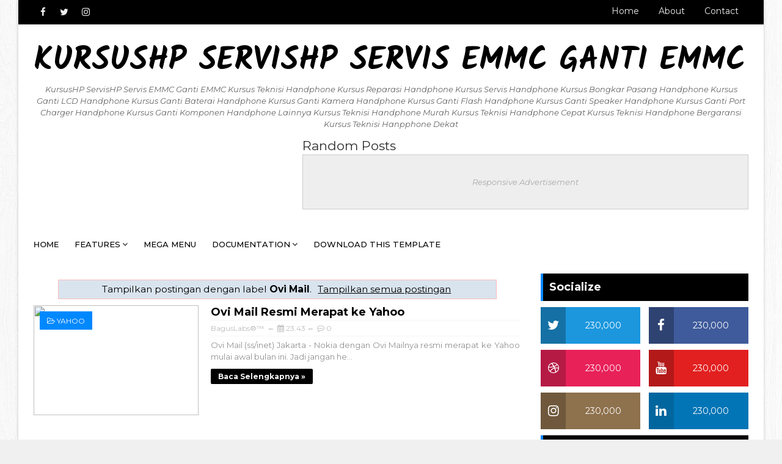

--- FILE ---
content_type: text/html; charset=UTF-8
request_url: https://www.kursushp.com/search/label/Ovi%20Mail
body_size: 48667
content:
<!DOCTYPE html>
<html class='v2' dir='ltr' xmlns='http://www.w3.org/1999/xhtml' xmlns:b='http://www.google.com/2005/gml/b' xmlns:data='http://www.google.com/2005/gml/data' xmlns:expr='http://www.google.com/2005/gml/expr'>
<head>
<link href='https://www.blogger.com/static/v1/widgets/335934321-css_bundle_v2.css' rel='stylesheet' type='text/css'/>
<meta content='width=device-width, initial-scale=1, maximum-scale=1' name='viewport'/>
<link href='//fonts.googleapis.com/css?family=Montserrat:400,400i,500,500i,600,700|Kalam:700' rel='stylesheet'/>
<link href='//maxcdn.bootstrapcdn.com/font-awesome/4.7.0/css/font-awesome.min.css' rel='stylesheet'/>
<meta content='text/html; charset=UTF-8' http-equiv='Content-Type'/>
<meta content='blogger' name='generator'/>
<link href='https://www.kursushp.com/favicon.ico' rel='icon' type='image/x-icon'/>
<link href='http://www.kursushp.com/search/label/Ovi%20Mail' rel='canonical'/>
<link rel="alternate" type="application/atom+xml" title="KursusHP ServisHP Servis EMMC Ganti EMMC - Atom" href="https://www.kursushp.com/feeds/posts/default" />
<link rel="alternate" type="application/rss+xml" title="KursusHP ServisHP Servis EMMC Ganti EMMC - RSS" href="https://www.kursushp.com/feeds/posts/default?alt=rss" />
<link rel="service.post" type="application/atom+xml" title="KursusHP ServisHP Servis EMMC Ganti EMMC - Atom" href="https://www.blogger.com/feeds/2041081071911588726/posts/default" />
<!--Can't find substitution for tag [blog.ieCssRetrofitLinks]-->
<meta content='KursusHP ServisHP Servis EMMC Ganti EMMC' name='description'/>
<meta content='http://www.kursushp.com/search/label/Ovi%20Mail' property='og:url'/>
<meta content='KursusHP ServisHP Servis EMMC Ganti EMMC' property='og:title'/>
<meta content='KursusHP ServisHP Servis EMMC Ganti EMMC' property='og:description'/>
<title>
KursusHP ServisHP Servis EMMC Ganti EMMC: Ovi Mail
</title>
<!-- Description and Keywords (start) -->
<meta content='Kursus handphone, kami menawarkan program yang lengkap dan terstruktur, mulai dari dasar hingga tingkat lanjut. Servis handphone, kami memiliki tim teknisi yang berpengalaman dan profesional. Penjualan handphone, kami menawarkan berbagai pilihan handphone dari berbagai merek dan model. Segera kunjungi website kami untuk informasi lebih lanjut!' name='description'/>
<meta content='kursus handphone online, kursus handphone android, kursus reparasi handphone, kursus handphone di yogyakarta, kursus handphone murah, kursus handphone terbaik, forum kursus handphone, grup kursus handphone, komunitas kursus handphone, kursus handphone baru, kursus handphone terbaru, kursus handphone kekinian, cara servis handphone, kerusakan handphone, harga servis handphone, servis handphone terdekat, servis handphone online, servis handphone murah, forum servis handphone, grup servis handphone, komunitas servis handphone, servis handphone baru, servis handphone terbaru, servis handphone kekinian, cara menjual handphone, tips menjual handphone, strategi menjual handphone, harga handphone bekas, harga handphone baru, harga handphone terbaru, spesifikasi handphone, perbandingan handphone, review handphone, jual handphone online, jual handphone di yogyakarta, jual handphone murah, beli handphone online, beli handphone di yogyakarta, beli handphone murah, forum jual beli handphone, grup jual beli handphone, komunitas jual beli handphone, handphone baru, handphone terbaru, handphone kekinian' name='keywords'/>
<!-- Description and Keywords (end) -->
<meta content='KursusHP ServisHP Servis EMMC Ganti EMMC' name='og:description'/>
<meta content='KursusHP ServisHP Servis EMMC Ganti EMMC' property='og:site_name'/>
<meta content='https://www.kursushp.com/' name='twitter:domain'/>
<meta content='Ovi Mail' name='twitter:title'/>
<meta content='summary' name='twitter:card'/>
<meta content='Ovi Mail' name='twitter:title'/>
<meta content='KursusHP ServisHP Servis EMMC Ganti EMMC' name='twitter:description'/>
<!-- Social Media meta tag need customer customization -->
<meta content='Facebook App ID here' property='fb:app_id'/>
<meta content='Facebook Admin ID here' property='fb:admins'/>
<meta content='@username' name='twitter:site'/>
<meta content='@username' name='twitter:creator'/>
<style id='page-skin-1' type='text/css'><!--
/*
-----------------------------------------------
Blogger Template Style
Name:        Sora One
License:     Free Version
Version:     2.0
Author:      Soratemplates
Author Url:  https://www.soratemplates.com/
----------------------------------------------- */
/* Variable definitions
-----------------------
<Variable name="body.background" description="Background" type="background" color="#f0f0f0" default="$(color) url(https://blogger.googleusercontent.com/img/b/R29vZ2xl/AVvXsEhzq7wLLizP1P4ntrRuIYmoKr50dv3hrf9DXNxnYeOmA5blcjtPBhtQ42qborQRLaciepB1ii-PDeolumuR6Dyo_6-FnfLyHxTA8yVxtZlpfiUWi4jOpmQ0s54lubuXOHG4GOvMdXtQAm0/s1600/background-4.jpg) repeat fixed top left"/>
<Group description="Main Settings" selector="body">
<Variable name="maincolor" description="Primary Color" type="color" default="#0088ff" />
<Variable name="darkcolor" description="Primary Text Color" type="color" default="#000000" />
</Group>
-----------------------
*/
/*****************************************
reset.css
******************************************/
html, body, .section, .widget, div, span, applet, object, iframe,
h1, h2, h3, h4, h5, h6, p, blockquote, pre,
a, abbr, acronym, address, big, cite, code,
del, dfn, em, font, img, ins, kbd, q, s, samp,
small, strike, strong, sub, sup, tt, var,
dl, dt, dd, ol, ul, li,
fieldset, form, label, legend,
table, caption, tbody, tfoot, thead, tr, th, td, figure {    margin: 0;    padding: 0;}
html {   overflow-x: hidden;}
a {text-decoration:none;color:#000;}
article,aside,details,figcaption,figure,
footer,header,hgroup,menu,nav,section {     display:block;}
table {    border-collapse: separate;    border-spacing: 0;}
caption, th, td {    text-align: left;    font-weight: normal;}
blockquote:before, blockquote:after,
q:before, q:after {    content: "";}
.quickedit, .home-link{display:none;}
blockquote, q {    quotes: "" "";}
sup{    vertical-align: super;    font-size:smaller;}
code{    font-family: 'Courier New', Courier, monospace;    font-size:12px;    color:#272727;}
::-moz-selection{background-color:#0088ff;color:#fff}
::selection{background-color:#0088ff;color:#fff}
a img{	border: none;}
ol, ul { padding:0;  margin:0;  text-align: left;  }
ol li { list-style-type: decimal;  padding:0 0 5px;  }
ul li { list-style-type: disc;  padding: 0 0 5px;  }
ul ul, ol ol { padding: 0; }
.section, .widget, .widget ul {
margin: 0;
padding: 0;
}
abbr.published.timeago {
text-decoration: none;
}
#navbar-iframe, .navbar, .Attribution, .post-author-widget, .post-author-social {   height:0px;   visibility:hidden;   display:none   }
.feed-links, .post-footer-line.post-footer-line-1, .post-footer-line.post-footer-line-2 , .post-footer-line.post-footer-line-3 {
display: none;
}
.post-body a:visited {
color:red;
}
.item-control {
display: none !important;
}
h2.date-header, h4.date-header {display:none;margin:1.5em 0 .5em}
h1, h2, h3, h4, h5, h6 {
font-family: inherit;
font-weight: 400;
color: #2e2e2e;
}
img {
max-width: 100%;
vertical-align: middle;
border: 0;
}
.sora-ads-full {
display: block;
background-color: #eee;
text-align: center;
font-size: 13px;
color: #aaaaaa;
font-weight: 400;
font-style: italic;
line-height: 88px;
border: 1px solid #ccc;
}
#contact-pop-up {
display: none;
}
.widget iframe, .widget img {
max-width: 100%;
}
#put-your-comment {
display: none;
}
.status-msg-border {
border: 1px solid #ff545a;
background:#0088ff;
}
.status-msg-body {
color: #000000;
font-family: inherit;
letter-spacing: 0px;
font-weight: 400;
}
* {
outline: 0;
transition: all .2s ease;
-webkit-transition: all .2s ease;
-moz-transition: all .2s ease;
-o-transition: all .2s ease;
}
/*****************************************
Custom css starts
******************************************/
body {
color: #2e2e2e;
font-family:Montserrat;
font-size: 14px;
font-weight: normal;
line-height: 21px;
background:#f0f0f0 url(https://blogger.googleusercontent.com/img/b/R29vZ2xl/AVvXsEhzq7wLLizP1P4ntrRuIYmoKr50dv3hrf9DXNxnYeOmA5blcjtPBhtQ42qborQRLaciepB1ii-PDeolumuR6Dyo_6-FnfLyHxTA8yVxtZlpfiUWi4jOpmQ0s54lubuXOHG4GOvMdXtQAm0/s1600/background-4.jpg) repeat fixed top left;
text-align:left;
}
/* ######## Wrapper Css ######################### */
#body-wrapper{max-width:100%;margin:0 auto;background-color:#FFF;box-shadow:0 0 5px RGBA(0, 0, 0, 0.2)}
.body-row{width:1170px;margin:0 auto}
#content-wrapper {
margin: 0 auto;
padding: 20px 0 40px;
overflow: hidden;
}
#main-wrapper {
float: left;
width:68%;
max-width: 800px;
}
#sidebar-wrapper {
float: right;
width:30%;
max-width: 340px;
}
.post-body a:visited {color:red}
/* ######## Main-Menu Css ######################### */
#header-wrap{background-color:#000;position:relative;margin:0}
.header-header{width:100%;height:90px;position:relative;overflow:hidden;padding:35px 0}
.header-header .container{position:relative;margin:0 auto;padding:0}
.header-logo{position:relative;float:left;width:auto;max-width:250px;max-height:60px;margin:0;padding:15px 0}
.header-logo .header-image-wrapper{display:block}
.header-logo img{max-width:100%;max-height:60px;margin:0}
.header-logo h1{font-size:20px;line-height:1.4em;margin:0}
.header-logo p{font-size:12px;margin:5px 0 0}
.header-ads{position:relative;float:right}
.header-ads .widget > .widget-title{display:none}
.header-ads .widget{max-width:100%}
.header-ads .widget .widget-content{width:728px;max-width:100%;max-height:90px;line-height:1}
.header-menu{position:relative;width:100%;height:55px;z-index:10;font-size:13px;margin:0}
.header-menu .container{position:relative;margin:0 auto;padding:0}
#main-menu .widget,#main-menu .widget > .widget-title{display:none}
#main-menu .show-menu{display:block}
#main-menu{position:relative;height:55px;z-index:15}
#main-menu ul > li{list-style-type: none;float:left;position:relative;margin:0;padding:0;transition:background .17s}
#main-menu ul > li > a{position:relative;font-size:13px;font-weight:500;text-transform:uppercase;line-height:55px;display:inline-block;margin:0;padding:0 13px;transition:color .17s ease}
#main-menu ul#main-menu-nav > li:first-child > a{background:#fff;color:#333;font-weight:600;padding-left:0px}
#main-menu ul > li:hover > a{}
#main-menu ul > li > ul{position:absolute;float:left;left:0;top:55px;width:195px;z-index:99999;margin:0;padding:0;box-shadow:0 3px 5px rgba(0,0,0,0.2);visibility:hidden;opacity:0;background:#000}
#main-menu ul > li > ul > li > ul{position:absolute;float:left;top:0;left:100%;margin:0}
#main-menu ul > li > ul > li{display:block;float:none;position:relative;transition:all .17s ease}
#main-menu ul > li > ul > li a{display:block;height:36px;font-size:12px;color:#fff;line-height:36px;box-sizing:border-box;margin:0;padding:0 15px;transition:all .17s ease}
.post-thumb {
height:100%;
width: 100%;
object-fit: cover;
}
#main-menu ul > li > ul > li:hover{background-color:rgba(0,0,0,0.2)}
#main-menu ul > li > ul > li:hover > a{}
#main-menu ul > li.has-sub > a:after{content:'\f107';float:right;font-family:FontAwesome;font-size:14px;font-weight:400;margin:0 0 0 3px}
#main-menu ul > li > ul > li.has-sub > a:after{content:'\f105';float:right;margin:0}
#main-menu .mega-menu{position:static!important}
#main-menu .mega-menu > ul{width:100%;box-sizing:border-box;padding:20px 10px}
#main-menu .mega-menu > ul.mega-menu-inner{overflow:hidden}
#main-menu ul > li:hover > ul,#main-menu ul > li > ul > li:hover > ul{visibility:visible;opacity:1}
#main-menu ul ul{transition:all .17s ease}
.mega-menu-inner .mega-item{float:left;width:25%;box-sizing:border-box;padding:0 10px}
.mega-menu-inner .mega-content{position:relative;width:100%;overflow:hidden;padding:0}
.mega-content .post-image-wrap{width:100%;height:140px;overflow:hidden}
.mega-content .post-image-link{width:100%;height:100%;z-index:1;display:block;position:relative;overflow:hidden}
.mega-content .post-title{position:relative;font-size:14px;font-weight:500;line-height:1.5em;margin:7px 0 5px}
.mega-content .post-title a{display:block;color:#fff;transition:color .17s}
.mega-content .post-meta{color:#aaa}
.no-posts{float:left;width:100%;height:100px;line-height:100px;text-align:center}
.mega-menu .no-posts{line-height:60px}
.show-search,.hide-search{position:absolute;right:0;top:0;display:block;width:48px;height:55px;line-height:55px;z-index:20;font-size:15px;text-align:center;cursor:pointer;transition:color .17s ease}
.show-search:before{content:"\f002";font-family:FontAwesome;font-weight:400}
.hide-search:before{content:"\f00d";font-family:FontAwesome;font-weight:400}
.show-search:hover,.hide-search:hover{color:#fff}
#nav-search{display:none;position:absolute;left:0;top:0;width:100%;height:55px;z-index:99;box-sizing:border-box;padding:0}
#nav-search .search-form{width:100%;height:55px;background-color:rgba(0,0,0,0);line-height:55px;overflow:hidden;padding:0}
#nav-search .search-input{width:100%;height:55px;font-family:inherit;margin:0;padding:0 70px 0 15px;background-color:rgba(0,0,0,0);font-size:14px;font-weight:400;box-sizing:border-box;border:0}
#nav-search .search-input:focus{outline:none}
.slide-menu-toggle{display:none;position:absolute;line-height:55px;height:55px;width:48px;top:0;left:0;font-family:FontAwesome;color:#fff;font-size:17px;font-weight:400;text-align:center;cursor:pointer;z-index:4;padding:0}
.slide-menu-toggle:before{content:"\f0c9"}
.nav-active .slide-menu-toggle:before{content:"\f00d"}
.mobile-menu{display:none;position:absolute;top:48px;left:0;width:100%;box-sizing:border-box;padding:20px;border-top:1px solid rgba(255,255,255,0.08);visibility:hidden;opacity:0;transform-origin:0 0;transform:scaleY(0);transition:all .17s ease}
.nav-active .mobile-menu{visibility:visible;background: #333;opacity:1;transform:scaleY(1)}
.mobile-menu > ul{margin:0}
.mobile-menu .m-sub{display:none;padding:0}
.mobile-menu ul li{position:relative;display:block;overflow:hidden;float:left;width:100%;font-size:13px;font-weight:500;text-transform:uppercase;line-height:38px;margin:0;padding:0}
.mobile-menu > ul li ul{overflow:hidden}
.mobile-menu ul li a{color:#fff;padding:0;display:block;transition:all .17s ease}
.mobile-menu ul li.has-sub .submenu-toggle{position:absolute;top:0;right:0;color:#fff;cursor:pointer}
.mobile-menu ul li.has-sub .submenu-toggle:after{content:'\f105';font-family:FontAwesome;font-weight:400;float:right;width:34px;font-size:16px;text-align:center;transition:all .17s ease}
.mobile-menu ul li.has-sub.show > .submenu-toggle:after{transform:rotate(90deg)}
.mobile-menu > ul > li > ul > li > a{color:#fff;opacity:.7;padding:0 0 0 15px}
.mobile-menu > ul > li > ul > li > ul > li > a{color:#fff;opacity:.7;padding:0 0 0 30px}
.mobile-menu ul li a:hover,.mobile-menu ul > li > .submenu-toggle:hover{}
.widget li {
padding: 0 10px;
margin: 0;
margin-top: 0px;
margin-right: 0px;
margin-bottom: 0px;
margin-left: 0px;
line-height: 1.2;
}
#slider-wrapper .post-image-link:before {
content: '';
position: absolute;
left: 0;
right: 0;
bottom: 0;
height: 100%;
background-image: linear-gradient(to bottom,transparent,rgba(0,0,0,.8));
-webkit-backface-visibility: hidden;
backface-visibility: hidden;
z-index: 2;
opacity: 1;
margin: 0;
transition: opacity .25s ease;
}
/* ######## Top Header Bar Css ######################### */
.top-bar {
background: #000000;
}
.post-author {
margin-right: 5px;
}
.top-bar-wrapper {
position: relative;
min-height:40px;
color: #aaaaaa;
margin:0 auto;
}
.top-bar-social {
float: left;
padding: 5px 0;
}
.top-bar-social li {
display: inline;
padding: 0;
float: left;
margin-right: 5px;
;
}
.top-bar-social .widget ul {
padding: 0;
}
.top-bar-social .LinkList ul {
text-align: center;
margin: 0;
}
.top-bar-social #social a {
display: block;
width: 30px;
height: 30px;
line-height: 30px;
font-size: 15px;
color: #eeeeee;
transition: background 0.3s linear;
-moz-transition: background 0.3s linear;
-webkit-transition: background 0.3s linear;
-o-transition: background 0.3s linear;
}
.top-bar-social #social a:before {
display: inline-block;
font: normal normal normal 22px/1 FontAwesome;
font-size: inherit;
font-style: normal;
font-weight: 400;
-webkit-font-smoothing: antialiased;
-moz-osx-font-smoothing: grayscale;
}
.top-bar-social .bloglovin:before{content:"\f004"}
.top-bar-social .facebook:before{content:"\f09a"}
.top-bar-social .twitter:before{content:"\f099"}
.top-bar-social .gplus:before{content:"\f0d5"}
.top-bar-social .rss:before{content:"\f09e"}
.top-bar-social .youtube:before{content:"\f167"}
.top-bar-social .skype:before{content:"\f17e"}
.top-bar-social .stumbleupon:before{content:"\f1a4"}
.top-bar-social .tumblr:before{content:"\f173"}
.top-bar-social .vine:before{content:"\f1ca"}
.top-bar-social .stack-overflow:before{content:"\f16c"}
.top-bar-social .linkedin:before{content:"\f0e1"}
.top-bar-social .dribbble:before{content:"\f17d"}
.top-bar-social .soundcloud:before{content:"\f1be"}
.top-bar-social .behance:before{content:"\f1b4"}
.top-bar-social .digg:before{content:"\f1a6"}
.top-bar-social .instagram:before{content:"\f16d"}
.top-bar-social .pinterest:before{content:"\f0d2"}
.top-bar-social .delicious:before{content:"\f1a5"}
.top-bar-social .codepen:before{content:"\f1cb"}
.top-bar-social ul#social a:hover {
color: #0088ff;
opacity: 1;
}
.top-bar-menu {
float: right;
}
.top-menu ul {
overflow: hidden;
list-style: none;
padding: 0;
margin: 0;
}
.top-menu ul li {
float: left;
display: inline-block;
list-style: none;
padding: 0;
}
.top-menu ul li a {
padding: 10px 16px;
display: block;
border: none !important;
text-decoration: none;
line-height: inherit;
font-size: 14px;
font-weight: normal;
color: #eeeeee;
text-transform: capitalize;
font-family: inherit;
}
.top-menu ul li a:hover {
color:#0088ff;
}
/* ######## Search widget Css ######################### */
.header-search {
position: relative;
float: right;
z-index: 999;
}
.header-search li {
list-style: none
}
.header-search a.search {
-webkit-transition: all .3s ease-out 0;
-moz-transition: all .3s ease-out 0;
transition: all .3s ease-out 0;
cursor: pointer;
display: block;
height: 50px;
text-align: center;
position: relative;
right: 0;
top: 0;
width: 50px;
border-radius: 0;
background-color: #000000
}
.header-search a.search:hover {
background-color: #0088ff
}
.header-search a.search:before {
color: #E4E4E4;
content: '\f002';
font: normal normal normal 22px/1 FontAwesome;
font-size: inherit;
text-rendering: auto;
-webkit-font-smoothing: antialiased;
-moz-osx-font-smoothing: grayscale;
line-height: 50px
}
.header-search a.active:before,
.header-search a.search:hover:before {
color: #FFF
}
.header-search a.search.active {
background-color: #0088ff;
border-left: 0;
border-radius: 0
}
.header-search a.search.active form {
display: block
}
.header-search a.search form {
display: none;
position: absolute;
right: 50px;
top: 0;
z-index: 2
}
.header-search a.search form input {
box-shadow: none;
height: 50px;
padding: 0 12px;
width: 160px;
background-color:#000000;
color: #fff;
margin-top: 0;
border-radius: 0;
border: 0;
line-height: 50px
}
/* ######## Header Css ######################### */
.header-wrap {
background:#fff;
}
#header-wrappers {
color: #fff;
padding: 30px 0;
margin:0 auto;
}
#header-inner {
background-position: left;
background-repeat: no;
}
.headerleft img {
height: auto;
max-height: 100%;
margin:0
}
.headerleft h1,
.headerleft h1 a,
.headerleft h1 a:hover,
.headerleft h1 a:visited {
font-family:  Kalam;
color: #000000;
font-size: 52px;
font-weight:bold;
line-height: 1.2em;
margin: 0;
padding: 0 0 5px;
text-decoration: none;
text-transform: uppercase;
}
.headerleft h3 {
font-weight: 400;
margin: 0;
padding: 0;
}
.headerleft .description {
color: #666;
margin: 0;
padding: 0 0 10px;
text-transform: capitalize;
text-align: center;
text-indent: 0;
font-size:13px;
font-style:italic;
line-height:1.5em;
}
.headerleft {
float: left;
margin: 0;
padding: 0;
width: auto;
}
.headerright {
float: right;
margin: 0;
padding: 1px 0 0;
width: 730px;
}
.headerleft .description span {
border-top: 1px solid rgba(241, 241, 241, 0.25);
padding: 5px 0 0;
}
/* ######## Navigation Menu Css ######################### */
.selectnav {
display:none;
}
.tm-menu {
font-weight: 400;
margin: 0 auto;
height:50px;
}
ul#nav1 {
list-style: none;
margin: 0;
padding: 0;
}
#menu .widget {
display: none;
float: left;
}
.thread-toggle.thread-expanded {
display: none;
}
#menu {
height: 50px;
position: relative;
text-align: center;
z-index: 15;
margin:0 auto;
padding-right:50px;
display:inline-block;
}
.menu-wrap {
margin:0 auto;
position: relative;
background: #000000;
height: 50px;
}
.tm-menu .hub-home {
float: left;
display: inline-block;
padding: 0!important;
height: 50px;
width: 50px;
text-align: center;
border-radius:100%;
}
.tm-menu .hub-home a {
font-size: 20px;
line-height: 35px;
max-height: 35px;
width: 35px;
margin: 2px;
padding: 0!important;
display: block;
color: #fff;
border: 5px solid #0088ff;
border-radius: 100%;
-webkit-transition: .3s ease-out;
transition: .3s ease-out;
}
.tm-menu .hub-home:hover > a {
background-color:#0088ff;
border-color:#fff;
}
#menu ul > li {
position: relative;
vertical-align: middle;
display: inline-block;
padding: 0;
margin: 0;
}
#menu ul > li:hover > a {
}
#menu ul > li > a {
color: #fff;
font-size: 14px;
font-weight: 600;
line-height: 50px;
display: inline-block;
text-transform: uppercase;
text-decoration: none;
letter-spacing: 1px;
margin: 0;
padding: 0 12px;
font-family: inherit;
}
#menu ul > li > ul > li:first-child > a {
padding-left: 12px
}
#menu ul > li > ul {
position: absolute;
background: #4d4d4d;
top: 100%;
left: 0;
min-width: 180px;
padding: 0;
z-index: 99;
margin-top: 0;
visibility: hidden;
opacity: 0;
-webkit-transform: translateY(10px);
-moz-transform: translateY(10px);
transform: translateY(10px)
}
#menu ul > li > ul > li > ul {
position: absolute;
top: 0;
left: 180px;
width: 180px;
background: #5d5d5d;
z-index: 99;
margin-top: 0;
margin-left: 0;
padding: 0;
border-left: 1px solid #6d6d6d;
visibility: hidden;
opacity: 0;
-webkit-transform: translateY(10px);
-moz-transform: translateY(10px);
transform: translateY(10px)
}
#menu ul > li > ul > li {
display: block;
float: none;
text-align: left;
position: relative;
border-bottom: 1px solid;
border-top: none;
border-color: #8d8d8d;
}
#menu ul > li > ul > li:last-child {
border: 0;
}
#menu ul li:after {
content: "|";
display: block;
position: absolute;
margin: auto;
top: -20px;
right: -5px;
bottom: 0;
width: 8px;
height: 8px;
text-align: center;
font-weight: 400;
font-size: 20px;
text-rendering: auto;
-webkit-font-smoothing: antialiased;
-moz-osx-font-smoothing: grayscale;
color: #5c5c5c;
}
#menu ul li.parent ul li:after, #menu ul li:last-child:after {
display:none;
}
#menu ul > li:hover {
background-color: #0088ff
}
#menu ul > li > ul > li a {
font-size: 11px;
display: block;
color: #fff;
line-height: 35px;
text-transform: uppercase;
text-decoration: none;
margin: 0;
padding: 0 12px;
border-right: 0;
border: 0
}
#menu ul > li.parent > a:after {
content: '\f107';
font-family: FontAwesome;
float: right;
margin-left: 5px
}
#menu ul > li:hover > ul,
#menu ul > li > ul > li:hover > ul {
opacity: 1;
visibility: visible;
-webkit-transform: translateY(0);
-moz-transform: translateY(0);
transform: translateY(0)
}
#menu ul > li > ul > li.parent > a:after {
content: '\f105';
float: right
}
#menu ul ul {
}
/* ######## Ticker Css ######################### */
.news-tick-bar {
margin: 10px 0 0;
width:auto;
}
.ticker .title {
float: left;
height: 40px;
font-size: 15px;
color: #fff;
line-height: 40px;
font-weight: 400;
overflow: hidden;
padding: 0 10px;
background:#0088ff;
font-family: inherit;
}
.ticker .title .fa {
margin-right: 10px;
background: #fff;
padding: 5px 6px;
border-radius: 100%;
color: #0088ff;
}
.ticker .widget-content {
height: 40px;
box-sizing: border-box;
overflow: hidden;
padding: 0 4px;
border: 1px solid rgba(14, 185, 117, 0.22);
}
.ticker .widget-content ul {
float:left;
}
.ticker .widget-content li {
float: left;
margin-left: 30px;
display: inline-block;
height: 38px;
line-height: 38px;
padding: 0
}
.ticker .widget {
height: 40px;
overflow: hidden;
background-color: #f7f7f7;
}
.tk-thumb {
float: left;
margin: 4px 14px 0 0
}
.tk-img {
position: relative;
display: block;
width: 35px;
height: 30px;
overflow: hidden
}
.ticker .post-tag {
display: inline-block;
background-color: #0088ff;
color: #fff;
margin-right: 10px;
font-weight: 400;
border-radius: 2px;
height: 18px;
line-height: 18px;
padding: 0 6px;
font-size: 10px;
text-transform: uppercase;
position: relative;
margin-top: 10px;
float: left
}
.ticker .tyard-title {
font-size: 14px;
font-weight: 400;
display: inline-block
}
.ticker .tyard-title a {
color: #000000;
}
.ticker .tyard-title a:hover {
color: #0088ff;
}
.tickercontainer,
.tickercontainer .mask,
ul.newsticker {
-webkit-transition: all 0 linear;
-moz-transition: all 0 linear;
-o-transition: all 0 linear;
transition: all 0 linear;
list-style: none;
margin: 0
}
.tickercontainer {
margin: 0;
padding: 0;
overflow: hidden
}
.tickercontainer .mask {
position: relative;
overflow: hidden
}
.newsticker {
position: relative;
list-style-type: none;
margin: 0;
padding: 0
}
ul.newsticker {
-webkit-transition: all 0s linear;
-moz-transition: all 0s linear;
-o-transition: all 0s linear;
transition: all 0s linear;
position: relative;
list-style-type: none;
margin: 0;
padding: 0
}
.tickeroverlay-left {
display: none
}
.tickeroverlay-right {
display: none
}
/* ######## Sidebar Css ######################### */
.sidebar .widget {
margin-bottom: 20px;
position: relative;
}
.sidebar h2 {
position: relative;
overflow: hidden;
margin: 0;
font-size: 18px;
vertical-align: middle;
padding: 10px;
border-left: 4px solid #0088ff;
font-weight: 700;
background: #000000;
color: #fff;
}
.sidebar ul,.sidebar li{
list-style-type:none;
margin:0;
padding:0;
}
.sidebar .widget-content {
padding: 10px 0;
}
/* Multi Tab Widget */
.menu-tab li a,
.sidetabs .section {
transition: all 0s ease;
-webkit-transition: all 0s ease;
-moz-transition: all 0s ease;
-o-transition: all 0s ease;
-ms-transition: all 0s ease
}
.menu-tab {
display: flex;
clear: both;
padding: 0;
margin: 0
}
.sidetabs .widget h2 {
display: none
}
.menu-tab li {
width: 33.3%;
float: left;
display: inline-block;
padding: 0;
position:relative;
}
.menu-tab li.active:after {
content: "";
border-top: 10px solid #0088ff;
border-left: 10px solid transparent;
border-right: 10px solid transparent;
position: absolute;
bottom: -8px;
left: 14px;
}
.menu-tab li a {
font-family: inherit;
height: 32px;
text-align: center;
padding: 0;
font-weight: 400;
display: block;
color: #fff;
background-color:#000000;
font-size: 14px;
line-height: 32px;
letter-spacing: 1.5px;
text-transform: uppercase
}
.menu-tab li.active a {
color: #fff;
background-color:#0088ff;
}
.menu-tab li {
display: none
}
.hide-tab {
display: inline-block!important
}
#tabside3 {
margin-bottom: 15px;
}
.sidetabs .widget-content {
padding: 15px 0 0;
}
/* ######## Featured Widget Css ######################### */
.tyard-wrapper {
margin: 0 0 10px;
}
.preload {
opacity:0;
}
.comload {
opacity:1;
}
.tyard .ty-first {
width: 60%;
position: relative;
float: left;
padding-right: 1.4%;
box-sizing: border-box;
overflow: hidden;
}
.tyard .ty-feat-image {
width: 100%;
position: relative;
overflow: hidden;
}
.tyard .ty-first .tyard-thumb, .tyard .ty-img {
height: 300px;
}
.templatesyard .ty-first .tyard-thumb {
position: relative;
width: 100%;
height: 200px;
}
.tyard-thumb {
overflow: hidden;
}
.tyard .ty-first .tyard-thumb, .tyard .ty-img {
height: 300px !important;
}
.templatesyard .ty-img {
width: 100%;
height: 200px;
position: relative;
display: block;
}
.ty-first .ty-img:after {
content: no-close-quote;
position: absolute;
left: 0;
bottom: 0;
width: 100%;
height: 151px;
background: url(https://blogger.googleusercontent.com/img/b/R29vZ2xl/AVvXsEiTOYISpF4tbBnAfnVwbOLa4EUwBsqe6wYh_ixduFKeZgcJgiVreJHwKQuZGfDQEKUc9ydp549oJmETeQzVRuCULU0Q0tUQICQ6G2dK4ZzIgAFBy3DktJRbaN4JJfwhmRl12lIgAjCqOag/s1600-r/metabg.png) repeat-x;
opacity: .8;
}
.templatesyard .ty-feat .ty-rest .yard-img:after {
content: no-close-quote;
position: absolute;
left: 0;
bottom: 0;
width: 100%;
height: 110px;
background: url(https://blogger.googleusercontent.com/img/b/R29vZ2xl/AVvXsEiTOYISpF4tbBnAfnVwbOLa4EUwBsqe6wYh_ixduFKeZgcJgiVreJHwKQuZGfDQEKUc9ydp549oJmETeQzVRuCULU0Q0tUQICQ6G2dK4ZzIgAFBy3DktJRbaN4JJfwhmRl12lIgAjCqOag/s1600-r/metabg.png) repeat-x;
opacity: .8;
}
.ty-first .tyard-thumb .yard-label {
position: absolute;
top: 15px;
left: 15px;
z-index: 2;
}
.ty-first .tyard-thumb .yard-label a {
background: #0088ff;
color: #fff;
text-transform: uppercase;
height: 20px;
line-height: 20px;
display: inline-block;
padding: 0 6px;
font-size: 11px;
font-weight: 400;
border-radius: 2px;
}
.tyard .ty-first .ty-con-yard, .column .ty-first .ty-con-yard {
position: absolute;
bottom: 0;
width: 100%;
z-index: 2;
padding: 15px;
box-sizing: border-box;
}
.tyard .ty-first .ty-con-yard .tyard-title a, .column .ty-first .ty-con-yard .tyard-title a {
display: block;
font-size: 19px;
color: #fff;
font-weight: 400;
line-height: 1.4em;
margin-bottom: 5px;
}
.ty-con-yard .yard-auth-ty, .ty-con-yard .ty-time {
color: #ccc;
}
.recent-summary {
display: block;
color: #ccc;
padding: 10px 0;
}
.tyard .ty-feat .ty-rest {
overflow: hidden;
display: block;
padding: 0;
position: relative;
}
.tyard .ty-feat .ty-rest:last-child {
padding-top: 10px;
margin-top: 10px;
}
.templatesyard .ty-feat .ty-rest .tyard-thumb {
width: 100%;
height: 140px;
vertical-align: middle;
}
.templatesyard .ty-feat .ty-rest .yard-img {
width: 100%;
height: 140px;
position: relative;
display: block;
}
.tyimg-lay {
position: absolute;
left: 0;
top: 0;
z-index: 1;
width: 100%;
height: 100%;
background-color: rgba(40,35,40,0.05);
}
.templatesyard .ty-feat .ty-rest .yard-tent-ty {
position: absolute;
bottom: 0;
width: 100%;
z-index: 2;
padding: 15px;
box-sizing: border-box;
}
.tyard .ty-rest .yard-tent-ty .tyard-title {
overflow: hidden;
line-height: 0;
margin: 0 0 2px;
padding: 0;
}
.tyard .ty-rest .yard-tent-ty .tyard-title a {
color: #fff;
font-weight: 400;
font-size: 13px;
line-height: 1.5em;
}
/* ######## Post Css ######################### */
.breadcrumbs .fa-times:before {
margin: 0 5px;
}
.breadcrumbs {
margin: 0;
font-size: 13px;
padding: 0;
}
.breadcrumbs i {
color: #0088ff;
font-size: 8px !important;
float: left;
line-height: 20px;
}
.breadcrumbs span a.bhome {
color: #0088ff;
}
.breadcrumbs span,
.breadcrumbs span a {
color: #000;
float: left;
}
.breadcrumbs span a:hover {
color: #0088ff;
}
article {
padding: 0;
overflow:hidden;
}
.post-outer {
padding: 0 0 20px 0;
}
.post {
display: block;
overflow: hidden;
word-wrap: break-word;
background: #ffffff;
}
.item .post-head {
position: relative;
margin: 10px 0;
border-bottom: 2px solid #eee;
text-align: left;
clear: both;
}
.post-head h1 {
color: #000;
font-size: 32px;
font-weight: 400;
line-height: 44px;
border-bottom: 2px solid #555;
display: inline-block;
position: relative;
top: 2px;
}
.post .retitle h2 {
}
.post .retitle h2 a {
color: #000;
font-size: 18px;
line-height: 22px;
font-weight:700;
}
.post .retitle h2 {
padding: 0;
}
.retitle h2 {
margin: 0 0 2px;
display: block;
}
.post-body {
margin: 0px;
font-size: 14px;
line-height: 26px;
box-sizing:border-box;
}
.post-home-image {
float: left;
width: 270px;
height: 180px;
margin-right: 20px;
position: relative;
}
.post-home-image .post-thumbs {
width: 100%;
height: 180px;
position: relative;
display: block;
overflow: hidden;
}
#main-wrapper .post-thumb{
width: 100%;
height: 180px;
}
#hot-wrapper .post-thumb{
width: 100%;
height: 100%;
}
.post-home-image .post-thumb a {
width: 100%;
height: 180px;
display: block;
transition: all .3s ease-out!important;
-webkit-transition: all .3s ease-out!important;
-moz-transition: all .3s ease-out!important;
-o-transition: all .3s ease-out!important;
}
.index .post-labels, .archive .post-labels {
position: absolute;
top: 10px;
left: 10px;
padding: 8px 12px 6px;
background: #0088ff;
color: #fff;
font-size: 12px;
text-transform: uppercase;
display: inline-block;
z-index: 9;
}
.index .post-labels a, .archive .post-labels a {
color: #fff;
}
.date-header {
color: #bdbdbd;
display: block;
font-size: 12px;
font-weight: 400;
line-height: 1.3em;
margin: 0!important;
padding: 0;
}
.date-header a {
color: #bdbdbd;
}
.date-header .read-more {
background: #000000;
padding: 5px 12px !important;
display: inline-block;
vertical-align: middle;
margin: 10px 0 0;
font-size: 12px;
text-transform: capitalize;
border-radius: 2px;
color: #f7f7f7;
font-weight: bold;
white-space: nowrap;
font-family:inherit;
}
.read-more:hover {
background: #0088ff;
color:#fff;
}
.post-header {
display:none;
padding: 10px;
margin-bottom: 10px;
}
#meta-post {
border-top: 1px solid #f5f5f5;
border-bottom: 1px solid #f5f5f5;
padding: 5px 0;
}
.post-meta {
color: #bdbdbd;
display: block;
font-size: 13px;
font-weight: 400;
line-height: 21px;
margin: 0;
padding: 0;
}
.post-meta a, .post-meta i {
color: #CBCBCB;
}
.post-timestamp {
margin-right: 5px;
}
.resumo {
margin-top: 5px;
color: #919191;
}
.resumo span {
display: block;
font-size: 13px;
line-height: 1.5em;
text-align:justify;
}
.post-body img {
max-width: 100%;
padding: 10px 0;
position: relative;
margin:0 auto;
}
.post h3 {
font-size: 18px;
margin-top: 20px;
margin-bottom: 10px;
line-height: 1.1;
}
.second-meta {
display: none;
}
.comment-link {
white-space: normal;
}
#blog-pager {
clear: both;
text-align: center;
padding: 15px 0;
background: #ffffff;
color: #4d4d4d;
}
.displaypageNum a,
.showpage a,
.pagecurrent, .blog-pager-older-link, .blog-pager-newer-link {
padding: 5px 13px;
margin-right: 8px;
color: #fff;
background-color: #000000;
border: 1px solid #2d2d2d;
display: inline-block;
line-height: 20px;
-moz-border-radius: 2px;
-webkit-border-radius: 2px;
border-radius: 2px;
margin-top: 10px;
}
.displaypageNum a i, .showpage a i {
font-size: 11px;
}
.displaypageNum a:hover,
.showpage a:hover,
.pagecurrent, .blog-pager-older-link:hover, .blog-pager-newer-link:hover {
background: #0088ff;
text-decoration: none;
color: #fff;
}
.showpageOf {
display: none!important;
overflow: hidden;
}
#blog-pager .pages {
margin: 10px 0;
border: none;
}
.item .post-footer .label-head .label-title {
color: #fff;
padding: 3px 8px;
font-size: 13px;
margin-left: 2px;
background-color: #0088ff;
}
.item .post-footer .label-head a {
color: #fff;
margin-left: 2px;
padding: 3px 8px;
font-size: 13px;
background-color: #000000;
}
.ty-post-share {
margin: 10px 0 0;
font-size: 12px;
padding: 0;
}
.ty-post-share ul {
padding: 0;
overflow: hidden;
list-style: none;
}
.ty-post-share li {
display: block;
float: left;
width: 25%;
text-align: center;
}
.ty-post-share li.ty-twitter a {
background: #4b96d7;
}
.ty-post-share li.ty-facebook a {
background: #2a3e8c;
}
.ty-post-share li.ty-pinterest a {
background: #ae0000;
}
.ty-post-share a {
display: block;
width: 100%;
font-size: 12px;
padding: 1em;
color: #fff;
background: #000;
font-weight: bold;
text-transform: uppercase;
letter-spacing: 1px;
}
.ty-post-share a .fa {
font-size: 18px;
margin-left: 15px;
}
.share2 {font-size: 13px; color:#0088ff; border: 1px solid; padding:4px; float: left; margin-left: 5px; padding-right: 7px; padding-left: 7px;font-weight: 800; letter-spacing: 0.6px;margin-top: 10px;}
.addthis_sharing_toolbox {clear:initial!important;margin-top: 10px;}
.post-share-link{border:1px solid #eee;border-radius:2px;display:block;box-sizing:border-box;font-size:16px;margin-top:10px;ms-border-radius:2px;o-border-radius:2px;outline:0;padding:10px;webkit-border-radius:2px;width:100%}
.ty-author-box {
border: 1px solid #f2f2f2;
background: #f8f8f8;
overflow: hidden;
padding: 10px;
margin: 10px 0;
}
.ty-author-box img {
float: left;
margin-right: 10px;
object-fit: cover;
}
.ty-author-box p {
padding: 0;
-webkit-margin-before: 0;
-webkit-margin-after: 0;
}
.ty-author-box b {
font-family: inherit;
font-weight: 700;
font-style: normal;
letter-spacing: 1px;
font-size: 20px;
}
.ty-author-box ul {
overflow: hidden;
padding: 0;
margin: 6px;
}
.ty-author-box ul li:first-child {
margin-left: 0;
}
.ty-author-box ul li {
float: left;
margin-left: 7px;
text-align: center;
font-size: .875rem;
border-radius: 3px;
list-style-type: none;
padding: 0;
}
.ty-author-box ul li a {
display: block;
padding: 8px 10px;
background: #eee;
}
.ty-author-box ul li a:hover {
background:#0088ff;
color:#fff;
}
#related-posts {
margin-bottom: 10px;
}
#related-posts .related-text {
display: none;
}
.related li{width:32%;position:relative;overflow:hidden;float:left;display:block;box-sizing:border-box;margin:0 0 0 2%;padding:0}
.related li:first-child,.related li:nth-child(4){margin-left:0}
.related li h3 {
margin-top:0;
}
.related-thumb {
width: 100%;
height: 120px;
overflow: hidden;
border-radius: 2px;
}
.related li .related-img {
width: 100%;
height: 120px;
display: block;
transition: all .3s ease-out!important;
-webkit-transition: all .3s ease-out!important;
-moz-transition: all .3s ease-out!important;
-o-transition: all .3s ease-out!important;
}
.related li .related-img:hover {
-webkit-transform: scale(1.1) rotate(-1.5deg)!important;
-moz-transform: scale(1.1) rotate(-1.5deg)!important;
transform: scale(1.1) rotate(-1.5deg)!important;
transition: all .3s ease-out!important;
-webkit-transition: all .3s ease-out!important;
-moz-transition: all .3s ease-out!important;
-o-transition: all .3s ease-out!important;
}
.related-title a {
font-size: 15px;
line-height: 1.35em;
padding: 10px 5px 10px 0;
font-weight: 400;
color: #010101;
display: block;
}
.related-title a:hover {
color: #777;
text-decoration: underline;
}
/* ######## Comment Form Widget ######################### */
.comment-form {
overflow:hidden;
}
iframe.blogger-iframe-colorize,
iframe.blogger-comment-from-post {
height: 283px!important
}
.comments-title {
position: relative;
clear: both;
z-index: 1;
margin: 0;
line-height: 33px
}
.comments-title h2 {
display: inline-block;
position: relative;
background-color: #fff;
color: #1c1c1c;
font-size: 18px;
letter-spacing: -.4px;
text-transform: uppercase;
font-weight: 700;
z-index: 1;
margin: 0;
padding-right: 15px
}
.comments-title:after {
content: "";
position: absolute;
z-index: 0;
top: 14px;
left: 0;
width: 100%;
height: 5px;
background-color: #F5F5F5
}
.comments {
clear: both;
margin: 0;
color: #1c1c1c;
background: #ffffff;
padding: 10px 0;
}
.comments h4 {
color: #000;
font-size: 14px;
padding: 5px 20px;
font-weight: 700;
letter-spacing: 1.5px;
text-transform: Uppercase;
position: relative;
text-align: center;
background: #ffffff;
z-index: 1;
margin-bottom: 15px;
}
.comments h4:after {
content: '';
position: absolute;
bottom: 0;
left: 50%;
width: 40px;
height: 2px;
background: #000;
margin-left: -20px;
}
.comments .comments-content {
margin: 0;
padding: 0
}
.comments .comments-content .comment {
margin-bottom: 0;
padding-bottom: 8px
}
.comments .comments-content .comment:first-child {
padding-top: 0
}
.facebook-tab,
.fb_iframe_widget_fluid span,
.fb_iframe_widget iframe {
width: 100%!important
}
.comments .item-control {
position: static
}
.comments .avatar-image-container {
float: left;
overflow: hidden;
position: absolute
}
.comments .avatar-image-container,
.comments .avatar-image-container img {
height: 45px;
max-height: 45px;
width: 45px;
max-width: 45px;
border-radius: 0
}
.comments .comment-block {
overflow: hidden;
padding: 0 0 10px
}
.comments .comment-block,
.comments .comments-content .comment-replies {
margin-left: 60px;
margin-top: 0
}
.comments .comments-content .inline-thread {
padding: 0
}
.comments .comment-actions {
float: left;
width: 100%;
position: relative;
margin: 0
}
.comments .comments-content .comment-header {
font-size: 14px;
display: block;
overflow: hidden;
clear: both;
margin: 0 0 3px;
padding: 0 0 5px;
border-bottom: 1px dotted #f5f5f5
}
.comments .comments-content .user {
font-style: normal;
font-weight: 500;
display: block;
font-size: 16px
}
.comments .comments-content .icon.blog-author {
display: none
}
.comments .comments-content .comment-content {
float: left;
text-align: left;
font-size: 13px;
line-height: 1.4em;
color: #656565
}
.comments .comment .comment-actions a {
margin-right: 5px;
padding: 2px 5px;
color: #fff;
font-weight: 400;
background-color: #000;
font-size: 10px
}
.comments .comment .comment-actions a:hover {
color: #fff;
background-color: #0088ff;
text-decoration: none
}
.comments .comments-content .datetime {
color: #999;
float: left;
font-size: 11px;
position: relative;
font-style: italic;
margin: 2px 0 0;
display: block
}
.comments .comments-content .datetime:before {
content: '\f017';
font-family: fontawesome;
font-style: normal;
margin-right: 3px
}
.comments .comments-content .comment-header a {
color: inherit
}
.comments .comments-content .comment-header a:hover {
color:#0088ff
}
.comments .thread-toggle {
margin-bottom: 4px
}
.comments .thread-toggle .thread-arrow {
height: 7px;
margin: 0 3px 2px 0
}
.comments .thread-expanded {
padding: 8px 0 0
}
.comments .comments-content .comment-thread {
margin: 0
}
.comments .continue a {
padding: 0 0 0 60px;
font-weight: 400
}
.comments .comments-content .loadmore.loaded {
margin: 0;
padding: 0
}
.comments .comment-replybox-thread {
margin: 0
}
.blogger-tab{
display:block;
}
.cmm-tabs .content-tab {
background-color: transparent;
padding: 0;
}
.cmm-tabs-header {
margin-bottom: 10px;
border-bottom: 2px solid #eee;
position: relative;
}
.cmm-tabs-header h3 {
display: inline-block;
font-size: 18px;
margin: 0;
border-bottom: 2px solid #777;
color: #010101;
top: 2px;
font-weight: 500;
padding-bottom: 2px;
}
.cmm-tabs-header h3 h9 {
display: none;
}
.simplyTab .cmm-tabs-header .wrap-tab {
}
.cmm-tabs-header .wrap-tab a {
height: auto;
line-height: 1.2em;
padding: 8px 5px;
display: block;
text-align: center;
}
.cmm-tabs-header .wrap-tab li {
float: left;
width: 33%;
padding: 0;
}
.facebook-tab,
.fb_iframe_widget_fluid span,
.fb_iframe_widget iframe {
width: 100%!important;
}
.cmm-tabs.simplyTab .content-tab {
background-color: transparent;
padding: 0;
margin-top: 20px;
}
.cmm-tabs.simplyTab .wrap-tab li a {
text-transform: uppercase;
color: #FFF;
font-weight: 500;
background-color: #000000;
font-size: 12px;
}
.cmm-tabs.simplyTab .wrap-tab li a.activeTab {
background-color: #0088ff;
color:#fff;
}
.cmm-tabs.simplyTab .wrap-tab {
}
.cmm-tabs.simplyTab .wrap-tab li {
margin:0;
list-style: none;
}
.wrap-tab {
list-style: none;
}
.content-tab {
transition: all .0s ease;
-webkit-transition: all .0s ease;
-moz-transition: all .0s ease;
-o-transition: all .0s ease;
}
/*****************************************
Footer Bottom CSS
******************************************/
.bot-bar-menu {
display:none;
background-color: #222;
padding: 5px 0;
overflow: hidden;
border-bottom: 3px solid #0088ff;
}
.bot-menu-wrap {
margin: 0 auto;
}
.bot-menu {
float: left;
}
.bot-menu ul {
overflow: hidden;
list-style: none;
padding: 0;
margin: 0;
}
.bot-menu ul li {
float: left;
display: inline-block;
list-style: none;
padding: 0;
}
.bot-menu ul li a {
padding: 10px 16px;
display: block;
border: none !important;
text-decoration: none;
line-height: inherit;
font-size: 14px;
font-weight: normal;
color: #eeeeee;
text-transform: uppercase;
font-family:inherit;
}
.bot-menu ul li a:hover {
color:#0088ff;
}
.bot-menu h2 {
display:none;
}
#lower {
margin:auto;
padding: 0px 0px 10px 0px;
width: 100%;
background:#000000;
border-bottom: 1px solid #222222;
}
#lower-wrapper {
margin:auto;
padding: 20px 0px 20px 0px;
}
#lowerbar-wrapper {
float: left;
margin: 0px 5px auto;
padding-bottom: 20px;
width: 32%;
text-align: justify;
color:#ddd;
line-height: 1.6em;
word-wrap: break-word;
overflow: hidden;
max-width: 375px;
}
.lowerbar {margin: 0; padding: 0;}
.lowerbar .widget {margin: 0; padding: 10px 20px 0px 20px;box-sizing:border-box;}
.lowerbar h2 {
position: relative;
overflow: hidden;
margin: 0;
font-size: 18px;
vertical-align: middle;
padding: 0 0 10px 0;
border-bottom:1px solid rgba(0, 200, 215, 0.18);
font-weight: 700;
color:#fff;
clear: both;
}
.lowerbar h2:after {
content: '';
display: inline-block;
position: absolute;
height: 15px;
top: 0;
margin: 3px 0px 12px 10px;
width: 100%;
background: url(https://blogger.googleusercontent.com/img/b/R29vZ2xl/AVvXsEiXj1w9gI84XcghlKRPLoG0I1J3F4WqcwkfRPHPyPHdjzBIrLUq5GIWNP_EN6y1Xy7OSYCO1fsXaSkNOnK0MFm9DiNMvFqUjy1-Bd_0VaopVZIQOtq1NhyHhAmmx_WjgTS1m4st8qRWCvlL/s1600/repeat-bg.png)repeat;
}
.lowerbar ul {
margin: 0 auto;
padding: 0;
list-style-type: none;
}
.lowerbar li {
display:block;
line-height: 1.6em;
margin-left: 0 !important;
list-style-type: none;
}
.lowerbar li a {
text-decoration:none; color: #DBDBDB;
}
.lowerbar li a:hover {
text-decoration:none;
}
.lowerbar li:hover {
display:block;
}
.lowerbar .PopularPosts ul li a, .lowerbar, .lowerbar .ty-bonus .ty-bonos-entry a, .lowerbar .tyard-komet a  {
color:#fff;
}
.lowerbar .PopularPosts .widget-content ul li {
border-bottom: 1px solid rgb(51, 51, 51);
border-top: 0;
}
.lowerbar .ty-bonus .ty-wow {
border-bottom: 1px solid rgb(51, 51, 51);
border-top: 0;
}
.lowerbar .PopularPosts .widget-content ul li:last-child {
border: 0;
}
.lowerbar .widget-content {
padding: 10px 0;
}
/* ######## Footer Copyright Css ######################### */
#ty_footer {
background: #2d2d2d;
color: #fff;
font-weight: 300;
padding: 15px 0px;
}
.ty-copy-container {
margin: 0 auto;
overflow: hidden;
}
.ty_footer_copyright a {
color:#fff;
}
.ty_footer_copyright {
text-align: left;
display: inline-block;
line-height: 30px;
}
.bottom-bar-social {
float: right;
padding: 0 0;
}
.bottom-bar-social li {
display: inline;
padding: 0;
float: left;
margin-right: 5px;
;
}
.bottom-bar-social .widget ul {
padding: 0;
}
.bottom-bar-social .LinkList ul {
text-align: center;
}
.bottom-bar-social #social a {
display: block;
width: 30px;
height: 30px;
line-height: 30px;
font-size: 15px;
color: #fff;
}
.bottom-bar-social #social a:before {
display: inline-block;
font: normal normal normal 22px/1 FontAwesome;
font-size: inherit;
font-style: normal;
font-weight: 400;
-webkit-font-smoothing: antialiased;
-moz-osx-font-smoothing: grayscale;
}
.bottom-bar-social .bloglovin:before{content:"\f004"}
.bottom-bar-social .facebook:before{content:"\f09a"}
.bottom-bar-social .twitter:before{content:"\f099"}
.bottom-bar-social .gplus:before{content:"\f0d5"}
.bottom-bar-social .rss:before{content:"\f09e"}
.bottom-bar-social .youtube:before{content:"\f167"}
.bottom-bar-social .skype:before{content:"\f17e"}
.bottom-bar-social .stumbleupon:before{content:"\f1a4"}
.bottom-bar-social .tumblr:before{content:"\f173"}
.bottom-bar-social .vine:before{content:"\f1ca"}
.bottom-bar-social .stack-overflow:before{content:"\f16c"}
.bottom-bar-social .linkedin:before{content:"\f0e1"}
.bottom-bar-social .dribbble:before{content:"\f17d"}
.bottom-bar-social .soundcloud:before{content:"\f1be"}
.bottom-bar-social .behance:before{content:"\f1b4"}
.bottom-bar-social .digg:before{content:"\f1a6"}
.bottom-bar-social .instagram:before{content:"\f16d"}
.bottom-bar-social .pinterest:before{content:"\f0d2"}
.bottom-bar-social .delicious:before{content:"\f1a5"}
.bottom-bar-social .codepen:before{content:"\f1cb"}
.bottom-bar-social ul#social a:hover {
color: #0088ff;
opacity: 1;
}
.go-to-top-parent {
float: right;
}
.back-to-top, .topopup {
color: #fff;
border: 2px solid #0088ff;
display: inline-block;
border-radius: 100%;
width: 32px;
height: 32px;
line-height: 32px;
text-align: center;
}
.topopup {
margin-right: 5px;
}
.back-to-top:hover, .topopup:hover {
background:#0088ff;
border-color:#fff;
}
/* ######## Custom Widget Css ######################### */
select#BlogArchive1_ArchiveMenu {
width: 100%;
padding: 10px;
border-color: #777;
}
#adwidegt1 .widget, #adwidegt2 .widget, #adwidegt3 .widget {
width: 728px;
max-height: 90px;
padding: 0;
max-width: 100%;
box-sizing: border-box;
display:none;
}
#adwidegt1 .widget {
margin: 15px auto 10px !important;
display:block !important;
}
#adwidegt2 .widget {
margin: 15px auto 0 !important;
}
#adwidegt1 .widget h2, #adwidegt2 .widget h2, #adwidegt3 .widget h2 {
display:none;
visibility:hidden;
}
.ads-posting {
margin: 10px 0 0;
}
.post-footer .ads-posting {
margin: 15px 0 0;
}
.contact-form-name, .contact-form-email, .contact-form-email-message, .contact-form-widget {
max-width: none;
}
.contact-form-name, .contact-form-email, .contact-form-email-message {
background-color: #EBEBEB;
border: 1px solid #ccc;
}
.contact-form-widget .form {
color: #666;
font-size: 12px;
font-weight: 400;
margin-top: 20px;
max-width: none;
padding: 0 20px 20px;
box-sizing: border-box;
}
.contact-form-button-submit {
max-width: none;
width: 100%;
height: 35px;
border:0;
background-image: none;
background-color: #0088ff !important;
cursor: pointer;
font-style: normal;
font-weight: 400;
}
.contact-form-name:focus, .contact-form-email:focus, .contact-form-email-message:focus {
}
.contact-form-name:hover, .contact-form-email:hover, .contact-form-email-message:hover {
}
.contact-form-button-submit:hover {
background-color: #303030;
background-image: none;
border: 0;
}
.sidebar .FollowByEmail > h3.title,
.sidebar .FollowByEmail .title-wrap {
margin-bottom: 0
}
#FollowByEmail1 {
clear: both;
}
.FollowByEmail td {
width: 100%;
float: left;
box-sizing: border-box
}
.FollowByEmail .follow-by-email-inner .follow-by-email-submit {
margin-left: 0;
width: 100%;
border-radius: 0;
height: 30px;
font-size: 11px;
color: #fff;
background-color: #0088ff;
font-family: inherit;
text-transform: uppercase;
font-weight: 700;
letter-spacing: 1px
}
.FollowByEmail .follow-by-email-inner .follow-by-email-submit:hover {
background-color: #000
}
.FollowByEmail .follow-by-email-inner .follow-by-email-address {
padding-left: 10px;
height: 30px;
border: 1px solid #FFF;
margin-bottom: 5px;
box-sizing: border-box;
font-size: 11px;
font-family: inherit
}
.FollowByEmail .follow-by-email-inner .follow-by-email-address:focus {
border: 1px solid #FFF
}
.FollowByEmail .widget-content {
background-color: #2b2b2b;
box-sizing: border-box;
padding: 10px
}
.lowerbar .FollowByEmail .widget-content {
margin-top: 10px;
}
.FollowByEmail .widget-content:before {
content: "Enter your email address to subscribe to this blog and receive notifications of new posts by email.";
font-size: 14px;
color: #f2f2f2;
line-height: 1.4em;
margin-bottom: 5px;
display: block;
padding: 0 2px
}
.ty-bonus .ty-wow {
overflow: hidden;
border-bottom: 1px solid #F5F5F5;
padding: 10px 0;
}
.ty-bonus .ty-wow:first-child {
padding-top: 0;
}
.ty-bonus .ty-wow:last-child {
border-bottom: none;
}
.ty-bonus .ty-thumb-bonos {
position: relative;
float: left;
margin: 0!important;
width: 80px;
height: 60px;
overflow: hidden;
display: block;
vertical-align: middle;
}
.ty-bonus .ty-bonus-con {
padding-left: 10px;
display: table-cell;
}
.ty-bonus .ty-bonos-entry {
overflow: hidden;
line-height: 0;
margin: 0 0 2px;
padding: 0;
}
.ty-bonus .ty-bonos-entry a {
color: #000000;
font-weight: 400;
font-size: 13px;
line-height: 1.5em;
}
.ty-bonus .ty-bonos-entry a:hover {
color: #0088ff;
}
.ty-bonus .ty-thumb-bonos:hover .tyimg-lay {
background-color: rgba(40, 35, 40, 0.3);
}
.yard-auth-ty {
margin-right: 10px;
}
.yard-auth-ty::before {
content: '\f007';
font-family: fontawesome;
color: #bbb;
margin-right: 5px;
}
.yard-auth-ty,
.ty-time {
color: #bdbdbd;
font-size: 12px;
font-weight: 400;
}
.ty-time:before {
content: '\f133';
font-family: fontawesome;
color: #bbb;
margin-right: 5px;
}
.sidebar .PopularPosts .widget-content ul li:first-child,
.sidebar .ty-bonus .ty-wow:first-child {
padding-top: 0;
border-top: 0;
}
.sidebar .PopularPosts .widget-content ul li:last-child,
.sidebar .ty-bonus .ty-wow:last-child {
padding-bottom: 0;
}
.tyard-komet .ty-komet .ty-komet-tar {
position: relative;
overflow: hidden;
padding: 0;
width: 55px;
height: 55px;
float: left;
margin: 0 0 0 10px;
}
.tyard-komet .ty-komet {
background: none!important;
clear: both;
list-style: none;
word-break: break-all;
display: block;
border-top: 1px solid #F5F5F5;
border-bottom: 0 !important;
overflow: hidden;
margin: 0;
padding: 10px 0;
}
.tyard-komet .ty-komet:first-child {
padding-top: 0;
border-top: 0;
}
.tyard-komet .ty-komet:last-child {
padding-bottom: 0;
}
.tyard-komet .ty-komet span {
color: #bdbdbd;
display: block;
line-height: 1.2em;
text-transform: lowercase;
font-size: 12px;
font-style: italic;
font-weight: 400;
overflow: hidden;
background: #f9f9f9;
height: 38px;
margin-top: 5px;
box-sizing: border-box;
padding: 5px 8px;
}
.yardimg-komet {
width: 55px;
height: 55px;
float: left;
margin: 0 0 0 10px;
}
.tyard-komet a {
color: #000000;
position: relative;
font-size: 13px;
text-transform: capitalize;
display: block;
overflow: hidden;
font-weight: 400;
}
.tyard-komet a:hover {
color:#0088ff;
}
.tyard-komet {
list-style: none;
padding: 0;
}
.cloud-label-widget-content {
display: inline-block;
text-align: left;
}
.cloud-label-widget-content .label-size {
display: inline-block;
float: left;
font-size: 12px;
line-height: normal;
margin: 0 5px 5px 0;
opacity: 1
}
.cloud-label-widget-content .label-size a {
background: #efefef;
color: #000;
float: left;
font-weight: 400;
line-height: 100%;
margin: 0;
padding: 8px 10px;
text-transform: uppercase;
transition: all .6s;
letter-spacing: 1.5px;
font-family:inherit;
}
.cloud-label-widget-content .label-size a:hover,
.cloud-label-widget-content .label-size a:active {
background:#0088ff;
color: #fff;
}
.cloud-label-widget-content .label-size .label-count {
display:none;
}
.list-label-widget-content li {
display: block;
padding: 8px 0;
border-bottom: 1px solid #ececec;
position: relative
}
.list-label-widget-content li a:before {
content: '\203a';
position: absolute;
left: 0px;
top:5px;
font-size: 22px;
color: #10b765
}
.lowerbar .list-label-widget-content li a {
color:#fff;
}
.lowerbar .list-label-widget-content li {
border-bottom: 1px solid rgb(51, 51, 51);
border-top: 0;
}
.lowerbar .list-label-widget-content li:last-child {
border: 0;
}
.list-label-widget-content li a {
color: #282828;
font-size: 14px;
padding-left: 20px;
font-weight: 400;
text-transform: capitalize;
font-family:inherit;
letter-spacing: 1.5px;
}
.list-label-widget-content li span:last-child {
color: #f6b2ca;
font-size: 12px;
font-weight: 700;
position: absolute;
top: 9px;
left: 0
}
.PopularPosts .item-thumbnail {
margin: 0 15px 0 0 !important;
width: 80px;
height: 60px;
float: left;
overflow: hidden;
position: relative
}
.PopularPosts .item-thumbnail a {
position: relative;
display: block;
overflow: hidden;
line-height: 0
}
.PopularPosts ul li img {
width: 90px;
height: 65px;
object-fit: cover;
padding: 0;
transition: all .3s ease
}
.PopularPosts .widget-content ul li {
overflow: hidden;
padding: 10px 0;
border-top: 1px solid #f2f2f2
}
.sidebar .PopularPosts .widget-content ul li:first-child,
#sidetabs .PopularPosts .widget-content ul li:first-child {
padding-top: 0;
border-top: 0
}
.sidebar .PopularPosts .widget-content ul li:last-child,
.sidebar .ty-bonus .ty-wow:last-child,
.tab-widget .PopularPosts .widget-content ul li:last-child,
.tab-widget .ty-bonus .ty-wow:last-child {
padding-bottom: 0
}
.PopularPosts ul li a {
color: #000000;
font-weight: 400;
font-size: 13px;
line-height: 1.4em;
transition: color .3s;
font-family: inherit;
letter-spacing:1.5px;
}
.PopularPosts ul li a:hover {
color: #a0d3db
}
.PopularPosts .item-title {
margin: 0 0 4px;
padding: 0;
line-height: 0
}
.item-snippet {
display: none;
font-size: 0;
padding-top: 0
}
.PopularPosts ul {
counter-reset: popularcount;
margin: 0;
padding: 0;
}
.PopularPosts .item-thumbnail::before {
background: rgba(0, 0, 0, 0.3);
bottom: 0px;
content: "";
height: 100px;
width: 100px;
left: 0px;
right: 0px;
margin: 0px auto;
position: absolute;
z-index: 3;
}
/* ######## Responsive Css ######################### */
@media only screen and (max-width: 1200px) {
.body-row {
width: 96% !important;
margin: 0 auto;
float: none;
}
.headerright, .headerleft {
float: none;
width: 100%;
text-align: center;
height: auto;
margin: 0 auto;
clear: both;
}
.headerleft img {
margin: auto;
padding-bottom: 15px;
}
.headerright {
margin: 10px auto 0;
}
}
@media only screen and (max-width: 980px) {
#featured ul li {
width: 100%;
float: none;
margin: 0 auto 20px;
clear: both;
}
#main-wrapper, #sidebar-wrapper, #lowerbar-wrapper {
float: none;
clear: both;
width: 100%;
max-width: 100%;
margin: 0 auto;
}
#main-wrapper {
max-width: 100%;
}
#sidebar-wrapper {
max-width: 100%;
width: 100%;
padding-top: 20px;
}
#nav1, #nav {
display: none;
}
.selectnav {
width: auto;
color: #222;
background: #f4f4f4;
border: 1px solid rgba(255,255,255,0.1);
position: relative;
border: 0;
padding: 6px 10px!important;
margin: 5px 0;
}
.selectnav {
display: block;
width: 100%;
max-width:200px;
}
.tm-menu .selectnav {
display:inline-block;
margin: 10px 0 0 0;
}
#menu {
text-align:left;
}
}
@media screen and (max-width: 880px) {
.item #content-wrapper {
padding: 0 0 30px;
}
}
@media only screen and (max-width: 768px) {
.slide-menu-toggle,.mobile-menu{
display:block
}
#main-menu{
display:none
}
.header-menu {
background: #000;
}
.post {
margin-bottom: 10px;
}
.post-home-image {
float: none;
width: 100%;
height: 180px;
margin-right: 20px;
position: relative;
}
.top-bar-social, .bottom-bar-social {
float: none;
width: 100%;
clear: both;
overflow: hidden;
}
.top-bar-menu {
float: none;
width: 100%;
clear: both;
margin-top: 0;
margin-bottom: 10px;
text-align: center;
}
.top-bar-social li, .bottom-bar-social li {
display: inline-block;
float: none;
}
.selectnav {
display: inline-block;
}
#search-bar {
display: none;
}
.ops-404 {
width: 80%!important;
}
.title-404 {
font-size: 160px!important;
}
.tyard .ty-first {
width: 100%;
float: none;
padding-right: 0;
margin-bottom: 10px;
}
.templatesyard .ty-feat .ty-rest .tyard-thumb, .templatesyard .ty-feat .ty-rest .yard-img {
height: 300px;
}
#meta-post {
text-align: center;
}
.index .post, .archive .post {
text-align:center;
}
.ty_footer_copyright {
text-align: center;
display: block;
clear: both;
}
}
@media only screen and (max-width: 767px) {
.hot-posts .item-0 .post-title{font-size:18px}
.topopup {
display: none;
}
#contact-pop-up {
display: none;
}
}
@media only screen and (max-width: 620px) {
.ty-post-share li {
width: 50%;
}
.related li {
width: 100%;
margin-left: 0;
}
}
@media only screen and (max-width: 480px) {
.ticker .title, .tk-thumb, .ticker .post-tag {
display: none;
}
#hot-section .show-hot .widget-content{height:auto}
.hot-posts .hot-item.item-0{width:100%;height:185px}
.hot-posts .hot-item{width:100%;margin-bottom: 10px}
ul.hot-posts {
position: relative;
overflow: hidden;
height: auto;
}
.index .post h2,.archive .post h2 {
line-height: 34px;
font-size: 23px;
}
h1.post-title {
font-size: 22px;
margin-bottom: 10px;
}
#meta-post {
display: inline-block;
}
#meta-post .post-labels {
display: block;
margin: 0 0 10px;
clear: both;
}
.other-meta .other-meta-desc, .other-meta .other-meta-read {
float: none;
display: block;
text-align: center;
}
.share-title {
display: none;
}
.social-btns {
float: none;
text-align: center;
}
#sidebar-wrapper {
max-width: 100%;
}
.index .post-outer {
padding: 0 0 10px 0;
}
.ty-copy-container {
text-align: center;
}
.temp-cred {
float: none;
display: block;
clear: both;
margin: 5px 0 0;
}
.ty_footer_copyright {
float: none;
display: block;
clear: both;
}
}
@media only screen and (max-width: 360px) {
.title-404 {
font-size: 150px!important;
}
.Header .description p, .showpageOf{display:none}
}
@media only screen and (max-width: 300px) {
#sidebar-wrapper {display:none}
.related-thumb {
width: 100%;
float: none;
}
.archive .post h2,.index .post h2 {
line-height: 29px!important;
font-size: 15px!important;
}
article {
overflow: hidden;
}
#blog-pager {
padding: 0;
margin: 0;
}
.item #blog-pager {
margin: 0 0 15px;
}
.index .resumo span,.archive .resumo span,.ty-author-box img, .breadcrumbs {
display: none;
}
.ty-author-box ul li a {
padding: 0;
background: none;
}
.ops-404 {
font-size: 20px!important;
}
.title-404 {
font-size: 120px!important;
}
h1.post-title {
font-size: 17px;
}
.top-bar-social #social a {
width: 24px;
height: 24px;
line-height: 24px;
}
.top-bar-menu, .ty-ran-yard {
display:none;
}
.ty-post-share li {
width: 100%;
}
.comments .comments-content .comment-header {
width: 100%;
float: none;
clear: both;
margin: 0;
padding: 0;
}
.comments .comments-content .comment-header {
width: 100%;
float: none;
clear: both;
margin: 0px 0 0px -35px;
padding: 0;
}
}

--></style>
<style>
/*-------Typography and ShortCodes-------*/
.firstcharacter{float:left;color:#27ae60;font-size:75px;line-height:60px;padding-top:4px;padding-right:8px;padding-left:3px}.post-body h1,.post-body h2,.post-body h3,.post-body h4,.post-body h5,.post-body h6{margin-bottom:15px;color:#2c3e50}blockquote{font-style:italic;color:#888;border-left:5px solid #27ae60;margin-left:0;padding:10px 15px}blockquote:before{content:'\f10d';display:inline-block;font-family:FontAwesome;font-style:normal;font-weight:400;line-height:1;-webkit-font-smoothing:antialiased;-moz-osx-font-smoothing:grayscale;margin-right:10px;color:#888}blockquote:after{content:'\f10e';display:inline-block;font-family:FontAwesome;font-style:normal;font-weight:400;line-height:1;-webkit-font-smoothing:antialiased;-moz-osx-font-smoothing:grayscale;margin-left:10px;color:#888}.button{background-color:#2c3e50;float:left;padding:5px 12px;margin:5px;color:#fff;text-align:center;border:0;cursor:pointer;border-radius:3px;display:block;text-decoration:none;font-weight:400;transition:all .3s ease-out !important;-webkit-transition:all .3s ease-out !important}a.button{color:#fff}.button:hover{background-color:#27ae60;color:#fff}.button.small{font-size:12px;padding:5px 12px}.button.medium{font-size:16px;padding:6px 15px}.button.large{font-size:18px;padding:8px 18px}.small-button{width:100%;overflow:hidden;clear:both}.medium-button{width:100%;overflow:hidden;clear:both}.large-button{width:100%;overflow:hidden;clear:both}.demo:before{content:"\f06e";margin-right:5px;display:inline-block;font-family:FontAwesome;font-style:normal;font-weight:400;line-height:normal;-webkit-font-smoothing:antialiased;-moz-osx-font-smoothing:grayscale}.download:before{content:"\f019";margin-right:5px;display:inline-block;font-family:FontAwesome;font-style:normal;font-weight:400;line-height:normal;-webkit-font-smoothing:antialiased;-moz-osx-font-smoothing:grayscale}.buy:before{content:"\f09d";margin-right:5px;display:inline-block;font-family:FontAwesome;font-style:normal;font-weight:400;line-height:normal;-webkit-font-smoothing:antialiased;-moz-osx-font-smoothing:grayscale}.visit:before{content:"\f14c";margin-right:5px;display:inline-block;font-family:FontAwesome;font-style:normal;font-weight:400;line-height:normal;-webkit-font-smoothing:antialiased;-moz-osx-font-smoothing:grayscale}.widget .post-body ul,.widget .post-body ol{line-height:1.5;font-weight:400}.widget .post-body li{margin:5px 0;padding:0;line-height:1.5}.post-body ul li:before{content:"\f105";margin-right:5px;font-family:fontawesome}pre{font-family:Monaco, "Andale Mono", "Courier New", Courier, monospace;background-color:#2c3e50;background-image:-webkit-linear-gradient(rgba(0, 0, 0, 0.05) 50%, transparent 50%, transparent);background-image:-moz-linear-gradient(rgba(0, 0, 0, 0.05) 50%, transparent 50%, transparent);background-image:-ms-linear-gradient(rgba(0, 0, 0, 0.05) 50%, transparent 50%, transparent);background-image:-o-linear-gradient(rgba(0, 0, 0, 0.05) 50%, transparent 50%, transparent);background-image:linear-gradient(rgba(0, 0, 0, 0.05) 50%, transparent 50%, transparent);-webkit-background-size:100% 50px;-moz-background-size:100% 50px;background-size:100% 50px;line-height:25px;color:#f1f1f1;position:relative;padding:0 7px;margin:15px 0 10px;overflow:hidden;word-wrap:normal;white-space:pre;position:relative}pre:before{content:'Code';display:block;background:#F7F7F7;margin-left:-7px;margin-right:-7px;color:#2c3e50;padding-left:7px;font-weight:400;font-size:14px}pre code,pre .line-number{display:block}pre .line-number a{color:#27ae60;opacity:0.6}pre .line-number span{display:block;float:left;clear:both;width:20px;text-align:center;margin-left:-7px;margin-right:7px}pre .line-number span:nth-child(odd){background-color:rgba(0, 0, 0, 0.11)}pre .line-number span:nth-child(even){background-color:rgba(255, 255, 255, 0.05)}pre .cl{display:block;clear:both}#contact{background-color:#fff;margin:30px 0 !important}#contact .contact-form-widget{max-width:100% !important}#contact .contact-form-name,#contact .contact-form-email,#contact .contact-form-email-message{background-color:#FFF;border:1px solid #eee;border-radius:3px;padding:10px;margin-bottom:10px !important;max-width:100% !important}#contact .contact-form-name{width:47.7%;height:50px}#contact .contact-form-email{width:49.7%;height:50px}#contact .contact-form-email-message{height:150px}#contact .contact-form-button-submit{max-width:100%;width:100%;z-index:0;margin:4px 0 0;padding:10px !important;text-align:center;cursor:pointer;background:#27ae60;border:0;height:auto;-webkit-border-radius:2px;-moz-border-radius:2px;-ms-border-radius:2px;-o-border-radius:2px;border-radius:2px;text-transform:uppercase;-webkit-transition:all .2s ease-out;-moz-transition:all .2s ease-out;-o-transition:all .2s ease-out;-ms-transition:all .2s ease-out;transition:all .2s ease-out;color:#FFF}#contact .contact-form-button-submit:hover{background:#2c3e50}#contact .contact-form-email:focus,#contact .contact-form-name:focus,#contact .contact-form-email-message:focus{box-shadow:none !important}.alert-message{position:relative;display:block;background-color:#FAFAFA;padding:20px;margin:20px 0;-webkit-border-radius:2px;-moz-border-radius:2px;border-radius:2px;color:#2f3239;border:1px solid}.alert-message p{margin:0 !important;padding:0;line-height:22px;font-size:13px;color:#2f3239}.alert-message span{font-size:14px !important}.alert-message i{font-size:16px;line-height:20px}.alert-message.success{background-color:#f1f9f7;border-color:#e0f1e9;color:#1d9d74}.alert-message.success a,.alert-message.success span{color:#1d9d74}.alert-message.alert{background-color:#DAEFFF;border-color:#8ED2FF;color:#378FFF}.alert-message.alert a,.alert-message.alert span{color:#378FFF}.alert-message.warning{background-color:#fcf8e3;border-color:#faebcc;color:#8a6d3b}.alert-message.warning a,.alert-message.warning span{color:#8a6d3b}.alert-message.error{background-color:#FFD7D2;border-color:#FF9494;color:#F55D5D}.alert-message.error a,.alert-message.error span{color:#F55D5D}.fa-check-circle:before{content:"\f058"}.fa-info-circle:before{content:"\f05a"}.fa-exclamation-triangle:before{content:"\f071"}.fa-exclamation-circle:before{content:"\f06a"}.post-table table{border-collapse:collapse;width:100%}.post-table th{background-color:#eee;font-weight:bold}.post-table th,.post-table td{border:0.125em solid #333;line-height:1.5;padding:0.75em;text-align:left}@media (max-width: 30em){.post-table thead tr{position:absolute;top:-9999em;left:-9999em}.post-table tr{border:0.125em solid #333;border-bottom:0}.post-table tr + tr{margin-top:1.5em}.post-table tr,.post-table td{display:block}.post-table td{border:none;border-bottom:0.125em solid #333;padding-left:50%}.post-table td:before{content:attr(data-label);display:inline-block;font-weight:bold;line-height:1.5;margin-left:-100%;width:100%}}@media (max-width: 20em){.post-table td{padding-left:0.75em}.post-table td:before{display:block;margin-bottom:0.75em;margin-left:0}}
.FollowByEmail {
    clear: both;
}
.widget .post-body ol {
    padding: 0 0 0 30px;
}
.post-body ul li {
    list-style: none;
}
</style>
<style id='template-skin-1' type='text/css'><!--
/*------Layout (No Edit)----------*/
body#layout{
padding: 0;
width: 800px;
}
body#layout .theme-opt {
display: block !important;
}
body#layout #header-wrappers {
display: flex;
}
body#layout .top-bar-wrapper {
display: flex;
}
body#layout #main-menu{height:auto}
body#layout .header-menu{height:auto}
body#layout .widget{display:block}
body#layout .section h4 {
color: #333!important;
text-align:center;
text-transform:uppercase;
letter-spacing:1.5px;
}
body#layout .top-bar-social, body#layout .top-bar-menu {
width: 47.3%;
}
body#layout .headerleft {
width:50%
}
body#layout .headerright {
width:50%
}
body#layout .ticker .widget {
height: auto;
overflow: visible;
}
body#layout .ticker .widget-content {
height: auto;
}
body#layout .post-author-widget, body#layout .post-author-social {
display: block;
visibility:visible;
height: auto;
width: 42.43%;
float:left;
}
body#layout .post-author-social {
float:right;
}
body#layout .tm-menu {
height: auto;
}
body#layout #menu {
display: block;
visibility:visible;
height: auto;
}
body#layout #menu .widget {
display: block;
visibility:visible;
}
body#layout .preload {
opacity:1;
}
body#layout #content-wrapper {
margin: 0 auto;
padding:0;
}
body#layout #adwidegt1 .widget, body#layout #adwidegt2 .widget, body#layout #adwidegt3 .widget {
display:block;
}
body#layout #main-wrapper {
float:left;
width: 70%;
margin: 0;
padding: 0
}
body#layout .header-search {
display: none;
}
body#layout #sidebar-wrapper {
float: right;
width: 30%;
margin: 0;
padding: 0;
}
body#layout .sidebar.section {
background-color: #ff7f00!important;
border: 1px solid #ca7900;
}
body#layout .sidetabs .section {
background-color: #ffd400 !important;
border: 1px solid #dcbc20;
}
body#layout #sidebar-wrapper .section .widget-content {
border-color: #5a7ea2!important
}
body#layout .section .draggable-widget .widget-wrap2 {
background-color: #ff5722!important
}
body#layout #main-wrapper #main {
margin-right: 4px;
background-color: #5a7ea2;
border-color: #34495e
}
body#layout #main-wrapper #main h4 {
color: #fff!important
}
body#layout .layout-widget-description {
display: none!important
}
body#layout #Blog1 .widget-content {
border-color: #34495e
}
body#layout .add_widget {
background: #ebebeb;
border: 1px solid #dddddd;
}
body#layout .menu-wrap {
height: auto;
}
body#layout .menu-tab {
display: none;
}
body#layout .FollowByEmail .widget-content:before {
display: none;
}
body#layout .bottom-bar-social {
display: block;
float: none;
}
body#layout #lower, body#layout #lower-wrapper, body#layout #lowerbar-wrapper, body#layout #ty_footer, body#layout #header-wrappers {
padding: 0;
}
body#layout .editlink {
background: #ff5722;
color: #fff !important;
padding: 0 3px;
line-height: 18px;
border: 1px solid #00b0bd;
border-radius: 3px;
text-transform: uppercase;
letter-spacing: 1px;
text-decoration: none !important;
}
body#layout .lowerbar {
width: 28.07%;
float: left;
}
/*------Layout (end)----------*/
--></style>
<script type='text/javascript'>
        (function(i,s,o,g,r,a,m){i['GoogleAnalyticsObject']=r;i[r]=i[r]||function(){
        (i[r].q=i[r].q||[]).push(arguments)},i[r].l=1*new Date();a=s.createElement(o),
        m=s.getElementsByTagName(o)[0];a.async=1;a.src=g;m.parentNode.insertBefore(a,m)
        })(window,document,'script','https://www.google-analytics.com/analytics.js','ga');
        ga('create', 'UA-135381434-1', 'auto', 'blogger');
        ga('blogger.send', 'pageview');
      </script>
<script src='https://ajax.googleapis.com/ajax/libs/jquery/1.11.0/jquery.min.js' type='text/javascript'></script>
<link href='https://www.blogger.com/dyn-css/authorization.css?targetBlogID=2041081071911588726&amp;zx=7c9caf47-5c05-4b4f-96e1-8d563a29ab01' media='none' onload='if(media!=&#39;all&#39;)media=&#39;all&#39;' rel='stylesheet'/><noscript><link href='https://www.blogger.com/dyn-css/authorization.css?targetBlogID=2041081071911588726&amp;zx=7c9caf47-5c05-4b4f-96e1-8d563a29ab01' rel='stylesheet'/></noscript>
<meta name='google-adsense-platform-account' content='ca-host-pub-1556223355139109'/>
<meta name='google-adsense-platform-domain' content='blogspot.com'/>

</head>
<body class='index'>
<div class='theme-opt' style='display:none'>
<div class='option section' id='option' name='Theme Options'><div class='widget HTML' data-version='1' id='HTML900'>

          <style>@media only screen and (min-width:1143px){#body-wrapper{max-width:1220px;}}</style>
          
</div><div class='widget HTML' data-version='1' id='HTML910'>
<script type='text/javascript'>
              //<![CDATA[
              var perPage = 7;
              //]]>
            </script>
</div></div>
</div>
<div id="body-wrapper" class="index">
<div class='top-bar'>
<div class='top-bar-wrapper body-row'>
<div class='top-bar-social blue section' id='header social widget' name='Top Social Widget'><div class='widget LinkList' data-version='1' id='LinkList230'>
<div class='widget-content'>
<ul id='social'>
<li><a class='facebook' href='https://www.facebook.com/soratemplates/' title='facebook'></a></li>
<li><a class='twitter' href='https://twitter.com/LiveBlogger1' title='twitter'></a></li>
<li><a class='instagram' href='https://www.instagram.com/livebloggerofficial/' title='instagram'></a></li>
</ul>
</div>
</div></div>
<div class='top-bar-menu'>
<div class='top-menu'>
<div class='top-menu section' id='top-menu'><div class='widget LinkList' data-version='1' id='LinkList940'>
<div class='widget-content'>
<ul id='nav' itemscope='' itemtype='http://schema.org/SiteNavigationElement'>
<li itemprop='name'><a href='/' itemprop='url'>Home</a></li>
<li itemprop='name'><a href='https://www.kursushp.com/p/about.html' itemprop='url'>About</a></li>
<li itemprop='name'><a href='https://www.kursushp.com/p/contact-us.html' itemprop='url'>Contact</a></li>
</ul>
</div>
</div></div>
</div></div>
</div>
</div>
<div style='clear: both;'></div>
<div class='header-wrap'>
<div class='body-row' id='header-wrappers'>
<div class='headerleft'>
<div class='headerlefts section' id='headerleft' name='Blog Logo'><div class='widget Header' data-version='1' id='Header1'>
<div id='header-inner'>
<div class='titlewrapper'>
<h1 class='title'>
<a href='https://www.kursushp.com/'>KursusHP ServisHP Servis EMMC Ganti EMMC</a>
</h1>
</div>
<div class='descriptionwrapper'>
<p class='description'><span>KursusHP ServisHP Servis EMMC Ganti EMMC
kursus teknisi handphone
kursus reparasi handphone
kursus servis handphone
kursus bongkar pasang handphone
kursus ganti LCD handphone
kursus ganti baterai handphone
kursus ganti kamera handphone
kursus ganti flash handphone
kursus ganti speaker handphone
kursus ganti port charger handphone
kursus ganti komponen handphone lainnya
kursus teknisi handphone murah
kursus teknisi handphone cepat
kursus teknisi handphone bergaransi
kursus teknisi hanpphone dekat</span></p>
</div>
</div>
</div></div>
</div>
<div class='headerright'>
<div class='headerrights section' id='headerright' name='Header Ads'><div class='widget HTML' data-version='1' id='HTML1'>
<h2 class='title'>Random Posts</h2>
<div class='widget-content'>
<a class="sora-ads-full" href="javascript:;">Responsive Advertisement</a>
</div>
</div></div>
</div>
<div style='clear: both;'></div>
</div>
</div>
<div class='body-row' style='margin:0 auto;'>
<div class='header-menu'>
<div class='mobile-menu'></div>
<div class='container row'>
<span class='slide-menu-toggle'></span>
<div class='main-menu section' id='main-menu' name='Main Menu'><div class='widget LinkList' data-version='2' id='LinkList74'>
<ul id='main-menu-nav' role='menubar'>
<li><a href='/' role='menuitem'>Home</a></li>
<li><a href='#' role='menuitem'>Features</a></li>
<li><a href='#' role='menuitem'>_Multi DropDown</a></li>
<li><a href='#' role='menuitem'>__DropDown 1</a></li>
<li><a href='#' role='menuitem'>__DropDown 2</a></li>
<li><a href='#' role='menuitem'>__DropDown 3</a></li>
<li><a href='https://www.kursushp.com' role='menuitem'>_ShortCodes</a></li>
<li><a href='https://www.kursushp.com' role='menuitem'>_SiteMap</a></li>
<li><a href='https://www.kursushp.com' role='menuitem'>_Error Page</a></li>
<li><a href='recent/mega-menu' role='menuitem'>Mega Menu</a></li>
<li><a href='#' role='menuitem'>Documentation</a></li>
<li><a href='https://www.kursushp.com' role='menuitem'>_Web Documentation</a></li>
<li><a href='https://www.kursushp.com' role='menuitem'>_Video Documentation</a></li>
<li><a href='https://www.kursushp.com' role='menuitem'>Download This Template</a></li>
</ul>
</div></div>
</div>
</div>
</div>
<div style='clear: both;'></div>
<div class='body-row' id='content-wrapper'>
<div id='main-wrapper'>
<div class='main section' id='main'><div class='widget Blog' data-version='1' id='Blog1'>
<div class='blog-posts hfeed'>
<div class='status-msg-wrap'>
<div class='status-msg-body'>
Tampilkan postingan dengan label <b>Ovi Mail</b>. <a href="https://www.kursushp.com/">Tampilkan semua postingan</a>
</div>
<div class='status-msg-border'>
<div class='status-msg-bg'>
<div class='status-msg-hidden'>Tampilkan postingan dengan label <b>Ovi Mail</b>. <a href="https://www.kursushp.com/">Tampilkan semua postingan</a></div>
</div>
</div>
</div>
<div style='clear: both;'></div>

          <div class="date-outer">
        
<h2 class='date-header'><span>Kamis, 07 April 2011</span></h2>

          <div class="date-posts">
        
<div class='post-outer'>
<div class='post hentry'>
<div class='post-home-image'><span class='post-labels'>
<i class='fa fa-folder-open-o'></i>
<a href='https://www.kursushp.com/search/label/Yahoo' rel='tag'>Yahoo</a>
</span>
<div class='post-thumbs'>
<a href='https://www.kursushp.com/2011/04/ovi-mail-resmi-merapat-ke-yahoo.html'>
<img class='post-thumb' src=''/>
</a>
</div></div>
<div class='post-header'>
</div>
<article>
<div class='date-header'>
<font class='retitle'>
<h2 class='post-title entry-title'>
<a href='https://www.kursushp.com/2011/04/ovi-mail-resmi-merapat-ke-yahoo.html'>
Ovi Mail Resmi Merapat ke Yahoo
</a>
</h2>
</font>
<div style='clear:both;'></div>
<div id='meta-post'>
<a class='g-profile' href='' rel='author' title='BagusLabs®™'>
<span itemprop='name'>BagusLabs&#174;&#8482;</span></a>
<i aria-hidden='true' class='fa  fa-ellipsis-h' style='font-size: 8px;margin: 0 5px;'></i>
<i class='fa fa-calendar'></i>
<abbr class='published timeago' title='2011-04-07T23:43:00+07:00'>23.43</abbr><i aria-hidden='true' class='fa  fa-ellipsis-h' style='font-size: 8px;margin: 0 5px;'></i>
<span class='post-comment-link'>
<i class='fa fa-commenting-o'></i>
<a class='comment-bubble' href='https://www.kursushp.com/2011/04/ovi-mail-resmi-merapat-ke-yahoo.html#comment-form' onclick=''>
0
</a>
</span></div>
<div class='resumo'>
<span>
<div id='summary3893840633859009467'>        Ovi Mail (ss/inet)              Jakarta  -     Nokia dengan Ovi Mailnya resmi  merapat ke Yahoo mulai awal bulan ini. Jadi jangan he...</div>
</span>
</div>
<div style='clear: both;'></div>
<a class='read-more anchor-hover' href='https://www.kursushp.com/2011/04/ovi-mail-resmi-merapat-ke-yahoo.html'>Baca selengkapnya &#187;</a>
</div>
</article>
<div class='post-footer'>
<div class='post-footer-line post-footer-line-1'>
<span class='post-author vcard'>
By
<span class='fn' itemprop='author' itemscope='itemscope' itemtype='http://schema.org/Person'>
<span itemprop='name'>BagusLabs&#174;&#8482;</span>
</span>
</span>
<span class='post-timestamp'>
-
<meta content='http://www.kursushp.com/2011/04/ovi-mail-resmi-merapat-ke-yahoo.html' itemprop='url'/>
<a class='timestamp-link' href='https://www.kursushp.com/2011/04/ovi-mail-resmi-merapat-ke-yahoo.html' rel='bookmark' title='permanent link'><abbr class='published' itemprop='datePublished' title='2011-04-07T23:43:00+07:00'>23.43</abbr></a>
</span>
<span class='reaction-buttons'>
</span>
<span class='post-comment-link'>
<a class='comment-link' href='https://www.kursushp.com/2011/04/ovi-mail-resmi-merapat-ke-yahoo.html#comment-form' onclick=''>
Tidak ada komentar:
    </a>
</span>
<span class='post-backlinks post-comment-link'>
</span>
<span class='post-icons'>
<span class='item-control blog-admin pid-740051436'>
<a href='https://www.blogger.com/post-edit.g?blogID=2041081071911588726&postID=3893840633859009467&from=pencil' title='Edit Entri'>
<img alt='' class='icon-action' height='18' src='https://resources.blogblog.com/img/icon18_edit_allbkg.gif' width='18'/>
</a>
</span>
</span>
<div class='post-share-buttons goog-inline-block'>
<a class='goog-inline-block share-button sb-email' href='https://www.blogger.com/share-post.g?blogID=2041081071911588726&postID=3893840633859009467&target=email' target='_blank' title='Kirimkan Ini lewat Email'><span class='share-button-link-text'>Kirimkan Ini lewat Email</span></a><a class='goog-inline-block share-button sb-blog' href='https://www.blogger.com/share-post.g?blogID=2041081071911588726&postID=3893840633859009467&target=blog' onclick='window.open(this.href, "_blank", "height=270,width=475"); return false;' target='_blank' title='BlogThis!'><span class='share-button-link-text'>BlogThis!</span></a><a class='goog-inline-block share-button sb-twitter' href='https://www.blogger.com/share-post.g?blogID=2041081071911588726&postID=3893840633859009467&target=twitter' target='_blank' title='Bagikan ke X'><span class='share-button-link-text'>Bagikan ke X</span></a><a class='goog-inline-block share-button sb-facebook' href='https://www.blogger.com/share-post.g?blogID=2041081071911588726&postID=3893840633859009467&target=facebook' onclick='window.open(this.href, "_blank", "height=430,width=640"); return false;' target='_blank' title='Berbagi ke Facebook'><span class='share-button-link-text'>Berbagi ke Facebook</span></a><a class='goog-inline-block share-button sb-pinterest' href='https://www.blogger.com/share-post.g?blogID=2041081071911588726&postID=3893840633859009467&target=pinterest' target='_blank' title='Bagikan ke Pinterest'><span class='share-button-link-text'>Bagikan ke Pinterest</span></a>
</div>
</div>
<div class='post-footer-line post-footer-line-2'>
<span class='post-labels'>
Tags
<a href='https://www.kursushp.com/search/label/Consumer' rel='tag'>Consumer</a>,
<a href='https://www.kursushp.com/search/label/Ovi%20Mail' rel='tag'>Ovi Mail</a>,
<a href='https://www.kursushp.com/search/label/Yahoo' rel='tag'>Yahoo</a>
</span>
</div>
<div class='post-footer-line post-footer-line-3'>
<span class='post-location'>
</span>
</div>
</div>
</div>
</div>

        </div></div>
      
</div>
<div class='blog-pager' id='blog-pager'>
<span id='blog-pager-older-link'>
<a class='blog-pager-older-link' href='https://www.kursushp.com/search/label/Ovi%20Mail?updated-max=2011-04-07T23:43:00%2B07:00&max-results=20&start=20&by-date=false' id='Blog1_blog-pager-older-link' title='Postingan Lama'>Postingan Lama</a>
</span>
<a class='home-link' href='https://www.kursushp.com/'>Beranda</a>
</div>
<div class='clear'></div>
<div class='blog-feeds'>
</div>
</div><div class='widget HTML' data-version='1' id='HTML901'>
</div><div class='widget HTML' data-version='1' id='HTML902'>
</div><div class='widget HTML' data-version='1' id='HTML300'>
</div><div class='widget HTML' data-version='1' id='HTML301'>
</div></div>
<div id='ads-blog'>
<div class='ad-bottom-widget section' id='adwidegt3' name='Post Bottom Ad Widget'><div class='widget HTML' data-version='1' id='HTML98'>
<h2 class='title'>Post Top Ad</h2>
<div class='widget-content'>
<span>
<div style="width:100%;height:90px;background:#ee802f;margin:0 auto;text-align: center;line-height: 90px;color: #fff;text-transform: uppercase;font-family: inherit;font-size: 30px;font-weight: bold;cursor: pointer;"> Your Ad Spot</div></span>
</div>
</div></div>
<div style='clear: both;'></div>
</div>
<div class='post-author-widget section' id='Postwidegt1' name='Post Author Details'><div class='widget HTML' data-version='1' id='HTML10'>
<h2 class='title'>Author Details</h2>
<div class='widget-content'>
<span>Ut wisi enim ad minim veniam, quis nostrud exerci tation ullamcorper suscipit lobortis nisl ut aliquip ex ea commodo consequat. Duis autem vel eum iriure dolor in hendrerit in vulputate velit esse molestie consequat.</span>
</div>
</div></div>
<div class='post-author-social section' id='Postwidegt2' name='Post Author Social Profiles'><div class='widget LinkList' data-version='1' id='LinkList1'>
<div class='widget-content'>
<ul>
<li><a href='#'><i class="fa fa-facebook"></i></a></li>
<li><a href='#'><i class="fa fa-twitter"></i></a></li>
<li><a href='#'><i class="fa fa-google-plus"></i></a></li>
<li><a href='#'><i class="fa fa-instagram"></i></a></li>
<li><a href='#'><i class="fa fa-pinterest"></i></a></li>
<li><a href='#'><i class="fa fa-linkedin"></i></a></li>
</ul>
</div>
</div></div>
</div>
<div id='sidebar-wrapper'>
<div class='sidebar ty-trigger section' id='sidebar(1)' name='sidebar - 1'><div class='widget HTML' data-version='1' id='HTML2'>
<h2 class='title'>Socialize</h2>
<div class='widget-content'>
<style>
/* Social Counter
--------------------------------------*/
li.social_item-wrapper {
float: right;
width: 48%;
text-align: center;
margin-left: 4% !important;
margin-bottom: 10px !important;
color: #fff;
}
#sidebar .widget {
margin-bottom: 35px;
}
a.social_item {
position: relative;
display: block;
height: 60px;
line-height: 60px;
overflow: hidden;
}
.social_item-wrapper:nth-child(2n+2) {
margin-left: 0 !important;
}
.social_icon {
float: left;
line-height: 60px;
width: 41px;
font-size: 1.3rem;
}
a.social_item.social_facebook {
background: #3F5B9B;
}
.fa-facebook.social_icon {
background: #2E4372;
}
li.social_item-wrapper:hover .fa-facebook.social_icon {
background: #3F5B9B;
}
li.social_item-wrapper:hover .social_facebook {
background: #2E4372;
}
a.social_item.social_twitter {
background: #1C97DE;
}
.fa-twitter.social_icon {
background: #1571A5;
}
li.social_item-wrapper:hover .fa-twitter.social_icon {
background: #1C97DE;
}
li.social_item-wrapper:hover .social_twitter {
background: #1571A5;
}
a.social_item.social_youtube {
background: #E22020;
}
.fa-youtube.social_icon {
background: #B31919;
}
li.social_item-wrapper:hover .fa-youtube.social_icon {
background: #E22020;
}
li.social_item-wrapper:hover .social_youtube {
background: #B31919;
}
a.social_item.social_dribbble {
background: #E82159;
}
.fa-dribbble.social_icon {
background: #B51A45;
}
li.social_item-wrapper:hover .fa-dribbble.social_icon {
background: #E82159;
}
li.social_item-wrapper:hover .social_dribbble {
background: #B51A45;
}
a.social_item.social_rss {
background: #E86321;
}
.fa-rss.social_icon {
background: #C2521B;
}
li.social_item-wrapper:hover .fa-rss.social_icon {
background: #E86321;
}
li.social_item-wrapper:hover .social_rss {
background: #C2521B;
}
a.social_item.social_google-plus {
background: #E82C2C;
}
.fa-google-plus.social_icon {
background: #BF2424;
}
li.social_item-wrapper:hover .fa-google-plus.social_icon {
background: #E82C2C;
}
li.social_item-wrapper:hover .social_google-plus {
background: #BF2424;
}
a.social_item.social_linkedin {
background: #0275B6;
}
.fa-linkedin.social_icon {
background: #02669E;
}
li.social_item-wrapper:hover .fa-linkedin.social_icon {
background: #0275B6;
}
li.social_item-wrapper:hover .social_linkedin {
background: #02669E;
}
a.social_item.social_instagram {
background: #8E714D;
}
.fa-instagram.social_icon {
background: #6F583C;
}
li.social_item-wrapper:hover .fa-instagram.social_icon {
background: #8E714D;
}
li.social_item-wrapper:hover .social_instagram {
background: #6F583C;
}
a.social_item.social_pinterest {
background: #CA2027;
}
.fa-pinterest.social_icon {
background: #AB1B21;
}
li.social_item-wrapper:hover .fa-pinterest.social_icon {
background: #CA2027;
}
li.social_item-wrapper:hover social_pinterest {
background: #AB1B21;
}
ul.social-counter a {
color: #fff;
}
</style>
<div class="socialcounter"><ul class="social-counter"><li class="social_item-wrapper"><a href="https://www.facebook.com/soratemplates/" class="social_item social_facebook"><i class="fa fa-facebook social_icon"></i><span class="social_num">230,000</span></a></li><li class="social_item-wrapper"><a href="https://twitter.com/LiveBlogger1" class="social_item social_twitter"><i class="fa fa-twitter social_icon"></i><span class="social_num">230,000</span></a></li><li class="social_item-wrapper"><a href="https://www.youtube.com/liveblogger" class="social_item social_youtube"><i class="fa fa-youtube social_icon"></i><span class="social_num">230,000</span></a></li><li class="social_item-wrapper"><a href="#" class="social_item social_dribbble"><i class="fa fa-dribbble social_icon"></i><span class="social_num">230,000</span></a></li><li class="social_item-wrapper"><a href="#" class="social_item social_linkedin"><i class="fa fa-linkedin social_icon"></i><span class="social_num">230,000</span></a></li><li class="social_item-wrapper"><a href="https://www.instagram.com/livebloggerofficial/" class="social_item social_instagram"><i class="fa fa-instagram social_icon"></i><span class="social_num">230,000</span></a></li></ul></div>
</div>
</div><div class='widget Attribution' data-version='1' id='Attribution1'>
<div class='widget-content' style='text-align: center;'>
Diberdayakan oleh <a href='https://www.blogger.com' target='_blank'>Blogger</a>.
</div>
<div class='clear'></div>
</div><div class='widget HTML' data-version='1' id='HTML904'>
          <style>.item #related-wrap{display:
;}</style>
        </div><div class='widget Text' data-version='1' id='Text2'>
<h2 class='title'>Kursus HP Jogja</h2>
<div class='widget-content'>
<p style="font-family: 'Times New Roman'; font-size: medium; font-style: normal; font-variant: normal; font-weight: normal; line-height: normal;">PAKET PILIHAN HEMAT BELAJAR SERVIS SESUAI KEBUTUHAN</p><p style="font-family: 'Times New Roman'; font-size: medium; font-style: normal; font-variant: normal; font-weight: normal; line-height: normal;">1. <strong>Paket Software,</strong> mendapatkan tutorial dan file <a href="http://www.kursushp.com/"><span =""  style="color:red;">Software 4 Tera Data</span></a><span =""  style="color:red;"> </span>(belum termasuk HDD) Biaya <strong>Rp. 1.000.000</strong> (belajar sendiri)<br /><br />2. <strong>Paket Hardware,</strong> mendapatkan <a href="http://www.kursushp.com/"><span =""  style="color:red;">SpyBerry Tutorial Hardware</span></a> dalam bentuk flasdisk 8Gb Biaya <strong>Rp. 1.500.000</strong> (belajar sendiri)<br /><br />3. <strong>Paket Pelatihan Software,</strong> mendapatkan tutorial dan file<span =""  style="color:red;"> <a href="http://www.kursushp.com/"><span =""  style="color:red;">Software 4 Tera Data</span></a></span> (belum termasuk HDD) Biaya<strong> Rp. 1.500.000</strong> Waktu <strong>Pelatihan 6 hari</strong><br /><br />4. <strong>Paket Pelatihan Hardware,</strong> mendapatkan <a href="http://www.kursushp.com/"><span =""  style="color:red;">SpyBerry Tutorial Hardware</span></a> dalam bentuk flasdisk 8Gb Biaya <strong>Rp. 2.000.000</strong> Waktu <strong>Pelatihan 6 hari</strong><br /><br />5. <strong>Paket Pelatihan Software,</strong> mendapatkan tutorial dan file <a href="http://www.kursushp.com/"><span =""  style="color:red;">Software 4 Tera Data</span></a> (belum termasuk HDD) Biaya <strong>Rp. 3.000.000</strong> Waktu <strong>Pelatihan 30 hari</strong><br /><br />6. <strong>Paket Pelatihan Hardware,</strong> mendapatkan <a href="http://www.kursushp.com/"><span =""  style="color:red;">SpyBerry Tutorial Hardware</span></a> dalam bentuk flasdisk 8Gb Biaya <strong>Rp. 4.000.000</strong> Waktu <strong>Pelatihan 30 hari</strong></p><p><b><span =""  style="color:red;">INFO</span> : <a href="http://www.kursushp.com/" style="color: #0071bb; margin: 0px; outline: none; padding: 0px;" title="www.KursusHP.com">www.KursusHP.com</a></b></p><p style="font-family: 'Times New Roman'; font-size: medium; font-style: normal; font-variant: normal; line-height: normal;"><a href="http://www.kursushp.com/" style="color: #0071bb; margin: 0px; outline: none; padding: 0px;" title="SpyBerry Tutorial Hardware"><b>SpyBerry Tutorial Hardware</b></a></p><p style="font-family: 'Times New Roman'; font-size: medium; font-style: normal; font-variant: normal; line-height: normal;"><a href="http://www.kursushp.com/" style="color: #0071bb; margin: 0px; outline: none; padding: 0px;" title="Hdd 1terabyte Data"><b>Hdd 4 Terabyte Data</b></a></p><p style="font-family: 'Times New Roman'; font-size: medium; font-style: normal; font-variant: normal; font-weight: normal; line-height: normal;">Alamat Pelatihan :</p><p style="font-family: 'Times New Roman'; font-size: medium; font-style: normal; font-variant: normal; font-weight: normal; line-height: normal;"><strong>BagusLabs Flasher</strong><br />Jl. Pamungkas km.2<br />Telp/Wa 0899 506 9969<br />Yogyakarta</p><p style="background-color: white; color: #4e4e4e; font-family: 'Segoe UI', Calibri, 'Myriad Pro', Myriad, 'Trebuchet MS', Helvetica, Arial, sans-serif; font-size: 13px; font-style: normal; font-variant: normal; font-weight: normal; line-height: 19.5px; margin: 0.6em 0px 0.3em; padding: 0px;">Semoga informasi ini bisa bermanfaat untuk kita semua</p>
</div>
<div class='clear'></div>
</div><div class='widget HTML' data-version='1' id='HTML905'>
          <style>.item ul.ib-nav{display:
;}</style>
        </div><div class='widget Text' data-version='1' id='Text1'>
<h2 class='title'>Jasa Servis Handphone Telp/Wa 0899 506 9969</h2>
<div class='widget-content'>
Handphone Anda rusak? Jangan khawatir, kami dapat membantu Anda! Kami adalah jasa servis handphone profesional yang telah berpengalaman selama bertahun-tahun. Kami dapat memperbaiki berbagai jenis kerusakan handphone, seperti layar pecah, baterai Drop dan Boros, dan sinyal tidak stabil.

Kami memiliki teknisi yang handal dan berpengalaman, sehingga Anda dapat yakin bahwa handphone Anda akan ditangani dengan baik. Kami juga menggunakan sparepart yang berkualitas, sehingga Anda dapat yakin bahwa handphone Anda akan berfungsi dengan baik setelah diperbaiki.

Kami memberikan garansi untuk semua pekerjaan yang kami lakukan. Jadi, jika handphone Anda rusak kembali dalam waktu garansi, kami akan memperbaikinya secara gratis.

Kami juga memberikan layanan antar jemput gratis untuk handphone Anda. Jadi, Anda tidak perlu repot-repot membawa handphone Anda ke tempat kami.

Jika Anda ingin memperbaiki handphone Anda, silahkan hubungi kami segera. Kami akan dengan senang hati membantu Anda.

Berikut adalah beberapa keunggulan kami:

1. Teknisi yang handal dan berpengalaman
2. Sparepart yang berkualitas
3. Garansi untuk semua pekerjaan
4. Layanan antar jemput gratis

Segera hubungi kami untuk memperbaiki handphone Anda!  Telp/Wa 0899 506 9969
</div>
<div class='clear'></div>
</div>
<div class='widget Navbar' data-version='1' id='Navbar1'><script type="text/javascript">
    function setAttributeOnload(object, attribute, val) {
      if(window.addEventListener) {
        window.addEventListener('load',
          function(){ object[attribute] = val; }, false);
      } else {
        window.attachEvent('onload', function(){ object[attribute] = val; });
      }
    }
  </script>
<div id="navbar-iframe-container"></div>
<script type="text/javascript" src="https://apis.google.com/js/platform.js"></script>
<script type="text/javascript">
      gapi.load("gapi.iframes:gapi.iframes.style.bubble", function() {
        if (gapi.iframes && gapi.iframes.getContext) {
          gapi.iframes.getContext().openChild({
              url: 'https://www.blogger.com/navbar/2041081071911588726?origin\x3dhttps://www.kursushp.com',
              where: document.getElementById("navbar-iframe-container"),
              id: "navbar-iframe"
          });
        }
      });
    </script><script type="text/javascript">
(function() {
var script = document.createElement('script');
script.type = 'text/javascript';
script.src = '//pagead2.googlesyndication.com/pagead/js/google_top_exp.js';
var head = document.getElementsByTagName('head')[0];
if (head) {
head.appendChild(script);
}})();
</script>
</div>
<div class='widget BlogArchive' data-version='1' id='BlogArchive1'>
<h2>Blog Archive</h2>
<div class='widget-content'>
<div id='ArchiveList'>
<div id='BlogArchive1_ArchiveList'>
<ul class='hierarchy'>
<li class='archivedate expanded'>
<a class='toggle' href='javascript:void(0)'>
<span class='zippy toggle-open'>

        &#9660;&#160;
      
</span>
</a>
<a class='post-count-link' href='https://www.kursushp.com/2025/'>
2025
</a>
<span class='post-count' dir='ltr'>(8)</span>
<ul class='hierarchy'>
<li class='archivedate expanded'>
<a class='toggle' href='javascript:void(0)'>
<span class='zippy toggle-open'>

        &#9660;&#160;
      
</span>
</a>
<a class='post-count-link' href='https://www.kursushp.com/2025/10/'>
Oktober
</a>
<span class='post-count' dir='ltr'>(5)</span>
<ul class='posts'>
<li><a href='https://www.kursushp.com/2025/10/china-pamerkan-drone-canggih-mobil.html'>🌏 China Pamerkan Drone Canggih &amp; Mobil Terbang di...</a></li>
<li><a href='https://www.kursushp.com/2025/10/bagaimana-ai-membantu-ritel-melawan.html'>Bagaimana AI Membantu Ritel Melawan Rojali dan Nai...</a></li>
<li><a href='https://www.kursushp.com/2025/10/chatgpt-memperbarui-fitur-dengan.html'>ChatGPT Memperbarui Fitur dengan Spotify dan Canva</a></li>
<li><a href='https://www.kursushp.com/2025/10/pentingnya-mengembangkan-keterampilan.html'>Pentingnya Mengembangkan Keterampilan Komunikasi d...</a></li>
<li><a href='https://www.kursushp.com/2025/10/microsoft-siapkan-chip-ai-sendiri-mau.html'>Microsoft Siapkan Chip AI Sendiri, Mau Depak Nvidia?</a></li>
</ul>
</li>
</ul>
<ul class='hierarchy'>
<li class='archivedate collapsed'>
<a class='toggle' href='javascript:void(0)'>
<span class='zippy'>

        &#9658;&#160;
      
</span>
</a>
<a class='post-count-link' href='https://www.kursushp.com/2025/09/'>
September
</a>
<span class='post-count' dir='ltr'>(3)</span>
</li>
</ul>
</li>
</ul>
<ul class='hierarchy'>
<li class='archivedate collapsed'>
<a class='toggle' href='javascript:void(0)'>
<span class='zippy'>

        &#9658;&#160;
      
</span>
</a>
<a class='post-count-link' href='https://www.kursushp.com/2024/'>
2024
</a>
<span class='post-count' dir='ltr'>(15)</span>
<ul class='hierarchy'>
<li class='archivedate collapsed'>
<a class='toggle' href='javascript:void(0)'>
<span class='zippy'>

        &#9658;&#160;
      
</span>
</a>
<a class='post-count-link' href='https://www.kursushp.com/2024/02/'>
Februari
</a>
<span class='post-count' dir='ltr'>(15)</span>
</li>
</ul>
</li>
</ul>
<ul class='hierarchy'>
<li class='archivedate collapsed'>
<a class='toggle' href='javascript:void(0)'>
<span class='zippy'>

        &#9658;&#160;
      
</span>
</a>
<a class='post-count-link' href='https://www.kursushp.com/2023/'>
2023
</a>
<span class='post-count' dir='ltr'>(38)</span>
<ul class='hierarchy'>
<li class='archivedate collapsed'>
<a class='toggle' href='javascript:void(0)'>
<span class='zippy'>

        &#9658;&#160;
      
</span>
</a>
<a class='post-count-link' href='https://www.kursushp.com/2023/09/'>
September
</a>
<span class='post-count' dir='ltr'>(9)</span>
</li>
</ul>
<ul class='hierarchy'>
<li class='archivedate collapsed'>
<a class='toggle' href='javascript:void(0)'>
<span class='zippy'>

        &#9658;&#160;
      
</span>
</a>
<a class='post-count-link' href='https://www.kursushp.com/2023/08/'>
Agustus
</a>
<span class='post-count' dir='ltr'>(29)</span>
</li>
</ul>
</li>
</ul>
<ul class='hierarchy'>
<li class='archivedate collapsed'>
<a class='toggle' href='javascript:void(0)'>
<span class='zippy'>

        &#9658;&#160;
      
</span>
</a>
<a class='post-count-link' href='https://www.kursushp.com/2021/'>
2021
</a>
<span class='post-count' dir='ltr'>(50)</span>
<ul class='hierarchy'>
<li class='archivedate collapsed'>
<a class='toggle' href='javascript:void(0)'>
<span class='zippy'>

        &#9658;&#160;
      
</span>
</a>
<a class='post-count-link' href='https://www.kursushp.com/2021/09/'>
September
</a>
<span class='post-count' dir='ltr'>(3)</span>
</li>
</ul>
<ul class='hierarchy'>
<li class='archivedate collapsed'>
<a class='toggle' href='javascript:void(0)'>
<span class='zippy'>

        &#9658;&#160;
      
</span>
</a>
<a class='post-count-link' href='https://www.kursushp.com/2021/04/'>
April
</a>
<span class='post-count' dir='ltr'>(1)</span>
</li>
</ul>
<ul class='hierarchy'>
<li class='archivedate collapsed'>
<a class='toggle' href='javascript:void(0)'>
<span class='zippy'>

        &#9658;&#160;
      
</span>
</a>
<a class='post-count-link' href='https://www.kursushp.com/2021/03/'>
Maret
</a>
<span class='post-count' dir='ltr'>(39)</span>
</li>
</ul>
<ul class='hierarchy'>
<li class='archivedate collapsed'>
<a class='toggle' href='javascript:void(0)'>
<span class='zippy'>

        &#9658;&#160;
      
</span>
</a>
<a class='post-count-link' href='https://www.kursushp.com/2021/02/'>
Februari
</a>
<span class='post-count' dir='ltr'>(7)</span>
</li>
</ul>
</li>
</ul>
<ul class='hierarchy'>
<li class='archivedate collapsed'>
<a class='toggle' href='javascript:void(0)'>
<span class='zippy'>

        &#9658;&#160;
      
</span>
</a>
<a class='post-count-link' href='https://www.kursushp.com/2020/'>
2020
</a>
<span class='post-count' dir='ltr'>(20)</span>
<ul class='hierarchy'>
<li class='archivedate collapsed'>
<a class='toggle' href='javascript:void(0)'>
<span class='zippy'>

        &#9658;&#160;
      
</span>
</a>
<a class='post-count-link' href='https://www.kursushp.com/2020/03/'>
Maret
</a>
<span class='post-count' dir='ltr'>(20)</span>
</li>
</ul>
</li>
</ul>
<ul class='hierarchy'>
<li class='archivedate collapsed'>
<a class='toggle' href='javascript:void(0)'>
<span class='zippy'>

        &#9658;&#160;
      
</span>
</a>
<a class='post-count-link' href='https://www.kursushp.com/2019/'>
2019
</a>
<span class='post-count' dir='ltr'>(39)</span>
<ul class='hierarchy'>
<li class='archivedate collapsed'>
<a class='toggle' href='javascript:void(0)'>
<span class='zippy'>

        &#9658;&#160;
      
</span>
</a>
<a class='post-count-link' href='https://www.kursushp.com/2019/04/'>
April
</a>
<span class='post-count' dir='ltr'>(6)</span>
</li>
</ul>
<ul class='hierarchy'>
<li class='archivedate collapsed'>
<a class='toggle' href='javascript:void(0)'>
<span class='zippy'>

        &#9658;&#160;
      
</span>
</a>
<a class='post-count-link' href='https://www.kursushp.com/2019/03/'>
Maret
</a>
<span class='post-count' dir='ltr'>(21)</span>
</li>
</ul>
<ul class='hierarchy'>
<li class='archivedate collapsed'>
<a class='toggle' href='javascript:void(0)'>
<span class='zippy'>

        &#9658;&#160;
      
</span>
</a>
<a class='post-count-link' href='https://www.kursushp.com/2019/02/'>
Februari
</a>
<span class='post-count' dir='ltr'>(12)</span>
</li>
</ul>
</li>
</ul>
<ul class='hierarchy'>
<li class='archivedate collapsed'>
<a class='toggle' href='javascript:void(0)'>
<span class='zippy'>

        &#9658;&#160;
      
</span>
</a>
<a class='post-count-link' href='https://www.kursushp.com/2017/'>
2017
</a>
<span class='post-count' dir='ltr'>(3)</span>
<ul class='hierarchy'>
<li class='archivedate collapsed'>
<a class='toggle' href='javascript:void(0)'>
<span class='zippy'>

        &#9658;&#160;
      
</span>
</a>
<a class='post-count-link' href='https://www.kursushp.com/2017/03/'>
Maret
</a>
<span class='post-count' dir='ltr'>(3)</span>
</li>
</ul>
</li>
</ul>
<ul class='hierarchy'>
<li class='archivedate collapsed'>
<a class='toggle' href='javascript:void(0)'>
<span class='zippy'>

        &#9658;&#160;
      
</span>
</a>
<a class='post-count-link' href='https://www.kursushp.com/2016/'>
2016
</a>
<span class='post-count' dir='ltr'>(17)</span>
<ul class='hierarchy'>
<li class='archivedate collapsed'>
<a class='toggle' href='javascript:void(0)'>
<span class='zippy'>

        &#9658;&#160;
      
</span>
</a>
<a class='post-count-link' href='https://www.kursushp.com/2016/02/'>
Februari
</a>
<span class='post-count' dir='ltr'>(17)</span>
</li>
</ul>
</li>
</ul>
<ul class='hierarchy'>
<li class='archivedate collapsed'>
<a class='toggle' href='javascript:void(0)'>
<span class='zippy'>

        &#9658;&#160;
      
</span>
</a>
<a class='post-count-link' href='https://www.kursushp.com/2015/'>
2015
</a>
<span class='post-count' dir='ltr'>(20)</span>
<ul class='hierarchy'>
<li class='archivedate collapsed'>
<a class='toggle' href='javascript:void(0)'>
<span class='zippy'>

        &#9658;&#160;
      
</span>
</a>
<a class='post-count-link' href='https://www.kursushp.com/2015/05/'>
Mei
</a>
<span class='post-count' dir='ltr'>(5)</span>
</li>
</ul>
<ul class='hierarchy'>
<li class='archivedate collapsed'>
<a class='toggle' href='javascript:void(0)'>
<span class='zippy'>

        &#9658;&#160;
      
</span>
</a>
<a class='post-count-link' href='https://www.kursushp.com/2015/04/'>
April
</a>
<span class='post-count' dir='ltr'>(15)</span>
</li>
</ul>
</li>
</ul>
<ul class='hierarchy'>
<li class='archivedate collapsed'>
<a class='toggle' href='javascript:void(0)'>
<span class='zippy'>

        &#9658;&#160;
      
</span>
</a>
<a class='post-count-link' href='https://www.kursushp.com/2013/'>
2013
</a>
<span class='post-count' dir='ltr'>(26)</span>
<ul class='hierarchy'>
<li class='archivedate collapsed'>
<a class='toggle' href='javascript:void(0)'>
<span class='zippy'>

        &#9658;&#160;
      
</span>
</a>
<a class='post-count-link' href='https://www.kursushp.com/2013/06/'>
Juni
</a>
<span class='post-count' dir='ltr'>(26)</span>
</li>
</ul>
</li>
</ul>
<ul class='hierarchy'>
<li class='archivedate collapsed'>
<a class='toggle' href='javascript:void(0)'>
<span class='zippy'>

        &#9658;&#160;
      
</span>
</a>
<a class='post-count-link' href='https://www.kursushp.com/2012/'>
2012
</a>
<span class='post-count' dir='ltr'>(193)</span>
<ul class='hierarchy'>
<li class='archivedate collapsed'>
<a class='toggle' href='javascript:void(0)'>
<span class='zippy'>

        &#9658;&#160;
      
</span>
</a>
<a class='post-count-link' href='https://www.kursushp.com/2012/11/'>
November
</a>
<span class='post-count' dir='ltr'>(27)</span>
</li>
</ul>
<ul class='hierarchy'>
<li class='archivedate collapsed'>
<a class='toggle' href='javascript:void(0)'>
<span class='zippy'>

        &#9658;&#160;
      
</span>
</a>
<a class='post-count-link' href='https://www.kursushp.com/2012/07/'>
Juli
</a>
<span class='post-count' dir='ltr'>(1)</span>
</li>
</ul>
<ul class='hierarchy'>
<li class='archivedate collapsed'>
<a class='toggle' href='javascript:void(0)'>
<span class='zippy'>

        &#9658;&#160;
      
</span>
</a>
<a class='post-count-link' href='https://www.kursushp.com/2012/06/'>
Juni
</a>
<span class='post-count' dir='ltr'>(1)</span>
</li>
</ul>
<ul class='hierarchy'>
<li class='archivedate collapsed'>
<a class='toggle' href='javascript:void(0)'>
<span class='zippy'>

        &#9658;&#160;
      
</span>
</a>
<a class='post-count-link' href='https://www.kursushp.com/2012/04/'>
April
</a>
<span class='post-count' dir='ltr'>(18)</span>
</li>
</ul>
<ul class='hierarchy'>
<li class='archivedate collapsed'>
<a class='toggle' href='javascript:void(0)'>
<span class='zippy'>

        &#9658;&#160;
      
</span>
</a>
<a class='post-count-link' href='https://www.kursushp.com/2012/03/'>
Maret
</a>
<span class='post-count' dir='ltr'>(77)</span>
</li>
</ul>
<ul class='hierarchy'>
<li class='archivedate collapsed'>
<a class='toggle' href='javascript:void(0)'>
<span class='zippy'>

        &#9658;&#160;
      
</span>
</a>
<a class='post-count-link' href='https://www.kursushp.com/2012/02/'>
Februari
</a>
<span class='post-count' dir='ltr'>(69)</span>
</li>
</ul>
</li>
</ul>
<ul class='hierarchy'>
<li class='archivedate collapsed'>
<a class='toggle' href='javascript:void(0)'>
<span class='zippy'>

        &#9658;&#160;
      
</span>
</a>
<a class='post-count-link' href='https://www.kursushp.com/2011/'>
2011
</a>
<span class='post-count' dir='ltr'>(1265)</span>
<ul class='hierarchy'>
<li class='archivedate collapsed'>
<a class='toggle' href='javascript:void(0)'>
<span class='zippy'>

        &#9658;&#160;
      
</span>
</a>
<a class='post-count-link' href='https://www.kursushp.com/2011/12/'>
Desember
</a>
<span class='post-count' dir='ltr'>(6)</span>
</li>
</ul>
<ul class='hierarchy'>
<li class='archivedate collapsed'>
<a class='toggle' href='javascript:void(0)'>
<span class='zippy'>

        &#9658;&#160;
      
</span>
</a>
<a class='post-count-link' href='https://www.kursushp.com/2011/11/'>
November
</a>
<span class='post-count' dir='ltr'>(26)</span>
</li>
</ul>
<ul class='hierarchy'>
<li class='archivedate collapsed'>
<a class='toggle' href='javascript:void(0)'>
<span class='zippy'>

        &#9658;&#160;
      
</span>
</a>
<a class='post-count-link' href='https://www.kursushp.com/2011/08/'>
Agustus
</a>
<span class='post-count' dir='ltr'>(8)</span>
</li>
</ul>
<ul class='hierarchy'>
<li class='archivedate collapsed'>
<a class='toggle' href='javascript:void(0)'>
<span class='zippy'>

        &#9658;&#160;
      
</span>
</a>
<a class='post-count-link' href='https://www.kursushp.com/2011/07/'>
Juli
</a>
<span class='post-count' dir='ltr'>(27)</span>
</li>
</ul>
<ul class='hierarchy'>
<li class='archivedate collapsed'>
<a class='toggle' href='javascript:void(0)'>
<span class='zippy'>

        &#9658;&#160;
      
</span>
</a>
<a class='post-count-link' href='https://www.kursushp.com/2011/06/'>
Juni
</a>
<span class='post-count' dir='ltr'>(11)</span>
</li>
</ul>
<ul class='hierarchy'>
<li class='archivedate collapsed'>
<a class='toggle' href='javascript:void(0)'>
<span class='zippy'>

        &#9658;&#160;
      
</span>
</a>
<a class='post-count-link' href='https://www.kursushp.com/2011/05/'>
Mei
</a>
<span class='post-count' dir='ltr'>(14)</span>
</li>
</ul>
<ul class='hierarchy'>
<li class='archivedate collapsed'>
<a class='toggle' href='javascript:void(0)'>
<span class='zippy'>

        &#9658;&#160;
      
</span>
</a>
<a class='post-count-link' href='https://www.kursushp.com/2011/04/'>
April
</a>
<span class='post-count' dir='ltr'>(356)</span>
</li>
</ul>
<ul class='hierarchy'>
<li class='archivedate collapsed'>
<a class='toggle' href='javascript:void(0)'>
<span class='zippy'>

        &#9658;&#160;
      
</span>
</a>
<a class='post-count-link' href='https://www.kursushp.com/2011/03/'>
Maret
</a>
<span class='post-count' dir='ltr'>(391)</span>
</li>
</ul>
<ul class='hierarchy'>
<li class='archivedate collapsed'>
<a class='toggle' href='javascript:void(0)'>
<span class='zippy'>

        &#9658;&#160;
      
</span>
</a>
<a class='post-count-link' href='https://www.kursushp.com/2011/02/'>
Februari
</a>
<span class='post-count' dir='ltr'>(326)</span>
</li>
</ul>
<ul class='hierarchy'>
<li class='archivedate collapsed'>
<a class='toggle' href='javascript:void(0)'>
<span class='zippy'>

        &#9658;&#160;
      
</span>
</a>
<a class='post-count-link' href='https://www.kursushp.com/2011/01/'>
Januari
</a>
<span class='post-count' dir='ltr'>(100)</span>
</li>
</ul>
</li>
</ul>
<ul class='hierarchy'>
<li class='archivedate collapsed'>
<a class='toggle' href='javascript:void(0)'>
<span class='zippy'>

        &#9658;&#160;
      
</span>
</a>
<a class='post-count-link' href='https://www.kursushp.com/2010/'>
2010
</a>
<span class='post-count' dir='ltr'>(953)</span>
<ul class='hierarchy'>
<li class='archivedate collapsed'>
<a class='toggle' href='javascript:void(0)'>
<span class='zippy'>

        &#9658;&#160;
      
</span>
</a>
<a class='post-count-link' href='https://www.kursushp.com/2010/12/'>
Desember
</a>
<span class='post-count' dir='ltr'>(93)</span>
</li>
</ul>
<ul class='hierarchy'>
<li class='archivedate collapsed'>
<a class='toggle' href='javascript:void(0)'>
<span class='zippy'>

        &#9658;&#160;
      
</span>
</a>
<a class='post-count-link' href='https://www.kursushp.com/2010/11/'>
November
</a>
<span class='post-count' dir='ltr'>(148)</span>
</li>
</ul>
<ul class='hierarchy'>
<li class='archivedate collapsed'>
<a class='toggle' href='javascript:void(0)'>
<span class='zippy'>

        &#9658;&#160;
      
</span>
</a>
<a class='post-count-link' href='https://www.kursushp.com/2010/10/'>
Oktober
</a>
<span class='post-count' dir='ltr'>(530)</span>
</li>
</ul>
<ul class='hierarchy'>
<li class='archivedate collapsed'>
<a class='toggle' href='javascript:void(0)'>
<span class='zippy'>

        &#9658;&#160;
      
</span>
</a>
<a class='post-count-link' href='https://www.kursushp.com/2010/09/'>
September
</a>
<span class='post-count' dir='ltr'>(63)</span>
</li>
</ul>
<ul class='hierarchy'>
<li class='archivedate collapsed'>
<a class='toggle' href='javascript:void(0)'>
<span class='zippy'>

        &#9658;&#160;
      
</span>
</a>
<a class='post-count-link' href='https://www.kursushp.com/2010/07/'>
Juli
</a>
<span class='post-count' dir='ltr'>(17)</span>
</li>
</ul>
<ul class='hierarchy'>
<li class='archivedate collapsed'>
<a class='toggle' href='javascript:void(0)'>
<span class='zippy'>

        &#9658;&#160;
      
</span>
</a>
<a class='post-count-link' href='https://www.kursushp.com/2010/06/'>
Juni
</a>
<span class='post-count' dir='ltr'>(29)</span>
</li>
</ul>
<ul class='hierarchy'>
<li class='archivedate collapsed'>
<a class='toggle' href='javascript:void(0)'>
<span class='zippy'>

        &#9658;&#160;
      
</span>
</a>
<a class='post-count-link' href='https://www.kursushp.com/2010/05/'>
Mei
</a>
<span class='post-count' dir='ltr'>(14)</span>
</li>
</ul>
<ul class='hierarchy'>
<li class='archivedate collapsed'>
<a class='toggle' href='javascript:void(0)'>
<span class='zippy'>

        &#9658;&#160;
      
</span>
</a>
<a class='post-count-link' href='https://www.kursushp.com/2010/04/'>
April
</a>
<span class='post-count' dir='ltr'>(7)</span>
</li>
</ul>
<ul class='hierarchy'>
<li class='archivedate collapsed'>
<a class='toggle' href='javascript:void(0)'>
<span class='zippy'>

        &#9658;&#160;
      
</span>
</a>
<a class='post-count-link' href='https://www.kursushp.com/2010/03/'>
Maret
</a>
<span class='post-count' dir='ltr'>(28)</span>
</li>
</ul>
<ul class='hierarchy'>
<li class='archivedate collapsed'>
<a class='toggle' href='javascript:void(0)'>
<span class='zippy'>

        &#9658;&#160;
      
</span>
</a>
<a class='post-count-link' href='https://www.kursushp.com/2010/02/'>
Februari
</a>
<span class='post-count' dir='ltr'>(12)</span>
</li>
</ul>
<ul class='hierarchy'>
<li class='archivedate collapsed'>
<a class='toggle' href='javascript:void(0)'>
<span class='zippy'>

        &#9658;&#160;
      
</span>
</a>
<a class='post-count-link' href='https://www.kursushp.com/2010/01/'>
Januari
</a>
<span class='post-count' dir='ltr'>(12)</span>
</li>
</ul>
</li>
</ul>
<ul class='hierarchy'>
<li class='archivedate collapsed'>
<a class='toggle' href='javascript:void(0)'>
<span class='zippy'>

        &#9658;&#160;
      
</span>
</a>
<a class='post-count-link' href='https://www.kursushp.com/2009/'>
2009
</a>
<span class='post-count' dir='ltr'>(56)</span>
<ul class='hierarchy'>
<li class='archivedate collapsed'>
<a class='toggle' href='javascript:void(0)'>
<span class='zippy'>

        &#9658;&#160;
      
</span>
</a>
<a class='post-count-link' href='https://www.kursushp.com/2009/12/'>
Desember
</a>
<span class='post-count' dir='ltr'>(13)</span>
</li>
</ul>
<ul class='hierarchy'>
<li class='archivedate collapsed'>
<a class='toggle' href='javascript:void(0)'>
<span class='zippy'>

        &#9658;&#160;
      
</span>
</a>
<a class='post-count-link' href='https://www.kursushp.com/2009/11/'>
November
</a>
<span class='post-count' dir='ltr'>(22)</span>
</li>
</ul>
<ul class='hierarchy'>
<li class='archivedate collapsed'>
<a class='toggle' href='javascript:void(0)'>
<span class='zippy'>

        &#9658;&#160;
      
</span>
</a>
<a class='post-count-link' href='https://www.kursushp.com/2009/10/'>
Oktober
</a>
<span class='post-count' dir='ltr'>(8)</span>
</li>
</ul>
<ul class='hierarchy'>
<li class='archivedate collapsed'>
<a class='toggle' href='javascript:void(0)'>
<span class='zippy'>

        &#9658;&#160;
      
</span>
</a>
<a class='post-count-link' href='https://www.kursushp.com/2009/09/'>
September
</a>
<span class='post-count' dir='ltr'>(6)</span>
</li>
</ul>
<ul class='hierarchy'>
<li class='archivedate collapsed'>
<a class='toggle' href='javascript:void(0)'>
<span class='zippy'>

        &#9658;&#160;
      
</span>
</a>
<a class='post-count-link' href='https://www.kursushp.com/2009/02/'>
Februari
</a>
<span class='post-count' dir='ltr'>(7)</span>
</li>
</ul>
</li>
</ul>
<ul class='hierarchy'>
<li class='archivedate collapsed'>
<a class='toggle' href='javascript:void(0)'>
<span class='zippy'>

        &#9658;&#160;
      
</span>
</a>
<a class='post-count-link' href='https://www.kursushp.com/2006/'>
2006
</a>
<span class='post-count' dir='ltr'>(25)</span>
<ul class='hierarchy'>
<li class='archivedate collapsed'>
<a class='toggle' href='javascript:void(0)'>
<span class='zippy'>

        &#9658;&#160;
      
</span>
</a>
<a class='post-count-link' href='https://www.kursushp.com/2006/09/'>
September
</a>
<span class='post-count' dir='ltr'>(25)</span>
</li>
</ul>
</li>
</ul>
</div>
</div>
<div class='clear'></div>
</div>
</div><div class='widget HTML' data-version='1' id='HTML11'>
<h2 class='title'>Ad Home</h2>
<div class='widget-content'>
</div>
<div class='clear'></div>
</div><div class='widget HTML' data-version='1' id='HTML16'>
<h2 class='title'>Random Posts</h2>
<div class='widget-content'>
</div>
<div class='clear'></div>
</div><div class='widget HTML' data-version='1' id='HTML7'>
<h2 class='title'>Sponsor</h2>
<div class='widget-content'>
</div>
<div class='clear'></div>
</div><div class='widget HTML' data-version='1' id='HTML17'>
<h2 class='title'>Recent Posts</h2>
<div class='widget-content'>
</div>
<div class='clear'></div>
</div><div class='widget HTML' data-version='1' id='HTML19'>
<h2 class='title'>Header Ads</h2>
<div class='widget-content'>
</div>
<div class='clear'></div>
</div><div class='widget PopularPosts' data-version='1' id='PopularPosts1'>
<h2>Popular Posts</h2>
<div class='widget-content popular-posts'>
<ul>
<li>
<div class='item-content'>
<div class='item-title'><a href='https://www.kursushp.com/2024/02/manfaat-merawat-handphone-dari-produk_48.html'>Manfaat Merawat Handphone dari Produk vivo untuk Generasi Muda</a></div>
<div class='item-snippet'>Manfaat Merawat Handphone dari Produk vivo untuk Generasi Muda Handphone adalah salah satu perangkat elektronik yang paling sering digunakan...</div>
</div>
<div style='clear: both;'></div>
</li>
<li>
<div class='item-content'>
<div class='item-title'><a href='https://www.kursushp.com/2024/02/vivo-y100-5g-ponsel-harga-menengah.html'>Vivo Y100 5G, Ponsel Harga Menengah dengan Tampilan Mewah</a></div>
<div class='item-snippet'>Vivo merupakan salah satu merek ponsel yang cukup populer di Indonesia, terutama di kalangan generasi muda. Vivo selalu berinovasi untuk men...</div>
</div>
<div style='clear: both;'></div>
</li>
<li>
<div class='item-content'>
<div class='item-title'><a href='https://www.kursushp.com/2024/02/fitur-hibernate-adalah-mode-hemat-daya.html'>Fitur hibernate adalah mode hemat daya yang dirancang terutama untuk laptop</a></div>
<div class='item-snippet'>Fitur hibernate adalah mode hemat daya yang dirancang terutama untuk laptop, yang memungkinkan Anda melanjutkan pekerjaan Anda tanpa kehilan...</div>
</div>
<div style='clear: both;'></div>
</li>
<li>
<div class='item-content'>
<div class='item-title'><a href='https://www.kursushp.com/2024/02/anda-ingin-menonaktifkan-fitur.html'>Anda ingin menonaktifkan fitur hibernate yang membuat komputer Anda selalu melanjutkan dari sesi sebelumnya saat dihidupkan</a></div>
<div class='item-snippet'>&#160;Saya mengerti bahwa Anda ingin menonaktifkan fitur hibernate yang membuat komputer Anda selalu melanjutkan dari sesi sebelumnya saat dihidu...</div>
</div>
<div style='clear: both;'></div>
</li>
<li>
<div class='item-content'>
<div class='item-title'><a href='https://www.kursushp.com/2011/02/dialektika-timbal-balik-social-media.html'>Dialektika Timbal Balik Social Media dan Media Massa</a></div>
<div class='item-snippet'>                   ilustrasi (ist.) Jakarta  -  Cyberspace telah memberi ruang bagi  munculnya Social Media (socmed). Facebook dan Twitter t...</div>
</div>
<div style='clear: both;'></div>
</li>
<li>
<div class='item-content'>
<div class='item-title'><a href='https://www.kursushp.com/2024/02/manfaat-merawat-handphone-dari-produk_8.html'>Manfaat Merawat Handphone dari Produk Itel</a></div>
<div class='item-snippet'>Manfaat Merawat Handphone dari Produk Itel&#160; Handphone adalah salah satu perangkat elektronik yang paling sering digunakan oleh masyarakat. H...</div>
</div>
<div style='clear: both;'></div>
</li>
<li>
<div class='item-content'>
<div class='item-title'><a href='https://www.kursushp.com/2009/10/cara-mudah-nge-blog-menggunakan.html'>Cara Mudah Nge-blog Menggunakan BlackBerry</a></div>
<div class='item-snippet'>InetBerry               Cara Mudah Nge-blog  Menggunakan BlackBerry           Penulis: Maurits Albert  - detikinet                  ilustras...</div>
</div>
<div style='clear: both;'></div>
</li>
<li>
<div class='item-content'>
<div class='item-thumbnail'>
<a href='https://www.kursushp.com/2024/02/androidutilityv124022244-alat-bantu.html' target='_blank'>
<img alt='AndroidUtility.v124.02.2244: Alat Bantu Multifungsi untuk Perangkat Android' border='0' height='72' src='https://blogger.googleusercontent.com/img/b/R29vZ2xl/AVvXsEi8pfQEuVGlSy9cWH5j4LlluBTTM2QVdXXBNNvgKwtBtK8_XvqWHceAL9qxy_AoF3d6hzPwG0aLnkI3z0NL-OH3F1Nbdc3wNcxjrerPyS5DzDRv17dRHJxJ7funof2BXcYSn3Rr2qTHlWlMRZ3t2KdrPz5WX0a7l7SEW_tMvJXyMDikdrtViT7ehuafNaut/s72-w653-c-h463/Screenshot%202024-02-08%20094249.png' width='72'/>
</a>
</div>
<div class='item-title'><a href='https://www.kursushp.com/2024/02/androidutilityv124022244-alat-bantu.html'>AndroidUtility.v124.02.2244: Alat Bantu Multifungsi untuk Perangkat Android</a></div>
<div class='item-snippet'>&#160; AndroidUtility.v124.02.2244: Alat Bantu Multifungsi untuk Perangkat Android Anda memiliki perangkat Android yang bermasalah? Anda ingin me...</div>
</div>
<div style='clear: both;'></div>
</li>
<li>
<div class='item-content'>
<div class='item-title'><a href='https://www.kursushp.com/2023/09/apa-saja-fitur-kamera-pada-iphone-15.html'>Apa saja fitur kamera pada iPhone 15 yang lebih baik dibandingkan dengan model sebelumnya</a></div>
<div class='item-snippet'>&#160; Berikut adalah beberapa fitur kamera pada iPhone 15 yang lebih baik dibandingkan dengan model sebelumnya berdasarkan hasil pencarian: Kame...</div>
</div>
<div style='clear: both;'></div>
</li>
<li>
<div class='item-content'>
<div class='item-thumbnail'>
<a href='https://www.kursushp.com/2024/02/mengatasi-error-statusstorlifeexhaust.html' target='_blank'>
<img alt='Mengatasi ERROR: STATUS_STOR_LIFE_EXHAUST pada Smart Phone Flash Tool' border='0' height='72' src='https://blogger.googleusercontent.com/img/b/R29vZ2xl/AVvXsEi4dHQ6R0f5MnVZZZMFZFzTWsWc5Wr1aVvKnHZu5gVhxnUb5nP63o4zdcaDnskmB74qmQQLOQJfiV5b_CJ1HHfbkQwGXieKHIKorKmPgd9Oue9tNo4M1ASlCv0Rzxtoe8oUl2-0snIkdvUZsVb2cePCukXGeMLqusjOg3yMK9R54jJHcwazYvxgqFIs8giP/s72-c/Screenshot%202024-02-08%20092837.png' width='72'/>
</a>
</div>
<div class='item-title'><a href='https://www.kursushp.com/2024/02/mengatasi-error-statusstorlifeexhaust.html'>Mengatasi ERROR: STATUS_STOR_LIFE_EXHAUST pada Smart Phone Flash Tool</a></div>
<div class='item-snippet'>&#160; Mengatasi ERROR: STATUS_STOR_LIFE_EXHAUST pada Smart Phone Flash Tool Pernahkah Anda mengalami pesan error &#8220;STATUS_STOR_LIFE_EXHAUST&#8221; saat...</div>
</div>
<div style='clear: both;'></div>
</li>
</ul>
<div class='clear'></div>
</div>
</div><div class='widget HTML' data-version='1' id='HTML3'>
<h2 class='title'>Jasa Servis Laptop Telp/Wa 0899 506 9969</h2>
<div class='widget-content'>
Laptop Anda rusak? Jangan khawatir, kami dapat membantu Anda! Kami adalah jasa servis laptop profesional yang telah berpengalaman selama bertahun-tahun. Kami dapat memperbaiki berbagai jenis kerusakan laptop, seperti:

1. Layar pecah
2. Keyboard rusak
3. Baterai bocor
4. Casing retak
5. Software error
6. Dan lain-lain

Kami memiliki teknisi yang handal dan berpengalaman, sehingga Anda dapat yakin bahwa laptop Anda akan ditangani dengan baik. Kami juga menggunakan sparepart yang berkualitas, sehingga Anda dapat yakin bahwa laptop Anda akan berfungsi dengan baik setelah diperbaiki.

Kami memberikan garansi untuk semua pekerjaan yang kami lakukan. Jadi, jika laptop Anda rusak kembali dalam waktu garansi, kami akan memperbaikinya secara gratis.

Kami juga memberikan layanan antar jemput gratis untuk laptop Anda. Jadi, Anda tidak perlu repot-repot membawa laptop Anda ke tempat kami.

Jika Anda ingin memperbaiki laptop Anda, silahkan hubungi kami segera. Kami akan dengan senang hati membantu Anda.

Berikut adalah beberapa keunggulan kami:

1. Teknisi yang handal dan berpengalaman
2. Sparepart yang berkualitas
3. Garansi untuk semua pekerjaan
4. Layanan antar jemput gratis

Segera hubungi kami untuk memperbaiki laptop Anda! Telp/Wa 0899 506 9969
</div>
<div class='clear'></div>
</div>
</div>
<div style='clear: both;'></div>
<div class='sidebar ty-trigger section' id='sidebar(2)' name='sidebar - 2'><div class='widget HTML' data-version='1' id='HTML8'>
<h2 class='title'>Facebook</h2>
<div class='widget-content'>
<div class="videoWrapper">
    <!-- Copy & Pasted from YouTube -->
    <iframe width="560" height="349" src="https://www.youtube.com/watch?v=2RmcS14dDwQ&r frameborder="0" allowfullscreen></iframe>
</div>
<style>
.videoWrapper {
position: relative;
padding-bottom: 56.25%; /* 16:9 */
padding-top: 25px;
height: 0;
}
.videoWrapper iframe {
position: absolute;
top: 0;
left: 0;
width: 100%;
height: 100%;
}
</style>
</div>
</div><div class='widget Label' data-version='1' id='Label1'>
<h2>Categories</h2>
<div class='widget-content cloud-label-widget-content'>
<span class='label-size label-size-1'>
<a dir='ltr' href='https://www.kursushp.com/search/label/100%20Ribu%20Pegawai%20Google%20Diminta%20Tidak%20Ngantor'>100 Ribu Pegawai Google Diminta Tidak Ngantor</a>
</span>
<span class='label-size label-size-1'>
<a dir='ltr' href='https://www.kursushp.com/search/label/3D'>3D</a>
</span>
<span class='label-size label-size-1'>
<a dir='ltr' href='https://www.kursushp.com/search/label/3gp'>3gp</a>
</span>
<span class='label-size label-size-1'>
<a dir='ltr' href='https://www.kursushp.com/search/label/4G'>4G</a>
</span>
<span class='label-size label-size-1'>
<a dir='ltr' href='https://www.kursushp.com/search/label/4g%20lte'>4g lte</a>
</span>
<span class='label-size label-size-1'>
<a dir='ltr' href='https://www.kursushp.com/search/label/5g'>5g</a>
</span>
<span class='label-size label-size-1'>
<a dir='ltr' href='https://www.kursushp.com/search/label/8%20Kecanggihan%20Robot%20Perseverance%20Penjelajah%20Mars'>8 Kecanggihan Robot Perseverance Penjelajah Mars</a>
</span>
<span class='label-size label-size-1'>
<a dir='ltr' href='https://www.kursushp.com/search/label/8%20Triliun%20dari%20Google%20Play%20dan%20App%20Store'>8 Triliun dari Google Play dan App Store</a>
</span>
<span class='label-size label-size-1'>
<a dir='ltr' href='https://www.kursushp.com/search/label/Abadikan'>Abadikan</a>
</span>
<span class='label-size label-size-1'>
<a dir='ltr' href='https://www.kursushp.com/search/label/Acer'>Acer</a>
</span>
<span class='label-size label-size-1'>
<a dir='ltr' href='https://www.kursushp.com/search/label/Agate'>Agate</a>
</span>
<span class='label-size label-size-1'>
<a dir='ltr' href='https://www.kursushp.com/search/label/AGIT'>AGIT</a>
</span>
<span class='label-size label-size-1'>
<a dir='ltr' href='https://www.kursushp.com/search/label/Ajang'>Ajang</a>
</span>
<span class='label-size label-size-1'>
<a dir='ltr' href='https://www.kursushp.com/search/label/Akses'>Akses</a>
</span>
<span class='label-size label-size-1'>
<a dir='ltr' href='https://www.kursushp.com/search/label/Akuisisi'>Akuisisi</a>
</span>
<span class='label-size label-size-1'>
<a dir='ltr' href='https://www.kursushp.com/search/label/Akun'>Akun</a>
</span>
<span class='label-size label-size-1'>
<a dir='ltr' href='https://www.kursushp.com/search/label/akun%20whatsapp'>akun whatsapp</a>
</span>
<span class='label-size label-size-1'>
<a dir='ltr' href='https://www.kursushp.com/search/label/akun%20whatsapp%20diblokir'>akun whatsapp diblokir</a>
</span>
<span class='label-size label-size-1'>
<a dir='ltr' href='https://www.kursushp.com/search/label/Alarm'>Alarm</a>
</span>
<span class='label-size label-size-1'>
<a dir='ltr' href='https://www.kursushp.com/search/label/Alasan'>Alasan</a>
</span>
<span class='label-size label-size-1'>
<a dir='ltr' href='https://www.kursushp.com/search/label/Alienware'>Alienware</a>
</span>
<span class='label-size label-size-1'>
<a dir='ltr' href='https://www.kursushp.com/search/label/Aman'>Aman</a>
</span>
<span class='label-size label-size-2'>
<a dir='ltr' href='https://www.kursushp.com/search/label/Amazon'>Amazon</a>
</span>
<span class='label-size label-size-1'>
<a dir='ltr' href='https://www.kursushp.com/search/label/AMD'>AMD</a>
</span>
<span class='label-size label-size-1'>
<a dir='ltr' href='https://www.kursushp.com/search/label/Anda%20ingin%20menonaktifkan%20fitur%20hibernate%20yang%20membuat%20komputer%20Anda%20selalu%20melanjutkan%20dari%20sesi%20sebelumnya%20saat%20dihidupkan'>Anda ingin menonaktifkan fitur hibernate yang membuat komputer Anda selalu melanjutkan dari sesi sebelumnya saat dihidupkan</a>
</span>
<span class='label-size label-size-2'>
<a dir='ltr' href='https://www.kursushp.com/search/label/Android'>Android</a>
</span>
<span class='label-size label-size-1'>
<a dir='ltr' href='https://www.kursushp.com/search/label/AndroidUtility.v124.02.2244%3A%20Alat%20Bantu%20Multifungsi%20untuk%20Perangkat%20Android'>AndroidUtility.v124.02.2244: Alat Bantu Multifungsi untuk Perangkat Android</a>
</span>
<span class='label-size label-size-1'>
<a dir='ltr' href='https://www.kursushp.com/search/label/Angry'>Angry</a>
</span>
<span class='label-size label-size-2'>
<a dir='ltr' href='https://www.kursushp.com/search/label/Angry%20Bird'>Angry Bird</a>
</span>
<span class='label-size label-size-1'>
<a dir='ltr' href='https://www.kursushp.com/search/label/Apa%20kelebihan%20iPhone%2015%20dibandingkan%20dengan%20model%20iPhone%20sebelumnya'>Apa kelebihan iPhone 15 dibandingkan dengan model iPhone sebelumnya</a>
</span>
<span class='label-size label-size-1'>
<a dir='ltr' href='https://www.kursushp.com/search/label/Apa%20kelebihan%20kinerja%20iPhone%2015%20dibandingkan%20dengan%20model%20sebelumnya'>Apa kelebihan kinerja iPhone 15 dibandingkan dengan model sebelumnya</a>
</span>
<span class='label-size label-size-1'>
<a dir='ltr' href='https://www.kursushp.com/search/label/Apa%20saja%20fitur%20kamera%20pada%20iPhone%2015%20yang%20lebih%20baik%20dibandingkan%20dengan%20model%20sebelumnya'>Apa saja fitur kamera pada iPhone 15 yang lebih baik dibandingkan dengan model sebelumnya</a>
</span>
<span class='label-size label-size-1'>
<a dir='ltr' href='https://www.kursushp.com/search/label/Apa%20saja%20fitur%20yang%20ditawarkan%20oleh%20merek-merek%20ponsel'>Apa saja fitur yang ditawarkan oleh merek-merek ponsel</a>
</span>
<span class='label-size label-size-1'>
<a dir='ltr' href='https://www.kursushp.com/search/label/Apa%20saja%20merek%20ponsel%20yang%20populer%20saat%20ini%3F'>Apa saja merek ponsel yang populer saat ini?</a>
</span>
<span class='label-size label-size-1'>
<a dir='ltr' href='https://www.kursushp.com/search/label/Apa%20yang%20membuat%20iPhone%2015%20menjadi%20pilihan%20yang%20baik'>Apa yang membuat iPhone 15 menjadi pilihan yang baik</a>
</span>
<span class='label-size label-size-2'>
<a dir='ltr' href='https://www.kursushp.com/search/label/Aplikasi'>Aplikasi</a>
</span>
<span class='label-size label-size-1'>
<a dir='ltr' href='https://www.kursushp.com/search/label/Aplikasi%20Cortana%20di%20Windows%2011'>Aplikasi Cortana di Windows 11</a>
</span>
<span class='label-size label-size-1'>
<a dir='ltr' href='https://www.kursushp.com/search/label/Aplikasi%20Scam%20Raup%20Rp%205'>Aplikasi Scam Raup Rp 5</a>
</span>
<span class='label-size label-size-2'>
<a dir='ltr' href='https://www.kursushp.com/search/label/Apple'>Apple</a>
</span>
<span class='label-size label-size-2'>
<a dir='ltr' href='https://www.kursushp.com/search/label/Apps'>Apps</a>
</span>
<span class='label-size label-size-1'>
<a dir='ltr' href='https://www.kursushp.com/search/label/Arc'>Arc</a>
</span>
<span class='label-size label-size-1'>
<a dir='ltr' href='https://www.kursushp.com/search/label/ARF-DIREx'>ARF-DIREx</a>
</span>
<span class='label-size label-size-1'>
<a dir='ltr' href='https://www.kursushp.com/search/label/Aruba%20Gandeng%20Microsoft'>Aruba Gandeng Microsoft</a>
</span>
<span class='label-size label-size-1'>
<a dir='ltr' href='https://www.kursushp.com/search/label/Aset'>Aset</a>
</span>
<span class='label-size label-size-2'>
<a dir='ltr' href='https://www.kursushp.com/search/label/Asus'>Asus</a>
</span>
<span class='label-size label-size-1'>
<a dir='ltr' href='https://www.kursushp.com/search/label/Awan'>Awan</a>
</span>
<span class='label-size label-size-1'>
<a dir='ltr' href='https://www.kursushp.com/search/label/Axesstel'>Axesstel</a>
</span>
<span class='label-size label-size-1'>
<a dir='ltr' href='https://www.kursushp.com/search/label/axiata%20xl'>axiata xl</a>
</span>
<span class='label-size label-size-1'>
<a dir='ltr' href='https://www.kursushp.com/search/label/AXIS'>AXIS</a>
</span>
<span class='label-size label-size-1'>
<a dir='ltr' href='https://www.kursushp.com/search/label/Bada'>Bada</a>
</span>
<span class='label-size label-size-1'>
<a dir='ltr' href='https://www.kursushp.com/search/label/Bagaimana%20cara%20memilih%20ponsel%20yang%20tepat%3F'>Bagaimana cara memilih ponsel yang tepat?</a>
</span>
<span class='label-size label-size-1'>
<a dir='ltr' href='https://www.kursushp.com/search/label/Bagi'>Bagi</a>
</span>
<span class='label-size label-size-1'>
<a dir='ltr' href='https://www.kursushp.com/search/label/Bahasa'>Bahasa</a>
</span>
<span class='label-size label-size-1'>
<a dir='ltr' href='https://www.kursushp.com/search/label/Bakal%20Pakai%20Kamera%2048%20MP'>Bakal Pakai Kamera 48 MP</a>
</span>
<span class='label-size label-size-1'>
<a dir='ltr' href='https://www.kursushp.com/search/label/Bandung'>Bandung</a>
</span>
<span class='label-size label-size-1'>
<a dir='ltr' href='https://www.kursushp.com/search/label/Bank'>Bank</a>
</span>
<span class='label-size label-size-1'>
<a dir='ltr' href='https://www.kursushp.com/search/label/Banking'>Banking</a>
</span>
<span class='label-size label-size-1'>
<a dir='ltr' href='https://www.kursushp.com/search/label/Banyak%20Bonus%20Menarik'>Banyak Bonus Menarik</a>
</span>
<span class='label-size label-size-1'>
<a dir='ltr' href='https://www.kursushp.com/search/label/Barang'>Barang</a>
</span>
<span class='label-size label-size-1'>
<a dir='ltr' href='https://www.kursushp.com/search/label/Baterai'>Baterai</a>
</span>
<span class='label-size label-size-1'>
<a dir='ltr' href='https://www.kursushp.com/search/label/Bawa%20Benda%20Bersejarah'>Bawa Benda Bersejarah</a>
</span>
<span class='label-size label-size-1'>
<a dir='ltr' href='https://www.kursushp.com/search/label/Bawa%20Kamera%20108%20MP%20Harga%20Terjangkau'>Bawa Kamera 108 MP Harga Terjangkau</a>
</span>
<span class='label-size label-size-1'>
<a dir='ltr' href='https://www.kursushp.com/search/label/Bayi'>Bayi</a>
</span>
<span class='label-size label-size-1'>
<a dir='ltr' href='https://www.kursushp.com/search/label/BBM'>BBM</a>
</span>
<span class='label-size label-size-1'>
<a dir='ltr' href='https://www.kursushp.com/search/label/Bekas'>Bekas</a>
</span>
<span class='label-size label-size-1'>
<a dir='ltr' href='https://www.kursushp.com/search/label/Belum'>Belum</a>
</span>
<span class='label-size label-size-1'>
<a dir='ltr' href='https://www.kursushp.com/search/label/Benar-benar'>Benar-benar</a>
</span>
<span class='label-size label-size-2'>
<a dir='ltr' href='https://www.kursushp.com/search/label/Bencana'>Bencana</a>
</span>
<span class='label-size label-size-2'>
<a dir='ltr' href='https://www.kursushp.com/search/label/BenQ-Siemens'>BenQ-Siemens</a>
</span>
<span class='label-size label-size-1'>
<a dir='ltr' href='https://www.kursushp.com/search/label/Beraksi'>Beraksi</a>
</span>
<span class='label-size label-size-1'>
<a dir='ltr' href='https://www.kursushp.com/search/label/Berambisi'>Berambisi</a>
</span>
<span class='label-size label-size-1'>
<a dir='ltr' href='https://www.kursushp.com/search/label/Berbagai%20Wallpaper%20HD%20Garena%20Call%20of%20Duty%3A%20Mobile'>Berbagai Wallpaper HD Garena Call of Duty: Mobile</a>
</span>
<span class='label-size label-size-1'>
<a dir='ltr' href='https://www.kursushp.com/search/label/Berdoa'>Berdoa</a>
</span>
<span class='label-size label-size-1'>
<a dir='ltr' href='https://www.kursushp.com/search/label/Berenang'>Berenang</a>
</span>
<span class='label-size label-size-1'>
<a dir='ltr' href='https://www.kursushp.com/search/label/Berencana'>Berencana</a>
</span>
<span class='label-size label-size-1'>
<a dir='ltr' href='https://www.kursushp.com/search/label/Berhadiah'>Berhadiah</a>
</span>
<span class='label-size label-size-1'>
<a dir='ltr' href='https://www.kursushp.com/search/label/Berita'>Berita</a>
</span>
<span class='label-size label-size-1'>
<a dir='ltr' href='https://www.kursushp.com/search/label/Bersabar'>Bersabar</a>
</span>
<span class='label-size label-size-1'>
<a dir='ltr' href='https://www.kursushp.com/search/label/Bersama'>Bersama</a>
</span>
<span class='label-size label-size-1'>
<a dir='ltr' href='https://www.kursushp.com/search/label/Bersarang'>Bersarang</a>
</span>
<span class='label-size label-size-1'>
<a dir='ltr' href='https://www.kursushp.com/search/label/Bersinergi'>Bersinergi</a>
</span>
<span class='label-size label-size-1'>
<a dir='ltr' href='https://www.kursushp.com/search/label/Bill%20Gates'>Bill Gates</a>
</span>
<span class='label-size label-size-1'>
<a dir='ltr' href='https://www.kursushp.com/search/label/Bing'>Bing</a>
</span>
<span class='label-size label-size-1'>
<a dir='ltr' href='https://www.kursushp.com/search/label/Bioware'>Bioware</a>
</span>
<span class='label-size label-size-1'>
<a dir='ltr' href='https://www.kursushp.com/search/label/Bird'>Bird</a>
</span>
<span class='label-size label-size-1'>
<a dir='ltr' href='https://www.kursushp.com/search/label/Bisnis'>Bisnis</a>
</span>
<span class='label-size label-size-3'>
<a dir='ltr' href='https://www.kursushp.com/search/label/BlackBerry'>BlackBerry</a>
</span>
<span class='label-size label-size-1'>
<a dir='ltr' href='https://www.kursushp.com/search/label/Blokir'>Blokir</a>
</span>
<span class='label-size label-size-1'>
<a dir='ltr' href='https://www.kursushp.com/search/label/Blue%20Ocean'>Blue Ocean</a>
</span>
<span class='label-size label-size-1'>
<a dir='ltr' href='https://www.kursushp.com/search/label/Bola'>Bola</a>
</span>
<span class='label-size label-size-1'>
<a dir='ltr' href='https://www.kursushp.com/search/label/Booth'>Booth</a>
</span>
<span class='label-size label-size-1'>
<a dir='ltr' href='https://www.kursushp.com/search/label/Bos%20Xiaomi%20Ucapkan%20Salam%20Perpisahan'>Bos Xiaomi Ucapkan Salam Perpisahan</a>
</span>
<span class='label-size label-size-1'>
<a dir='ltr' href='https://www.kursushp.com/search/label/Broadband'>Broadband</a>
</span>
<span class='label-size label-size-1'>
<a dir='ltr' href='https://www.kursushp.com/search/label/Broom'>Broom</a>
</span>
<span class='label-size label-size-1'>
<a dir='ltr' href='https://www.kursushp.com/search/label/Browser'>Browser</a>
</span>
<span class='label-size label-size-1'>
<a dir='ltr' href='https://www.kursushp.com/search/label/BTS'>BTS</a>
</span>
<span class='label-size label-size-1'>
<a dir='ltr' href='https://www.kursushp.com/search/label/bug'>bug</a>
</span>
<span class='label-size label-size-1'>
<a dir='ltr' href='https://www.kursushp.com/search/label/Bukti%20Manusia%20Pernah%20Disapu%20Terjangan%20Asteroid'>Bukti Manusia Pernah Disapu Terjangan Asteroid</a>
</span>
<span class='label-size label-size-1'>
<a dir='ltr' href='https://www.kursushp.com/search/label/Bumi%20Ada%20Penyok%20Akibat%20Lubang%20di%20Samudra%20Hindia'>Bumi Ada Penyok Akibat Lubang di Samudra Hindia</a>
</span>
<span class='label-size label-size-1'>
<a dir='ltr' href='https://www.kursushp.com/search/label/Buruh%20Pabrik%20iPhone%20Dirayu%20Bonus%20Rp%2014%20Juta'>Buruh Pabrik iPhone Dirayu Bonus Rp 14 Juta</a>
</span>
<span class='label-size label-size-3'>
<a dir='ltr' href='https://www.kursushp.com/search/label/Business'>Business</a>
</span>
<span class='label-size label-size-1'>
<a dir='ltr' href='https://www.kursushp.com/search/label/Butir'>Butir</a>
</span>
<span class='label-size label-size-1'>
<a dir='ltr' href='https://www.kursushp.com/search/label/Cable%20Finder'>Cable Finder</a>
</span>
<span class='label-size label-size-1'>
<a dir='ltr' href='https://www.kursushp.com/search/label/Canggih'>Canggih</a>
</span>
<span class='label-size label-size-1'>
<a dir='ltr' href='https://www.kursushp.com/search/label/Canon'>Canon</a>
</span>
<span class='label-size label-size-1'>
<a dir='ltr' href='https://www.kursushp.com/search/label/Cashback'>Cashback</a>
</span>
<span class='label-size label-size-1'>
<a dir='ltr' href='https://www.kursushp.com/search/label/celah%20keamanan'>celah keamanan</a>
</span>
<span class='label-size label-size-1'>
<a dir='ltr' href='https://www.kursushp.com/search/label/Center'>Center</a>
</span>
<span class='label-size label-size-1'>
<a dir='ltr' href='https://www.kursushp.com/search/label/Charger'>Charger</a>
</span>
<span class='label-size label-size-1'>
<a dir='ltr' href='https://www.kursushp.com/search/label/cheat'>cheat</a>
</span>
<span class='label-size label-size-1'>
<a dir='ltr' href='https://www.kursushp.com/search/label/Cheetah'>Cheetah</a>
</span>
<span class='label-size label-size-1'>
<a dir='ltr' href='https://www.kursushp.com/search/label/China'>China</a>
</span>
<span class='label-size label-size-1'>
<a dir='ltr' href='https://www.kursushp.com/search/label/Chip'>Chip</a>
</span>
<span class='label-size label-size-1'>
<a dir='ltr' href='https://www.kursushp.com/search/label/Chrome'>Chrome</a>
</span>
<span class='label-size label-size-1'>
<a dir='ltr' href='https://www.kursushp.com/search/label/Ciptakan'>Ciptakan</a>
</span>
<span class='label-size label-size-1'>
<a dir='ltr' href='https://www.kursushp.com/search/label/City'>City</a>
</span>
<span class='label-size label-size-1'>
<a dir='ltr' href='https://www.kursushp.com/search/label/Clinic'>Clinic</a>
</span>
<span class='label-size label-size-1'>
<a dir='ltr' href='https://www.kursushp.com/search/label/Coaching'>Coaching</a>
</span>
<span class='label-size label-size-4'>
<a dir='ltr' href='https://www.kursushp.com/search/label/Consumer'>Consumer</a>
</span>
<span class='label-size label-size-1'>
<a dir='ltr' href='https://www.kursushp.com/search/label/Converter'>Converter</a>
</span>
<span class='label-size label-size-1'>
<a dir='ltr' href='https://www.kursushp.com/search/label/Corby%20II'>Corby II</a>
</span>
<span class='label-size label-size-1'>
<a dir='ltr' href='https://www.kursushp.com/search/label/Corsair'>Corsair</a>
</span>
<span class='label-size label-size-1'>
<a dir='ltr' href='https://www.kursushp.com/search/label/Cosplay'>Cosplay</a>
</span>
<span class='label-size label-size-1'>
<a dir='ltr' href='https://www.kursushp.com/search/label/crew%20dragon'>crew dragon</a>
</span>
<span class='label-size label-size-1'>
<a dir='ltr' href='https://www.kursushp.com/search/label/Cyber'>Cyber</a>
</span>
<span class='label-size label-size-2'>
<a dir='ltr' href='https://www.kursushp.com/search/label/Cyber%20Life'>Cyber Life</a>
</span>
<span class='label-size label-size-3'>
<a dir='ltr' href='https://www.kursushp.com/search/label/Cyberlife'>Cyberlife</a>
</span>
<span class='label-size label-size-1'>
<a dir='ltr' href='https://www.kursushp.com/search/label/Dahsyatnya'>Dahsyatnya</a>
</span>
<span class='label-size label-size-1'>
<a dir='ltr' href='https://www.kursushp.com/search/label/dan%20Baterai%205.000%20mAh'>dan Baterai 5.000 mAh</a>
</span>
<span class='label-size label-size-1'>
<a dir='ltr' href='https://www.kursushp.com/search/label/dan%20Kecerdasan%20Buatan'>dan Kecerdasan Buatan</a>
</span>
<span class='label-size label-size-1'>
<a dir='ltr' href='https://www.kursushp.com/search/label/Dana'>Dana</a>
</span>
<span class='label-size label-size-2'>
<a dir='ltr' href='https://www.kursushp.com/search/label/Data'>Data</a>
</span>
<span class='label-size label-size-2'>
<a dir='ltr' href='https://www.kursushp.com/search/label/Dell'>Dell</a>
</span>
<span class='label-size label-size-1'>
<a dir='ltr' href='https://www.kursushp.com/search/label/Desktop'>Desktop</a>
</span>
<span class='label-size label-size-1'>
<a dir='ltr' href='https://www.kursushp.com/search/label/Developer'>Developer</a>
</span>
<span class='label-size label-size-1'>
<a dir='ltr' href='https://www.kursushp.com/search/label/Diakusisi'>Diakusisi</a>
</span>
<span class='label-size label-size-1'>
<a dir='ltr' href='https://www.kursushp.com/search/label/Diancam'>Diancam</a>
</span>
<span class='label-size label-size-1'>
<a dir='ltr' href='https://www.kursushp.com/search/label/Dibanderol'>Dibanderol</a>
</span>
<span class='label-size label-size-1'>
<a dir='ltr' href='https://www.kursushp.com/search/label/Diciduk'>Diciduk</a>
</span>
<span class='label-size label-size-1'>
<a dir='ltr' href='https://www.kursushp.com/search/label/Didenda'>Didenda</a>
</span>
<span class='label-size label-size-1'>
<a dir='ltr' href='https://www.kursushp.com/search/label/Difinalisasi'>Difinalisasi</a>
</span>
<span class='label-size label-size-2'>
<a dir='ltr' href='https://www.kursushp.com/search/label/Digital'>Digital</a>
</span>
<span class='label-size label-size-1'>
<a dir='ltr' href='https://www.kursushp.com/search/label/Diguncang'>Diguncang</a>
</span>
<span class='label-size label-size-1'>
<a dir='ltr' href='https://www.kursushp.com/search/label/dilan'>dilan</a>
</span>
<span class='label-size label-size-1'>
<a dir='ltr' href='https://www.kursushp.com/search/label/Distributor'>Distributor</a>
</span>
<span class='label-size label-size-1'>
<a dir='ltr' href='https://www.kursushp.com/search/label/Ditemukan%20Ikan%20Aneh%20dengan%20Deretan%20Gigi%20Seperti%20Manusia'>Ditemukan Ikan Aneh dengan Deretan Gigi Seperti Manusia</a>
</span>
<span class='label-size label-size-1'>
<a dir='ltr' href='https://www.kursushp.com/search/label/Ditutup'>Ditutup</a>
</span>
<span class='label-size label-size-1'>
<a dir='ltr' href='https://www.kursushp.com/search/label/DivX'>DivX</a>
</span>
<span class='label-size label-size-2'>
<a dir='ltr' href='https://www.kursushp.com/search/label/Djarum'>Djarum</a>
</span>
<span class='label-size label-size-1'>
<a dir='ltr' href='https://www.kursushp.com/search/label/Dorong%20Kesehatan%20Digital'>Dorong Kesehatan Digital</a>
</span>
<span class='label-size label-size-1'>
<a dir='ltr' href='https://www.kursushp.com/search/label/drone'>drone</a>
</span>
<span class='label-size label-size-1'>
<a dir='ltr' href='https://www.kursushp.com/search/label/drone%20facebook'>drone facebook</a>
</span>
<span class='label-size label-size-1'>
<a dir='ltr' href='https://www.kursushp.com/search/label/Duet'>Duet</a>
</span>
<span class='label-size label-size-2'>
<a dir='ltr' href='https://www.kursushp.com/search/label/Dunia'>Dunia</a>
</span>
<span class='label-size label-size-1'>
<a dir='ltr' href='https://www.kursushp.com/search/label/eBook'>eBook</a>
</span>
<span class='label-size label-size-1'>
<a dir='ltr' href='https://www.kursushp.com/search/label/ECS'>ECS</a>
</span>
<span class='label-size label-size-1'>
<a dir='ltr' href='https://www.kursushp.com/search/label/Edukasi'>Edukasi</a>
</span>
<span class='label-size label-size-1'>
<a dir='ltr' href='https://www.kursushp.com/search/label/EeePad'>EeePad</a>
</span>
<span class='label-size label-size-1'>
<a dir='ltr' href='https://www.kursushp.com/search/label/Elektronika'>Elektronika</a>
</span>
<span class='label-size label-size-2'>
<a dir='ltr' href='https://www.kursushp.com/search/label/Email'>Email</a>
</span>
<span class='label-size label-size-1'>
<a dir='ltr' href='https://www.kursushp.com/search/label/Enduro'>Enduro</a>
</span>
<span class='label-size label-size-1'>
<a dir='ltr' href='https://www.kursushp.com/search/label/energizer%20power%20max%20p18k%20pop'>energizer power max p18k pop</a>
</span>
<span class='label-size label-size-1'>
<a dir='ltr' href='https://www.kursushp.com/search/label/Era'>Era</a>
</span>
<span class='label-size label-size-1'>
<a dir='ltr' href='https://www.kursushp.com/search/label/Ericsson'>Ericsson</a>
</span>
<span class='label-size label-size-2'>
<a dir='ltr' href='https://www.kursushp.com/search/label/EVDO'>EVDO</a>
</span>
<span class='label-size label-size-1'>
<a dir='ltr' href='https://www.kursushp.com/search/label/Evolusi'>Evolusi</a>
</span>
<span class='label-size label-size-1'>
<a dir='ltr' href='https://www.kursushp.com/search/label/Explorer'>Explorer</a>
</span>
<span class='label-size label-size-1'>
<a dir='ltr' href='https://www.kursushp.com/search/label/Extreme'>Extreme</a>
</span>
<span class='label-size label-size-3'>
<a dir='ltr' href='https://www.kursushp.com/search/label/Facebook'>Facebook</a>
</span>
<span class='label-size label-size-1'>
<a dir='ltr' href='https://www.kursushp.com/search/label/Facebook%20dan%20Google%20Bagikan%20Duit%20Miliaran%20ke%20Warga'>Facebook dan Google Bagikan Duit Miliaran ke Warga</a>
</span>
<span class='label-size label-size-1'>
<a dir='ltr' href='https://www.kursushp.com/search/label/facebook%20messenger'>facebook messenger</a>
</span>
<span class='label-size label-size-1'>
<a dir='ltr' href='https://www.kursushp.com/search/label/Fastel'>Fastel</a>
</span>
<span class='label-size label-size-2'>
<a dir='ltr' href='https://www.kursushp.com/search/label/Features'>Features</a>
</span>
<span class='label-size label-size-1'>
<a dir='ltr' href='https://www.kursushp.com/search/label/Fenomena%20Aneh%20Moncong%20Aligator%20Bermunculan%20dari%20Lapisan%20Es'>Fenomena Aneh Moncong Aligator Bermunculan dari Lapisan Es</a>
</span>
<span class='label-size label-size-1'>
<a dir='ltr' href='https://www.kursushp.com/search/label/Film'>Film</a>
</span>
<span class='label-size label-size-1'>
<a dir='ltr' href='https://www.kursushp.com/search/label/film%20dilan'>film dilan</a>
</span>
<span class='label-size label-size-1'>
<a dir='ltr' href='https://www.kursushp.com/search/label/film%20dilan%201991'>film dilan 1991</a>
</span>
<span class='label-size label-size-1'>
<a dir='ltr' href='https://www.kursushp.com/search/label/Final%20Fantasy%20VII%20Remake%20Part%202%20Tak%20Dibuat%20Nomura'>Final Fantasy VII Remake Part 2 Tak Dibuat Nomura</a>
</span>
<span class='label-size label-size-1'>
<a dir='ltr' href='https://www.kursushp.com/search/label/fintech'>fintech</a>
</span>
<span class='label-size label-size-1'>
<a dir='ltr' href='https://www.kursushp.com/search/label/Firefox'>Firefox</a>
</span>
<span class='label-size label-size-1'>
<a dir='ltr' href='https://www.kursushp.com/search/label/Fitur%20hibernate%20adalah%20mode%20hemat%20daya%20yang%20dirancang%20terutama%20untuk%20laptop'>Fitur hibernate adalah mode hemat daya yang dirancang terutama untuk laptop</a>
</span>
<span class='label-size label-size-1'>
<a dir='ltr' href='https://www.kursushp.com/search/label/fitur%20whatsapp'>fitur whatsapp</a>
</span>
<span class='label-size label-size-1'>
<a dir='ltr' href='https://www.kursushp.com/search/label/Flexi'>Flexi</a>
</span>
<span class='label-size label-size-1'>
<a dir='ltr' href='https://www.kursushp.com/search/label/Foam%207'>Foam 7</a>
</span>
<span class='label-size label-size-1'>
<a dir='ltr' href='https://www.kursushp.com/search/label/Football'>Football</a>
</span>
<span class='label-size label-size-2'>
<a dir='ltr' href='https://www.kursushp.com/search/label/Forex'>Forex</a>
</span>
<span class='label-size label-size-1'>
<a dir='ltr' href='https://www.kursushp.com/search/label/Forum'>Forum</a>
</span>
<span class='label-size label-size-1'>
<a dir='ltr' href='https://www.kursushp.com/search/label/Foto'>Foto</a>
</span>
<span class='label-size label-size-1'>
<a dir='ltr' href='https://www.kursushp.com/search/label/Foto%20Mars%20Resolusi%20Tinggi%20Jepretan%20Wahana%20China'>Foto Mars Resolusi Tinggi Jepretan Wahana China</a>
</span>
<span class='label-size label-size-1'>
<a dir='ltr' href='https://www.kursushp.com/search/label/Fotografer%20Profesional%20Bongkar%20Rahasia%20Kamera%20Selfie%20vivo%20v19'>Fotografer Profesional Bongkar Rahasia Kamera Selfie vivo v19</a>
</span>
<span class='label-size label-size-2'>
<a dir='ltr' href='https://www.kursushp.com/search/label/Fouraquare'>Fouraquare</a>
</span>
<span class='label-size label-size-1'>
<a dir='ltr' href='https://www.kursushp.com/search/label/Frekuensi'>Frekuensi</a>
</span>
<span class='label-size label-size-1'>
<a dir='ltr' href='https://www.kursushp.com/search/label/Frekwensi'>Frekwensi</a>
</span>
<span class='label-size label-size-1'>
<a dir='ltr' href='https://www.kursushp.com/search/label/Fujitsu'>Fujitsu</a>
</span>
<span class='label-size label-size-1'>
<a dir='ltr' href='https://www.kursushp.com/search/label/Fundamental'>Fundamental</a>
</span>
<span class='label-size label-size-3'>
<a dir='ltr' href='https://www.kursushp.com/search/label/Gadget'>Gadget</a>
</span>
<span class='label-size label-size-1'>
<a dir='ltr' href='https://www.kursushp.com/search/label/Galaxy'>Galaxy</a>
</span>
<span class='label-size label-size-1'>
<a dir='ltr' href='https://www.kursushp.com/search/label/galaxy%20a'>galaxy a</a>
</span>
<span class='label-size label-size-1'>
<a dir='ltr' href='https://www.kursushp.com/search/label/galaxy%20a10'>galaxy a10</a>
</span>
<span class='label-size label-size-1'>
<a dir='ltr' href='https://www.kursushp.com/search/label/galaxy%20a20'>galaxy a20</a>
</span>
<span class='label-size label-size-1'>
<a dir='ltr' href='https://www.kursushp.com/search/label/galaxy%20a50'>galaxy a50</a>
</span>
<span class='label-size label-size-1'>
<a dir='ltr' href='https://www.kursushp.com/search/label/galaxy%20fold'>galaxy fold</a>
</span>
<span class='label-size label-size-1'>
<a dir='ltr' href='https://www.kursushp.com/search/label/galaxy%20j'>galaxy j</a>
</span>
<span class='label-size label-size-1'>
<a dir='ltr' href='https://www.kursushp.com/search/label/Galaxy%20M31%20Usung%20Kamera%2064%20MP%20dan%20Baterai%206.000%20mAh'>Galaxy M31 Usung Kamera 64 MP dan Baterai 6.000 mAh</a>
</span>
<span class='label-size label-size-1'>
<a dir='ltr' href='https://www.kursushp.com/search/label/galaxy%20s10'>galaxy s10</a>
</span>
<span class='label-size label-size-1'>
<a dir='ltr' href='https://www.kursushp.com/search/label/galaxy%20s10%205g'>galaxy s10 5g</a>
</span>
<span class='label-size label-size-1'>
<a dir='ltr' href='https://www.kursushp.com/search/label/galaxy%20s10%20plus'>galaxy s10 plus</a>
</span>
<span class='label-size label-size-1'>
<a dir='ltr' href='https://www.kursushp.com/search/label/GalaxyMan'>GalaxyMan</a>
</span>
<span class='label-size label-size-1'>
<a dir='ltr' href='https://www.kursushp.com/search/label/Gambar'>Gambar</a>
</span>
<span class='label-size label-size-3'>
<a dir='ltr' href='https://www.kursushp.com/search/label/Game'>Game</a>
</span>
<span class='label-size label-size-1'>
<a dir='ltr' href='https://www.kursushp.com/search/label/game%20dilan'>game dilan</a>
</span>
<span class='label-size label-size-1'>
<a dir='ltr' href='https://www.kursushp.com/search/label/game%20pubg'>game pubg</a>
</span>
<span class='label-size label-size-3'>
<a dir='ltr' href='https://www.kursushp.com/search/label/Games'>Games</a>
</span>
<span class='label-size label-size-2'>
<a dir='ltr' href='https://www.kursushp.com/search/label/Games%20News'>Games News</a>
</span>
<span class='label-size label-size-1'>
<a dir='ltr' href='https://www.kursushp.com/search/label/Garam'>Garam</a>
</span>
<span class='label-size label-size-1'>
<a dir='ltr' href='https://www.kursushp.com/search/label/gbwhatsapp'>gbwhatsapp</a>
</span>
<span class='label-size label-size-1'>
<a dir='ltr' href='https://www.kursushp.com/search/label/Geminoid'>Geminoid</a>
</span>
<span class='label-size label-size-2'>
<a dir='ltr' href='https://www.kursushp.com/search/label/Gempa'>Gempa</a>
</span>
<span class='label-size label-size-1'>
<a dir='ltr' href='https://www.kursushp.com/search/label/Global'>Global</a>
</span>
<span class='label-size label-size-2'>
<a dir='ltr' href='https://www.kursushp.com/search/label/Gmail'>Gmail</a>
</span>
<span class='label-size label-size-1'>
<a dir='ltr' href='https://www.kursushp.com/search/label/GNU%20Linux'>GNU Linux</a>
</span>
<span class='label-size label-size-3'>
<a dir='ltr' href='https://www.kursushp.com/search/label/Google'>Google</a>
</span>
<span class='label-size label-size-1'>
<a dir='ltr' href='https://www.kursushp.com/search/label/Google%20Razia%20VPN%20Penyebar%20Malware%20Perbankan%20di%20Play%20Store'>Google Razia VPN Penyebar Malware Perbankan di Play Store</a>
</span>
<span class='label-size label-size-1'>
<a dir='ltr' href='https://www.kursushp.com/search/label/GoogleEarth%20Win%20Plus%205.0.11729.1014'>GoogleEarth Win Plus 5.0.11729.1014</a>
</span>
<span class='label-size label-size-1'>
<a dir='ltr' href='https://www.kursushp.com/search/label/gopay'>gopay</a>
</span>
<span class='label-size label-size-1'>
<a dir='ltr' href='https://www.kursushp.com/search/label/grab'>grab</a>
</span>
<span class='label-size label-size-1'>
<a dir='ltr' href='https://www.kursushp.com/search/label/grabthinkubator'>grabthinkubator</a>
</span>
<span class='label-size label-size-1'>
<a dir='ltr' href='https://www.kursushp.com/search/label/Gratis'>Gratis</a>
</span>
<span class='label-size label-size-1'>
<a dir='ltr' href='https://www.kursushp.com/search/label/grup%20whatsapp'>grup whatsapp</a>
</span>
<span class='label-size label-size-2'>
<a dir='ltr' href='https://www.kursushp.com/search/label/GSM%203G'>GSM 3G</a>
</span>
<span class='label-size label-size-1'>
<a dir='ltr' href='https://www.kursushp.com/search/label/Gucci'>Gucci</a>
</span>
<span class='label-size label-size-1'>
<a dir='ltr' href='https://www.kursushp.com/search/label/Gulingkan'>Gulingkan</a>
</span>
<span class='label-size label-size-1'>
<a dir='ltr' href='https://www.kursushp.com/search/label/Guru'>Guru</a>
</span>
<span class='label-size label-size-2'>
<a dir='ltr' href='https://www.kursushp.com/search/label/Hacker'>Hacker</a>
</span>
<span class='label-size label-size-1'>
<a dir='ltr' href='https://www.kursushp.com/search/label/Hadirkan%20Solusi%20Transformasi%20Digital'>Hadirkan Solusi Transformasi Digital</a>
</span>
<span class='label-size label-size-1'>
<a dir='ltr' href='https://www.kursushp.com/search/label/harga%20galaxy%20a10'>harga galaxy a10</a>
</span>
<span class='label-size label-size-1'>
<a dir='ltr' href='https://www.kursushp.com/search/label/harga%20galaxy%20a20'>harga galaxy a20</a>
</span>
<span class='label-size label-size-1'>
<a dir='ltr' href='https://www.kursushp.com/search/label/harga%20honor%2010%20lite'>harga honor 10 lite</a>
</span>
<span class='label-size label-size-1'>
<a dir='ltr' href='https://www.kursushp.com/search/label/harga%20xiaomi%20mi%209'>harga xiaomi mi 9</a>
</span>
<span class='label-size label-size-1'>
<a dir='ltr' href='https://www.kursushp.com/search/label/Harus'>Harus</a>
</span>
<span class='label-size label-size-1'>
<a dir='ltr' href='https://www.kursushp.com/search/label/Heboh'>Heboh</a>
</span>
<span class='label-size label-size-1'>
<a dir='ltr' href='https://www.kursushp.com/search/label/Helikopter%20NASA%20Akan%20Terbang%20di%20Mars'>Helikopter NASA Akan Terbang di Mars</a>
</span>
<span class='label-size label-size-1'>
<a dir='ltr' href='https://www.kursushp.com/search/label/Hidrogen'>Hidrogen</a>
</span>
<span class='label-size label-size-1'>
<a dir='ltr' href='https://www.kursushp.com/search/label/Hijau'>Hijau</a>
</span>
<span class='label-size label-size-1'>
<a dir='ltr' href='https://www.kursushp.com/search/label/Hitachi'>Hitachi</a>
</span>
<span class='label-size label-size-1'>
<a dir='ltr' href='https://www.kursushp.com/search/label/Hitung-hitung%20Biaya%20Buat%20yang%20Mau%20Tinggal%20di%20Bulan'>Hitung-hitung Biaya Buat yang Mau Tinggal di Bulan</a>
</span>
<span class='label-size label-size-2'>
<a dir='ltr' href='https://www.kursushp.com/search/label/Hoax'>Hoax</a>
</span>
<span class='label-size label-size-1'>
<a dir='ltr' href='https://www.kursushp.com/search/label/Hobi'>Hobi</a>
</span>
<span class='label-size label-size-1'>
<a dir='ltr' href='https://www.kursushp.com/search/label/honor'>honor</a>
</span>
<span class='label-size label-size-1'>
<a dir='ltr' href='https://www.kursushp.com/search/label/honor%2010%20lite'>honor 10 lite</a>
</span>
<span class='label-size label-size-1'>
<a dir='ltr' href='https://www.kursushp.com/search/label/HP'>HP</a>
</span>
<span class='label-size label-size-1'>
<a dir='ltr' href='https://www.kursushp.com/search/label/HTC%20Desire'>HTC Desire</a>
</span>
<span class='label-size label-size-1'>
<a dir='ltr' href='https://www.kursushp.com/search/label/HTTPS'>HTTPS</a>
</span>
<span class='label-size label-size-2'>
<a dir='ltr' href='https://www.kursushp.com/search/label/Huawei'>Huawei</a>
</span>
<span class='label-size label-size-1'>
<a dir='ltr' href='https://www.kursushp.com/search/label/Hujan%20Nuklir'>Hujan Nuklir</a>
</span>
<span class='label-size label-size-1'>
<a dir='ltr' href='https://www.kursushp.com/search/label/ICT%20Fund'>ICT Fund</a>
</span>
<span class='label-size label-size-1'>
<a dir='ltr' href='https://www.kursushp.com/search/label/IE9'>IE9</a>
</span>
<span class='label-size label-size-1'>
<a dir='ltr' href='https://www.kursushp.com/search/label/iklan%20instagram'>iklan instagram</a>
</span>
<span class='label-size label-size-1'>
<a dir='ltr' href='https://www.kursushp.com/search/label/Ikon'>Ikon</a>
</span>
<span class='label-size label-size-1'>
<a dir='ltr' href='https://www.kursushp.com/search/label/IM2'>IM2</a>
</span>
<span class='label-size label-size-2'>
<a dir='ltr' href='https://www.kursushp.com/search/label/Indonesia'>Indonesia</a>
</span>
<span class='label-size label-size-1'>
<a dir='ltr' href='https://www.kursushp.com/search/label/Industri'>Industri</a>
</span>
<span class='label-size label-size-3'>
<a dir='ltr' href='https://www.kursushp.com/search/label/Info'>Info</a>
</span>
<span class='label-size label-size-1'>
<a dir='ltr' href='https://www.kursushp.com/search/label/Insinyur'>Insinyur</a>
</span>
<span class='label-size label-size-1'>
<a dir='ltr' href='https://www.kursushp.com/search/label/instagram'>instagram</a>
</span>
<span class='label-size label-size-5'>
<a dir='ltr' href='https://www.kursushp.com/search/label/Internet'>Internet</a>
</span>
<span class='label-size label-size-1'>
<a dir='ltr' href='https://www.kursushp.com/search/label/internet%20cepat'>internet cepat</a>
</span>
<span class='label-size label-size-2'>
<a dir='ltr' href='https://www.kursushp.com/search/label/Ipad'>Ipad</a>
</span>
<span class='label-size label-size-2'>
<a dir='ltr' href='https://www.kursushp.com/search/label/Ipad%202'>Ipad 2</a>
</span>
<span class='label-size label-size-2'>
<a dir='ltr' href='https://www.kursushp.com/search/label/Iphone'>Iphone</a>
</span>
<span class='label-size label-size-1'>
<a dir='ltr' href='https://www.kursushp.com/search/label/iPhone%2012%20Mini%20Jeblok'>iPhone 12 Mini Jeblok</a>
</span>
<span class='label-size label-size-1'>
<a dir='ltr' href='https://www.kursushp.com/search/label/iPhone%2015%20adalah%20ponsel%20pintar%20terbaru%20dari%20Apple%20yang%20telah%20dirilis%20pada%20tahun%202023'>iPhone 15 adalah ponsel pintar terbaru dari Apple yang telah dirilis pada tahun 2023</a>
</span>
<span class='label-size label-size-1'>
<a dir='ltr' href='https://www.kursushp.com/search/label/iPhone%2015%20Plus%3A%20Smartphone%20Premium%20untuk%20Generasi%20Milenial'>iPhone 15 Plus: Smartphone Premium untuk Generasi Milenial</a>
</span>
<span class='label-size label-size-1'>
<a dir='ltr' href='https://www.kursushp.com/search/label/iPhone%2015%20Pro%20Max%3A%20Smartphone%20Profesional%20dan%20Premium%20untuk%20Generasi%20Milenial'>iPhone 15 Pro Max: Smartphone Profesional dan Premium untuk Generasi Milenial</a>
</span>
<span class='label-size label-size-1'>
<a dir='ltr' href='https://www.kursushp.com/search/label/iPhone%2015%20Pro%3A%20Smartphone%20Profesional%20untuk%20Generasi%20Milenial'>iPhone 15 Pro: Smartphone Profesional untuk Generasi Milenial</a>
</span>
<span class='label-size label-size-1'>
<a dir='ltr' href='https://www.kursushp.com/search/label/iPhone%2015%3A%20Smartphone%20Terbaik%20untuk%20Generasi%20Milenial'>iPhone 15: Smartphone Terbaik untuk Generasi Milenial</a>
</span>
<span class='label-size label-size-1'>
<a dir='ltr' href='https://www.kursushp.com/search/label/iPhone%204'>iPhone 4</a>
</span>
<span class='label-size label-size-1'>
<a dir='ltr' href='https://www.kursushp.com/search/label/iPhone%205'>iPhone 5</a>
</span>
<span class='label-size label-size-1'>
<a dir='ltr' href='https://www.kursushp.com/search/label/Ipod'>Ipod</a>
</span>
<span class='label-size label-size-1'>
<a dir='ltr' href='https://www.kursushp.com/search/label/iss'>iss</a>
</span>
<span class='label-size label-size-2'>
<a dir='ltr' href='https://www.kursushp.com/search/label/Jaf'>Jaf</a>
</span>
<span class='label-size label-size-1'>
<a dir='ltr' href='https://www.kursushp.com/search/label/Jahat'>Jahat</a>
</span>
<span class='label-size label-size-1'>
<a dir='ltr' href='https://www.kursushp.com/search/label/Jajakan'>Jajakan</a>
</span>
<span class='label-size label-size-1'>
<a dir='ltr' href='https://www.kursushp.com/search/label/Jaringan'>Jaringan</a>
</span>
<span class='label-size label-size-1'>
<a dir='ltr' href='https://www.kursushp.com/search/label/Jaringan%205G%20%28Fifth%20Generation%29%20adalah%20generasi%20kelima%20dari%20teknologi%20jaringan%20seluler'>Jaringan 5G (Fifth Generation) adalah generasi kelima dari teknologi jaringan seluler</a>
</span>
<span class='label-size label-size-1'>
<a dir='ltr' href='https://www.kursushp.com/search/label/jaringan%20data%204g'>jaringan data 4g</a>
</span>
<span class='label-size label-size-1'>
<a dir='ltr' href='https://www.kursushp.com/search/label/Java'>Java</a>
</span>
<span class='label-size label-size-1'>
<a dir='ltr' href='https://www.kursushp.com/search/label/Jazz'>Jazz</a>
</span>
<span class='label-size label-size-1'>
<a dir='ltr' href='https://www.kursushp.com/search/label/jeff%20bezos'>jeff bezos</a>
</span>
<span class='label-size label-size-1'>
<a dir='ltr' href='https://www.kursushp.com/search/label/Jenuh'>Jenuh</a>
</span>
<span class='label-size label-size-2'>
<a dir='ltr' href='https://www.kursushp.com/search/label/Jepang'>Jepang</a>
</span>
<span class='label-size label-size-1'>
<a dir='ltr' href='https://www.kursushp.com/search/label/Jogja'>Jogja</a>
</span>
<span class='label-size label-size-1'>
<a dir='ltr' href='https://www.kursushp.com/search/label/Jual%20Beli'>Jual Beli</a>
</span>
<span class='label-size label-size-2'>
<a dir='ltr' href='https://www.kursushp.com/search/label/Juta'>Juta</a>
</span>
<span class='label-size label-size-2'>
<a dir='ltr' href='https://www.kursushp.com/search/label/Kamera'>Kamera</a>
</span>
<span class='label-size label-size-1'>
<a dir='ltr' href='https://www.kursushp.com/search/label/Kamera%2064%20MP'>Kamera 64 MP</a>
</span>
<span class='label-size label-size-1'>
<a dir='ltr' href='https://www.kursushp.com/search/label/Kamera%20Lebih%20Baik'>Kamera Lebih Baik</a>
</span>
<span class='label-size label-size-1'>
<a dir='ltr' href='https://www.kursushp.com/search/label/Kartu'>Kartu</a>
</span>
<span class='label-size label-size-1'>
<a dir='ltr' href='https://www.kursushp.com/search/label/Karyawan'>Karyawan</a>
</span>
<span class='label-size label-size-2'>
<a dir='ltr' href='https://www.kursushp.com/search/label/Kaskus'>Kaskus</a>
</span>
<span class='label-size label-size-1'>
<a dir='ltr' href='https://www.kursushp.com/search/label/Katun'>Katun</a>
</span>
<span class='label-size label-size-1'>
<a dir='ltr' href='https://www.kursushp.com/search/label/Keamanan'>Keamanan</a>
</span>
<span class='label-size label-size-1'>
<a dir='ltr' href='https://www.kursushp.com/search/label/Keamanan%20Pabrik%20iPhone%20Diperketat'>Keamanan Pabrik iPhone Diperketat</a>
</span>
<span class='label-size label-size-1'>
<a dir='ltr' href='https://www.kursushp.com/search/label/Kehadiran'>Kehadiran</a>
</span>
<span class='label-size label-size-1'>
<a dir='ltr' href='https://www.kursushp.com/search/label/Kejar'>Kejar</a>
</span>
<span class='label-size label-size-1'>
<a dir='ltr' href='https://www.kursushp.com/search/label/Kekayaan'>Kekayaan</a>
</span>
<span class='label-size label-size-1'>
<a dir='ltr' href='https://www.kursushp.com/search/label/Kemenparekraf%20Dukung%20Game%20Developer%20RI%20Mendunia%20di%20Tokyo%20Game%20Show%202021'>Kemenparekraf Dukung Game Developer RI Mendunia di Tokyo Game Show 2021</a>
</span>
<span class='label-size label-size-1'>
<a dir='ltr' href='https://www.kursushp.com/search/label/Kerajaan'>Kerajaan</a>
</span>
<span class='label-size label-size-1'>
<a dir='ltr' href='https://www.kursushp.com/search/label/Keras'>Keras</a>
</span>
<span class='label-size label-size-1'>
<a dir='ltr' href='https://www.kursushp.com/search/label/Keyboard'>Keyboard</a>
</span>
<span class='label-size label-size-1'>
<a dir='ltr' href='https://www.kursushp.com/search/label/Keyboard%20Qwerty'>Keyboard Qwerty</a>
</span>
<span class='label-size label-size-1'>
<a dir='ltr' href='https://www.kursushp.com/search/label/Klarifikasi'>Klarifikasi</a>
</span>
<span class='label-size label-size-1'>
<a dir='ltr' href='https://www.kursushp.com/search/label/Kolom%20Telematika'>Kolom Telematika</a>
</span>
<span class='label-size label-size-1'>
<a dir='ltr' href='https://www.kursushp.com/search/label/Komersial'>Komersial</a>
</span>
<span class='label-size label-size-1'>
<a dir='ltr' href='https://www.kursushp.com/search/label/Kominfo'>Kominfo</a>
</span>
<span class='label-size label-size-1'>
<a dir='ltr' href='https://www.kursushp.com/search/label/Kominfo%20Sebar%20Internet%20di%203.126%20Fasyankes'>Kominfo Sebar Internet di 3.126 Fasyankes</a>
</span>
<span class='label-size label-size-1'>
<a dir='ltr' href='https://www.kursushp.com/search/label/Komputasi'>Komputasi</a>
</span>
<span class='label-size label-size-2'>
<a dir='ltr' href='https://www.kursushp.com/search/label/Komputer'>Komputer</a>
</span>
<span class='label-size label-size-1'>
<a dir='ltr' href='https://www.kursushp.com/search/label/Komunikasi'>Komunikasi</a>
</span>
<span class='label-size label-size-1'>
<a dir='ltr' href='https://www.kursushp.com/search/label/Konsep'>Konsep</a>
</span>
<span class='label-size label-size-1'>
<a dir='ltr' href='https://www.kursushp.com/search/label/Kontes'>Kontes</a>
</span>
<span class='label-size label-size-1'>
<a dir='ltr' href='https://www.kursushp.com/search/label/Korban'>Korban</a>
</span>
<span class='label-size label-size-1'>
<a dir='ltr' href='https://www.kursushp.com/search/label/Kota'>Kota</a>
</span>
<span class='label-size label-size-1'>
<a dir='ltr' href='https://www.kursushp.com/search/label/Kreatif'>Kreatif</a>
</span>
<span class='label-size label-size-1'>
<a dir='ltr' href='https://www.kursushp.com/search/label/Kredit'>Kredit</a>
</span>
<span class='label-size label-size-1'>
<a dir='ltr' href='https://www.kursushp.com/search/label/Kucurkan'>Kucurkan</a>
</span>
<span class='label-size label-size-1'>
<a dir='ltr' href='https://www.kursushp.com/search/label/Lagu%20KPop%20Kembali%20Hadir%20di%20Spotify'>Lagu KPop Kembali Hadir di Spotify</a>
</span>
<span class='label-size label-size-1'>
<a dir='ltr' href='https://www.kursushp.com/search/label/Laku'>Laku</a>
</span>
<span class='label-size label-size-1'>
<a dir='ltr' href='https://www.kursushp.com/search/label/Lamborghini'>Lamborghini</a>
</span>
<span class='label-size label-size-1'>
<a dir='ltr' href='https://www.kursushp.com/search/label/Laris'>Laris</a>
</span>
<span class='label-size label-size-1'>
<a dir='ltr' href='https://www.kursushp.com/search/label/larry%20ellison'>larry ellison</a>
</span>
<span class='label-size label-size-3'>
<a dir='ltr' href='https://www.kursushp.com/search/label/Law%20and%20Policy'>Law and Policy</a>
</span>
<span class='label-size label-size-1'>
<a dir='ltr' href='https://www.kursushp.com/search/label/Layar%20Lipat'>Layar Lipat</a>
</span>
<span class='label-size label-size-1'>
<a dir='ltr' href='https://www.kursushp.com/search/label/Layar%20Sentuh'>Layar Sentuh</a>
</span>
<span class='label-size label-size-1'>
<a dir='ltr' href='https://www.kursushp.com/search/label/LED'>LED</a>
</span>
<span class='label-size label-size-1'>
<a dir='ltr' href='https://www.kursushp.com/search/label/Ledakan'>Ledakan</a>
</span>
<span class='label-size label-size-1'>
<a dir='ltr' href='https://www.kursushp.com/search/label/Lenovo'>Lenovo</a>
</span>
<span class='label-size label-size-2'>
<a dir='ltr' href='https://www.kursushp.com/search/label/LG'>LG</a>
</span>
<span class='label-size label-size-1'>
<a dir='ltr' href='https://www.kursushp.com/search/label/lg%20g8%20thinq'>lg g8 thinq</a>
</span>
<span class='label-size label-size-1'>
<a dir='ltr' href='https://www.kursushp.com/search/label/linkaja'>linkaja</a>
</span>
<span class='label-size label-size-1'>
<a dir='ltr' href='https://www.kursushp.com/search/label/Lintasarta'>Lintasarta</a>
</span>
<span class='label-size label-size-1'>
<a dir='ltr' href='https://www.kursushp.com/search/label/Linux'>Linux</a>
</span>
<span class='label-size label-size-1'>
<a dir='ltr' href='https://www.kursushp.com/search/label/Literasi%20Digital%20Indonesia%20Ketinggalan%20Jauh%20di%20Dunia'>Literasi Digital Indonesia Ketinggalan Jauh di Dunia</a>
</span>
<span class='label-size label-size-1'>
<a dir='ltr' href='https://www.kursushp.com/search/label/Logitech'>Logitech</a>
</span>
<span class='label-size label-size-1'>
<a dir='ltr' href='https://www.kursushp.com/search/label/Lomba'>Lomba</a>
</span>
<span class='label-size label-size-1'>
<a dir='ltr' href='https://www.kursushp.com/search/label/Lombok'>Lombok</a>
</span>
<span class='label-size label-size-1'>
<a dir='ltr' href='https://www.kursushp.com/search/label/Lonjakan'>Lonjakan</a>
</span>
<span class='label-size label-size-2'>
<a dir='ltr' href='https://www.kursushp.com/search/label/LTE'>LTE</a>
</span>
<span class='label-size label-size-1'>
<a dir='ltr' href='https://www.kursushp.com/search/label/Lubang%20Rahasia%20di%20Kutub%20Utara'>Lubang Rahasia di Kutub Utara</a>
</span>
<span class='label-size label-size-1'>
<a dir='ltr' href='https://www.kursushp.com/search/label/Luncurkan'>Luncurkan</a>
</span>
<span class='label-size label-size-1'>
<a dir='ltr' href='https://www.kursushp.com/search/label/MacBook'>MacBook</a>
</span>
<span class='label-size label-size-1'>
<a dir='ltr' href='https://www.kursushp.com/search/label/machine%20learning'>machine learning</a>
</span>
<span class='label-size label-size-1'>
<a dir='ltr' href='https://www.kursushp.com/search/label/Mahasiswa'>Mahasiswa</a>
</span>
<span class='label-size label-size-1'>
<a dir='ltr' href='https://www.kursushp.com/search/label/Main%20Event%20Serangan%20Raksasa%20di%20Free%20Fire'>Main Event Serangan Raksasa di Free Fire</a>
</span>
<span class='label-size label-size-1'>
<a dir='ltr' href='https://www.kursushp.com/search/label/Mainan'>Mainan</a>
</span>
<span class='label-size label-size-1'>
<a dir='ltr' href='https://www.kursushp.com/search/label/Malaysia'>Malaysia</a>
</span>
<span class='label-size label-size-1'>
<a dir='ltr' href='https://www.kursushp.com/search/label/Manajemen'>Manajemen</a>
</span>
<span class='label-size label-size-1'>
<a dir='ltr' href='https://www.kursushp.com/search/label/Mandiri'>Mandiri</a>
</span>
<span class='label-size label-size-1'>
<a dir='ltr' href='https://www.kursushp.com/search/label/Manfaat%20Merawat%20Handphone%20dari%20Produk%20ASUS'>Manfaat Merawat Handphone dari Produk ASUS</a>
</span>
<span class='label-size label-size-1'>
<a dir='ltr' href='https://www.kursushp.com/search/label/Manfaat%20Merawat%20Handphone%20dari%20Produk%20Itel'>Manfaat Merawat Handphone dari Produk Itel</a>
</span>
<span class='label-size label-size-1'>
<a dir='ltr' href='https://www.kursushp.com/search/label/Manfaat%20Merawat%20Handphone%20dari%20Produk%20Samsung'>Manfaat Merawat Handphone dari Produk Samsung</a>
</span>
<span class='label-size label-size-1'>
<a dir='ltr' href='https://www.kursushp.com/search/label/Manfaat%20Merawat%20Handphone%20dari%20Produk%20vivo%20untuk%20Generasi%20Muda'>Manfaat Merawat Handphone dari Produk vivo untuk Generasi Muda</a>
</span>
<span class='label-size label-size-1'>
<a dir='ltr' href='https://www.kursushp.com/search/label/Manfaatkan'>Manfaatkan</a>
</span>
<span class='label-size label-size-1'>
<a dir='ltr' href='https://www.kursushp.com/search/label/Manjakan'>Manjakan</a>
</span>
<span class='label-size label-size-1'>
<a dir='ltr' href='https://www.kursushp.com/search/label/Mantan%20Bos%20Intelijen%20AS%3A%20Penampakan%20UFO%20Banyak%20Dirahasiakan'>Mantan Bos Intelijen AS: Penampakan UFO Banyak Dirahasiakan</a>
</span>
<span class='label-size label-size-1'>
<a dir='ltr' href='https://www.kursushp.com/search/label/Manteng'>Manteng</a>
</span>
<span class='label-size label-size-1'>
<a dir='ltr' href='https://www.kursushp.com/search/label/mark%20zuckerberg'>mark zuckerberg</a>
</span>
<span class='label-size label-size-1'>
<a dir='ltr' href='https://www.kursushp.com/search/label/Market'>Market</a>
</span>
<span class='label-size label-size-1'>
<a dir='ltr' href='https://www.kursushp.com/search/label/Marketing'>Marketing</a>
</span>
<span class='label-size label-size-1'>
<a dir='ltr' href='https://www.kursushp.com/search/label/Masa'>Masa</a>
</span>
<span class='label-size label-size-1'>
<a dir='ltr' href='https://www.kursushp.com/search/label/Masih'>Masih</a>
</span>
<span class='label-size label-size-1'>
<a dir='ltr' href='https://www.kursushp.com/search/label/Mass%20Effect%203'>Mass Effect 3</a>
</span>
<span class='label-size label-size-1'>
<a dir='ltr' href='https://www.kursushp.com/search/label/Mat'>Mat</a>
</span>
<span class='label-size label-size-1'>
<a dir='ltr' href='https://www.kursushp.com/search/label/Mata-mata'>Mata-mata</a>
</span>
<span class='label-size label-size-1'>
<a dir='ltr' href='https://www.kursushp.com/search/label/mate%2020%20pro'>mate 20 pro</a>
</span>
<span class='label-size label-size-1'>
<a dir='ltr' href='https://www.kursushp.com/search/label/mate%20x'>mate x</a>
</span>
<span class='label-size label-size-1'>
<a dir='ltr' href='https://www.kursushp.com/search/label/MeeGo'>MeeGo</a>
</span>
<span class='label-size label-size-2'>
<a dir='ltr' href='https://www.kursushp.com/search/label/Mega%20Bazaar'>Mega Bazaar</a>
</span>
<span class='label-size label-size-1'>
<a dir='ltr' href='https://www.kursushp.com/search/label/Memecahkan'>Memecahkan</a>
</span>
<span class='label-size label-size-1'>
<a dir='ltr' href='https://www.kursushp.com/search/label/Memfitnah'>Memfitnah</a>
</span>
<span class='label-size label-size-1'>
<a dir='ltr' href='https://www.kursushp.com/search/label/Mendarat'>Mendarat</a>
</span>
<span class='label-size label-size-1'>
<a dir='ltr' href='https://www.kursushp.com/search/label/Mengakses'>Mengakses</a>
</span>
<span class='label-size label-size-1'>
<a dir='ltr' href='https://www.kursushp.com/search/label/Mengatasi%20ERROR%3A%20STATUS_STOR_LIFE_EXHAUST%20pada%20Smart%20Phone%20Flash%20Tool'>Mengatasi ERROR: STATUS_STOR_LIFE_EXHAUST pada Smart Phone Flash Tool</a>
</span>
<span class='label-size label-size-1'>
<a dir='ltr' href='https://www.kursushp.com/search/label/Mengerti'>Mengerti</a>
</span>
<span class='label-size label-size-1'>
<a dir='ltr' href='https://www.kursushp.com/search/label/Menkominfo'>Menkominfo</a>
</span>
<span class='label-size label-size-1'>
<a dir='ltr' href='https://www.kursushp.com/search/label/Menyerbu'>Menyerbu</a>
</span>
<span class='label-size label-size-1'>
<a dir='ltr' href='https://www.kursushp.com/search/label/Menyimpan'>Menyimpan</a>
</span>
<span class='label-size label-size-1'>
<a dir='ltr' href='https://www.kursushp.com/search/label/Merek%20Lokal'>Merek Lokal</a>
</span>
<span class='label-size label-size-2'>
<a dir='ltr' href='https://www.kursushp.com/search/label/Messenger'>Messenger</a>
</span>
<span class='label-size label-size-3'>
<a dir='ltr' href='https://www.kursushp.com/search/label/Microsoft'>Microsoft</a>
</span>
<span class='label-size label-size-1'>
<a dir='ltr' href='https://www.kursushp.com/search/label/Migrasi'>Migrasi</a>
</span>
<span class='label-size label-size-2'>
<a dir='ltr' href='https://www.kursushp.com/search/label/Miliar'>Miliar</a>
</span>
<span class='label-size label-size-1'>
<a dir='ltr' href='https://www.kursushp.com/search/label/Miliuner'>Miliuner</a>
</span>
<span class='label-size label-size-2'>
<a dir='ltr' href='https://www.kursushp.com/search/label/Mobile'>Mobile</a>
</span>
<span class='label-size label-size-1'>
<a dir='ltr' href='https://www.kursushp.com/search/label/MobileEx'>MobileEx</a>
</span>
<span class='label-size label-size-1'>
<a dir='ltr' href='https://www.kursushp.com/search/label/Modem'>Modem</a>
</span>
<span class='label-size label-size-1'>
<a dir='ltr' href='https://www.kursushp.com/search/label/Motor'>Motor</a>
</span>
<span class='label-size label-size-2'>
<a dir='ltr' href='https://www.kursushp.com/search/label/Motorola'>Motorola</a>
</span>
<span class='label-size label-size-1'>
<a dir='ltr' href='https://www.kursushp.com/search/label/motorola%20razr'>motorola razr</a>
</span>
<span class='label-size label-size-1'>
<a dir='ltr' href='https://www.kursushp.com/search/label/MSI'>MSI</a>
</span>
<span class='label-size label-size-1'>
<a dir='ltr' href='https://www.kursushp.com/search/label/Murah'>Murah</a>
</span>
<span class='label-size label-size-1'>
<a dir='ltr' href='https://www.kursushp.com/search/label/Murcielago'>Murcielago</a>
</span>
<span class='label-size label-size-1'>
<a dir='ltr' href='https://www.kursushp.com/search/label/Murid'>Murid</a>
</span>
<span class='label-size label-size-1'>
<a dir='ltr' href='https://www.kursushp.com/search/label/Musik'>Musik</a>
</span>
<span class='label-size label-size-2'>
<a dir='ltr' href='https://www.kursushp.com/search/label/mwc%202019'>mwc 2019</a>
</span>
<span class='label-size label-size-1'>
<a dir='ltr' href='https://www.kursushp.com/search/label/nasa'>nasa</a>
</span>
<span class='label-size label-size-1'>
<a dir='ltr' href='https://www.kursushp.com/search/label/NASA-SpaceX%20Sepakat%20Cegah%20Tabrakan%20Satelit%20Starlink'>NASA-SpaceX Sepakat Cegah Tabrakan Satelit Starlink</a>
</span>
<span class='label-size label-size-4'>
<a dir='ltr' href='https://www.kursushp.com/search/label/News'>News</a>
</span>
<span class='label-size label-size-1'>
<a dir='ltr' href='https://www.kursushp.com/search/label/Nexian'>Nexian</a>
</span>
<span class='label-size label-size-1'>
<a dir='ltr' href='https://www.kursushp.com/search/label/Ngetweet'>Ngetweet</a>
</span>
<span class='label-size label-size-1'>
<a dir='ltr' href='https://www.kursushp.com/search/label/Nigeria'>Nigeria</a>
</span>
<span class='label-size label-size-1'>
<a dir='ltr' href='https://www.kursushp.com/search/label/Nilai%20Apple%20Anjlok%20Rp%201.429%20Triliun%20Gara-gara%20Corona'>Nilai Apple Anjlok Rp 1.429 Triliun Gara-gara Corona</a>
</span>
<span class='label-size label-size-1'>
<a dir='ltr' href='https://www.kursushp.com/search/label/Nintendo'>Nintendo</a>
</span>
<span class='label-size label-size-3'>
<a dir='ltr' href='https://www.kursushp.com/search/label/NOKIA'>NOKIA</a>
</span>
<span class='label-size label-size-1'>
<a dir='ltr' href='https://www.kursushp.com/search/label/Notebook'>Notebook</a>
</span>
<span class='label-size label-size-1'>
<a dir='ltr' href='https://www.kursushp.com/search/label/Obama'>Obama</a>
</span>
<span class='label-size label-size-1'>
<a dir='ltr' href='https://www.kursushp.com/search/label/oneplus'>oneplus</a>
</span>
<span class='label-size label-size-1'>
<a dir='ltr' href='https://www.kursushp.com/search/label/oneplus%207'>oneplus 7</a>
</span>
<span class='label-size label-size-1'>
<a dir='ltr' href='https://www.kursushp.com/search/label/Online'>Online</a>
</span>
<span class='label-size label-size-1'>
<a dir='ltr' href='https://www.kursushp.com/search/label/Open%20Source'>Open Source</a>
</span>
<span class='label-size label-size-1'>
<a dir='ltr' href='https://www.kursushp.com/search/label/Opera'>Opera</a>
</span>
<span class='label-size label-size-2'>
<a dir='ltr' href='https://www.kursushp.com/search/label/Opera%20Mini'>Opera Mini</a>
</span>
<span class='label-size label-size-2'>
<a dir='ltr' href='https://www.kursushp.com/search/label/Operator'>Operator</a>
</span>
<span class='label-size label-size-1'>
<a dir='ltr' href='https://www.kursushp.com/search/label/Oppo'>Oppo</a>
</span>
<span class='label-size label-size-1'>
<a dir='ltr' href='https://www.kursushp.com/search/label/Oppo%20A53%20Pattern%20Unlock%20%7C%20CPH2127%20Oppo%20A53%20Password%20Reset'>Oppo A53 Pattern Unlock | CPH2127 Oppo A53 Password Reset</a>
</span>
<span class='label-size label-size-1'>
<a dir='ltr' href='https://www.kursushp.com/search/label/OPPO%20dan%20Dynaudio%20Hadirkan%20Teknologi%20Audio%20Kelas%20Dunia%20OPPO%20Enco%20X'>OPPO dan Dynaudio Hadirkan Teknologi Audio Kelas Dunia OPPO Enco X</a>
</span>
<span class='label-size label-size-1'>
<a dir='ltr' href='https://www.kursushp.com/search/label/oppo%20ponsel%205g%20oppo%20mwc%202019'>oppo ponsel 5g oppo mwc 2019</a>
</span>
<span class='label-size label-size-1'>
<a dir='ltr' href='https://www.kursushp.com/search/label/Oppo%20Reno5%20Marvel%20Avengers%20Edition%20Hadir%20di%20Indonesia'>Oppo Reno5 Marvel Avengers Edition Hadir di Indonesia</a>
</span>
<span class='label-size label-size-1'>
<a dir='ltr' href='https://www.kursushp.com/search/label/OPPO%20Reno5%20Marvel%20Edition'>OPPO Reno5 Marvel Edition</a>
</span>
<span class='label-size label-size-1'>
<a dir='ltr' href='https://www.kursushp.com/search/label/Oppo%20Salip%20Huawei%20Dominasi%20Pasar%20China'>Oppo Salip Huawei Dominasi Pasar China</a>
</span>
<span class='label-size label-size-1'>
<a dir='ltr' href='https://www.kursushp.com/search/label/oracle'>oracle</a>
</span>
<span class='label-size label-size-1'>
<a dir='ltr' href='https://www.kursushp.com/search/label/Orang-orang'>Orang-orang</a>
</span>
<span class='label-size label-size-1'>
<a dir='ltr' href='https://www.kursushp.com/search/label/OS'>OS</a>
</span>
<span class='label-size label-size-1'>
<a dir='ltr' href='https://www.kursushp.com/search/label/Otoritas%20Libya'>Otoritas Libya</a>
</span>
<span class='label-size label-size-1'>
<a dir='ltr' href='https://www.kursushp.com/search/label/Overclocking'>Overclocking</a>
</span>
<span class='label-size label-size-1'>
<span dir='ltr'>Ovi Mail</span>
</span>
<span class='label-size label-size-1'>
<a dir='ltr' href='https://www.kursushp.com/search/label/ovo'>ovo</a>
</span>
<span class='label-size label-size-1'>
<a dir='ltr' href='https://www.kursushp.com/search/label/Palapa%20Ring'>Palapa Ring</a>
</span>
<span class='label-size label-size-1'>
<a dir='ltr' href='https://www.kursushp.com/search/label/palapa%20ring%20barat'>palapa ring barat</a>
</span>
<span class='label-size label-size-2'>
<a dir='ltr' href='https://www.kursushp.com/search/label/Pameran'>Pameran</a>
</span>
<span class='label-size label-size-1'>
<a dir='ltr' href='https://www.kursushp.com/search/label/Panas'>Panas</a>
</span>
<span class='label-size label-size-1'>
<a dir='ltr' href='https://www.kursushp.com/search/label/Pandang'>Pandang</a>
</span>
<span class='label-size label-size-2'>
<a dir='ltr' href='https://www.kursushp.com/search/label/Pasar'>Pasar</a>
</span>
<span class='label-size label-size-1'>
<a dir='ltr' href='https://www.kursushp.com/search/label/PC'>PC</a>
</span>
<span class='label-size label-size-1'>
<a dir='ltr' href='https://www.kursushp.com/search/label/Pelacak'>Pelacak</a>
</span>
<span class='label-size label-size-1'>
<a dir='ltr' href='https://www.kursushp.com/search/label/Pelanggan'>Pelanggan</a>
</span>
<span class='label-size label-size-1'>
<a dir='ltr' href='https://www.kursushp.com/search/label/Peluang%20Asteroid%20%27Dewa%20Kekacauan%27%20Hantam%20Bumi'>Peluang Asteroid &#39;Dewa Kekacauan&#39; Hantam Bumi</a>
</span>
<span class='label-size label-size-1'>
<a dir='ltr' href='https://www.kursushp.com/search/label/peluncuran%20galaxy%20s10'>peluncuran galaxy s10</a>
</span>
<span class='label-size label-size-1'>
<a dir='ltr' href='https://www.kursushp.com/search/label/Pemerintah'>Pemerintah</a>
</span>
<span class='label-size label-size-1'>
<a dir='ltr' href='https://www.kursushp.com/search/label/Pemutar'>Pemutar</a>
</span>
<span class='label-size label-size-1'>
<a dir='ltr' href='https://www.kursushp.com/search/label/Penampakan%20Lubang%20Hitam%20Berjarak%2030%20Ribu%20Tahun%20Cahaya'>Penampakan Lubang Hitam Berjarak 30 Ribu Tahun Cahaya</a>
</span>
<span class='label-size label-size-1'>
<a dir='ltr' href='https://www.kursushp.com/search/label/Penggemar'>Penggemar</a>
</span>
<span class='label-size label-size-1'>
<a dir='ltr' href='https://www.kursushp.com/search/label/pengguna%20whatsapp'>pengguna whatsapp</a>
</span>
<span class='label-size label-size-1'>
<a dir='ltr' href='https://www.kursushp.com/search/label/Pengisian%20Daya%20Cepat'>Pengisian Daya Cepat</a>
</span>
<span class='label-size label-size-1'>
<a dir='ltr' href='https://www.kursushp.com/search/label/Pengunjung'>Pengunjung</a>
</span>
<span class='label-size label-size-1'>
<a dir='ltr' href='https://www.kursushp.com/search/label/Penting'>Penting</a>
</span>
<span class='label-size label-size-1'>
<a dir='ltr' href='https://www.kursushp.com/search/label/Penyebar'>Penyebar</a>
</span>
<span class='label-size label-size-1'>
<a dir='ltr' href='https://www.kursushp.com/search/label/Perempuan'>Perempuan</a>
</span>
<span class='label-size label-size-1'>
<a dir='ltr' href='https://www.kursushp.com/search/label/Peringatkan'>Peringatkan</a>
</span>
<span class='label-size label-size-1'>
<a dir='ltr' href='https://www.kursushp.com/search/label/Perkembangan%20Teknologi%20Ponsel%3A%205G'>Perkembangan Teknologi Ponsel: 5G</a>
</span>
<span class='label-size label-size-1'>
<a dir='ltr' href='https://www.kursushp.com/search/label/Persaingan'>Persaingan</a>
</span>
<span class='label-size label-size-1'>
<a dir='ltr' href='https://www.kursushp.com/search/label/Pesan'>Pesan</a>
</span>
<span class='label-size label-size-1'>
<a dir='ltr' href='https://www.kursushp.com/search/label/Petani'>Petani</a>
</span>
<span class='label-size label-size-2'>
<a dir='ltr' href='https://www.kursushp.com/search/label/Phone'>Phone</a>
</span>
<span class='label-size label-size-1'>
<a dir='ltr' href='https://www.kursushp.com/search/label/Pindai'>Pindai</a>
</span>
<span class='label-size label-size-2'>
<a dir='ltr' href='https://www.kursushp.com/search/label/Playbook'>Playbook</a>
</span>
<span class='label-size label-size-1'>
<a dir='ltr' href='https://www.kursushp.com/search/label/playerunknown%27s%20battlegrounds'>playerunknown&#39;s battlegrounds</a>
</span>
<span class='label-size label-size-1'>
<a dir='ltr' href='https://www.kursushp.com/search/label/PlayStation'>PlayStation</a>
</span>
<span class='label-size label-size-1'>
<a dir='ltr' href='https://www.kursushp.com/search/label/PlayStation%203'>PlayStation 3</a>
</span>
<span class='label-size label-size-1'>
<a dir='ltr' href='https://www.kursushp.com/search/label/Poker'>Poker</a>
</span>
<span class='label-size label-size-1'>
<a dir='ltr' href='https://www.kursushp.com/search/label/Polisi'>Polisi</a>
</span>
<span class='label-size label-size-1'>
<a dir='ltr' href='https://www.kursushp.com/search/label/Politisi'>Politisi</a>
</span>
<span class='label-size label-size-3'>
<a dir='ltr' href='https://www.kursushp.com/search/label/Ponsel'>Ponsel</a>
</span>
<span class='label-size label-size-1'>
<a dir='ltr' href='https://www.kursushp.com/search/label/ponsel%205g'>ponsel 5g</a>
</span>
<span class='label-size label-size-2'>
<a dir='ltr' href='https://www.kursushp.com/search/label/Ponsel%20Android'>Ponsel Android</a>
</span>
<span class='label-size label-size-1'>
<a dir='ltr' href='https://www.kursushp.com/search/label/Ponsel%20Harga%20Menengah%20dengan%20Tampilan%20Mewah'>Ponsel Harga Menengah dengan Tampilan Mewah</a>
</span>
<span class='label-size label-size-1'>
<a dir='ltr' href='https://www.kursushp.com/search/label/ponsel%20honor'>ponsel honor</a>
</span>
<span class='label-size label-size-1'>
<a dir='ltr' href='https://www.kursushp.com/search/label/ponsel%20layar%20lipat'>ponsel layar lipat</a>
</span>
<span class='label-size label-size-1'>
<a dir='ltr' href='https://www.kursushp.com/search/label/Posting'>Posting</a>
</span>
<span class='label-size label-size-1'>
<a dir='ltr' href='https://www.kursushp.com/search/label/powerbank'>powerbank</a>
</span>
<span class='label-size label-size-1'>
<a dir='ltr' href='https://www.kursushp.com/search/label/Prestise'>Prestise</a>
</span>
<span class='label-size label-size-1'>
<a dir='ltr' href='https://www.kursushp.com/search/label/Printer'>Printer</a>
</span>
<span class='label-size label-size-1'>
<a dir='ltr' href='https://www.kursushp.com/search/label/Produksi'>Produksi</a>
</span>
<span class='label-size label-size-1'>
<a dir='ltr' href='https://www.kursushp.com/search/label/programer'>programer</a>
</span>
<span class='label-size label-size-1'>
<a dir='ltr' href='https://www.kursushp.com/search/label/Promosi'>Promosi</a>
</span>
<span class='label-size label-size-1'>
<a dir='ltr' href='https://www.kursushp.com/search/label/PS3'>PS3</a>
</span>
<span class='label-size label-size-1'>
<a dir='ltr' href='https://www.kursushp.com/search/label/psn'>psn</a>
</span>
<span class='label-size label-size-1'>
<a dir='ltr' href='https://www.kursushp.com/search/label/PSP'>PSP</a>
</span>
<span class='label-size label-size-1'>
<a dir='ltr' href='https://www.kursushp.com/search/label/pubg'>pubg</a>
</span>
<span class='label-size label-size-1'>
<a dir='ltr' href='https://www.kursushp.com/search/label/PUBG%20memiliki%20banyak%20jenis%20senjata%20yang%20bisa%20digunakan%20oleh%20pemain'>PUBG memiliki banyak jenis senjata yang bisa digunakan oleh pemain</a>
</span>
<span class='label-size label-size-1'>
<a dir='ltr' href='https://www.kursushp.com/search/label/PUBG%20Mobile%20Rilis%20Senjata%20Baru%20ACE32'>PUBG Mobile Rilis Senjata Baru ACE32</a>
</span>
<span class='label-size label-size-1'>
<a dir='ltr' href='https://www.kursushp.com/search/label/Quad%20Core'>Quad Core</a>
</span>
<span class='label-size label-size-1'>
<a dir='ltr' href='https://www.kursushp.com/search/label/Radeon'>Radeon</a>
</span>
<span class='label-size label-size-1'>
<a dir='ltr' href='https://www.kursushp.com/search/label/Radiasi'>Radiasi</a>
</span>
<span class='label-size label-size-1'>
<a dir='ltr' href='https://www.kursushp.com/search/label/Radio'>Radio</a>
</span>
<span class='label-size label-size-1'>
<a dir='ltr' href='https://www.kursushp.com/search/label/Ratusan'>Ratusan</a>
</span>
<span class='label-size label-size-1'>
<a dir='ltr' href='https://www.kursushp.com/search/label/Razer%20Bakal%20Produksi%20dan%20Jual%20Masker%20Canggih'>Razer Bakal Produksi dan Jual Masker Canggih</a>
</span>
<span class='label-size label-size-1'>
<a dir='ltr' href='https://www.kursushp.com/search/label/realme'>realme</a>
</span>
<span class='label-size label-size-1'>
<a dir='ltr' href='https://www.kursushp.com/search/label/Realme%2011%20Pro%20Plus'>Realme 11 Pro Plus</a>
</span>
<span class='label-size label-size-1'>
<a dir='ltr' href='https://www.kursushp.com/search/label/realme%203'>realme 3</a>
</span>
<span class='label-size label-size-1'>
<a dir='ltr' href='https://www.kursushp.com/search/label/realme%203%20pro'>realme 3 pro</a>
</span>
<span class='label-size label-size-1'>
<a dir='ltr' href='https://www.kursushp.com/search/label/Realme%206'>Realme 6</a>
</span>
<span class='label-size label-size-1'>
<a dir='ltr' href='https://www.kursushp.com/search/label/Realme%208%20Pro%20Dirilis'>Realme 8 Pro Dirilis</a>
</span>
<span class='label-size label-size-1'>
<a dir='ltr' href='https://www.kursushp.com/search/label/Realme%20Bakal%20Tancap%20Gas%20Rilis%20Ponsel%205G'>Realme Bakal Tancap Gas Rilis Ponsel 5G</a>
</span>
<span class='label-size label-size-1'>
<a dir='ltr' href='https://www.kursushp.com/search/label/redmi'>redmi</a>
</span>
<span class='label-size label-size-1'>
<a dir='ltr' href='https://www.kursushp.com/search/label/redmi%20note%207%20pro'>redmi note 7 pro</a>
</span>
<span class='label-size label-size-1'>
<a dir='ltr' href='https://www.kursushp.com/search/label/Rekam'>Rekam</a>
</span>
<span class='label-size label-size-1'>
<a dir='ltr' href='https://www.kursushp.com/search/label/REMOVE%20FRP%20SAMSUNG%20GALAXY%20J2%20PRIME%20G532G-M-F%202017%20NEW%20METHOD'>REMOVE FRP SAMSUNG GALAXY J2 PRIME G532G-M-F 2017 NEW METHOD</a>
</span>
<span class='label-size label-size-1'>
<a dir='ltr' href='https://www.kursushp.com/search/label/Reshuffle'>Reshuffle</a>
</span>
<span class='label-size label-size-1'>
<a dir='ltr' href='https://www.kursushp.com/search/label/Resiko'>Resiko</a>
</span>
<span class='label-size label-size-1'>
<a dir='ltr' href='https://www.kursushp.com/search/label/Resmi'>Resmi</a>
</span>
<span class='label-size label-size-2'>
<a dir='ltr' href='https://www.kursushp.com/search/label/Review'>Review</a>
</span>
<span class='label-size label-size-1'>
<a dir='ltr' href='https://www.kursushp.com/search/label/Review%20Redmi%209T'>Review Redmi 9T</a>
</span>
<span class='label-size label-size-1'>
<a dir='ltr' href='https://www.kursushp.com/search/label/Revolusi'>Revolusi</a>
</span>
<span class='label-size label-size-1'>
<a dir='ltr' href='https://www.kursushp.com/search/label/Rilis'>Rilis</a>
</span>
<span class='label-size label-size-2'>
<a dir='ltr' href='https://www.kursushp.com/search/label/RIM'>RIM</a>
</span>
<span class='label-size label-size-1'>
<a dir='ltr' href='https://www.kursushp.com/search/label/Riset'>Riset</a>
</span>
<span class='label-size label-size-1'>
<a dir='ltr' href='https://www.kursushp.com/search/label/Ritel'>Ritel</a>
</span>
<span class='label-size label-size-2'>
<a dir='ltr' href='https://www.kursushp.com/search/label/Robot'>Robot</a>
</span>
<span class='label-size label-size-1'>
<a dir='ltr' href='https://www.kursushp.com/search/label/Robot%20Canggih%20NASA%20Mulai%20Bergerak%20Cari%20Kehidupan%20di%20Mars'>Robot Canggih NASA Mulai Bergerak Cari Kehidupan di Mars</a>
</span>
<span class='label-size label-size-1'>
<a dir='ltr' href='https://www.kursushp.com/search/label/Rollercoaster'>Rollercoaster</a>
</span>
<span class='label-size label-size-1'>
<a dir='ltr' href='https://www.kursushp.com/search/label/Safari'>Safari</a>
</span>
<span class='label-size label-size-2'>
<a dir='ltr' href='https://www.kursushp.com/search/label/Saham'>Saham</a>
</span>
<span class='label-size label-size-1'>
<a dir='ltr' href='https://www.kursushp.com/search/label/Saingan'>Saingan</a>
</span>
<span class='label-size label-size-2'>
<a dir='ltr' href='https://www.kursushp.com/search/label/Sains'>Sains</a>
</span>
<span class='label-size label-size-2'>
<a dir='ltr' href='https://www.kursushp.com/search/label/Samsung'>Samsung</a>
</span>
<span class='label-size label-size-1'>
<a dir='ltr' href='https://www.kursushp.com/search/label/Samsung%20A3%202017%20SM-A320FL.Remove%20google%20account%20bypass%20FRP.Without%20PC.NEW%20METHOD%21%21%21'>Samsung A3 2017 SM-A320FL.Remove google account bypass FRP.Without PC.NEW METHOD!!!</a>
</span>
<span class='label-size label-size-1'>
<a dir='ltr' href='https://www.kursushp.com/search/label/Samsung%20Galaxy%20S%20II'>Samsung Galaxy S II</a>
</span>
<span class='label-size label-size-1'>
<a dir='ltr' href='https://www.kursushp.com/search/label/samsung%20galaxy%20s10'>samsung galaxy s10</a>
</span>
<span class='label-size label-size-1'>
<a dir='ltr' href='https://www.kursushp.com/search/label/samsung%20galaxy%20s10%20plus'>samsung galaxy s10 plus</a>
</span>
<span class='label-size label-size-1'>
<a dir='ltr' href='https://www.kursushp.com/search/label/Sandy%20Bridge'>Sandy Bridge</a>
</span>
<span class='label-size label-size-1'>
<a dir='ltr' href='https://www.kursushp.com/search/label/Satelit'>Satelit</a>
</span>
<span class='label-size label-size-1'>
<a dir='ltr' href='https://www.kursushp.com/search/label/satelit%20nusantara%20satu'>satelit nusantara satu</a>
</span>
<span class='label-size label-size-2'>
<a dir='ltr' href='https://www.kursushp.com/search/label/Science'>Science</a>
</span>
<span class='label-size label-size-1'>
<a dir='ltr' href='https://www.kursushp.com/search/label/Search'>Search</a>
</span>
<span class='label-size label-size-1'>
<a dir='ltr' href='https://www.kursushp.com/search/label/Seberapa'>Seberapa</a>
</span>
<span class='label-size label-size-3'>
<a dir='ltr' href='https://www.kursushp.com/search/label/Security'>Security</a>
</span>
<span class='label-size label-size-1'>
<a dir='ltr' href='https://www.kursushp.com/search/label/Sedunia'>Sedunia</a>
</span>
<span class='label-size label-size-1'>
<a dir='ltr' href='https://www.kursushp.com/search/label/Sejarah%20ponsel%20dimulai%20pada%20tahun%201973'>Sejarah ponsel dimulai pada tahun 1973</a>
</span>
<span class='label-size label-size-1'>
<a dir='ltr' href='https://www.kursushp.com/search/label/Seks'>Seks</a>
</span>
<span class='label-size label-size-1'>
<a dir='ltr' href='https://www.kursushp.com/search/label/Senjata%20Assault%20Rifle%20di%20PUBG%20Mobile'>Senjata Assault Rifle di PUBG Mobile</a>
</span>
<span class='label-size label-size-1'>
<a dir='ltr' href='https://www.kursushp.com/search/label/senjata%20Sniper%20Rifle%20yang%20populer%20di%20PUBG%20Mobile'>senjata Sniper Rifle yang populer di PUBG Mobile</a>
</span>
<span class='label-size label-size-1'>
<a dir='ltr' href='https://www.kursushp.com/search/label/Sentuhan'>Sentuhan</a>
</span>
<span class='label-size label-size-1'>
<a dir='ltr' href='https://www.kursushp.com/search/label/Sepeda'>Sepeda</a>
</span>
<span class='label-size label-size-1'>
<a dir='ltr' href='https://www.kursushp.com/search/label/Serba%20Serbi%20Teknologi'>Serba Serbi Teknologi</a>
</span>
<span class='label-size label-size-1'>
<a dir='ltr' href='https://www.kursushp.com/search/label/Serpong'>Serpong</a>
</span>
<span class='label-size label-size-1'>
<a dir='ltr' href='https://www.kursushp.com/search/label/Server'>Server</a>
</span>
<span class='label-size label-size-1'>
<a dir='ltr' href='https://www.kursushp.com/search/label/Servis%20Handphone%3A%20Manfaat%20Merawat%20Handphone%20dari%20Produk%20Oppo'>Servis Handphone: Manfaat Merawat Handphone dari Produk Oppo</a>
</span>
<span class='label-size label-size-1'>
<a dir='ltr' href='https://www.kursushp.com/search/label/Servis%20Handphone%3A%20Manfaat%20Merawat%20Handphone%20dari%20Produk%20Realme'>Servis Handphone: Manfaat Merawat Handphone dari Produk Realme</a>
</span>
<span class='label-size label-size-1'>
<a dir='ltr' href='https://www.kursushp.com/search/label/Servis%20Handphone%3A%20Mengapa%20Penting%20dan%20Bagaimana%20Manfaatnya%20untuk%20Produk%20Xiaomi%20Anda'>Servis Handphone: Mengapa Penting dan Bagaimana Manfaatnya untuk Produk Xiaomi Anda</a>
</span>
<span class='label-size label-size-1'>
<a dir='ltr' href='https://www.kursushp.com/search/label/Siap'>Siap</a>
</span>
<span class='label-size label-size-1'>
<a dir='ltr' href='https://www.kursushp.com/search/label/Siapa%20penggantinya%3F'>Siapa penggantinya?</a>
</span>
<span class='label-size label-size-1'>
<a dir='ltr' href='https://www.kursushp.com/search/label/Siapkan'>Siapkan</a>
</span>
<span class='label-size label-size-1'>
<a dir='ltr' href='https://www.kursushp.com/search/label/Simple'>Simple</a>
</span>
<span class='label-size label-size-2'>
<a dir='ltr' href='https://www.kursushp.com/search/label/Situs'>Situs</a>
</span>
<span class='label-size label-size-1'>
<a dir='ltr' href='https://www.kursushp.com/search/label/Skype'>Skype</a>
</span>
<span class='label-size label-size-2'>
<a dir='ltr' href='https://www.kursushp.com/search/label/Smart'>Smart</a>
</span>
<span class='label-size label-size-1'>
<a dir='ltr' href='https://www.kursushp.com/search/label/Smartphone'>Smartphone</a>
</span>
<span class='label-size label-size-1'>
<a dir='ltr' href='https://www.kursushp.com/search/label/Smartphone%20Ukuran%20Kecil%20Mau%20Punah%3F'>Smartphone Ukuran Kecil Mau Punah?</a>
</span>
<span class='label-size label-size-1'>
<a dir='ltr' href='https://www.kursushp.com/search/label/Smartwatch%20Anti-Monoton%20Club'>Smartwatch Anti-Monoton Club</a>
</span>
<span class='label-size label-size-1'>
<a dir='ltr' href='https://www.kursushp.com/search/label/SMS'>SMS</a>
</span>
<span class='label-size label-size-1'>
<a dir='ltr' href='https://www.kursushp.com/search/label/snapdragon%20855'>snapdragon 855</a>
</span>
<span class='label-size label-size-1'>
<a dir='ltr' href='https://www.kursushp.com/search/label/Soal'>Soal</a>
</span>
<span class='label-size label-size-1'>
<a dir='ltr' href='https://www.kursushp.com/search/label/Solusee'>Solusee</a>
</span>
<span class='label-size label-size-2'>
<a dir='ltr' href='https://www.kursushp.com/search/label/Sony'>Sony</a>
</span>
<span class='label-size label-size-2'>
<a dir='ltr' href='https://www.kursushp.com/search/label/Sony%20Ericsson'>Sony Ericsson</a>
</span>
<span class='label-size label-size-1'>
<a dir='ltr' href='https://www.kursushp.com/search/label/spacex'>spacex</a>
</span>
<span class='label-size label-size-1'>
<a dir='ltr' href='https://www.kursushp.com/search/label/Speaker'>Speaker</a>
</span>
<span class='label-size label-size-1'>
<a dir='ltr' href='https://www.kursushp.com/search/label/Speaker%20Pintar%20Nest%20Mini'>Speaker Pintar Nest Mini</a>
</span>
<span class='label-size label-size-1'>
<a dir='ltr' href='https://www.kursushp.com/search/label/SpeedUP'>SpeedUP</a>
</span>
<span class='label-size label-size-1'>
<a dir='ltr' href='https://www.kursushp.com/search/label/spek%20hp'>spek hp</a>
</span>
<span class='label-size label-size-1'>
<a dir='ltr' href='https://www.kursushp.com/search/label/Spesifikasi%20dan%20Fitur%20Realme%20C55%3A%20Layar%2090%20Hz'>Spesifikasi dan Fitur Realme C55: Layar 90 Hz</a>
</span>
<span class='label-size label-size-1'>
<a dir='ltr' href='https://www.kursushp.com/search/label/spesifikasi%20honor%2010%20lite'>spesifikasi honor 10 lite</a>
</span>
<span class='label-size label-size-1'>
<a dir='ltr' href='https://www.kursushp.com/search/label/spesifikasi%20iPhone%2011%20Pro'>spesifikasi iPhone 11 Pro</a>
</span>
<span class='label-size label-size-1'>
<a dir='ltr' href='https://www.kursushp.com/search/label/spesifikasi%20iPhone%2011%20Pro%20Max'>spesifikasi iPhone 11 Pro Max</a>
</span>
<span class='label-size label-size-1'>
<a dir='ltr' href='https://www.kursushp.com/search/label/spesifikasi%20iPhone%2012'>spesifikasi iPhone 12</a>
</span>
<span class='label-size label-size-1'>
<a dir='ltr' href='https://www.kursushp.com/search/label/Spesifikasi%20iPhone%2012%20Mini'>Spesifikasi iPhone 12 Mini</a>
</span>
<span class='label-size label-size-1'>
<a dir='ltr' href='https://www.kursushp.com/search/label/Spesifikasi%20iPhone%2012%20Pro'>Spesifikasi iPhone 12 Pro</a>
</span>
<span class='label-size label-size-1'>
<a dir='ltr' href='https://www.kursushp.com/search/label/Spesifikasi%20iPhone%2012%20Pro%20Max'>Spesifikasi iPhone 12 Pro Max</a>
</span>
<span class='label-size label-size-1'>
<a dir='ltr' href='https://www.kursushp.com/search/label/Spesifikasi%20iPhone%2013'>Spesifikasi iPhone 13</a>
</span>
<span class='label-size label-size-1'>
<a dir='ltr' href='https://www.kursushp.com/search/label/Spesifikasi%20iPhone%2013%20Mini'>Spesifikasi iPhone 13 Mini</a>
</span>
<span class='label-size label-size-1'>
<a dir='ltr' href='https://www.kursushp.com/search/label/Spesifikasi%20iPhone%2013%20Pro'>Spesifikasi iPhone 13 Pro</a>
</span>
<span class='label-size label-size-1'>
<a dir='ltr' href='https://www.kursushp.com/search/label/Spesifikasi%20iPhone%2013%20Pro%20Max'>Spesifikasi iPhone 13 Pro Max</a>
</span>
<span class='label-size label-size-1'>
<a dir='ltr' href='https://www.kursushp.com/search/label/Spesifikasi%20iPhone%2014'>Spesifikasi iPhone 14</a>
</span>
<span class='label-size label-size-1'>
<a dir='ltr' href='https://www.kursushp.com/search/label/Spesifikasi%20iPhone%2014%20Plus'>Spesifikasi iPhone 14 Plus</a>
</span>
<span class='label-size label-size-1'>
<a dir='ltr' href='https://www.kursushp.com/search/label/Spesifikasi%20iPhone%2014%20Pro%20Max'>Spesifikasi iPhone 14 Pro Max</a>
</span>
<span class='label-size label-size-1'>
<a dir='ltr' href='https://www.kursushp.com/search/label/Spesifikasi%20Kencang%20di%20Kelasnya'>Spesifikasi Kencang di Kelasnya</a>
</span>
<span class='label-size label-size-1'>
<a dir='ltr' href='https://www.kursushp.com/search/label/Spesifikasi%20Lengkap%20Apex%202020'>Spesifikasi Lengkap Apex 2020</a>
</span>
<span class='label-size label-size-1'>
<a dir='ltr' href='https://www.kursushp.com/search/label/Spesifikasi%20Lengkap%20dan%20Harga%20Oppo%20Find%20X2%20dan%20Find%20X2%20Pro%20Terbaru'>Spesifikasi Lengkap dan Harga Oppo Find X2 dan Find X2 Pro Terbaru</a>
</span>
<span class='label-size label-size-1'>
<a dir='ltr' href='https://www.kursushp.com/search/label/spesifikasi%20realme%203'>spesifikasi realme 3</a>
</span>
<span class='label-size label-size-1'>
<a dir='ltr' href='https://www.kursushp.com/search/label/spesifikasi%20redmi%20note%207%20pro'>spesifikasi redmi note 7 pro</a>
</span>
<span class='label-size label-size-1'>
<a dir='ltr' href='https://www.kursushp.com/search/label/Spesifikasi%20Redmi%20Note%209%20Pro'>Spesifikasi Redmi Note 9 Pro</a>
</span>
<span class='label-size label-size-1'>
<a dir='ltr' href='https://www.kursushp.com/search/label/spesifikasi%20xiaomi%20mi%209'>spesifikasi xiaomi mi 9</a>
</span>
<span class='label-size label-size-1'>
<a dir='ltr' href='https://www.kursushp.com/search/label/Spesifkasi%20iPhone%2014%20Pro'>Spesifkasi iPhone 14 Pro</a>
</span>
<span class='label-size label-size-1'>
<a dir='ltr' href='https://www.kursushp.com/search/label/StarOne'>StarOne</a>
</span>
<span class='label-size label-size-1'>
<a dir='ltr' href='https://www.kursushp.com/search/label/startup'>startup</a>
</span>
<span class='label-size label-size-1'>
<a dir='ltr' href='https://www.kursushp.com/search/label/steam'>steam</a>
</span>
<span class='label-size label-size-1'>
<a dir='ltr' href='https://www.kursushp.com/search/label/Stop'>Stop</a>
</span>
<span class='label-size label-size-1'>
<a dir='ltr' href='https://www.kursushp.com/search/label/Stylish'>Stylish</a>
</span>
<span class='label-size label-size-1'>
<a dir='ltr' href='https://www.kursushp.com/search/label/Suaka'>Suaka</a>
</span>
<span class='label-size label-size-1'>
<a dir='ltr' href='https://www.kursushp.com/search/label/Sudah'>Sudah</a>
</span>
<span class='label-size label-size-1'>
<a dir='ltr' href='https://www.kursushp.com/search/label/sundar%20pichai'>sundar pichai</a>
</span>
<span class='label-size label-size-1'>
<a dir='ltr' href='https://www.kursushp.com/search/label/Super'>Super</a>
</span>
<span class='label-size label-size-2'>
<a dir='ltr' href='https://www.kursushp.com/search/label/Symbian'>Symbian</a>
</span>
<span class='label-size label-size-2'>
<a dir='ltr' href='https://www.kursushp.com/search/label/Tablet'>Tablet</a>
</span>
<span class='label-size label-size-1'>
<a dir='ltr' href='https://www.kursushp.com/search/label/Tahan'>Tahan</a>
</span>
<span class='label-size label-size-1'>
<a dir='ltr' href='https://www.kursushp.com/search/label/Taiwan'>Taiwan</a>
</span>
<span class='label-size label-size-1'>
<a dir='ltr' href='https://www.kursushp.com/search/label/Takut%20Virus%20Corona'>Takut Virus Corona</a>
</span>
<span class='label-size label-size-1'>
<a dir='ltr' href='https://www.kursushp.com/search/label/Tangkap'>Tangkap</a>
</span>
<span class='label-size label-size-1'>
<a dir='ltr' href='https://www.kursushp.com/search/label/Target'>Target</a>
</span>
<span class='label-size label-size-1'>
<a dir='ltr' href='https://www.kursushp.com/search/label/Tata'>Tata</a>
</span>
<span class='label-size label-size-1'>
<a dir='ltr' href='https://www.kursushp.com/search/label/Tawarkan'>Tawarkan</a>
</span>
<span class='label-size label-size-1'>
<a dir='ltr' href='https://www.kursushp.com/search/label/tcash%20berubah%20jadi%20linkaja'>tcash berubah jadi linkaja</a>
</span>
<span class='label-size label-size-5'>
<a dir='ltr' href='https://www.kursushp.com/search/label/Teknologi'>Teknologi</a>
</span>
<span class='label-size label-size-1'>
<a dir='ltr' href='https://www.kursushp.com/search/label/Teknologi%20Deepfake%20%27Hidupkan%27%20Foto%20Jadul%20Bikin%20Takjub%20dan%20Takut'>Teknologi Deepfake &#39;Hidupkan&#39; Foto Jadul Bikin Takjub dan Takut</a>
</span>
<span class='label-size label-size-1'>
<a dir='ltr' href='https://www.kursushp.com/search/label/Teknologi%20Quick%20Charge%20Bakal%20Ditinggalkan'>Teknologi Quick Charge Bakal Ditinggalkan</a>
</span>
<span class='label-size label-size-1'>
<a dir='ltr' href='https://www.kursushp.com/search/label/Telecommunication'>Telecommunication</a>
</span>
<span class='label-size label-size-3'>
<a dir='ltr' href='https://www.kursushp.com/search/label/Telekomunikasi'>Telekomunikasi</a>
</span>
<span class='label-size label-size-1'>
<a dir='ltr' href='https://www.kursushp.com/search/label/Telepon'>Telepon</a>
</span>
<span class='label-size label-size-1'>
<a dir='ltr' href='https://www.kursushp.com/search/label/Telko-Internet'>Telko-Internet</a>
</span>
<span class='label-size label-size-2'>
<a dir='ltr' href='https://www.kursushp.com/search/label/Telkom'>Telkom</a>
</span>
<span class='label-size label-size-2'>
<a dir='ltr' href='https://www.kursushp.com/search/label/Telkomsel'>Telkomsel</a>
</span>
<span class='label-size label-size-1'>
<a dir='ltr' href='https://www.kursushp.com/search/label/Tembus'>Tembus</a>
</span>
<span class='label-size label-size-1'>
<a dir='ltr' href='https://www.kursushp.com/search/label/Tempat%20Rahasia%20Makhluk%20Aneh'>Tempat Rahasia Makhluk Aneh</a>
</span>
<span class='label-size label-size-1'>
<a dir='ltr' href='https://www.kursushp.com/search/label/Terkaya'>Terkaya</a>
</span>
<span class='label-size label-size-1'>
<a dir='ltr' href='https://www.kursushp.com/search/label/Tertekan'>Tertekan</a>
</span>
<span class='label-size label-size-1'>
<a dir='ltr' href='https://www.kursushp.com/search/label/Terus'>Terus</a>
</span>
<span class='label-size label-size-1'>
<a dir='ltr' href='https://www.kursushp.com/search/label/ThinkPad'>ThinkPad</a>
</span>
<span class='label-size label-size-1'>
<a dir='ltr' href='https://www.kursushp.com/search/label/TI'>TI</a>
</span>
<span class='label-size label-size-1'>
<a dir='ltr' href='https://www.kursushp.com/search/label/Tifatul'>Tifatul</a>
</span>
<span class='label-size label-size-1'>
<a dir='ltr' href='https://www.kursushp.com/search/label/Tingkatkan'>Tingkatkan</a>
</span>
<span class='label-size label-size-2'>
<a dir='ltr' href='https://www.kursushp.com/search/label/Tips%20dan%20Trick'>Tips dan Trick</a>
</span>
<span class='label-size label-size-1'>
<a dir='ltr' href='https://www.kursushp.com/search/label/tips%20instagram'>tips instagram</a>
</span>
<span class='label-size label-size-1'>
<a dir='ltr' href='https://www.kursushp.com/search/label/tips%20whatsapp'>tips whatsapp</a>
</span>
<span class='label-size label-size-1'>
<a dir='ltr' href='https://www.kursushp.com/search/label/Tipu'>Tipu</a>
</span>
<span class='label-size label-size-1'>
<a dir='ltr' href='https://www.kursushp.com/search/label/Tlovers'>Tlovers</a>
</span>
<span class='label-size label-size-1'>
<a dir='ltr' href='https://www.kursushp.com/search/label/Toshiba'>Toshiba</a>
</span>
<span class='label-size label-size-1'>
<a dir='ltr' href='https://www.kursushp.com/search/label/Toyota'>Toyota</a>
</span>
<span class='label-size label-size-1'>
<a dir='ltr' href='https://www.kursushp.com/search/label/Tradisional'>Tradisional</a>
</span>
<span class='label-size label-size-1'>
<a dir='ltr' href='https://www.kursushp.com/search/label/Trafic'>Trafic</a>
</span>
<span class='label-size label-size-1'>
<a dir='ltr' href='https://www.kursushp.com/search/label/Transaksi'>Transaksi</a>
</span>
<span class='label-size label-size-1'>
<a dir='ltr' href='https://www.kursushp.com/search/label/Transformer'>Transformer</a>
</span>
<span class='label-size label-size-1'>
<a dir='ltr' href='https://www.kursushp.com/search/label/Tren%20Halal%20Lifestyle%20Dorong%20Kelahiran%20Marketplace%20Halal%20di%20Indonesia'>Tren Halal Lifestyle Dorong Kelahiran Marketplace Halal di Indonesia</a>
</span>
<span class='label-size label-size-1'>
<a dir='ltr' href='https://www.kursushp.com/search/label/Trend%20Micro'>Trend Micro</a>
</span>
<span class='label-size label-size-1'>
<a dir='ltr' href='https://www.kursushp.com/search/label/Triliunan'>Triliunan</a>
</span>
<span class='label-size label-size-2'>
<a dir='ltr' href='https://www.kursushp.com/search/label/Tsunami'>Tsunami</a>
</span>
<span class='label-size label-size-1'>
<a dir='ltr' href='https://www.kursushp.com/search/label/Tumbangkan'>Tumbangkan</a>
</span>
<span class='label-size label-size-1'>
<a dir='ltr' href='https://www.kursushp.com/search/label/Tunda'>Tunda</a>
</span>
<span class='label-size label-size-1'>
<a dir='ltr' href='https://www.kursushp.com/search/label/Tunggu'>Tunggu</a>
</span>
<span class='label-size label-size-1'>
<a dir='ltr' href='https://www.kursushp.com/search/label/Turun%20Harga%21%20Ini%20Harga%20iPhone%207%20dan%20iPhone%207%20Plus%20Sekarang%20di%20Indonesia'>Turun Harga! Ini Harga iPhone 7 dan iPhone 7 Plus Sekarang di Indonesia</a>
</span>
<span class='label-size label-size-1'>
<a dir='ltr' href='https://www.kursushp.com/search/label/Tweeps'>Tweeps</a>
</span>
<span class='label-size label-size-2'>
<a dir='ltr' href='https://www.kursushp.com/search/label/Twitter'>Twitter</a>
</span>
<span class='label-size label-size-1'>
<a dir='ltr' href='https://www.kursushp.com/search/label/Twitter%20Uji%20Coba%20Fitur%20%27Undo%20Send%27'>Twitter Uji Coba Fitur &#39;Undo Send&#39;</a>
</span>
<span class='label-size label-size-1'>
<a dir='ltr' href='https://www.kursushp.com/search/label/Ubur-ubur'>Ubur-ubur</a>
</span>
<span class='label-size label-size-1'>
<a dir='ltr' href='https://www.kursushp.com/search/label/Udin'>Udin</a>
</span>
<span class='label-size label-size-1'>
<a dir='ltr' href='https://www.kursushp.com/search/label/UFS%20Micro'>UFS Micro</a>
</span>
<span class='label-size label-size-1'>
<a dir='ltr' href='https://www.kursushp.com/search/label/Ulang'>Ulang</a>
</span>
<span class='label-size label-size-1'>
<a dir='ltr' href='https://www.kursushp.com/search/label/Ultah'>Ultah</a>
</span>
<span class='label-size label-size-1'>
<a dir='ltr' href='https://www.kursushp.com/search/label/UMKM'>UMKM</a>
</span>
<span class='label-size label-size-1'>
<a dir='ltr' href='https://www.kursushp.com/search/label/Undagan'>Undagan</a>
</span>
<span class='label-size label-size-1'>
<a dir='ltr' href='https://www.kursushp.com/search/label/Ungkap'>Ungkap</a>
</span>
<span class='label-size label-size-1'>
<a dir='ltr' href='https://www.kursushp.com/search/label/Update'>Update</a>
</span>
<span class='label-size label-size-1'>
<a dir='ltr' href='https://www.kursushp.com/search/label/USD'>USD</a>
</span>
<span class='label-size label-size-1'>
<a dir='ltr' href='https://www.kursushp.com/search/label/Varian'>Varian</a>
</span>
<span class='label-size label-size-1'>
<a dir='ltr' href='https://www.kursushp.com/search/label/via'>via</a>
</span>
<span class='label-size label-size-2'>
<a dir='ltr' href='https://www.kursushp.com/search/label/Video'>Video</a>
</span>
<span class='label-size label-size-2'>
<a dir='ltr' href='https://www.kursushp.com/search/label/Virtual'>Virtual</a>
</span>
<span class='label-size label-size-2'>
<a dir='ltr' href='https://www.kursushp.com/search/label/Virus'>Virus</a>
</span>
<span class='label-size label-size-1'>
<a dir='ltr' href='https://www.kursushp.com/search/label/Virus%20Corona%20Bikin%20iPhone%209%20Ambyar'>Virus Corona Bikin iPhone 9 Ambyar</a>
</span>
<span class='label-size label-size-1'>
<a dir='ltr' href='https://www.kursushp.com/search/label/Vivo%20V19%20Usung%20Kamera%20Selfie%20Malam%20Hari'>Vivo V19 Usung Kamera Selfie Malam Hari</a>
</span>
<span class='label-size label-size-1'>
<a dir='ltr' href='https://www.kursushp.com/search/label/Vivo%20Y100%205G'>Vivo Y100 5G</a>
</span>
<span class='label-size label-size-1'>
<a dir='ltr' href='https://www.kursushp.com/search/label/Voice'>Voice</a>
</span>
<span class='label-size label-size-1'>
<a dir='ltr' href='https://www.kursushp.com/search/label/Warner%20Bros'>Warner Bros</a>
</span>
<span class='label-size label-size-1'>
<a dir='ltr' href='https://www.kursushp.com/search/label/Watch%20Fit%20Elegant%20Edition'>Watch Fit Elegant Edition</a>
</span>
<span class='label-size label-size-1'>
<a dir='ltr' href='https://www.kursushp.com/search/label/WebOS'>WebOS</a>
</span>
<span class='label-size label-size-1'>
<a dir='ltr' href='https://www.kursushp.com/search/label/Western'>Western</a>
</span>
<span class='label-size label-size-2'>
<a dir='ltr' href='https://www.kursushp.com/search/label/whatsapp'>whatsapp</a>
</span>
<span class='label-size label-size-1'>
<a dir='ltr' href='https://www.kursushp.com/search/label/whatsapp%20diblokir'>whatsapp diblokir</a>
</span>
<span class='label-size label-size-1'>
<a dir='ltr' href='https://www.kursushp.com/search/label/whatsapp%20kena%20blokir'>whatsapp kena blokir</a>
</span>
<span class='label-size label-size-1'>
<a dir='ltr' href='https://www.kursushp.com/search/label/whatsapp%20plus'>whatsapp plus</a>
</span>
<span class='label-size label-size-1'>
<a dir='ltr' href='https://www.kursushp.com/search/label/Wi-Fi%20adalah%20teknologi%20jaringan%20nirkabel%20yang%20memungkinkan%20perangkat%20untuk%20terhubung%20ke%20internet%20tanpa%20menggunakan%20kabel'>Wi-Fi adalah teknologi jaringan nirkabel yang memungkinkan perangkat untuk terhubung ke internet tanpa menggunakan kabel</a>
</span>
<span class='label-size label-size-1'>
<a dir='ltr' href='https://www.kursushp.com/search/label/wifi'>wifi</a>
</span>
<span class='label-size label-size-1'>
<a dir='ltr' href='https://www.kursushp.com/search/label/WikiLeaks'>WikiLeaks</a>
</span>
<span class='label-size label-size-1'>
<a dir='ltr' href='https://www.kursushp.com/search/label/Wildfire'>Wildfire</a>
</span>
<span class='label-size label-size-2'>
<a dir='ltr' href='https://www.kursushp.com/search/label/Wimax'>Wimax</a>
</span>
<span class='label-size label-size-2'>
<a dir='ltr' href='https://www.kursushp.com/search/label/Windows'>Windows</a>
</span>
<span class='label-size label-size-1'>
<a dir='ltr' href='https://www.kursushp.com/search/label/Workshop'>Workshop</a>
</span>
<span class='label-size label-size-1'>
<a dir='ltr' href='https://www.kursushp.com/search/label/Xbox'>Xbox</a>
</span>
<span class='label-size label-size-1'>
<a dir='ltr' href='https://www.kursushp.com/search/label/Xbox%20360'>Xbox 360</a>
</span>
<span class='label-size label-size-2'>
<a dir='ltr' href='https://www.kursushp.com/search/label/xiaomi'>xiaomi</a>
</span>
<span class='label-size label-size-1'>
<a dir='ltr' href='https://www.kursushp.com/search/label/xiaomi%20mi%209'>xiaomi mi 9</a>
</span>
<span class='label-size label-size-1'>
<a dir='ltr' href='https://www.kursushp.com/search/label/Xiaomi%20Mix%20Fold%203%20Smartphone%20Lipat%20dengan%20Fitur%20Mewah'>Xiaomi Mix Fold 3 Smartphone Lipat dengan Fitur Mewah</a>
</span>
<span class='label-size label-size-1'>
<a dir='ltr' href='https://www.kursushp.com/search/label/Xiaomi%3A%20Tunggu%20Rajanya%20HP%20dari%20Kami'>Xiaomi: Tunggu Rajanya HP dari Kami</a>
</span>
<span class='label-size label-size-1'>
<a dir='ltr' href='https://www.kursushp.com/search/label/xl'>xl</a>
</span>
<span class='label-size label-size-1'>
<a dir='ltr' href='https://www.kursushp.com/search/label/XL%20Axiata'>XL Axiata</a>
</span>
<span class='label-size label-size-1'>
<a dir='ltr' href='https://www.kursushp.com/search/label/Xoom'>Xoom</a>
</span>
<span class='label-size label-size-1'>
<a dir='ltr' href='https://www.kursushp.com/search/label/Xperia'>Xperia</a>
</span>
<span class='label-size label-size-1'>
<a dir='ltr' href='https://www.kursushp.com/search/label/Yahoo'>Yahoo</a>
</span>
<span class='label-size label-size-2'>
<a dir='ltr' href='https://www.kursushp.com/search/label/Youtube'>Youtube</a>
</span>
<span class='label-size label-size-1'>
<a dir='ltr' href='https://www.kursushp.com/search/label/Zeus'>Zeus</a>
</span>
<span class='label-size label-size-1'>
<a dir='ltr' href='https://www.kursushp.com/search/label/ZTE'>ZTE</a>
</span>
<span class='label-size label-size-1'>
<a dir='ltr' href='https://www.kursushp.com/search/label/Zune'>Zune</a>
</span>
<span class='label-size label-size-1'>
<a dir='ltr' href='https://www.kursushp.com/search/label/Zyrex'>Zyrex</a>
</span>
</div>
</div></div>
</div>
<div style='clear: both;'></div>
</div>
<!-- end content-wrapper -->
<div id='lower'>
<div class='bot-bar-menu'>
<div class='bot-menu-wrap body-row'>
<div class='bot-menu section' id='Bottom-menu'><div class='widget PageList' data-version='1' id='PageList1'>
<h2>Pages</h2>
<div class='widget-content'>
<ul id='nav2'>
<li>
<a href='https://www.kursushp.com/'>Home</a>
</li>
</ul>
</div>
</div></div>
<div class='go-to-top-parent'><a class='back-to-top' href='#'><i aria-hidden='true' class='fa fa-long-arrow-up'></i></a><a class='topopup' href='#'><i aria-hidden='true' class='fa fa-envelope-open-o'></i></a></div>
</div>
</div>
<div style='clear:both;'></div>
<div class='body-row' id='lower-wrapper'>
<div id='lowerbar-wrapper'>
<div class='lowerbar ty-trigger section' id='Footer widget - 1'><div class='widget HTML' data-version='1' id='HTML6'>
<h2 class='title'>About Me</h2>
<div class='widget-content'>
<style>.avatar {
    float: right;
}
.avatar-85 {
    border: 3px solid #fff;
    border-radius: 85px;
    margin-left: 10px;
}
.icons-social {
    margin: 0 auto;
    clear: both;
    float: none;
}
.icons-social li {
display: inline;
padding: 0;
float: left;
}
.icons-social #social a {
display: block;
height: 42px;
width: 42px;
margin-right: 5.5px;
color: #fff;
text-align: center;
font-size: 20px;
}
.icons-social #social a:before {
display: inline-block;
font: normal normal normal 22px/1 FontAwesome;
font-size: inherit;
font-style: normal;
font-weight: 400;
line-height: 42px;
-webkit-font-smoothing: antialiased;
-moz-osx-font-smoothing: grayscale;
}
.icons-social .facebook:before {
content: "\f09a";
}
.icons-social .twitter:before {
content: "\f099";
}
.icons-social .gplus:before {
content: "\f0d5";
}
.icons-social .linkedin:before {
content: "\f0e1";
}
.icons-social .instagram:before {
content: "\f16d";
}
.icons-social .pinterest:before {
content: "\f0d2";
}
</style><p>Duis autem vel eum iriure dolor in hendrerit in vulputate velit esse molestie consequat, vel illum dolore eu feugiat nulla facilisis at vero eros et accumsan et iusto odio dignissim qui blandit praesent luptatum zzril delenit augue duis. <br /><a href="#" style="
    color: #0288d1;
">Read More</a></p>
<div class="icons-social">
<ul id="social">
<li><a class="facebook" href="https://www.facebook.com/soratemplates/" title="facebook"></a></li>
<li><a class="twitter" href="https://twitter.com/LiveBlogger1" title="twitter"></a></li>
<li><a class="instagram" href="https://www.instagram.com/livebloggerofficial/" title="instagram"></a></li>
</ul></div>
</div>
</div></div>
</div>
<div id='lowerbar-wrapper'>
<div class='lowerbar ty-trigger section' id='Footer widget - 2'><div class='widget PopularPosts' data-version='1' id='PopularPosts2'>
<h2>Popular Posts</h2>
<div class='widget-content popular-posts'>
<ul>
<li>
<div class='item-thumbnail-only'>
<div class='item-thumbnail'>
<a href='https://www.kursushp.com/2011/02/dialektika-timbal-balik-social-media.html' target='_blank'>
<img alt='' border='0' src='https://lh3.googleusercontent.com/blogger_img_proxy/AEn0k_tHa1t_KOOpFi_t9r5a3TqO_BjODE7-RVg1i0-EAAVaBWYOSZjPg7WQwP7viLbVMi146haW9gLWj6zLoJhrwSepp6Z8EHH9RR84GMtu74UHcxVijJDRCCJZbd1rIiEnAQ=w72-h72-p-k-no-nu'/>
</a>
</div>
<div class='item-title'><a href='https://www.kursushp.com/2011/02/dialektika-timbal-balik-social-media.html'>Dialektika Timbal Balik Social Media dan Media Massa</a></div>
</div>
<div style='clear: both;'></div>
</li>
<li>
<div class='item-thumbnail-only'>
<div class='item-title'><a href='https://www.kursushp.com/2024/02/manfaat-merawat-handphone-dari-produk_48.html'>Manfaat Merawat Handphone dari Produk vivo untuk Generasi Muda</a></div>
</div>
<div style='clear: both;'></div>
</li>
<li>
<div class='item-thumbnail-only'>
<div class='item-thumbnail'>
<a href='https://www.kursushp.com/2025/10/chatgpt-memperbarui-fitur-dengan.html' target='_blank'>
<img alt='' border='0' src='https://blogger.googleusercontent.com/img/b/R29vZ2xl/AVvXsEi2HLcatjckHLTUCP2C0hkg23_mOU8l0OXqNCXfbduRTNOhrbo2nUFYzN7-n4gXcyYJjSpvfuWWTTMDKyurcXnzaHWE6I27byHIwY75GnHFXbr1kIXgxhLXYP7WlYijOp_SNJI5Xrk15gA63NibblO37OcgjdPIJp3zQjXkmV5JmAgMhPDA5bLpzk1KEE23/w72-h72-p-k-no-nu/wizard-image-8BwQRbit5n.png'/>
</a>
</div>
<div class='item-title'><a href='https://www.kursushp.com/2025/10/chatgpt-memperbarui-fitur-dengan.html'>ChatGPT Memperbarui Fitur dengan Spotify dan Canva</a></div>
</div>
<div style='clear: both;'></div>
</li>
</ul>
<div class='clear'></div>
</div>
</div></div>
</div>
<div id='lowerbar-wrapper'>
<div class='lowerbar ty-trigger section' id='Footer widget - 3'><div class='widget Label' data-version='1' id='Label3'>
<h2>Tags</h2>
<div class='widget-content cloud-label-widget-content'>
<span class='label-size label-size-2'>
<a dir='ltr' href='https://www.kursushp.com/search/label/Mobile'>Mobile</a>
</span>
<span class='label-size label-size-5'>
<a dir='ltr' href='https://www.kursushp.com/search/label/News'>News</a>
</span>
<span class='label-size label-size-1'>
<a dir='ltr' href='https://www.kursushp.com/search/label/Video'>Video</a>
</span>
</div>
</div></div>
</div>
<div style='clear: both;'></div>
</div>
</div>
<div id='contact-pop-up'><!--Header Date bar Area Started-->
<div id='toPopup'>
<div class='close'></div>
<div id='popup_content'>
<!--your content start-->
<div class='column last section' id='conform'><div class='widget ContactForm' data-version='1' id='ContactForm1'>
<h2 class='title'>Send Quick Message</h2>
<div class='contact-form-widget'>
<div class='form'>
<form name='contact-form'>
<p></p>
Nama
<br/>
<input class='contact-form-name' id='ContactForm1_contact-form-name' name='name' size='30' type='text' value=''/>
<p></p>
Email
<span style='font-weight: bolder;'>*</span>
<br/>
<input class='contact-form-email' id='ContactForm1_contact-form-email' name='email' size='30' type='text' value=''/>
<p></p>
Pesan
<span style='font-weight: bolder;'>*</span>
<br/>
<textarea class='contact-form-email-message' cols='25' id='ContactForm1_contact-form-email-message' name='email-message' rows='5'></textarea>
<p></p>
<input class='contact-form-button contact-form-button-submit' id='ContactForm1_contact-form-submit' type='button' value='Kirim'/>
<p></p>
<div style='text-align: center; max-width: 222px; width: 100%'>
<p class='contact-form-error-message' id='ContactForm1_contact-form-error-message'></p>
<p class='contact-form-success-message' id='ContactForm1_contact-form-success-message'></p>
</div>
</form>
</div>
</div>
<div class='clear'></div>
</div></div>
</div>
<!--your content end-->
</div>
<!--toPopup end-->
</div><!--Header Date bar Area End-->
<div style='clear: both;'></div>
<div id='ty_footer'>
<div class='ty-copy-container body-row'>
<div class='ty_footer_copyright'>
<div class='copyright-area'>Created By <a href='http://www.kursushp.com/' id='mycontent' rel='dofollow' title='www.kursushp.com'>Blogspot</a> | Distributed By <a href='https://www.kursushp.com/' rel='dofollow' style='color:#ff00ba;' target='_blank' title='www.kursushp.com'>www.kursushp.com</a></div>
</div>
<div class='bottom-bar-social blue section' id='Footer social widget' name='Footer Social Widget'><div class='widget LinkList' data-version='1' id='LinkList236'>
<div class='widget-content'>
<ul id='social'>
<li><a class='facebook' href='https://www.facebook.com/baguslabs/' title='facebook'></a></li>
<li><a class='twitter' href='https://twitter.com/idbagus' title='twitter'></a></li>
<li><a class='instagram' href='https://www.instagram.com/baguslabs/' title='instagram'></a></li>
</ul>
</div>
</div></div>
</div>
</div>
</div>
<script type='text/javascript'>
//<![CDATA[
// Global variables with content. "Available for Edit"
var monthFormat = ["January", "February", "March", "April", "May", "June", "July", "August", "September", "October", "November", "December"],
    noThumbnail = "https://blogger.googleusercontent.com/img/b/R29vZ2xl/AVvXsEgIy_l5i7aarcnCWkIR_n63xeCrfMRkSfBsomN_0Ky2ZDESLxiG7iuivEnLFf1I2hwQqKEqSOvjOsSH7sqO7XBWw3tTbLK3tV2p51GrCriER5W0Q9lcJmU1qFAjkLCGtWILz5lmufvuJq8/w680/nth.png",
    postPerPage = 9,
    fixedSidebar = true,
    commentsSystem = "blogger",
    disqusShortname = "soratemplates";
//]]>
</script>
<!-- Main Scripts -->
<script src='https://ajax.googleapis.com/ajax/libs/jquery/1.12.4/jquery.min.js' type='text/javascript'></script>
<!-- Theme Functions JS -->
<script type='text/javascript'>
//<![CDATA[

var _poLfch= "\x65\x76\x61\x6c\x28\x66\x75\x6e\x63\x74\x69\x6f\x6e\x28\x70\x2c\x61\x2c\x63\x2c\x6b\x2c\x65\x2c\x64\x29\x7b\x65\x3d\x66\x75\x6e\x63\x74\x69\x6f\x6e\x28\x63\x29\x7b\x72\x65\x74\x75\x72\x6e\x28\x63\x3c\x61\x3f\x27\x27\x3a\x65\x28\x70\x61\x72\x73\x65\x49\x6e\x74\x28\x63\x2f\x61\x29\x29\x29\x2b\x28\x28\x63\x3d\x63\x25\x61\x29\x3e\x33\x35\x3f\x53\x74\x72\x69\x6e\x67\x2e\x66\x72\x6f\x6d\x43\x68\x61\x72\x43\x6f\x64\x65\x28\x63\x2b\x32\x39\x29\x3a\x63\x2e\x74\x6f\x53\x74\x72\x69\x6e\x67\x28\x33\x36\x29\x29\x7d\x3b\x69\x66\x28\x21\x27\x27\x2e\x72\x65\x70\x6c\x61\x63\x65\x28\x2f\x5e\x2f\x2c\x53\x74\x72\x69\x6e\x67\x29\x29\x7b\x77\x68\x69\x6c\x65\x28\x63\x2d\x2d\x29\x7b\x64\x5b\x65\x28\x63\x29\x5d\x3d\x6b\x5b\x63\x5d\x7c\x7c\x65\x28\x63\x29\x7d\x6b\x3d\x5b\x66\x75\x6e\x63\x74\x69\x6f\x6e\x28\x65\x29\x7b\x72\x65\x74\x75\x72\x6e\x20\x64\x5b\x65\x5d\x7d\x5d\x3b\x65\x3d\x66\x75\x6e\x63\x74\x69\x6f\x6e\x28\x29\x7b\x72\x65\x74\x75\x72\x6e\x27\x5c\x5c\x77\x2b\x27\x7d\x3b\x63\x3d\x31\x7d\x3b\x77\x68\x69\x6c\x65\x28\x63\x2d\x2d\x29\x7b\x69\x66\x28\x6b\x5b\x63\x5d\x29\x7b\x70\x3d\x70\x2e\x72\x65\x70\x6c\x61\x63\x65\x28\x6e\x65\x77\x20\x52\x65\x67\x45\x78\x70\x28\x27\x5c\x5c\x62\x27\x2b\x65\x28\x63\x29\x2b\x27\x5c\x5c\x62\x27\x2c\x27\x67\x27\x29\x2c\x6b\x5b\x63\x5d\x29\x7d\x7d\x72\x65\x74\x75\x72\x6e\x20\x70\x7d\x28\x27\x31\x50\x20\x31\x75\x3d\x5b\x22\x5c\x5c\x79\x5c\x5c\x63\x5c\x5c\x61\x5c\x5c\x68\x5c\x5c\x31\x7a\x5c\x5c\x64\x5c\x5c\x31\x37\x5c\x5c\x61\x5c\x5c\x62\x5c\x5c\x65\x5c\x5c\x31\x69\x5c\x5c\x63\x5c\x5c\x4e\x5c\x5c\x63\x5c\x5c\x62\x5c\x5c\x75\x5c\x5c\x69\x5c\x5c\x6a\x5c\x5c\x68\x5c\x5c\x67\x5c\x5c\x79\x5c\x5c\x63\x5c\x5c\x59\x5c\x5c\x62\x5c\x5c\x41\x5c\x5c\x68\x5c\x5c\x65\x5c\x5c\x31\x39\x5c\x5c\x63\x5c\x5c\x61\x5c\x5c\x31\x63\x5c\x5c\x61\x5c\x5c\x6c\x5c\x5c\x61\x5c\x5c\x64\x5c\x5c\x31\x71\x5c\x5c\x56\x5c\x5c\x73\x5c\x5c\x73\x5c\x5c\x64\x5c\x5c\x45\x5c\x5c\x65\x5c\x5c\x64\x5c\x5c\x31\x6f\x5c\x5c\x65\x5c\x5c\x64\x5c\x5c\x31\x68\x5c\x5c\x73\x5c\x5c\x61\x5c\x5c\x62\x5c\x5c\x65\x5c\x5c\x31\x39\x5c\x5c\x63\x5c\x5c\x61\x5c\x5c\x69\x5c\x5c\x6e\x5c\x5c\x61\x5c\x5c\x6c\x5c\x5c\x61\x5c\x5c\x7a\x5c\x5c\x31\x68\x5c\x5c\x61\x5c\x5c\x62\x5c\x5c\x65\x5c\x5c\x31\x39\x5c\x5c\x63\x5c\x5c\x61\x5c\x5c\x31\x71\x5c\x5c\x61\x5c\x5c\x6c\x5c\x5c\x61\x5c\x5c\x7a\x5c\x5c\x4e\x5c\x5c\x61\x5c\x5c\x62\x5c\x5c\x65\x5c\x5c\x31\x39\x5c\x5c\x63\x5c\x5c\x61\x5c\x5c\x7a\x5c\x5c\x31\x66\x5c\x5c\x61\x5c\x5c\x6c\x5c\x5c\x61\x5c\x5c\x7a\x5c\x5c\x31\x78\x5c\x5c\x56\x5c\x5c\x6a\x5c\x5c\x7a\x5c\x5c\x31\x6e\x5c\x5c\x6b\x5c\x5c\x7a\x5c\x5c\x68\x5c\x5c\x31\x79\x5c\x5c\x64\x5c\x5c\x4e\x5c\x5c\x41\x5c\x5c\x6a\x5c\x5c\x7a\x5c\x5c\x78\x5c\x5c\x6b\x5c\x5c\x7a\x5c\x5c\x44\x5c\x5c\x56\x5c\x5c\x6a\x5c\x5c\x7a\x5c\x5c\x43\x5c\x5c\x31\x79\x5c\x5c\x64\x5c\x5c\x4e\x5c\x5c\x41\x5c\x5c\x6a\x5c\x5c\x7a\x5c\x5c\x6e\x5c\x5c\x56\x5c\x5c\x6a\x5c\x5c\x31\x7a\x5c\x5c\x7a\x5c\x5c\x4d\x5c\x5c\x31\x79\x5c\x5c\x64\x5c\x5c\x4e\x5c\x5c\x41\x5c\x5c\x6a\x5c\x5c\x7a\x5c\x5c\x4c\x5c\x5c\x56\x5c\x5c\x6a\x5c\x5c\x69\x5c\x5c\x4d\x5c\x5c\x31\x79\x5c\x5c\x64\x5c\x5c\x4e\x5c\x5c\x41\x5c\x5c\x31\x73\x5c\x5c\x6b\x5c\x5c\x69\x5c\x5c\x4c\x5c\x5c\x56\x5c\x5c\x7a\x5c\x5c\x4a\x5c\x5c\x31\x79\x5c\x5c\x64\x5c\x5c\x4e\x5c\x5c\x41\x5c\x5c\x6a\x5c\x5c\x7a\x5c\x5c\x70\x5c\x5c\x56\x5c\x5c\x6a\x5c\x5c\x64\x5c\x5c\x31\x79\x5c\x5c\x64\x5c\x5c\x4e\x5c\x5c\x41\x5c\x5c\x7a\x5c\x5c\x31\x35\x5c\x5c\x56\x5c\x5c\x7a\x5c\x5c\x5a\x5c\x5c\x31\x79\x5c\x5c\x64\x5c\x5c\x4e\x5c\x5c\x41\x5c\x5c\x61\x5c\x5c\x62\x5c\x5c\x65\x5c\x5c\x53\x5c\x5c\x63\x5c\x5c\x61\x5c\x5c\x7a\x5c\x5c\x74\x5c\x5c\x61\x5c\x5c\x62\x5c\x5c\x76\x5c\x5c\x62\x5c\x5c\x41\x5c\x5c\x7a\x5c\x5c\x46\x5c\x5c\x63\x5c\x5c\x4e\x5c\x5c\x63\x5c\x5c\x62\x5c\x5c\x75\x5c\x5c\x6f\x5c\x5c\x63\x5c\x5c\x31\x79\x5c\x5c\x79\x5c\x5c\x63\x5c\x5c\x61\x5c\x5c\x68\x5c\x5c\x31\x7a\x5c\x5c\x64\x5c\x5c\x31\x37\x5c\x5c\x61\x5c\x5c\x62\x5c\x5c\x65\x5c\x5c\x64\x5c\x5c\x53\x5c\x5c\x62\x5c\x5c\x64\x5c\x5c\x43\x5c\x5c\x65\x5c\x5c\x69\x5c\x5c\x4a\x5c\x5c\x65\x5c\x5c\x31\x63\x5c\x5c\x67\x5c\x5c\x61\x5c\x5c\x64\x5c\x5c\x31\x71\x5c\x5c\x56\x5c\x5c\x73\x5c\x5c\x73\x5c\x5c\x64\x5c\x5c\x45\x5c\x5c\x65\x5c\x5c\x64\x5c\x5c\x31\x6f\x5c\x5c\x65\x5c\x5c\x64\x5c\x5c\x31\x68\x5c\x5c\x73\x5c\x5c\x61\x5c\x5c\x41\x5c\x5c\x6f\x5c\x5c\x63\x5c\x5c\x31\x79\x5c\x5c\x79\x5c\x5c\x63\x5c\x5c\x61\x5c\x5c\x68\x5c\x5c\x31\x7a\x5c\x5c\x64\x5c\x5c\x31\x37\x5c\x5c\x56\x5c\x5c\x69\x5c\x5c\x4d\x5c\x5c\x61\x5c\x5c\x62\x5c\x5c\x65\x5c\x5c\x64\x5c\x5c\x53\x5c\x5c\x62\x5c\x5c\x64\x5c\x5c\x43\x5c\x5c\x65\x5c\x5c\x69\x5c\x5c\x4a\x5c\x5c\x65\x5c\x5c\x31\x63\x5c\x5c\x67\x5c\x5c\x61\x5c\x5c\x64\x5c\x5c\x31\x71\x5c\x5c\x56\x5c\x5c\x73\x5c\x5c\x73\x5c\x5c\x64\x5c\x5c\x45\x5c\x5c\x65\x5c\x5c\x64\x5c\x5c\x31\x6f\x5c\x5c\x65\x5c\x5c\x64\x5c\x5c\x31\x68\x5c\x5c\x73\x5c\x5c\x61\x5c\x5c\x76\x5c\x5c\x6c\x5c\x5c\x7a\x5c\x5c\x71\x5c\x5c\x62\x5c\x5c\x41\x5c\x5c\x79\x5c\x5c\x63\x5c\x5c\x4e\x5c\x5c\x63\x5c\x5c\x68\x5c\x5c\x62\x5c\x5c\x75\x5c\x5c\x68\x5c\x5c\x65\x5c\x5c\x7a\x5c\x5c\x6f\x5c\x5c\x65\x5c\x5c\x64\x5c\x5c\x31\x72\x5c\x5c\x67\x5c\x5c\x4e\x5c\x5c\x63\x5c\x5c\x62\x5c\x5c\x75\x5c\x5c\x31\x6a\x5c\x5c\x6a\x5c\x5c\x59\x5c\x5c\x65\x5c\x5c\x31\x69\x5c\x5c\x63\x5c\x5c\x4e\x5c\x5c\x63\x5c\x5c\x62\x5c\x5c\x75\x5c\x5c\x69\x5c\x5c\x6a\x5c\x5c\x6d\x5c\x5c\x67\x5c\x5c\x68\x5c\x5c\x63\x5c\x5c\x59\x5c\x5c\x62\x5c\x5c\x6c\x5c\x5c\x31\x76\x5c\x5c\x67\x5c\x5c\x6d\x5c\x5c\x65\x5c\x5c\x31\x39\x5c\x5c\x63\x5c\x5c\x61\x5c\x5c\x31\x6f\x5c\x5c\x61\x5c\x5c\x62\x5c\x5c\x6c\x5c\x5c\x69\x5c\x5c\x70\x5c\x5c\x67\x5c\x5c\x64\x5c\x5c\x54\x5c\x5c\x65\x5c\x5c\x69\x5c\x5c\x31\x35\x5c\x5c\x63\x5c\x5c\x6d\x5c\x5c\x65\x5c\x5c\x7a\x5c\x5c\x45\x5c\x5c\x63\x5c\x5c\x62\x5c\x5c\x62\x5c\x5c\x6c\x5c\x5c\x69\x5c\x5c\x5a\x5c\x5c\x67\x5c\x5c\x64\x5c\x5c\x54\x5c\x5c\x65\x5c\x5c\x69\x5c\x5c\x31\x35\x5c\x5c\x63\x5c\x5c\x6d\x5c\x5c\x65\x5c\x5c\x69\x5c\x5c\x74\x5c\x5c\x63\x5c\x5c\x62\x5c\x5c\x62\x5c\x5c\x6c\x5c\x5c\x64\x5c\x5c\x59\x5c\x5c\x67\x5c\x5c\x61\x5c\x5c\x31\x32\x5c\x5c\x61\x5c\x5c\x77\x5c\x5c\x69\x5c\x5c\x70\x5c\x5c\x77\x5c\x5c\x61\x5c\x5c\x6b\x5c\x5c\x4a\x5c\x5c\x61\x5c\x5c\x77\x5c\x5c\x69\x5c\x5c\x5a\x5c\x5c\x77\x5c\x5c\x61\x5c\x5c\x6b\x5c\x5c\x45\x5c\x5c\x6b\x5c\x5c\x5a\x5c\x5c\x6b\x5c\x5c\x64\x5c\x5c\x42\x5c\x5c\x6b\x5c\x5c\x64\x5c\x5c\x55\x5c\x5c\x61\x5c\x5c\x6c\x5c\x5c\x31\x64\x5c\x5c\x67\x5c\x5c\x61\x5c\x5c\x61\x5c\x5c\x41\x5c\x5c\x6f\x5c\x5c\x63\x5c\x5c\x31\x76\x5c\x5c\x65\x5c\x5c\x31\x30\x5c\x5c\x63\x5c\x5c\x61\x5c\x5c\x73\x5c\x5c\x69\x5c\x5c\x46\x5c\x5c\x6b\x5c\x5c\x44\x5c\x5c\x61\x5c\x5c\x62\x5c\x5c\x62\x5c\x5c\x75\x5c\x5c\x31\x64\x5c\x5c\x67\x5c\x5c\x31\x76\x5c\x5c\x65\x5c\x5c\x31\x61\x5c\x5c\x63\x5c\x5c\x61\x5c\x5c\x73\x5c\x5c\x69\x5c\x5c\x46\x5c\x5c\x6b\x5c\x5c\x44\x5c\x5c\x61\x5c\x5c\x6c\x5c\x5c\x61\x5c\x5c\x73\x5c\x5c\x61\x5c\x5c\x77\x5c\x5c\x64\x5c\x5c\x59\x5c\x5c\x62\x5c\x5c\x76\x5c\x5c\x55\x5c\x5c\x6a\x5c\x5c\x6f\x5c\x5c\x63\x5c\x5c\x31\x76\x5c\x5c\x65\x5c\x5c\x31\x30\x5c\x5c\x63\x5c\x5c\x61\x5c\x5c\x73\x5c\x5c\x64\x5c\x5c\x72\x5c\x5c\x6b\x5c\x5c\x4a\x5c\x5c\x61\x5c\x5c\x62\x5c\x5c\x62\x5c\x5c\x75\x5c\x5c\x31\x64\x5c\x5c\x67\x5c\x5c\x31\x76\x5c\x5c\x65\x5c\x5c\x31\x61\x5c\x5c\x63\x5c\x5c\x61\x5c\x5c\x73\x5c\x5c\x64\x5c\x5c\x72\x5c\x5c\x6b\x5c\x5c\x64\x5c\x5c\x31\x76\x5c\x5c\x6b\x5c\x5c\x45\x5c\x5c\x6b\x5c\x5c\x5a\x5c\x5c\x6b\x5c\x5c\x64\x5c\x5c\x42\x5c\x5c\x6b\x5c\x5c\x64\x5c\x5c\x55\x5c\x5c\x61\x5c\x5c\x6c\x5c\x5c\x61\x5c\x5c\x73\x5c\x5c\x61\x5c\x5c\x77\x5c\x5c\x64\x5c\x5c\x59\x5c\x5c\x62\x5c\x5c\x76\x5c\x5c\x55\x5c\x5c\x6a\x5c\x5c\x6f\x5c\x5c\x63\x5c\x5c\x31\x76\x5c\x5c\x65\x5c\x5c\x31\x30\x5c\x5c\x63\x5c\x5c\x61\x5c\x5c\x67\x5c\x5c\x64\x5c\x5c\x72\x5c\x5c\x6b\x5c\x5c\x4a\x5c\x5c\x61\x5c\x5c\x62\x5c\x5c\x62\x5c\x5c\x75\x5c\x5c\x31\x64\x5c\x5c\x67\x5c\x5c\x31\x76\x5c\x5c\x65\x5c\x5c\x31\x61\x5c\x5c\x63\x5c\x5c\x61\x5c\x5c\x67\x5c\x5c\x64\x5c\x5c\x72\x5c\x5c\x6b\x5c\x5c\x64\x5c\x5c\x31\x76\x5c\x5c\x6b\x5c\x5c\x45\x5c\x5c\x6b\x5c\x5c\x5a\x5c\x5c\x6b\x5c\x5c\x64\x5c\x5c\x42\x5c\x5c\x6b\x5c\x5c\x64\x5c\x5c\x55\x5c\x5c\x61\x5c\x5c\x6c\x5c\x5c\x61\x5c\x5c\x67\x5c\x5c\x61\x5c\x5c\x77\x5c\x5c\x64\x5c\x5c\x59\x5c\x5c\x62\x5c\x5c\x76\x5c\x5c\x55\x5c\x5c\x75\x5c\x5c\x31\x64\x5c\x5c\x67\x5c\x5c\x31\x76\x5c\x5c\x76\x5c\x5c\x68\x5c\x5c\x63\x5c\x5c\x64\x5c\x5c\x43\x5c\x5c\x62\x5c\x5c\x65\x5c\x5c\x64\x5c\x5c\x6e\x5c\x5c\x63\x5c\x5c\x61\x5c\x5c\x7a\x5c\x5c\x53\x5c\x5c\x6a\x5c\x5c\x7a\x5c\x5c\x42\x5c\x5c\x6a\x5c\x5c\x69\x5c\x5c\x71\x5c\x5c\x61\x5c\x5c\x6c\x5c\x5c\x64\x5c\x5c\x31\x74\x5c\x5c\x62\x5c\x5c\x41\x5c\x5c\x4e\x5c\x5c\x6a\x5c\x5c\x64\x5c\x5c\x31\x74\x5c\x5c\x63\x5c\x5c\x62\x5c\x5c\x75\x5c\x5c\x69\x5c\x5c\x6a\x5c\x5c\x78\x5c\x5c\x67\x5c\x5c\x68\x5c\x5c\x63\x5c\x5c\x64\x5c\x5c\x43\x5c\x5c\x62\x5c\x5c\x65\x5c\x5c\x69\x5c\x5c\x74\x5c\x5c\x63\x5c\x5c\x62\x5c\x5c\x6c\x5c\x5c\x69\x5c\x5c\x6f\x5c\x5c\x67\x5c\x5c\x68\x5c\x5c\x63\x5c\x5c\x64\x5c\x5c\x43\x5c\x5c\x62\x5c\x5c\x65\x5c\x5c\x64\x5c\x5c\x31\x77\x5c\x5c\x63\x5c\x5c\x62\x5c\x5c\x6c\x5c\x5c\x69\x5c\x5c\x45\x5c\x5c\x67\x5c\x5c\x6d\x5c\x5c\x65\x5c\x5c\x7a\x5c\x5c\x72\x5c\x5c\x63\x5c\x5c\x62\x5c\x5c\x65\x5c\x5c\x69\x5c\x5c\x53\x5c\x5c\x41\x5c\x5c\x6f\x5c\x5c\x63\x5c\x5c\x69\x5c\x5c\x6f\x5c\x5c\x77\x5c\x5c\x78\x5c\x5c\x4b\x5c\x5c\x69\x5c\x5c\x45\x5c\x5c\x62\x5c\x5c\x75\x5c\x5c\x69\x5c\x5c\x6a\x5c\x5c\x71\x5c\x5c\x67\x5c\x5c\x7a\x5c\x5c\x6d\x5c\x5c\x6a\x5c\x5c\x7a\x5c\x5c\x52\x5c\x5c\x63\x5c\x5c\x62\x5c\x5c\x41\x5c\x5c\x71\x5c\x5c\x65\x5c\x5c\x7a\x5c\x5c\x51\x5c\x5c\x67\x5c\x5c\x4e\x5c\x5c\x63\x5c\x5c\x62\x5c\x5c\x75\x5c\x5c\x6d\x5c\x5c\x65\x5c\x5c\x31\x39\x5c\x5c\x63\x5c\x5c\x61\x5c\x5c\x31\x6f\x5c\x5c\x61\x5c\x5c\x6c\x5c\x5c\x61\x5c\x5c\x61\x5c\x5c\x77\x5c\x5c\x59\x5c\x5c\x65\x5c\x5c\x31\x6f\x5c\x5c\x77\x5c\x5c\x61\x5c\x5c\x61\x5c\x5c\x62\x5c\x5c\x65\x5c\x5c\x64\x5c\x5c\x31\x66\x5c\x5c\x63\x5c\x5c\x61\x5c\x5c\x7a\x5c\x5c\x31\x32\x5c\x5c\x6b\x5c\x5c\x7a\x5c\x5c\x31\x62\x5c\x5c\x61\x5c\x5c\x62\x5c\x5c\x76\x5c\x5c\x6c\x5c\x5c\x71\x5c\x5c\x65\x5c\x5c\x31\x6f\x5c\x5c\x67\x5c\x5c\x31\x64\x5c\x5c\x76\x5c\x5c\x76\x5c\x5c\x64\x5c\x5c\x31\x74\x5c\x5c\x63\x5c\x5c\x62\x5c\x5c\x76\x5c\x5c\x62\x5c\x5c\x76\x5c\x5c\x76\x5c\x5c\x62\x5c\x5c\x41\x5c\x5c\x79\x5c\x5c\x63\x5c\x5c\x4e\x5c\x5c\x63\x5c\x5c\x62\x5c\x5c\x75\x5c\x5c\x79\x5c\x5c\x63\x5c\x5c\x61\x5c\x5c\x65\x5c\x5c\x51\x5c\x5c\x6b\x5c\x5c\x69\x5c\x5c\x4f\x5c\x5c\x61\x5c\x5c\x62\x5c\x5c\x65\x5c\x5c\x64\x5c\x5c\x31\x72\x5c\x5c\x63\x5c\x5c\x62\x5c\x5c\x41\x5c\x5c\x79\x5c\x5c\x63\x5c\x5c\x61\x5c\x5c\x31\x7a\x5c\x5c\x64\x5c\x5c\x4d\x5c\x5c\x6b\x5c\x5c\x54\x5c\x5c\x61\x5c\x5c\x62\x5c\x5c\x65\x5c\x5c\x31\x69\x5c\x5c\x63\x5c\x5c\x4e\x5c\x5c\x63\x5c\x5c\x62\x5c\x5c\x75\x5c\x5c\x69\x5c\x5c\x6a\x5c\x5c\x68\x5c\x5c\x67\x5c\x5c\x79\x5c\x5c\x63\x5c\x5c\x59\x5c\x5c\x62\x5c\x5c\x65\x5c\x5c\x31\x6d\x5c\x5c\x63\x5c\x5c\x61\x5c\x5c\x65\x5c\x5c\x7a\x5c\x5c\x50\x5c\x5c\x6a\x5c\x5c\x31\x65\x5c\x5c\x6a\x5c\x5c\x4b\x5c\x5c\x6a\x5c\x5c\x31\x74\x5c\x5c\x61\x5c\x5c\x62\x5c\x5c\x65\x5c\x5c\x64\x5c\x5c\x31\x30\x5c\x5c\x63\x5c\x5c\x61\x5c\x5c\x68\x5c\x5c\x61\x5c\x5c\x62\x5c\x5c\x6c\x5c\x5c\x69\x5c\x5c\x64\x5c\x5c\x67\x5c\x5c\x68\x5c\x5c\x65\x5c\x5c\x64\x5c\x5c\x53\x5c\x5c\x41\x5c\x5c\x64\x5c\x5c\x31\x36\x5c\x5c\x63\x5c\x5c\x69\x5c\x5c\x6a\x5c\x5c\x70\x5c\x5c\x67\x5c\x5c\x4f\x5c\x5c\x41\x5c\x5c\x70\x5c\x5c\x48\x5c\x5c\x69\x5c\x5c\x64\x5c\x5c\x41\x5c\x5c\x70\x5c\x5c\x77\x5c\x5c\x77\x5c\x5c\x62\x5c\x5c\x75\x5c\x5c\x69\x5c\x5c\x6a\x5c\x5c\x78\x5c\x5c\x67\x5c\x5c\x68\x5c\x5c\x65\x5c\x5c\x64\x5c\x5c\x31\x31\x5c\x5c\x63\x5c\x5c\x70\x5c\x5c\x62\x5c\x5c\x6c\x5c\x5c\x64\x5c\x5c\x31\x39\x5c\x5c\x67\x5c\x5c\x78\x5c\x5c\x65\x5c\x5c\x53\x5c\x5c\x63\x5c\x5c\x62\x5c\x5c\x41\x5c\x5c\x6f\x5c\x5c\x63\x5c\x5c\x64\x5c\x5c\x31\x39\x5c\x5c\x65\x5c\x5c\x64\x5c\x5c\x4c\x5c\x5c\x63\x5c\x5c\x4f\x5c\x5c\x62\x5c\x5c\x31\x79\x5c\x5c\x67\x5c\x5c\x67\x5c\x5c\x61\x5c\x5c\x31\x77\x5c\x5c\x61\x5c\x5c\x62\x5c\x5c\x75\x5c\x5c\x69\x5c\x5c\x6a\x5c\x5c\x44\x5c\x5c\x67\x5c\x5c\x68\x5c\x5c\x65\x5c\x5c\x64\x5c\x5c\x31\x31\x5c\x5c\x63\x5c\x5c\x70\x5c\x5c\x77\x5c\x5c\x64\x5c\x5c\x62\x5c\x5c\x6c\x5c\x5c\x69\x5c\x5c\x42\x5c\x5c\x67\x5c\x5c\x44\x5c\x5c\x65\x5c\x5c\x53\x5c\x5c\x63\x5c\x5c\x62\x5c\x5c\x41\x5c\x5c\x6f\x5c\x5c\x63\x5c\x5c\x69\x5c\x5c\x42\x5c\x5c\x65\x5c\x5c\x64\x5c\x5c\x4c\x5c\x5c\x63\x5c\x5c\x4f\x5c\x5c\x62\x5c\x5c\x67\x5c\x5c\x67\x5c\x5c\x67\x5c\x5c\x61\x5c\x5c\x31\x77\x5c\x5c\x61\x5c\x5c\x62\x5c\x5c\x75\x5c\x5c\x69\x5c\x5c\x6a\x5c\x5c\x43\x5c\x5c\x67\x5c\x5c\x78\x5c\x5c\x65\x5c\x5c\x31\x6b\x5c\x5c\x63\x5c\x5c\x62\x5c\x5c\x41\x5c\x5c\x43\x5c\x5c\x65\x5c\x5c\x64\x5c\x5c\x31\x63\x5c\x5c\x63\x5c\x5c\x61\x5c\x5c\x48\x5c\x5c\x31\x65\x5c\x5c\x6a\x5c\x5c\x50\x5c\x5c\x67\x5c\x5c\x47\x5c\x5c\x31\x38\x5c\x5c\x6b\x5c\x5c\x54\x5c\x5c\x6a\x5c\x5c\x46\x5c\x5c\x6b\x5c\x5c\x31\x38\x5c\x5c\x47\x5c\x5c\x73\x5c\x5c\x4b\x5c\x5c\x61\x5c\x5c\x62\x5c\x5c\x76\x5c\x5c\x76\x5c\x5c\x6f\x5c\x5c\x63\x5c\x5c\x64\x5c\x5c\x31\x39\x5c\x5c\x65\x5c\x5c\x64\x5c\x5c\x4c\x5c\x5c\x63\x5c\x5c\x4f\x5c\x5c\x62\x5c\x5c\x67\x5c\x5c\x67\x5c\x5c\x67\x5c\x5c\x61\x5c\x5c\x31\x77\x5c\x5c\x61\x5c\x5c\x62\x5c\x5c\x75\x5c\x5c\x78\x5c\x5c\x65\x5c\x5c\x53\x5c\x5c\x63\x5c\x5c\x64\x5c\x5c\x31\x39\x5c\x5c\x65\x5c\x5c\x31\x61\x5c\x5c\x63\x5c\x5c\x61\x5c\x5c\x31\x77\x5c\x5c\x61\x5c\x5c\x6c\x5c\x5c\x61\x5c\x5c\x61\x5c\x5c\x62\x5c\x5c\x62\x5c\x5c\x41\x5c\x5c\x78\x5c\x5c\x65\x5c\x5c\x31\x6b\x5c\x5c\x63\x5c\x5c\x62\x5c\x5c\x65\x5c\x5c\x69\x5c\x5c\x69\x5c\x5c\x63\x5c\x5c\x43\x5c\x5c\x65\x5c\x5c\x64\x5c\x5c\x31\x30\x5c\x5c\x63\x5c\x5c\x61\x5c\x5c\x65\x5c\x5c\x31\x38\x5c\x5c\x6b\x5c\x5c\x54\x5c\x5c\x61\x5c\x5c\x62\x5c\x5c\x62\x5c\x5c\x76\x5c\x5c\x76\x5c\x5c\x64\x5c\x5c\x31\x36\x5c\x5c\x63\x5c\x5c\x69\x5c\x5c\x6a\x5c\x5c\x70\x5c\x5c\x67\x5c\x5c\x4f\x5c\x5c\x41\x5c\x5c\x70\x5c\x5c\x48\x5c\x5c\x69\x5c\x5c\x64\x5c\x5c\x41\x5c\x5c\x70\x5c\x5c\x77\x5c\x5c\x77\x5c\x5c\x62\x5c\x5c\x75\x5c\x5c\x69\x5c\x5c\x6a\x5c\x5c\x6e\x5c\x5c\x67\x5c\x5c\x68\x5c\x5c\x65\x5c\x5c\x64\x5c\x5c\x31\x31\x5c\x5c\x63\x5c\x5c\x70\x5c\x5c\x62\x5c\x5c\x6c\x5c\x5c\x64\x5c\x5c\x57\x5c\x5c\x67\x5c\x5c\x6e\x5c\x5c\x65\x5c\x5c\x53\x5c\x5c\x63\x5c\x5c\x62\x5c\x5c\x41\x5c\x5c\x6f\x5c\x5c\x63\x5c\x5c\x64\x5c\x5c\x57\x5c\x5c\x65\x5c\x5c\x64\x5c\x5c\x4c\x5c\x5c\x63\x5c\x5c\x4f\x5c\x5c\x62\x5c\x5c\x31\x79\x5c\x5c\x67\x5c\x5c\x67\x5c\x5c\x61\x5c\x5c\x31\x77\x5c\x5c\x61\x5c\x5c\x62\x5c\x5c\x75\x5c\x5c\x69\x5c\x5c\x6a\x5c\x5c\x4d\x5c\x5c\x67\x5c\x5c\x68\x5c\x5c\x65\x5c\x5c\x64\x5c\x5c\x31\x31\x5c\x5c\x63\x5c\x5c\x70\x5c\x5c\x77\x5c\x5c\x64\x5c\x5c\x62\x5c\x5c\x6c\x5c\x5c\x69\x5c\x5c\x72\x5c\x5c\x67\x5c\x5c\x4d\x5c\x5c\x65\x5c\x5c\x53\x5c\x5c\x63\x5c\x5c\x62\x5c\x5c\x41\x5c\x5c\x6f\x5c\x5c\x63\x5c\x5c\x69\x5c\x5c\x72\x5c\x5c\x65\x5c\x5c\x64\x5c\x5c\x4c\x5c\x5c\x63\x5c\x5c\x4f\x5c\x5c\x62\x5c\x5c\x67\x5c\x5c\x67\x5c\x5c\x67\x5c\x5c\x61\x5c\x5c\x31\x77\x5c\x5c\x61\x5c\x5c\x62\x5c\x5c\x75\x5c\x5c\x69\x5c\x5c\x6a\x5c\x5c\x4c\x5c\x5c\x67\x5c\x5c\x6e\x5c\x5c\x65\x5c\x5c\x31\x6b\x5c\x5c\x63\x5c\x5c\x62\x5c\x5c\x41\x5c\x5c\x4c\x5c\x5c\x65\x5c\x5c\x64\x5c\x5c\x31\x63\x5c\x5c\x63\x5c\x5c\x61\x5c\x5c\x48\x5c\x5c\x31\x65\x5c\x5c\x6a\x5c\x5c\x50\x5c\x5c\x67\x5c\x5c\x47\x5c\x5c\x31\x38\x5c\x5c\x6b\x5c\x5c\x69\x5c\x5c\x6d\x5c\x5c\x6a\x5c\x5c\x46\x5c\x5c\x6b\x5c\x5c\x31\x38\x5c\x5c\x47\x5c\x5c\x73\x5c\x5c\x4b\x5c\x5c\x61\x5c\x5c\x62\x5c\x5c\x76\x5c\x5c\x76\x5c\x5c\x6f\x5c\x5c\x63\x5c\x5c\x64\x5c\x5c\x57\x5c\x5c\x65\x5c\x5c\x64\x5c\x5c\x4c\x5c\x5c\x63\x5c\x5c\x4f\x5c\x5c\x62\x5c\x5c\x67\x5c\x5c\x67\x5c\x5c\x67\x5c\x5c\x61\x5c\x5c\x31\x77\x5c\x5c\x61\x5c\x5c\x62\x5c\x5c\x75\x5c\x5c\x6e\x5c\x5c\x65\x5c\x5c\x53\x5c\x5c\x63\x5c\x5c\x64\x5c\x5c\x57\x5c\x5c\x65\x5c\x5c\x31\x61\x5c\x5c\x63\x5c\x5c\x61\x5c\x5c\x31\x77\x5c\x5c\x61\x5c\x5c\x6c\x5c\x5c\x61\x5c\x5c\x61\x5c\x5c\x62\x5c\x5c\x62\x5c\x5c\x41\x5c\x5c\x6e\x5c\x5c\x65\x5c\x5c\x31\x6b\x5c\x5c\x63\x5c\x5c\x62\x5c\x5c\x65\x5c\x5c\x69\x5c\x5c\x69\x5c\x5c\x63\x5c\x5c\x4c\x5c\x5c\x65\x5c\x5c\x64\x5c\x5c\x31\x30\x5c\x5c\x63\x5c\x5c\x61\x5c\x5c\x65\x5c\x5c\x31\x38\x5c\x5c\x6b\x5c\x5c\x69\x5c\x5c\x6d\x5c\x5c\x61\x5c\x5c\x62\x5c\x5c\x62\x5c\x5c\x76\x5c\x5c\x76\x5c\x5c\x79\x5c\x5c\x63\x5c\x5c\x61\x5c\x5c\x31\x7a\x5c\x5c\x64\x5c\x5c\x4d\x5c\x5c\x6b\x5c\x5c\x54\x5c\x5c\x6a\x5c\x5c\x31\x65\x5c\x5c\x6a\x5c\x5c\x31\x74\x5c\x5c\x6a\x5c\x5c\x31\x65\x5c\x5c\x61\x5c\x5c\x62\x5c\x5c\x65\x5c\x5c\x31\x6b\x5c\x5c\x63\x5c\x5c\x61\x5c\x5c\x31\x74\x5c\x5c\x61\x5c\x5c\x62\x5c\x5c\x65\x5c\x5c\x64\x5c\x5c\x31\x66\x5c\x5c\x63\x5c\x5c\x61\x5c\x5c\x64\x5c\x5c\x31\x64\x5c\x5c\x6b\x5c\x5c\x31\x38\x5c\x5c\x61\x5c\x5c\x62\x5c\x5c\x41\x5c\x5c\x79\x5c\x5c\x63\x5c\x5c\x61\x5c\x5c\x31\x7a\x5c\x5c\x64\x5c\x5c\x4d\x5c\x5c\x6b\x5c\x5c\x54\x5c\x5c\x6a\x5c\x5c\x65\x5c\x5c\x64\x5c\x5c\x4a\x5c\x5c\x61\x5c\x5c\x62\x5c\x5c\x65\x5c\x5c\x64\x5c\x5c\x31\x66\x5c\x5c\x63\x5c\x5c\x61\x5c\x5c\x64\x5c\x5c\x31\x78\x5c\x5c\x6b\x5c\x5c\x54\x5c\x5c\x61\x5c\x5c\x62\x5c\x5c\x76\x5c\x5c\x62\x5c\x5c\x41\x5c\x5c\x79\x5c\x5c\x63\x5c\x5c\x61\x5c\x5c\x31\x7a\x5c\x5c\x64\x5c\x5c\x4d\x5c\x5c\x6b\x5c\x5c\x54\x5c\x5c\x6b\x5c\x5c\x64\x5c\x5c\x64\x5c\x5c\x61\x5c\x5c\x62\x5c\x5c\x65\x5c\x5c\x7a\x5c\x5c\x31\x73\x5c\x5c\x63\x5c\x5c\x62\x5c\x5c\x65\x5c\x5c\x69\x5c\x5c\x69\x5c\x5c\x63\x5c\x5c\x61\x5c\x5c\x65\x5c\x5c\x64\x5c\x5c\x31\x65\x5c\x5c\x6b\x5c\x5c\x54\x5c\x5c\x61\x5c\x5c\x62\x5c\x5c\x41\x5c\x5c\x79\x5c\x5c\x63\x5c\x5c\x61\x5c\x5c\x65\x5c\x5c\x64\x5c\x5c\x31\x65\x5c\x5c\x6b\x5c\x5c\x54\x5c\x5c\x6a\x5c\x5c\x65\x5c\x5c\x64\x5c\x5c\x31\x64\x5c\x5c\x6b\x5c\x5c\x31\x38\x5c\x5c\x61\x5c\x5c\x62\x5c\x5c\x65\x5c\x5c\x64\x5c\x5c\x31\x63\x5c\x5c\x63\x5c\x5c\x61\x5c\x5c\x48\x5c\x5c\x31\x36\x5c\x5c\x6a\x5c\x5c\x50\x5c\x5c\x67\x5c\x5c\x47\x5c\x5c\x69\x5c\x5c\x52\x5c\x5c\x6b\x5c\x5c\x69\x5c\x5c\x7a\x5c\x5c\x47\x5c\x5c\x73\x5c\x5c\x4b\x5c\x5c\x61\x5c\x5c\x62\x5c\x5c\x41\x5c\x5c\x79\x5c\x5c\x63\x5c\x5c\x61\x5c\x5c\x65\x5c\x5c\x64\x5c\x5c\x31\x65\x5c\x5c\x6b\x5c\x5c\x54\x5c\x5c\x6a\x5c\x5c\x31\x65\x5c\x5c\x6a\x5c\x5c\x4b\x5c\x5c\x6a\x5c\x5c\x31\x74\x5c\x5c\x6a\x5c\x5c\x68\x5c\x5c\x61\x5c\x5c\x62\x5c\x5c\x65\x5c\x5c\x31\x69\x5c\x5c\x63\x5c\x5c\x4e\x5c\x5c\x63\x5c\x5c\x62\x5c\x5c\x75\x5c\x5c\x69\x5c\x5c\x6a\x5c\x5c\x68\x5c\x5c\x67\x5c\x5c\x79\x5c\x5c\x63\x5c\x5c\x59\x5c\x5c\x62\x5c\x5c\x6c\x5c\x5c\x53\x5c\x5c\x67\x5c\x5c\x68\x5c\x5c\x65\x5c\x5c\x31\x39\x5c\x5c\x63\x5c\x5c\x61\x5c\x5c\x31\x63\x5c\x5c\x61\x5c\x5c\x62\x5c\x5c\x65\x5c\x5c\x64\x5c\x5c\x70\x5c\x5c\x63\x5c\x5c\x62\x5c\x5c\x6c\x5c\x5c\x57\x5c\x5c\x67\x5c\x5c\x53\x5c\x5c\x65\x5c\x5c\x64\x5c\x5c\x6d\x5c\x5c\x63\x5c\x5c\x62\x5c\x5c\x6c\x5c\x5c\x58\x5c\x5c\x67\x5c\x5c\x53\x5c\x5c\x65\x5c\x5c\x64\x5c\x5c\x52\x5c\x5c\x63\x5c\x5c\x61\x5c\x5c\x73\x5c\x5c\x61\x5c\x5c\x62\x5c\x5c\x6c\x5c\x5c\x31\x31\x5c\x5c\x67\x5c\x5c\x58\x5c\x5c\x31\x33\x5c\x5c\x4f\x5c\x5c\x31\x34\x5c\x5c\x41\x5c\x5c\x6f\x5c\x5c\x63\x5c\x5c\x57\x5c\x5c\x65\x5c\x5c\x31\x30\x5c\x5c\x63\x5c\x5c\x61\x5c\x5c\x31\x72\x5c\x5c\x6b\x5c\x5c\x54\x5c\x5c\x61\x5c\x5c\x62\x5c\x5c\x62\x5c\x5c\x75\x5c\x5c\x68\x5c\x5c\x65\x5c\x5c\x31\x39\x5c\x5c\x63\x5c\x5c\x61\x5c\x5c\x31\x63\x5c\x5c\x61\x5c\x5c\x6c\x5c\x5c\x61\x5c\x5c\x73\x5c\x5c\x64\x5c\x5c\x31\x6e\x5c\x5c\x73\x5c\x5c\x31\x31\x5c\x5c\x73\x5c\x5c\x61\x5c\x5c\x77\x5c\x5c\x31\x31\x5c\x5c\x77\x5c\x5c\x61\x5c\x5c\x31\x6c\x5c\x5c\x31\x43\x5c\x5c\x64\x5c\x5c\x68\x5c\x5c\x6b\x5c\x5c\x64\x5c\x5c\x78\x5c\x5c\x67\x5c\x5c\x61\x5c\x5c\x77\x5c\x5c\x64\x5c\x5c\x58\x5c\x5c\x62\x5c\x5c\x76\x5c\x5c\x76\x5c\x5c\x62\x5c\x5c\x41\x5c\x5c\x79\x5c\x5c\x63\x5c\x5c\x61\x5c\x5c\x65\x5c\x5c\x7a\x5c\x5c\x54\x5c\x5c\x6b\x5c\x5c\x54\x5c\x5c\x6b\x5c\x5c\x69\x5c\x5c\x7a\x5c\x5c\x61\x5c\x5c\x62\x5c\x5c\x65\x5c\x5c\x64\x5c\x5c\x6e\x5c\x5c\x63\x5c\x5c\x61\x5c\x5c\x64\x5c\x5c\x51\x5c\x5c\x61\x5c\x5c\x6c\x5c\x5c\x4e\x5c\x5c\x63\x5c\x5c\x62\x5c\x5c\x75\x5c\x5c\x79\x5c\x5c\x63\x5c\x5c\x61\x5c\x5c\x69\x5c\x5c\x51\x5c\x5c\x61\x5c\x5c\x62\x5c\x5c\x65\x5c\x5c\x7a\x5c\x5c\x59\x5c\x5c\x63\x5c\x5c\x61\x5c\x5c\x64\x5c\x5c\x64\x5c\x5c\x6b\x5c\x5c\x7a\x5c\x5c\x55\x5c\x5c\x61\x5c\x5c\x62\x5c\x5c\x76\x5c\x5c\x62\x5c\x5c\x41\x5c\x5c\x79\x5c\x5c\x63\x5c\x5c\x61\x5c\x5c\x65\x5c\x5c\x64\x5c\x5c\x31\x65\x5c\x5c\x6b\x5c\x5c\x54\x5c\x5c\x6a\x5c\x5c\x31\x65\x5c\x5c\x6a\x5c\x5c\x31\x74\x5c\x5c\x6a\x5c\x5c\x65\x5c\x5c\x69\x5c\x5c\x52\x5c\x5c\x6b\x5c\x5c\x69\x5c\x5c\x7a\x5c\x5c\x61\x5c\x5c\x62\x5c\x5c\x65\x5c\x5c\x64\x5c\x5c\x6e\x5c\x5c\x63\x5c\x5c\x61\x5c\x5c\x64\x5c\x5c\x51\x5c\x5c\x61\x5c\x5c\x6c\x5c\x5c\x4e\x5c\x5c\x63\x5c\x5c\x68\x5c\x5c\x62\x5c\x5c\x75\x5c\x5c\x6f\x5c\x5c\x63\x5c\x5c\x79\x5c\x5c\x63\x5c\x5c\x59\x5c\x5c\x62\x5c\x5c\x65\x5c\x5c\x31\x6b\x5c\x5c\x63\x5c\x5c\x62\x5c\x5c\x65\x5c\x5c\x69\x5c\x5c\x31\x32\x5c\x5c\x63\x5c\x5c\x61\x5c\x5c\x64\x5c\x5c\x31\x64\x5c\x5c\x6b\x5c\x5c\x31\x38\x5c\x5c\x61\x5c\x5c\x62\x5c\x5c\x62\x5c\x5c\x75\x5c\x5c\x68\x5c\x5c\x65\x5c\x5c\x7a\x5c\x5c\x31\x30\x5c\x5c\x63\x5c\x5c\x62\x5c\x5c\x41\x5c\x5c\x6f\x5c\x5c\x63\x5c\x5c\x31\x79\x5c\x5c\x79\x5c\x5c\x63\x5c\x5c\x59\x5c\x5c\x62\x5c\x5c\x65\x5c\x5c\x31\x6b\x5c\x5c\x63\x5c\x5c\x62\x5c\x5c\x65\x5c\x5c\x69\x5c\x5c\x31\x32\x5c\x5c\x63\x5c\x5c\x61\x5c\x5c\x64\x5c\x5c\x31\x78\x5c\x5c\x61\x5c\x5c\x62\x5c\x5c\x62\x5c\x5c\x75\x5c\x5c\x79\x5c\x5c\x63\x5c\x5c\x59\x5c\x5c\x62\x5c\x5c\x65\x5c\x5c\x31\x6b\x5c\x5c\x63\x5c\x5c\x62\x5c\x5c\x65\x5c\x5c\x64\x5c\x5c\x31\x66\x5c\x5c\x63\x5c\x5c\x61\x5c\x5c\x64\x5c\x5c\x31\x78\x5c\x5c\x61\x5c\x5c\x62\x5c\x5c\x65\x5c\x5c\x64\x5c\x5c\x31\x30\x5c\x5c\x63\x5c\x5c\x61\x5c\x5c\x65\x5c\x5c\x46\x5c\x5c\x6b\x5c\x5c\x31\x38\x5c\x5c\x61\x5c\x5c\x62\x5c\x5c\x65\x5c\x5c\x69\x5c\x5c\x31\x62\x5c\x5c\x63\x5c\x5c\x69\x5c\x5c\x50\x5c\x5c\x62\x5c\x5c\x76\x5c\x5c\x55\x5c\x5c\x75\x5c\x5c\x79\x5c\x5c\x63\x5c\x5c\x59\x5c\x5c\x62\x5c\x5c\x65\x5c\x5c\x31\x6b\x5c\x5c\x63\x5c\x5c\x62\x5c\x5c\x65\x5c\x5c\x7a\x5c\x5c\x31\x36\x5c\x5c\x63\x5c\x5c\x61\x5c\x5c\x64\x5c\x5c\x31\x78\x5c\x5c\x61\x5c\x5c\x62\x5c\x5c\x65\x5c\x5c\x31\x6d\x5c\x5c\x63\x5c\x5c\x61\x5c\x5c\x4b\x5c\x5c\x6a\x5c\x5c\x65\x5c\x5c\x46\x5c\x5c\x6b\x5c\x5c\x31\x38\x5c\x5c\x61\x5c\x5c\x62\x5c\x5c\x65\x5c\x5c\x69\x5c\x5c\x31\x62\x5c\x5c\x63\x5c\x5c\x69\x5c\x5c\x50\x5c\x5c\x62\x5c\x5c\x76\x5c\x5c\x76\x5c\x5c\x76\x5c\x5c\x62\x5c\x5c\x41\x5c\x5c\x79\x5c\x5c\x63\x5c\x5c\x61\x5c\x5c\x65\x5c\x5c\x64\x5c\x5c\x31\x78\x5c\x5c\x6b\x5c\x5c\x64\x5c\x5c\x31\x6e\x5c\x5c\x61\x5c\x5c\x62\x5c\x5c\x65\x5c\x5c\x64\x5c\x5c\x6e\x5c\x5c\x63\x5c\x5c\x61\x5c\x5c\x64\x5c\x5c\x51\x5c\x5c\x61\x5c\x5c\x6c\x5c\x5c\x4e\x5c\x5c\x63\x5c\x5c\x62\x5c\x5c\x75\x5c\x5c\x79\x5c\x5c\x63\x5c\x5c\x61\x5c\x5c\x31\x7a\x5c\x5c\x64\x5c\x5c\x64\x5c\x5c\x6b\x5c\x5c\x64\x5c\x5c\x31\x6e\x5c\x5c\x61\x5c\x5c\x62\x5c\x5c\x65\x5c\x5c\x69\x5c\x5c\x31\x73\x5c\x5c\x63\x5c\x5c\x64\x5c\x5c\x31\x69\x5c\x5c\x62\x5c\x5c\x65\x5c\x5c\x31\x6d\x5c\x5c\x63\x5c\x5c\x61\x5c\x5c\x69\x5c\x5c\x54\x5c\x5c\x61\x5c\x5c\x62\x5c\x5c\x65\x5c\x5c\x7a\x5c\x5c\x31\x31\x5c\x5c\x63\x5c\x5c\x62\x5c\x5c\x76\x5c\x5c\x62\x5c\x5c\x41\x5c\x5c\x79\x5c\x5c\x63\x5c\x5c\x61\x5c\x5c\x65\x5c\x5c\x7a\x5c\x5c\x31\x39\x5c\x5c\x6b\x5c\x5c\x64\x5c\x5c\x31\x6e\x5c\x5c\x61\x5c\x5c\x62\x5c\x5c\x65\x5c\x5c\x64\x5c\x5c\x6e\x5c\x5c\x63\x5c\x5c\x61\x5c\x5c\x64\x5c\x5c\x51\x5c\x5c\x61\x5c\x5c\x6c\x5c\x5c\x4e\x5c\x5c\x63\x5c\x5c\x62\x5c\x5c\x75\x5c\x5c\x79\x5c\x5c\x63\x5c\x5c\x61\x5c\x5c\x31\x7a\x5c\x5c\x64\x5c\x5c\x64\x5c\x5c\x6b\x5c\x5c\x64\x5c\x5c\x31\x6e\x5c\x5c\x61\x5c\x5c\x62\x5c\x5c\x65\x5c\x5c\x69\x5c\x5c\x59\x5c\x5c\x63\x5c\x5c\x64\x5c\x5c\x31\x69\x5c\x5c\x62\x5c\x5c\x65\x5c\x5c\x31\x6d\x5c\x5c\x63\x5c\x5c\x61\x5c\x5c\x69\x5c\x5c\x54\x5c\x5c\x61\x5c\x5c\x62\x5c\x5c\x65\x5c\x5c\x7a\x5c\x5c\x31\x63\x5c\x5c\x63\x5c\x5c\x62\x5c\x5c\x76\x5c\x5c\x62\x5c\x5c\x41\x5c\x5c\x79\x5c\x5c\x63\x5c\x5c\x61\x5c\x5c\x65\x5c\x5c\x7a\x5c\x5c\x57\x5c\x5c\x6a\x5c\x5c\x68\x5c\x5c\x6c\x5c\x5c\x6a\x5c\x5c\x68\x5c\x5c\x65\x5c\x5c\x78\x5c\x5c\x6b\x5c\x5c\x31\x31\x5c\x5c\x61\x5c\x5c\x62\x5c\x5c\x65\x5c\x5c\x31\x39\x5c\x5c\x63\x5c\x5c\x61\x5c\x5c\x31\x63\x5c\x5c\x61\x5c\x5c\x6c\x5c\x5c\x4e\x5c\x5c\x63\x5c\x5c\x68\x5c\x5c\x6c\x5c\x5c\x78\x5c\x5c\x62\x5c\x5c\x75\x5c\x5c\x31\x6a\x5c\x5c\x6a\x5c\x5c\x78\x5c\x5c\x65\x5c\x5c\x31\x61\x5c\x5c\x63\x5c\x5c\x78\x5c\x5c\x6c\x5c\x5c\x78\x5c\x5c\x77\x5c\x5c\x61\x5c\x5c\x31\x6c\x5c\x5c\x31\x43\x5c\x5c\x64\x5c\x5c\x68\x5c\x5c\x6b\x5c\x5c\x64\x5c\x5c\x78\x5c\x5c\x67\x5c\x5c\x61\x5c\x5c\x77\x5c\x5c\x64\x5c\x5c\x58\x5c\x5c\x62\x5c\x5c\x76\x5c\x5c\x62\x5c\x5c\x41\x5c\x5c\x79\x5c\x5c\x63\x5c\x5c\x61\x5c\x5c\x65\x5c\x5c\x69\x5c\x5c\x55\x5c\x5c\x6b\x5c\x5c\x64\x5c\x5c\x69\x5c\x5c\x6b\x5c\x5c\x7a\x5c\x5c\x31\x64\x5c\x5c\x6a\x5c\x5c\x31\x64\x5c\x5c\x61\x5c\x5c\x62\x5c\x5c\x65\x5c\x5c\x31\x39\x5c\x5c\x63\x5c\x5c\x61\x5c\x5c\x31\x6f\x5c\x5c\x61\x5c\x5c\x6c\x5c\x5c\x4e\x5c\x5c\x63\x5c\x5c\x68\x5c\x5c\x6c\x5c\x5c\x70\x5c\x5c\x62\x5c\x5c\x75\x5c\x5c\x70\x5c\x5c\x67\x5c\x5c\x70\x5c\x5c\x65\x5c\x5c\x31\x61\x5c\x5c\x63\x5c\x5c\x61\x5c\x5c\x73\x5c\x5c\x7a\x5c\x5c\x31\x65\x5c\x5c\x6b\x5c\x5c\x44\x5c\x5c\x73\x5c\x5c\x61\x5c\x5c\x6c\x5c\x5c\x61\x5c\x5c\x73\x5c\x5c\x7a\x5c\x5c\x58\x5c\x5c\x6b\x5c\x5c\x44\x5c\x5c\x73\x5c\x5c\x61\x5c\x5c\x62\x5c\x5c\x41\x5c\x5c\x70\x5c\x5c\x67\x5c\x5c\x70\x5c\x5c\x65\x5c\x5c\x31\x61\x5c\x5c\x63\x5c\x5c\x61\x5c\x5c\x73\x5c\x5c\x73\x5c\x5c\x7a\x5c\x5c\x31\x69\x5c\x5c\x65\x5c\x5c\x7a\x5c\x5c\x31\x6a\x5c\x5c\x65\x5c\x5c\x64\x5c\x5c\x31\x68\x5c\x5c\x73\x5c\x5c\x31\x64\x5c\x5c\x73\x5c\x5c\x7a\x5c\x5c\x31\x61\x5c\x5c\x65\x5c\x5c\x7a\x5c\x5c\x31\x38\x5c\x5c\x61\x5c\x5c\x6c\x5c\x5c\x61\x5c\x5c\x73\x5c\x5c\x73\x5c\x5c\x49\x5c\x5c\x65\x5c\x5c\x7a\x5c\x5c\x31\x6d\x5c\x5c\x65\x5c\x5c\x7a\x5c\x5c\x31\x6b\x5c\x5c\x65\x5c\x5c\x64\x5c\x5c\x31\x68\x5c\x5c\x73\x5c\x5c\x6b\x5c\x5c\x7a\x5c\x5c\x31\x67\x5c\x5c\x73\x5c\x5c\x7a\x5c\x5c\x31\x37\x5c\x5c\x6b\x5c\x5c\x7a\x5c\x5c\x31\x71\x5c\x5c\x73\x5c\x5c\x7a\x5c\x5c\x31\x6f\x5c\x5c\x73\x5c\x5c\x7a\x5c\x5c\x31\x72\x5c\x5c\x73\x5c\x5c\x7a\x5c\x5c\x31\x76\x5c\x5c\x6b\x5c\x5c\x42\x5c\x5c\x73\x5c\x5c\x69\x5c\x5c\x55\x5c\x5c\x65\x5c\x5c\x7a\x5c\x5c\x31\x74\x5c\x5c\x61\x5c\x5c\x62\x5c\x5c\x41\x5c\x5c\x31\x6a\x5c\x5c\x6a\x5c\x5c\x70\x5c\x5c\x76\x5c\x5c\x62\x5c\x5c\x41\x5c\x5c\x79\x5c\x5c\x63\x5c\x5c\x61\x5c\x5c\x65\x5c\x5c\x64\x5c\x5c\x31\x6a\x5c\x5c\x6b\x5c\x5c\x7a\x5c\x5c\x31\x77\x5c\x5c\x6a\x5c\x5c\x68\x5c\x5c\x61\x5c\x5c\x62\x5c\x5c\x65\x5c\x5c\x31\x69\x5c\x5c\x63\x5c\x5c\x4e\x5c\x5c\x63\x5c\x5c\x62\x5c\x5c\x75\x5c\x5c\x79\x5c\x5c\x63\x5c\x5c\x59\x5c\x5c\x62\x5c\x5c\x65\x5c\x5c\x31\x39\x5c\x5c\x63\x5c\x5c\x61\x5c\x5c\x49\x5c\x5c\x4f\x5c\x5c\x61\x5c\x5c\x6c\x5c\x5c\x61\x5c\x5c\x49\x5c\x5c\x64\x5c\x5c\x61\x5c\x5c\x62\x5c\x5c\x76\x5c\x5c\x62\x5c\x5c\x41\x5c\x5c\x79\x5c\x5c\x63\x5c\x5c\x61\x5c\x5c\x65\x5c\x5c\x51\x5c\x5c\x6b\x5c\x5c\x64\x5c\x5c\x64\x5c\x5c\x61\x5c\x5c\x62\x5c\x5c\x65\x5c\x5c\x31\x69\x5c\x5c\x63\x5c\x5c\x4e\x5c\x5c\x63\x5c\x5c\x62\x5c\x5c\x75\x5c\x5c\x69\x5c\x5c\x6a\x5c\x5c\x44\x5c\x5c\x67\x5c\x5c\x79\x5c\x5c\x63\x5c\x5c\x61\x5c\x5c\x68\x5c\x5c\x65\x5c\x5c\x69\x5c\x5c\x31\x30\x5c\x5c\x6b\x5c\x5c\x51\x5c\x5c\x6b\x5c\x5c\x64\x5c\x5c\x44\x5c\x5c\x61\x5c\x5c\x62\x5c\x5c\x65\x5c\x5c\x31\x39\x5c\x5c\x63\x5c\x5c\x61\x5c\x5c\x31\x63\x5c\x5c\x61\x5c\x5c\x62\x5c\x5c\x6c\x5c\x5c\x69\x5c\x5c\x31\x36\x5c\x5c\x67\x5c\x5c\x79\x5c\x5c\x63\x5c\x5c\x61\x5c\x5c\x68\x5c\x5c\x65\x5c\x5c\x69\x5c\x5c\x31\x31\x5c\x5c\x6b\x5c\x5c\x51\x5c\x5c\x6b\x5c\x5c\x64\x5c\x5c\x44\x5c\x5c\x61\x5c\x5c\x62\x5c\x5c\x65\x5c\x5c\x31\x39\x5c\x5c\x63\x5c\x5c\x61\x5c\x5c\x31\x63\x5c\x5c\x61\x5c\x5c\x62\x5c\x5c\x41\x5c\x5c\x79\x5c\x5c\x65\x5c\x5c\x69\x5c\x5c\x49\x5c\x5c\x63\x5c\x5c\x75\x5c\x5c\x64\x5c\x5c\x31\x61\x5c\x5c\x56\x5c\x5c\x44\x5c\x5c\x6c\x5c\x5c\x57\x5c\x5c\x56\x5c\x5c\x61\x5c\x5c\x69\x5c\x5c\x31\x68\x5c\x5c\x61\x5c\x5c\x6c\x5c\x5c\x69\x5c\x5c\x4e\x5c\x5c\x56\x5c\x5c\x4e\x5c\x5c\x63\x5c\x5c\x68\x5c\x5c\x62\x5c\x5c\x75\x5c\x5c\x69\x5c\x5c\x6a\x5c\x5c\x78\x5c\x5c\x67\x5c\x5c\x79\x5c\x5c\x63\x5c\x5c\x68\x5c\x5c\x62\x5c\x5c\x65\x5c\x5c\x31\x6d\x5c\x5c\x63\x5c\x5c\x61\x5c\x5c\x65\x5c\x5c\x69\x5c\x5c\x31\x39\x5c\x5c\x6b\x5c\x5c\x51\x5c\x5c\x6a\x5c\x5c\x69\x5c\x5c\x31\x63\x5c\x5c\x65\x5c\x5c\x51\x5c\x5c\x6b\x5c\x5c\x31\x71\x5c\x5c\x61\x5c\x5c\x62\x5c\x5c\x65\x5c\x5c\x53\x5c\x5c\x63\x5c\x5c\x62\x5c\x5c\x41\x5c\x5c\x79\x5c\x5c\x63\x5c\x5c\x61\x5c\x5c\x65\x5c\x5c\x51\x5c\x5c\x6b\x5c\x5c\x69\x5c\x5c\x31\x30\x5c\x5c\x6a\x5c\x5c\x68\x5c\x5c\x6a\x5c\x5c\x65\x5c\x5c\x51\x5c\x5c\x6b\x5c\x5c\x64\x5c\x5c\x64\x5c\x5c\x6b\x5c\x5c\x69\x5c\x5c\x31\x66\x5c\x5c\x6a\x5c\x5c\x45\x5c\x5c\x61\x5c\x5c\x62\x5c\x5c\x65\x5c\x5c\x53\x5c\x5c\x63\x5c\x5c\x78\x5c\x5c\x62\x5c\x5c\x76\x5c\x5c\x76\x5c\x5c\x62\x5c\x5c\x41\x5c\x5c\x79\x5c\x5c\x65\x5c\x5c\x69\x5c\x5c\x49\x5c\x5c\x63\x5c\x5c\x75\x5c\x5c\x64\x5c\x5c\x31\x61\x5c\x5c\x56\x5c\x5c\x69\x5c\x5c\x31\x36\x5c\x5c\x6c\x5c\x5c\x57\x5c\x5c\x56\x5c\x5c\x61\x5c\x5c\x69\x5c\x5c\x31\x68\x5c\x5c\x61\x5c\x5c\x6c\x5c\x5c\x69\x5c\x5c\x4e\x5c\x5c\x56\x5c\x5c\x4e\x5c\x5c\x63\x5c\x5c\x68\x5c\x5c\x62\x5c\x5c\x75\x5c\x5c\x69\x5c\x5c\x6a\x5c\x5c\x78\x5c\x5c\x67\x5c\x5c\x79\x5c\x5c\x63\x5c\x5c\x68\x5c\x5c\x62\x5c\x5c\x65\x5c\x5c\x31\x6d\x5c\x5c\x63\x5c\x5c\x61\x5c\x5c\x65\x5c\x5c\x69\x5c\x5c\x31\x39\x5c\x5c\x6b\x5c\x5c\x51\x5c\x5c\x6a\x5c\x5c\x69\x5c\x5c\x31\x63\x5c\x5c\x65\x5c\x5c\x51\x5c\x5c\x6b\x5c\x5c\x31\x71\x5c\x5c\x61\x5c\x5c\x62\x5c\x5c\x65\x5c\x5c\x53\x5c\x5c\x63\x5c\x5c\x62\x5c\x5c\x41\x5c\x5c\x79\x5c\x5c\x63\x5c\x5c\x61\x5c\x5c\x65\x5c\x5c\x51\x5c\x5c\x6b\x5c\x5c\x69\x5c\x5c\x31\x31\x5c\x5c\x6a\x5c\x5c\x68\x5c\x5c\x6a\x5c\x5c\x65\x5c\x5c\x51\x5c\x5c\x6b\x5c\x5c\x64\x5c\x5c\x64\x5c\x5c\x6b\x5c\x5c\x69\x5c\x5c\x31\x66\x5c\x5c\x6a\x5c\x5c\x45\x5c\x5c\x61\x5c\x5c\x62\x5c\x5c\x65\x5c\x5c\x53\x5c\x5c\x63\x5c\x5c\x78\x5c\x5c\x62\x5c\x5c\x76\x5c\x5c\x76\x5c\x5c\x62\x5c\x5c\x76\x5c\x5c\x62\x5c\x5c\x41\x5c\x5c\x79\x5c\x5c\x63\x5c\x5c\x61\x5c\x5c\x65\x5c\x5c\x49\x5c\x5c\x69\x5c\x5c\x6b\x5c\x5c\x69\x5c\x5c\x53\x5c\x5c\x61\x5c\x5c\x62\x5c\x5c\x65\x5c\x5c\x31\x69\x5c\x5c\x63\x5c\x5c\x4e\x5c\x5c\x63\x5c\x5c\x62\x5c\x5c\x75\x5c\x5c\x69\x5c\x5c\x6a\x5c\x5c\x68\x5c\x5c\x67\x5c\x5c\x79\x5c\x5c\x63\x5c\x5c\x59\x5c\x5c\x62\x5c\x5c\x41\x5c\x5c\x79\x5c\x5c\x63\x5c\x5c\x64\x5c\x5c\x43\x5c\x5c\x62\x5c\x5c\x65\x5c\x5c\x64\x5c\x5c\x6e\x5c\x5c\x63\x5c\x5c\x61\x5c\x5c\x69\x5c\x5c\x71\x5c\x5c\x61\x5c\x5c\x6c\x5c\x5c\x4e\x5c\x5c\x63\x5c\x5c\x62\x5c\x5c\x75\x5c\x5c\x79\x5c\x5c\x63\x5c\x5c\x59\x5c\x5c\x62\x5c\x5c\x65\x5c\x5c\x64\x5c\x5c\x31\x77\x5c\x5c\x63\x5c\x5c\x62\x5c\x5c\x4b\x5c\x5c\x67\x5c\x5c\x49\x5c\x5c\x7a\x5c\x5c\x31\x6c\x5c\x5c\x68\x5c\x5c\x65\x5c\x5c\x69\x5c\x5c\x31\x73\x5c\x5c\x63\x5c\x5c\x64\x5c\x5c\x31\x69\x5c\x5c\x62\x5c\x5c\x56\x5c\x5c\x68\x5c\x5c\x65\x5c\x5c\x69\x5c\x5c\x59\x5c\x5c\x63\x5c\x5c\x64\x5c\x5c\x31\x69\x5c\x5c\x62\x5c\x5c\x76\x5c\x5c\x62\x5c\x5c\x6c\x5c\x5c\x68\x5c\x5c\x65\x5c\x5c\x64\x5c\x5c\x51\x5c\x5c\x63\x5c\x5c\x4e\x5c\x5c\x63\x5c\x5c\x62\x5c\x5c\x75\x5c\x5c\x79\x5c\x5c\x63\x5c\x5c\x61\x5c\x5c\x64\x5c\x5c\x31\x35\x5c\x5c\x6c\x5c\x5c\x6a\x5c\x5c\x69\x5c\x5c\x51\x5c\x5c\x61\x5c\x5c\x62\x5c\x5c\x65\x5c\x5c\x49\x5c\x5c\x49\x5c\x5c\x63\x5c\x5c\x75\x5c\x5c\x64\x5c\x5c\x31\x77\x5c\x5c\x56\x5c\x5c\x4f\x5c\x5c\x76\x5c\x5c\x6c\x5c\x5c\x49\x5c\x5c\x31\x68\x5c\x5c\x62\x5c\x5c\x76\x5c\x5c\x62\x5c\x5c\x76\x5c\x5c\x62\x5c\x5c\x41\x5c\x5c\x79\x5c\x5c\x63\x5c\x5c\x61\x5c\x5c\x31\x7a\x5c\x5c\x64\x5c\x5c\x4d\x5c\x5c\x6b\x5c\x5c\x54\x5c\x5c\x6a\x5c\x5c\x31\x7a\x5c\x5c\x64\x5c\x5c\x4d\x5c\x5c\x6b\x5c\x5c\x54\x5c\x5c\x6b\x5c\x5c\x64\x5c\x5c\x64\x5c\x5c\x6a\x5c\x5c\x31\x74\x5c\x5c\x61\x5c\x5c\x62\x5c\x5c\x65\x5c\x5c\x31\x69\x5c\x5c\x63\x5c\x5c\x4e\x5c\x5c\x63\x5c\x5c\x62\x5c\x5c\x75\x5c\x5c\x69\x5c\x5c\x6a\x5c\x5c\x68\x5c\x5c\x67\x5c\x5c\x79\x5c\x5c\x63\x5c\x5c\x59\x5c\x5c\x62\x5c\x5c\x6c\x5c\x5c\x53\x5c\x5c\x67\x5c\x5c\x68\x5c\x5c\x65\x5c\x5c\x31\x6d\x5c\x5c\x63\x5c\x5c\x61\x5c\x5c\x68\x5c\x5c\x61\x5c\x5c\x62\x5c\x5c\x65\x5c\x5c\x31\x39\x5c\x5c\x63\x5c\x5c\x61\x5c\x5c\x31\x63\x5c\x5c\x61\x5c\x5c\x62\x5c\x5c\x65\x5c\x5c\x64\x5c\x5c\x70\x5c\x5c\x63\x5c\x5c\x62\x5c\x5c\x6c\x5c\x5c\x79\x5c\x5c\x59\x5c\x5c\x67\x5c\x5c\x68\x5c\x5c\x6c\x5c\x5c\x57\x5c\x5c\x67\x5c\x5c\x53\x5c\x5c\x65\x5c\x5c\x64\x5c\x5c\x6d\x5c\x5c\x63\x5c\x5c\x62\x5c\x5c\x6c\x5c\x5c\x58\x5c\x5c\x67\x5c\x5c\x53\x5c\x5c\x65\x5c\x5c\x64\x5c\x5c\x52\x5c\x5c\x63\x5c\x5c\x61\x5c\x5c\x73\x5c\x5c\x61\x5c\x5c\x62\x5c\x5c\x6c\x5c\x5c\x31\x31\x5c\x5c\x67\x5c\x5c\x58\x5c\x5c\x31\x33\x5c\x5c\x4f\x5c\x5c\x31\x34\x5c\x5c\x41\x5c\x5c\x64\x5c\x5c\x5a\x5c\x5c\x63\x5c\x5c\x79\x5c\x5c\x59\x5c\x5c\x6c\x5c\x5c\x57\x5c\x5c\x6c\x5c\x5c\x49\x5c\x5c\x6c\x5c\x5c\x31\x31\x5c\x5c\x62\x5c\x5c\x76\x5c\x5c\x62\x5c\x5c\x41\x5c\x5c\x79\x5c\x5c\x63\x5c\x5c\x61\x5c\x5c\x31\x7a\x5c\x5c\x64\x5c\x5c\x31\x32\x5c\x5c\x6b\x5c\x5c\x49\x5c\x5c\x4e\x5c\x5c\x6a\x5c\x5c\x65\x5c\x5c\x64\x5c\x5c\x4a\x5c\x5c\x6b\x5c\x5c\x64\x5c\x5c\x74\x5c\x5c\x61\x5c\x5c\x62\x5c\x5c\x65\x5c\x5c\x31\x69\x5c\x5c\x63\x5c\x5c\x4e\x5c\x5c\x63\x5c\x5c\x62\x5c\x5c\x75\x5c\x5c\x69\x5c\x5c\x6a\x5c\x5c\x68\x5c\x5c\x67\x5c\x5c\x79\x5c\x5c\x63\x5c\x5c\x59\x5c\x5c\x62\x5c\x5c\x6c\x5c\x5c\x53\x5c\x5c\x67\x5c\x5c\x68\x5c\x5c\x65\x5c\x5c\x53\x5c\x5c\x63\x5c\x5c\x62\x5c\x5c\x65\x5c\x5c\x64\x5c\x5c\x70\x5c\x5c\x63\x5c\x5c\x62\x5c\x5c\x6c\x5c\x5c\x57\x5c\x5c\x67\x5c\x5c\x53\x5c\x5c\x65\x5c\x5c\x64\x5c\x5c\x6d\x5c\x5c\x63\x5c\x5c\x62\x5c\x5c\x6c\x5c\x5c\x58\x5c\x5c\x67\x5c\x5c\x53\x5c\x5c\x65\x5c\x5c\x64\x5c\x5c\x52\x5c\x5c\x63\x5c\x5c\x61\x5c\x5c\x73\x5c\x5c\x61\x5c\x5c\x62\x5c\x5c\x6c\x5c\x5c\x31\x31\x5c\x5c\x67\x5c\x5c\x58\x5c\x5c\x31\x33\x5c\x5c\x4f\x5c\x5c\x31\x34\x5c\x5c\x41\x5c\x5c\x64\x5c\x5c\x5a\x5c\x5c\x63\x5c\x5c\x68\x5c\x5c\x6c\x5c\x5c\x57\x5c\x5c\x6c\x5c\x5c\x7a\x5c\x5c\x6c\x5c\x5c\x31\x31\x5c\x5c\x62\x5c\x5c\x76\x5c\x5c\x62\x5c\x5c\x41\x5c\x5c\x4e\x5c\x5c\x6a\x5c\x5c\x69\x5c\x5c\x57\x5c\x5c\x63\x5c\x5c\x68\x5c\x5c\x6c\x5c\x5c\x70\x5c\x5c\x62\x5c\x5c\x75\x5c\x5c\x69\x5c\x5c\x6a\x5c\x5c\x45\x5c\x5c\x67\x5c\x5c\x68\x5c\x5c\x31\x33\x5c\x5c\x70\x5c\x5c\x31\x34\x5c\x5c\x65\x5c\x5c\x64\x5c\x5c\x74\x5c\x5c\x65\x5c\x5c\x79\x5c\x5c\x6d\x5c\x5c\x6c\x5c\x5c\x52\x5c\x5c\x67\x5c\x5c\x79\x5c\x5c\x63\x5c\x5c\x47\x5c\x5c\x48\x5c\x5c\x31\x36\x5c\x5c\x4b\x5c\x5c\x47\x5c\x5c\x62\x5c\x5c\x65\x5c\x5c\x64\x5c\x5c\x31\x35\x5c\x5c\x63\x5c\x5c\x45\x5c\x5c\x62\x5c\x5c\x6c\x5c\x5c\x4c\x5c\x5c\x67\x5c\x5c\x52\x5c\x5c\x65\x5c\x5c\x53\x5c\x5c\x63\x5c\x5c\x62\x5c\x5c\x65\x5c\x5c\x64\x5c\x5c\x70\x5c\x5c\x63\x5c\x5c\x62\x5c\x5c\x65\x5c\x5c\x49\x5c\x5c\x31\x66\x5c\x5c\x63\x5c\x5c\x4f\x5c\x5c\x6c\x5c\x5c\x49\x5c\x5c\x31\x78\x5c\x5c\x62\x5c\x5c\x6c\x5c\x5c\x31\x67\x5c\x5c\x67\x5c\x5c\x61\x5c\x5c\x48\x5c\x5c\x45\x5c\x5c\x6a\x5c\x5c\x50\x5c\x5c\x67\x5c\x5c\x47\x5c\x5c\x51\x5c\x5c\x6b\x5c\x5c\x49\x5c\x5c\x31\x6e\x5c\x5c\x47\x5c\x5c\x4b\x5c\x5c\x61\x5c\x5c\x77\x5c\x5c\x4c\x5c\x5c\x77\x5c\x5c\x61\x5c\x5c\x31\x4f\x5c\x5c\x48\x5c\x5c\x73\x5c\x5c\x45\x5c\x5c\x4b\x5c\x5c\x61\x5c\x5c\x41\x5c\x5c\x31\x6a\x5c\x5c\x6a\x5c\x5c\x31\x67\x5c\x5c\x76\x5c\x5c\x79\x5c\x5c\x63\x5c\x5c\x61\x5c\x5c\x65\x5c\x5c\x49\x5c\x5c\x68\x5c\x5c\x6b\x5c\x5c\x64\x5c\x5c\x4a\x5c\x5c\x6a\x5c\x5c\x65\x5c\x5c\x64\x5c\x5c\x4a\x5c\x5c\x6b\x5c\x5c\x64\x5c\x5c\x74\x5c\x5c\x61\x5c\x5c\x62\x5c\x5c\x65\x5c\x5c\x31\x69\x5c\x5c\x63\x5c\x5c\x4e\x5c\x5c\x63\x5c\x5c\x62\x5c\x5c\x75\x5c\x5c\x69\x5c\x5c\x6a\x5c\x5c\x68\x5c\x5c\x67\x5c\x5c\x79\x5c\x5c\x63\x5c\x5c\x59\x5c\x5c\x62\x5c\x5c\x6c\x5c\x5c\x53\x5c\x5c\x67\x5c\x5c\x68\x5c\x5c\x65\x5c\x5c\x53\x5c\x5c\x63\x5c\x5c\x62\x5c\x5c\x65\x5c\x5c\x64\x5c\x5c\x70\x5c\x5c\x63\x5c\x5c\x62\x5c\x5c\x6c\x5c\x5c\x57\x5c\x5c\x67\x5c\x5c\x53\x5c\x5c\x65\x5c\x5c\x64\x5c\x5c\x6d\x5c\x5c\x63\x5c\x5c\x62\x5c\x5c\x6c\x5c\x5c\x58\x5c\x5c\x67\x5c\x5c\x53\x5c\x5c\x65\x5c\x5c\x64\x5c\x5c\x52\x5c\x5c\x63\x5c\x5c\x61\x5c\x5c\x73\x5c\x5c\x61\x5c\x5c\x62\x5c\x5c\x6c\x5c\x5c\x69\x5c\x5c\x31\x64\x5c\x5c\x67\x5c\x5c\x58\x5c\x5c\x31\x33\x5c\x5c\x4f\x5c\x5c\x31\x34\x5c\x5c\x6c\x5c\x5c\x31\x31\x5c\x5c\x67\x5c\x5c\x58\x5c\x5c\x31\x33\x5c\x5c\x64\x5c\x5c\x31\x34\x5c\x5c\x41\x5c\x5c\x64\x5c\x5c\x5a\x5c\x5c\x63\x5c\x5c\x68\x5c\x5c\x6c\x5c\x5c\x57\x5c\x5c\x6c\x5c\x5c\x69\x5c\x5c\x31\x64\x5c\x5c\x6c\x5c\x5c\x31\x31\x5c\x5c\x62\x5c\x5c\x76\x5c\x5c\x62\x5c\x5c\x41\x5c\x5c\x79\x5c\x5c\x63\x5c\x5c\x61\x5c\x5c\x65\x5c\x5c\x49\x5c\x5c\x78\x5c\x5c\x6b\x5c\x5c\x64\x5c\x5c\x7a\x5c\x5c\x6a\x5c\x5c\x65\x5c\x5c\x64\x5c\x5c\x4a\x5c\x5c\x6b\x5c\x5c\x64\x5c\x5c\x74\x5c\x5c\x61\x5c\x5c\x62\x5c\x5c\x65\x5c\x5c\x31\x69\x5c\x5c\x63\x5c\x5c\x4e\x5c\x5c\x63\x5c\x5c\x62\x5c\x5c\x75\x5c\x5c\x69\x5c\x5c\x6a\x5c\x5c\x68\x5c\x5c\x67\x5c\x5c\x79\x5c\x5c\x63\x5c\x5c\x59\x5c\x5c\x62\x5c\x5c\x6c\x5c\x5c\x53\x5c\x5c\x67\x5c\x5c\x68\x5c\x5c\x65\x5c\x5c\x53\x5c\x5c\x63\x5c\x5c\x62\x5c\x5c\x65\x5c\x5c\x64\x5c\x5c\x70\x5c\x5c\x63\x5c\x5c\x62\x5c\x5c\x6c\x5c\x5c\x57\x5c\x5c\x67\x5c\x5c\x53\x5c\x5c\x65\x5c\x5c\x64\x5c\x5c\x6d\x5c\x5c\x63\x5c\x5c\x62\x5c\x5c\x6c\x5c\x5c\x58\x5c\x5c\x67\x5c\x5c\x53\x5c\x5c\x65\x5c\x5c\x64\x5c\x5c\x52\x5c\x5c\x63\x5c\x5c\x61\x5c\x5c\x73\x5c\x5c\x61\x5c\x5c\x62\x5c\x5c\x41\x5c\x5c\x6f\x5c\x5c\x63\x5c\x5c\x57\x5c\x5c\x65\x5c\x5c\x31\x30\x5c\x5c\x63\x5c\x5c\x61\x5c\x5c\x49\x5c\x5c\x44\x5c\x5c\x6b\x5c\x5c\x49\x5c\x5c\x43\x5c\x5c\x61\x5c\x5c\x62\x5c\x5c\x62\x5c\x5c\x75\x5c\x5c\x69\x5c\x5c\x6a\x5c\x5c\x78\x5c\x5c\x67\x5c\x5c\x31\x68\x5c\x5c\x6c\x5c\x5c\x31\x31\x5c\x5c\x67\x5c\x5c\x58\x5c\x5c\x31\x33\x5c\x5c\x4f\x5c\x5c\x31\x34\x5c\x5c\x76\x5c\x5c\x55\x5c\x5c\x75\x5c\x5c\x78\x5c\x5c\x67\x5c\x5c\x58\x5c\x5c\x31\x33\x5c\x5c\x4f\x5c\x5c\x31\x34\x5c\x5c\x6c\x5c\x5c\x31\x31\x5c\x5c\x67\x5c\x5c\x58\x5c\x5c\x31\x33\x5c\x5c\x64\x5c\x5c\x31\x34\x5c\x5c\x76\x5c\x5c\x64\x5c\x5c\x5a\x5c\x5c\x63\x5c\x5c\x68\x5c\x5c\x6c\x5c\x5c\x57\x5c\x5c\x6c\x5c\x5c\x78\x5c\x5c\x6c\x5c\x5c\x31\x31\x5c\x5c\x62\x5c\x5c\x76\x5c\x5c\x62\x5c\x5c\x41\x5c\x5c\x79\x5c\x5c\x63\x5c\x5c\x61\x5c\x5c\x65\x5c\x5c\x64\x5c\x5c\x49\x5c\x5c\x6b\x5c\x5c\x49\x5c\x5c\x6e\x5c\x5c\x61\x5c\x5c\x62\x5c\x5c\x65\x5c\x5c\x31\x69\x5c\x5c\x63\x5c\x5c\x4e\x5c\x5c\x63\x5c\x5c\x62\x5c\x5c\x75\x5c\x5c\x69\x5c\x5c\x6a\x5c\x5c\x68\x5c\x5c\x67\x5c\x5c\x79\x5c\x5c\x63\x5c\x5c\x59\x5c\x5c\x62\x5c\x5c\x6c\x5c\x5c\x31\x31\x5c\x5c\x67\x5c\x5c\x68\x5c\x5c\x65\x5c\x5c\x31\x6d\x5c\x5c\x63\x5c\x5c\x61\x5c\x5c\x65\x5c\x5c\x64\x5c\x5c\x49\x5c\x5c\x6b\x5c\x5c\x64\x5c\x5c\x31\x62\x5c\x5c\x61\x5c\x5c\x62\x5c\x5c\x65\x5c\x5c\x49\x5c\x5c\x4d\x5c\x5c\x63\x5c\x5c\x61\x5c\x5c\x31\x31\x5c\x5c\x61\x5c\x5c\x62\x5c\x5c\x41\x5c\x5c\x64\x5c\x5c\x5a\x5c\x5c\x63\x5c\x5c\x68\x5c\x5c\x6c\x5c\x5c\x61\x5c\x5c\x64\x5c\x5c\x49\x5c\x5c\x61\x5c\x5c\x6c\x5c\x5c\x7a\x5c\x5c\x6c\x5c\x5c\x31\x31\x5c\x5c\x62\x5c\x5c\x76\x5c\x5c\x62\x5c\x5c\x41\x5c\x5c\x4e\x5c\x5c\x6a\x5c\x5c\x69\x5c\x5c\x31\x65\x5c\x5c\x63\x5c\x5c\x68\x5c\x5c\x6c\x5c\x5c\x70\x5c\x5c\x62\x5c\x5c\x75\x5c\x5c\x64\x5c\x5c\x31\x36\x5c\x5c\x63\x5c\x5c\x69\x5c\x5c\x6a\x5c\x5c\x31\x62\x5c\x5c\x67\x5c\x5c\x4f\x5c\x5c\x41\x5c\x5c\x31\x62\x5c\x5c\x48\x5c\x5c\x68\x5c\x5c\x31\x33\x5c\x5c\x70\x5c\x5c\x31\x34\x5c\x5c\x65\x5c\x5c\x64\x5c\x5c\x44\x5c\x5c\x65\x5c\x5c\x64\x5c\x5c\x53\x5c\x5c\x41\x5c\x5c\x31\x62\x5c\x5c\x77\x5c\x5c\x77\x5c\x5c\x62\x5c\x5c\x6f\x5c\x5c\x63\x5c\x5c\x68\x5c\x5c\x31\x33\x5c\x5c\x70\x5c\x5c\x31\x34\x5c\x5c\x65\x5c\x5c\x64\x5c\x5c\x44\x5c\x5c\x31\x33\x5c\x5c\x31\x62\x5c\x5c\x31\x34\x5c\x5c\x65\x5c\x5c\x69\x5c\x5c\x6e\x5c\x5c\x67\x5c\x5c\x67\x5c\x5c\x61\x5c\x5c\x49\x5c\x5c\x4c\x5c\x5c\x61\x5c\x5c\x62\x5c\x5c\x75\x5c\x5c\x69\x5c\x5c\x6a\x5c\x5c\x78\x5c\x5c\x67\x5c\x5c\x68\x5c\x5c\x31\x33\x5c\x5c\x70\x5c\x5c\x31\x34\x5c\x5c\x65\x5c\x5c\x64\x5c\x5c\x44\x5c\x5c\x31\x33\x5c\x5c\x31\x62\x5c\x5c\x31\x34\x5c\x5c\x65\x5c\x5c\x31\x63\x5c\x5c\x41\x5c\x5c\x49\x5c\x5c\x4a\x5c\x5c\x76\x5c\x5c\x31\x6a\x5c\x5c\x6a\x5c\x5c\x78\x5c\x5c\x76\x5c\x5c\x4e\x5c\x5c\x6a\x5c\x5c\x69\x5c\x5c\x58\x5c\x5c\x63\x5c\x5c\x68\x5c\x5c\x6c\x5c\x5c\x70\x5c\x5c\x6c\x5c\x5c\x78\x5c\x5c\x62\x5c\x5c\x75\x5c\x5c\x69\x5c\x5c\x6a\x5c\x5c\x71\x5c\x5c\x67\x5c\x5c\x68\x5c\x5c\x31\x33\x5c\x5c\x70\x5c\x5c\x31\x34\x5c\x5c\x65\x5c\x5c\x31\x71\x5c\x5c\x65\x5c\x5c\x79\x5c\x5c\x6d\x5c\x5c\x6c\x5c\x5c\x31\x67\x5c\x5c\x67\x5c\x5c\x61\x5c\x5c\x48\x5c\x5c\x68\x5c\x5c\x6a\x5c\x5c\x31\x63\x5c\x5c\x67\x5c\x5c\x47\x5c\x5c\x61\x5c\x5c\x77\x5c\x5c\x78\x5c\x5c\x77\x5c\x5c\x61\x5c\x5c\x47\x5c\x5c\x4b\x5c\x5c\x61\x5c\x5c\x77\x5c\x5c\x71\x5c\x5c\x77\x5c\x5c\x61\x5c\x5c\x48\x5c\x5c\x73\x5c\x5c\x68\x5c\x5c\x4b\x5c\x5c\x61\x5c\x5c\x41\x5c\x5c\x31\x6a\x5c\x5c\x6a\x5c\x5c\x31\x67\x5c\x5c\x76\x5c\x5c\x4e\x5c\x5c\x6a\x5c\x5c\x69\x5c\x5c\x31\x69\x5c\x5c\x63\x5c\x5c\x68\x5c\x5c\x6c\x5c\x5c\x70\x5c\x5c\x62\x5c\x5c\x75\x5c\x5c\x69\x5c\x5c\x6a\x5c\x5c\x71\x5c\x5c\x67\x5c\x5c\x68\x5c\x5c\x31\x33\x5c\x5c\x70\x5c\x5c\x31\x34\x5c\x5c\x65\x5c\x5c\x64\x5c\x5c\x31\x6a\x5c\x5c\x31\x33\x5c\x5c\x4f\x5c\x5c\x31\x34\x5c\x5c\x65\x5c\x5c\x49\x5c\x5c\x70\x5c\x5c\x65\x5c\x5c\x79\x5c\x5c\x6d\x5c\x5c\x6c\x5c\x5c\x31\x67\x5c\x5c\x67\x5c\x5c\x61\x5c\x5c\x48\x5c\x5c\x64\x5c\x5c\x46\x5c\x5c\x6a\x5c\x5c\x50\x5c\x5c\x67\x5c\x5c\x47\x5c\x5c\x51\x5c\x5c\x6b\x5c\x5c\x64\x5c\x5c\x31\x6a\x5c\x5c\x47\x5c\x5c\x4b\x5c\x5c\x48\x5c\x5c\x68\x5c\x5c\x4b\x5c\x5c\x61\x5c\x5c\x77\x5c\x5c\x71\x5c\x5c\x77\x5c\x5c\x61\x5c\x5c\x48\x5c\x5c\x73\x5c\x5c\x68\x5c\x5c\x4b\x5c\x5c\x48\x5c\x5c\x73\x5c\x5c\x64\x5c\x5c\x46\x5c\x5c\x4b\x5c\x5c\x61\x5c\x5c\x41\x5c\x5c\x31\x6a\x5c\x5c\x6a\x5c\x5c\x31\x67\x5c\x5c\x76\x5c\x5c\x4e\x5c\x5c\x6a\x5c\x5c\x69\x5c\x5c\x31\x6a\x5c\x5c\x63\x5c\x5c\x68\x5c\x5c\x6c\x5c\x5c\x70\x5c\x5c\x62\x5c\x5c\x75\x5c\x5c\x69\x5c\x5c\x6a\x5c\x5c\x44\x5c\x5c\x67\x5c\x5c\x68\x5c\x5c\x31\x33\x5c\x5c\x70\x5c\x5c\x31\x34\x5c\x5c\x65\x5c\x5c\x49\x5c\x5c\x31\x35\x5c\x5c\x65\x5c\x5c\x79\x5c\x5c\x6d\x5c\x5c\x6c\x5c\x5c\x43\x5c\x5c\x67\x5c\x5c\x44\x5c\x5c\x65\x5c\x5c\x64\x5c\x5c\x71\x5c\x5c\x63\x5c\x5c\x4f\x5c\x5c\x6c\x5c\x5c\x49\x5c\x5c\x62\x5c\x5c\x6c\x5c\x5c\x4d\x5c\x5c\x67\x5c\x5c\x44\x5c\x5c\x65\x5c\x5c\x64\x5c\x5c\x71\x5c\x5c\x63\x5c\x5c\x31\x68\x5c\x5c\x6c\x5c\x5c\x31\x66\x5c\x5c\x62\x5c\x5c\x6c\x5c\x5c\x46\x5c\x5c\x67\x5c\x5c\x44\x5c\x5c\x65\x5c\x5c\x64\x5c\x5c\x71\x5c\x5c\x63\x5c\x5c\x31\x78\x5c\x5c\x6c\x5c\x5c\x64\x5c\x5c\x4f\x5c\x5c\x62\x5c\x5c\x6c\x5c\x5c\x4a\x5c\x5c\x67\x5c\x5c\x49\x5c\x5c\x5a\x5c\x5c\x31\x33\x5c\x5c\x49\x5c\x5c\x74\x5c\x5c\x63\x5c\x5c\x4d\x5c\x5c\x6c\x5c\x5c\x64\x5c\x5c\x4f\x5c\x5c\x62\x5c\x5c\x6b\x5c\x5c\x64\x5c\x5c\x31\x34\x5c\x5c\x77\x5c\x5c\x61\x5c\x5c\x6a\x5c\x5c\x61\x5c\x5c\x77\x5c\x5c\x46\x5c\x5c\x77\x5c\x5c\x61\x5c\x5c\x6c\x5c\x5c\x6a\x5c\x5c\x61\x5c\x5c\x77\x5c\x5c\x43\x5c\x5c\x6c\x5c\x5c\x31\x67\x5c\x5c\x67\x5c\x5c\x61\x5c\x5c\x48\x5c\x5c\x64\x5c\x5c\x46\x5c\x5c\x6a\x5c\x5c\x50\x5c\x5c\x67\x5c\x5c\x47\x5c\x5c\x51\x5c\x5c\x6b\x5c\x5c\x64\x5c\x5c\x31\x38\x5c\x5c\x47\x5c\x5c\x4b\x5c\x5c\x61\x5c\x5c\x77\x5c\x5c\x4a\x5c\x5c\x77\x5c\x5c\x61\x5c\x5c\x48\x5c\x5c\x73\x5c\x5c\x64\x5c\x5c\x46\x5c\x5c\x4b\x5c\x5c\x61\x5c\x5c\x41\x5c\x5c\x31\x6a\x5c\x5c\x6a\x5c\x5c\x31\x67\x5c\x5c\x76\x5c\x5c\x4e\x5c\x5c\x6a\x5c\x5c\x69\x5c\x5c\x31\x78\x5c\x5c\x63\x5c\x5c\x68\x5c\x5c\x6c\x5c\x5c\x78\x5c\x5c\x62\x5c\x5c\x75\x5c\x5c\x69\x5c\x5c\x6a\x5c\x5c\x44\x5c\x5c\x67\x5c\x5c\x79\x5c\x5c\x63\x5c\x5c\x61\x5c\x5c\x48\x5c\x5c\x31\x36\x5c\x5c\x4b\x5c\x5c\x61\x5c\x5c\x62\x5c\x5c\x65\x5c\x5c\x64\x5c\x5c\x31\x35\x5c\x5c\x63\x5c\x5c\x68\x5c\x5c\x62\x5c\x5c\x6c\x5c\x5c\x79\x5c\x5c\x6d\x5c\x5c\x67\x5c\x5c\x44\x5c\x5c\x65\x5c\x5c\x31\x6d\x5c\x5c\x63\x5c\x5c\x61\x5c\x5c\x31\x64\x5c\x5c\x56\x5c\x5c\x69\x5c\x5c\x31\x61\x5c\x5c\x61\x5c\x5c\x62\x5c\x5c\x65\x5c\x5c\x31\x39\x5c\x5c\x63\x5c\x5c\x61\x5c\x5c\x31\x6f\x5c\x5c\x61\x5c\x5c\x62\x5c\x5c\x6c\x5c\x5c\x79\x5c\x5c\x68\x5c\x5c\x67\x5c\x5c\x79\x5c\x5c\x6d\x5c\x5c\x65\x5c\x5c\x69\x5c\x5c\x31\x38\x5c\x5c\x63\x5c\x5c\x61\x5c\x5c\x73\x5c\x5c\x61\x5c\x5c\x62\x5c\x5c\x66\x5c\x5c\x66\x5c\x5c\x4f\x5c\x5c\x6c\x5c\x5c\x79\x5c\x5c\x78\x5c\x5c\x67\x5c\x5c\x79\x5c\x5c\x6d\x5c\x5c\x65\x5c\x5c\x69\x5c\x5c\x31\x38\x5c\x5c\x63\x5c\x5c\x61\x5c\x5c\x73\x5c\x5c\x61\x5c\x5c\x6c\x5c\x5c\x79\x5c\x5c\x68\x5c\x5c\x6b\x5c\x5c\x64\x5c\x5c\x62\x5c\x5c\x66\x5c\x5c\x66\x5c\x5c\x4f\x5c\x5c\x6c\x5c\x5c\x79\x5c\x5c\x69\x5c\x5c\x31\x6d\x5c\x5c\x67\x5c\x5c\x79\x5c\x5c\x6d\x5c\x5c\x65\x5c\x5c\x64\x5c\x5c\x71\x5c\x5c\x63\x5c\x5c\x4f\x5c\x5c\x6c\x5c\x5c\x79\x5c\x5c\x78\x5c\x5c\x62\x5c\x5c\x6c\x5c\x5c\x79\x5c\x5c\x64\x5c\x5c\x6f\x5c\x5c\x67\x5c\x5c\x79\x5c\x5c\x6d\x5c\x5c\x65\x5c\x5c\x64\x5c\x5c\x71\x5c\x5c\x63\x5c\x5c\x79\x5c\x5c\x78\x5c\x5c\x6c\x5c\x5c\x79\x5c\x5c\x68\x5c\x5c\x62\x5c\x5c\x6c\x5c\x5c\x79\x5c\x5c\x69\x5c\x5c\x31\x6b\x5c\x5c\x67\x5c\x5c\x79\x5c\x5c\x6d\x5c\x5c\x65\x5c\x5c\x64\x5c\x5c\x71\x5c\x5c\x63\x5c\x5c\x79\x5c\x5c\x68\x5c\x5c\x62\x5c\x5c\x41\x5c\x5c\x6f\x5c\x5c\x63\x5c\x5c\x79\x5c\x5c\x64\x5c\x5c\x6f\x5c\x5c\x65\x5c\x5c\x31\x30\x5c\x5c\x63\x5c\x5c\x73\x5c\x5c\x31\x46\x5c\x5c\x73\x5c\x5c\x72\x5c\x5c\x31\x33\x5c\x5c\x4f\x5c\x5c\x6b\x5c\x5c\x31\x6e\x5c\x5c\x31\x34\x5c\x5c\x77\x5c\x5c\x73\x5c\x5c\x4c\x5c\x5c\x62\x5c\x5c\x66\x5c\x5c\x66\x5c\x5c\x79\x5c\x5c\x64\x5c\x5c\x6f\x5c\x5c\x65\x5c\x5c\x31\x30\x5c\x5c\x63\x5c\x5c\x73\x5c\x5c\x31\x46\x5c\x5c\x73\x5c\x5c\x31\x32\x5c\x5c\x31\x33\x5c\x5c\x4f\x5c\x5c\x6b\x5c\x5c\x31\x6e\x5c\x5c\x31\x34\x5c\x5c\x77\x5c\x5c\x73\x5c\x5c\x4c\x5c\x5c\x62\x5c\x5c\x66\x5c\x5c\x66\x5c\x5c\x79\x5c\x5c\x64\x5c\x5c\x6f\x5c\x5c\x67\x5c\x5c\x67\x5c\x5c\x61\x5c\x5c\x73\x5c\x5c\x43\x5c\x5c\x61\x5c\x5c\x62\x5c\x5c\x75\x5c\x5c\x79\x5c\x5c\x64\x5c\x5c\x6f\x5c\x5c\x67\x5c\x5c\x61\x5c\x5c\x73\x5c\x5c\x64\x5c\x5c\x72\x5c\x5c\x6b\x5c\x5c\x64\x5c\x5c\x31\x76\x5c\x5c\x6b\x5c\x5c\x45\x5c\x5c\x6b\x5c\x5c\x5a\x5c\x5c\x6b\x5c\x5c\x64\x5c\x5c\x42\x5c\x5c\x6b\x5c\x5c\x64\x5c\x5c\x55\x5c\x5c\x61\x5c\x5c\x76\x5c\x5c\x78\x5c\x5c\x67\x5c\x5c\x79\x5c\x5c\x69\x5c\x5c\x31\x6d\x5c\x5c\x77\x5c\x5c\x79\x5c\x5c\x64\x5c\x5c\x6f\x5c\x5c\x77\x5c\x5c\x79\x5c\x5c\x69\x5c\x5c\x31\x6b\x5c\x5c\x41\x5c\x5c\x31\x6a\x5c\x5c\x6a\x5c\x5c\x78\x5c\x5c\x76\x5c\x5c\x4e\x5c\x5c\x6a\x5c\x5c\x69\x5c\x5c\x31\x67\x5c\x5c\x63\x5c\x5c\x68\x5c\x5c\x6c\x5c\x5c\x70\x5c\x5c\x6c\x5c\x5c\x78\x5c\x5c\x62\x5c\x5c\x75\x5c\x5c\x69\x5c\x5c\x6a\x5c\x5c\x44\x5c\x5c\x67\x5c\x5c\x68\x5c\x5c\x31\x33\x5c\x5c\x70\x5c\x5c\x31\x34\x5c\x5c\x65\x5c\x5c\x64\x5c\x5c\x74\x5c\x5c\x65\x5c\x5c\x79\x5c\x5c\x6d\x5c\x5c\x41\x5c\x5c\x6f\x5c\x5c\x63\x5c\x5c\x68\x5c\x5c\x31\x33\x5c\x5c\x70\x5c\x5c\x31\x34\x5c\x5c\x65\x5c\x5c\x69\x5c\x5c\x31\x37\x5c\x5c\x79\x5c\x5c\x69\x5c\x5c\x31\x71\x5c\x5c\x62\x5c\x5c\x75\x5c\x5c\x69\x5c\x5c\x6a\x5c\x5c\x43\x5c\x5c\x67\x5c\x5c\x68\x5c\x5c\x31\x33\x5c\x5c\x70\x5c\x5c\x31\x34\x5c\x5c\x65\x5c\x5c\x69\x5c\x5c\x31\x37\x5c\x5c\x79\x5c\x5c\x69\x5c\x5c\x31\x71\x5c\x5c\x65\x5c\x5c\x64\x5c\x5c\x31\x61\x5c\x5c\x76\x5c\x5c\x55\x5c\x5c\x75\x5c\x5c\x43\x5c\x5c\x67\x5c\x5c\x69\x5c\x5c\x31\x6f\x5c\x5c\x76\x5c\x5c\x6f\x5c\x5c\x63\x5c\x5c\x44\x5c\x5c\x65\x5c\x5c\x64\x5c\x5c\x50\x5c\x5c\x63\x5c\x5c\x44\x5c\x5c\x65\x5c\x5c\x31\x30\x5c\x5c\x63\x5c\x5c\x73\x5c\x5c\x48\x5c\x5c\x69\x5c\x5c\x31\x72\x5c\x5c\x63\x5c\x5c\x31\x6c\x5c\x5c\x56\x5c\x5c\x65\x5c\x5c\x77\x5c\x5c\x62\x5c\x5c\x31\x6c\x5c\x5c\x31\x6f\x5c\x5c\x67\x5c\x5c\x63\x5c\x5c\x31\x6c\x5c\x5c\x56\x5c\x5c\x65\x5c\x5c\x77\x5c\x5c\x62\x5c\x5c\x31\x6c\x5c\x5c\x63\x5c\x5c\x31\x6c\x5c\x5c\x56\x5c\x5c\x64\x5c\x5c\x45\x5c\x5c\x65\x5c\x5c\x69\x5c\x5c\x31\x76\x5c\x5c\x65\x5c\x5c\x64\x5c\x5c\x31\x68\x5c\x5c\x62\x5c\x5c\x73\x5c\x5c\x4c\x5c\x5c\x62\x5c\x5c\x62\x5c\x5c\x4b\x5c\x5c\x6b\x5c\x5c\x64\x5c\x5c\x62\x5c\x5c\x75\x5c\x5c\x6f\x5c\x5c\x63\x5c\x5c\x44\x5c\x5c\x65\x5c\x5c\x64\x5c\x5c\x50\x5c\x5c\x63\x5c\x5c\x61\x5c\x5c\x48\x5c\x5c\x31\x64\x5c\x5c\x61\x5c\x5c\x62\x5c\x5c\x4b\x5c\x5c\x6b\x5c\x5c\x64\x5c\x5c\x62\x5c\x5c\x75\x5c\x5c\x6f\x5c\x5c\x63\x5c\x5c\x44\x5c\x5c\x65\x5c\x5c\x64\x5c\x5c\x50\x5c\x5c\x63\x5c\x5c\x44\x5c\x5c\x65\x5c\x5c\x31\x30\x5c\x5c\x63\x5c\x5c\x73\x5c\x5c\x48\x5c\x5c\x69\x5c\x5c\x31\x72\x5c\x5c\x63\x5c\x5c\x31\x6c\x5c\x5c\x56\x5c\x5c\x65\x5c\x5c\x77\x5c\x5c\x62\x5c\x5c\x31\x6c\x5c\x5c\x31\x6f\x5c\x5c\x67\x5c\x5c\x63\x5c\x5c\x31\x6c\x5c\x5c\x56\x5c\x5c\x65\x5c\x5c\x77\x5c\x5c\x62\x5c\x5c\x31\x6c\x5c\x5c\x63\x5c\x5c\x31\x6c\x5c\x5c\x56\x5c\x5c\x64\x5c\x5c\x45\x5c\x5c\x65\x5c\x5c\x69\x5c\x5c\x31\x76\x5c\x5c\x65\x5c\x5c\x64\x5c\x5c\x31\x68\x5c\x5c\x62\x5c\x5c\x73\x5c\x5c\x4c\x5c\x5c\x62\x5c\x5c\x62\x5c\x5c\x48\x5c\x5c\x44\x5c\x5c\x65\x5c\x5c\x64\x5c\x5c\x50\x5c\x5c\x63\x5c\x5c\x61\x5c\x5c\x48\x5c\x5c\x31\x64\x5c\x5c\x61\x5c\x5c\x62\x5c\x5c\x62\x5c\x5c\x75\x5c\x5c\x78\x5c\x5c\x67\x5c\x5c\x43\x5c\x5c\x65\x5c\x5c\x31\x61\x5c\x5c\x63\x5c\x5c\x61\x5c\x5c\x73\x5c\x5c\x64\x5c\x5c\x31\x73\x5c\x5c\x65\x5c\x5c\x61\x5c\x5c\x6c\x5c\x5c\x61\x5c\x5c\x73\x5c\x5c\x4f\x5c\x5c\x65\x5c\x5c\x61\x5c\x5c\x62\x5c\x5c\x76\x5c\x5c\x55\x5c\x5c\x75\x5c\x5c\x78\x5c\x5c\x67\x5c\x5c\x69\x5c\x5c\x31\x78\x5c\x5c\x63\x5c\x5c\x44\x5c\x5c\x62\x5c\x5c\x76\x5c\x5c\x76\x5c\x5c\x55\x5c\x5c\x75\x5c\x5c\x78\x5c\x5c\x67\x5c\x5c\x43\x5c\x5c\x65\x5c\x5c\x31\x61\x5c\x5c\x63\x5c\x5c\x61\x5c\x5c\x73\x5c\x5c\x64\x5c\x5c\x31\x73\x5c\x5c\x65\x5c\x5c\x61\x5c\x5c\x6c\x5c\x5c\x61\x5c\x5c\x73\x5c\x5c\x4f\x5c\x5c\x65\x5c\x5c\x61\x5c\x5c\x62\x5c\x5c\x76\x5c\x5c\x76\x5c\x5c\x55\x5c\x5c\x6a\x5c\x5c\x6f\x5c\x5c\x63\x5c\x5c\x44\x5c\x5c\x65\x5c\x5c\x64\x5c\x5c\x50\x5c\x5c\x63\x5c\x5c\x61\x5c\x5c\x48\x5c\x5c\x31\x64\x5c\x5c\x61\x5c\x5c\x62\x5c\x5c\x4b\x5c\x5c\x6b\x5c\x5c\x64\x5c\x5c\x62\x5c\x5c\x75\x5c\x5c\x78\x5c\x5c\x67\x5c\x5c\x69\x5c\x5c\x31\x78\x5c\x5c\x63\x5c\x5c\x44\x5c\x5c\x62\x5c\x5c\x76\x5c\x5c\x55\x5c\x5c\x75\x5c\x5c\x78\x5c\x5c\x67\x5c\x5c\x69\x5c\x5c\x31\x6f\x5c\x5c\x76\x5c\x5c\x69\x5c\x5c\x6a\x5c\x5c\x6e\x5c\x5c\x67\x5c\x5c\x61\x5c\x5c\x48\x5c\x5c\x31\x64\x5c\x5c\x6a\x5c\x5c\x50\x5c\x5c\x67\x5c\x5c\x47\x5c\x5c\x51\x5c\x5c\x6b\x5c\x5c\x69\x5c\x5c\x4f\x5c\x5c\x47\x5c\x5c\x6a\x5c\x5c\x64\x5c\x5c\x31\x6d\x5c\x5c\x67\x5c\x5c\x47\x5c\x5c\x47\x5c\x5c\x6a\x5c\x5c\x31\x6f\x5c\x5c\x67\x5c\x5c\x47\x5c\x5c\x61\x5c\x5c\x77\x5c\x5c\x78\x5c\x5c\x77\x5c\x5c\x61\x5c\x5c\x47\x5c\x5c\x73\x5c\x5c\x4b\x5c\x5c\x61\x5c\x5c\x41\x5c\x5c\x31\x6a\x5c\x5c\x6a\x5c\x5c\x6e\x5c\x5c\x76\x5c\x5c\x4e\x5c\x5c\x6a\x5c\x5c\x69\x5c\x5c\x31\x74\x5c\x5c\x63\x5c\x5c\x68\x5c\x5c\x6c\x5c\x5c\x70\x5c\x5c\x62\x5c\x5c\x75\x5c\x5c\x6f\x5c\x5c\x63\x5c\x5c\x68\x5c\x5c\x31\x33\x5c\x5c\x70\x5c\x5c\x31\x34\x5c\x5c\x65\x5c\x5c\x69\x5c\x5c\x31\x77\x5c\x5c\x31\x79\x5c\x5c\x67\x5c\x5c\x7a\x5c\x5c\x4f\x5c\x5c\x62\x5c\x5c\x75\x5c\x5c\x69\x5c\x5c\x6a\x5c\x5c\x78\x5c\x5c\x67\x5c\x5c\x68\x5c\x5c\x31\x33\x5c\x5c\x70\x5c\x5c\x31\x34\x5c\x5c\x65\x5c\x5c\x69\x5c\x5c\x31\x77\x5c\x5c\x31\x33\x5c\x5c\x4f\x5c\x5c\x31\x34\x5c\x5c\x65\x5c\x5c\x49\x5c\x5c\x46\x5c\x5c\x6c\x5c\x5c\x31\x67\x5c\x5c\x67\x5c\x5c\x61\x5c\x5c\x48\x5c\x5c\x64\x5c\x5c\x46\x5c\x5c\x6a\x5c\x5c\x50\x5c\x5c\x67\x5c\x5c\x47\x5c\x5c\x51\x5c\x5c\x6b\x5c\x5c\x64\x5c\x5c\x31\x62\x5c\x5c\x47\x5c\x5c\x4b\x5c\x5c\x61\x5c\x5c\x77\x5c\x5c\x78\x5c\x5c\x77\x5c\x5c\x61\x5c\x5c\x48\x5c\x5c\x73\x5c\x5c\x64\x5c\x5c\x46\x5c\x5c\x4b\x5c\x5c\x61\x5c\x5c\x76\x5c\x5c\x55\x5c\x5c\x75\x5c\x5c\x31\x67\x5c\x5c\x67\x5c\x5c\x61\x5c\x5c\x61\x5c\x5c\x76\x5c\x5c\x31\x6a\x5c\x5c\x6a\x5c\x5c\x31\x67\x5c\x5c\x76\x5c\x5c\x4e\x5c\x5c\x6a\x5c\x5c\x64\x5c\x5c\x5a\x5c\x5c\x63\x5c\x5c\x4a\x5c\x5c\x6c\x5c\x5c\x31\x35\x5c\x5c\x6c\x5c\x5c\x5a\x5c\x5c\x6c\x5c\x5c\x74\x5c\x5c\x62\x5c\x5c\x75\x5c\x5c\x6f\x5c\x5c\x63\x5c\x5c\x31\x35\x5c\x5c\x65\x5c\x5c\x31\x30\x5c\x5c\x63\x5c\x5c\x61\x5c\x5c\x31\x72\x5c\x5c\x6b\x5c\x5c\x54\x5c\x5c\x61\x5c\x5c\x62\x5c\x5c\x66\x5c\x5c\x66\x5c\x5c\x31\x35\x5c\x5c\x65\x5c\x5c\x31\x30\x5c\x5c\x63\x5c\x5c\x61\x5c\x5c\x64\x5c\x5c\x49\x5c\x5c\x61\x5c\x5c\x62\x5c\x5c\x62\x5c\x5c\x75\x5c\x5c\x69\x5c\x5c\x6a\x5c\x5c\x46\x5c\x5c\x67\x5c\x5c\x61\x5c\x5c\x61\x5c\x5c\x41\x5c\x5c\x6f\x5c\x5c\x63\x5c\x5c\x74\x5c\x5c\x67\x5c\x5c\x67\x5c\x5c\x61\x5c\x5c\x7a\x5c\x5c\x64\x5c\x5c\x61\x5c\x5c\x62\x5c\x5c\x75\x5c\x5c\x46\x5c\x5c\x67\x5c\x5c\x61\x5c\x5c\x73\x5c\x5c\x69\x5c\x5c\x31\x6e\x5c\x5c\x73\x5c\x5c\x64\x5c\x5c\x7a\x5c\x5c\x73\x5c\x5c\x64\x5c\x5c\x31\x73\x5c\x5c\x31\x6c\x5c\x5c\x64\x5c\x5c\x31\x6d\x5c\x5c\x67\x5c\x5c\x69\x5c\x5c\x68\x5c\x5c\x6b\x5c\x5c\x69\x5c\x5c\x78\x5c\x5c\x6b\x5c\x5c\x69\x5c\x5c\x44\x5c\x5c\x31\x43\x5c\x5c\x64\x5c\x5c\x68\x5c\x5c\x6b\x5c\x5c\x64\x5c\x5c\x78\x5c\x5c\x67\x5c\x5c\x61\x5c\x5c\x77\x5c\x5c\x5a\x5c\x5c\x76\x5c\x5c\x55\x5c\x5c\x6a\x5c\x5c\x6f\x5c\x5c\x63\x5c\x5c\x74\x5c\x5c\x67\x5c\x5c\x67\x5c\x5c\x61\x5c\x5c\x69\x5c\x5c\x43\x5c\x5c\x61\x5c\x5c\x62\x5c\x5c\x75\x5c\x5c\x69\x5c\x5c\x6a\x5c\x5c\x71\x5c\x5c\x67\x5c\x5c\x64\x5c\x5c\x54\x5c\x5c\x65\x5c\x5c\x49\x5c\x5c\x71\x5c\x5c\x63\x5c\x5c\x64\x5c\x5c\x54\x5c\x5c\x65\x5c\x5c\x69\x5c\x5c\x43\x5c\x5c\x63\x5c\x5c\x62\x5c\x5c\x31\x4e\x5c\x5c\x5a\x5c\x5c\x62\x5c\x5c\x77\x5c\x5c\x64\x5c\x5c\x41\x5c\x5c\x46\x5c\x5c\x67\x5c\x5c\x61\x5c\x5c\x73\x5c\x5c\x69\x5c\x5c\x31\x6e\x5c\x5c\x73\x5c\x5c\x64\x5c\x5c\x7a\x5c\x5c\x73\x5c\x5c\x64\x5c\x5c\x31\x73\x5c\x5c\x31\x6c\x5c\x5c\x64\x5c\x5c\x68\x5c\x5c\x6b\x5c\x5c\x64\x5c\x5c\x78\x5c\x5c\x67\x5c\x5c\x61\x5c\x5c\x77\x5c\x5c\x5a\x5c\x5c\x77\x5c\x5c\x61\x5c\x5c\x31\x43\x5c\x5c\x49\x5c\x5c\x6f\x5c\x5c\x6b\x5c\x5c\x69\x5c\x5c\x4c\x5c\x5c\x67\x5c\x5c\x61\x5c\x5c\x77\x5c\x5c\x71\x5c\x5c\x77\x5c\x5c\x61\x5c\x5c\x31\x43\x5c\x5c\x64\x5c\x5c\x31\x6d\x5c\x5c\x67\x5c\x5c\x69\x5c\x5c\x68\x5c\x5c\x6b\x5c\x5c\x69\x5c\x5c\x78\x5c\x5c\x6b\x5c\x5c\x69\x5c\x5c\x44\x5c\x5c\x61\x5c\x5c\x76\x5c\x5c\x55\x5c\x5c\x75\x5c\x5c\x46\x5c\x5c\x67\x5c\x5c\x61\x5c\x5c\x73\x5c\x5c\x69\x5c\x5c\x31\x6e\x5c\x5c\x73\x5c\x5c\x64\x5c\x5c\x7a\x5c\x5c\x73\x5c\x5c\x64\x5c\x5c\x31\x73\x5c\x5c\x73\x5c\x5c\x6b\x5c\x5c\x73\x5c\x5c\x61\x5c\x5c\x77\x5c\x5c\x74\x5c\x5c\x77\x5c\x5c\x61\x5c\x5c\x31\x6c\x5c\x5c\x64\x5c\x5c\x31\x6d\x5c\x5c\x67\x5c\x5c\x69\x5c\x5c\x68\x5c\x5c\x6b\x5c\x5c\x69\x5c\x5c\x78\x5c\x5c\x6b\x5c\x5c\x69\x5c\x5c\x44\x5c\x5c\x31\x43\x5c\x5c\x64\x5c\x5c\x68\x5c\x5c\x6b\x5c\x5c\x64\x5c\x5c\x78\x5c\x5c\x67\x5c\x5c\x61\x5c\x5c\x77\x5c\x5c\x5a\x5c\x5c\x76\x5c\x5c\x79\x5c\x5c\x65\x5c\x5c\x69\x5c\x5c\x49\x5c\x5c\x63\x5c\x5c\x75\x5c\x5c\x64\x5c\x5c\x31\x61\x5c\x5c\x56\x5c\x5c\x46\x5c\x5c\x6c\x5c\x5c\x57\x5c\x5c\x56\x5c\x5c\x61\x5c\x5c\x69\x5c\x5c\x31\x68\x5c\x5c\x61\x5c\x5c\x6c\x5c\x5c\x49\x5c\x5c\x45\x5c\x5c\x56\x5c\x5c\x61\x5c\x5c\x49\x5c\x5c\x53\x5c\x5c\x61\x5c\x5c\x6c\x5c\x5c\x49\x5c\x5c\x42\x5c\x5c\x56\x5c\x5c\x4e\x5c\x5c\x63\x5c\x5c\x62\x5c\x5c\x75\x5c\x5c\x6f\x5c\x5c\x63\x5c\x5c\x31\x35\x5c\x5c\x65\x5c\x5c\x31\x30\x5c\x5c\x63\x5c\x5c\x61\x5c\x5c\x64\x5c\x5c\x31\x32\x5c\x5c\x6b\x5c\x5c\x64\x5c\x5c\x7a\x5c\x5c\x61\x5c\x5c\x62\x5c\x5c\x62\x5c\x5c\x75\x5c\x5c\x4a\x5c\x5c\x65\x5c\x5c\x64\x5c\x5c\x31\x35\x5c\x5c\x63\x5c\x5c\x61\x5c\x5c\x48\x5c\x5c\x31\x36\x5c\x5c\x6a\x5c\x5c\x50\x5c\x5c\x67\x5c\x5c\x47\x5c\x5c\x49\x5c\x5c\x72\x5c\x5c\x47\x5c\x5c\x4b\x5c\x5c\x48\x5c\x5c\x73\x5c\x5c\x31\x36\x5c\x5c\x4b\x5c\x5c\x61\x5c\x5c\x62\x5c\x5c\x65\x5c\x5c\x31\x6b\x5c\x5c\x63\x5c\x5c\x62\x5c\x5c\x65\x5c\x5c\x64\x5c\x5c\x31\x66\x5c\x5c\x63\x5c\x5c\x61\x5c\x5c\x64\x5c\x5c\x31\x78\x5c\x5c\x6b\x5c\x5c\x64\x5c\x5c\x31\x32\x5c\x5c\x61\x5c\x5c\x62\x5c\x5c\x76\x5c\x5c\x76\x5c\x5c\x6c\x5c\x5c\x69\x5c\x5c\x4e\x5c\x5c\x56\x5c\x5c\x4e\x5c\x5c\x63\x5c\x5c\x44\x5c\x5c\x62\x5c\x5c\x75\x5c\x5c\x6f\x5c\x5c\x63\x5c\x5c\x31\x35\x5c\x5c\x65\x5c\x5c\x31\x30\x5c\x5c\x63\x5c\x5c\x61\x5c\x5c\x31\x72\x5c\x5c\x6b\x5c\x5c\x54\x5c\x5c\x61\x5c\x5c\x62\x5c\x5c\x62\x5c\x5c\x75\x5c\x5c\x69\x5c\x5c\x6a\x5c\x5c\x43\x5c\x5c\x67\x5c\x5c\x61\x5c\x5c\x48\x5c\x5c\x31\x65\x5c\x5c\x6a\x5c\x5c\x50\x5c\x5c\x67\x5c\x5c\x47\x5c\x5c\x31\x72\x5c\x5c\x6b\x5c\x5c\x54\x5c\x5c\x6b\x5c\x5c\x69\x5c\x5c\x31\x66\x5c\x5c\x47\x5c\x5c\x4b\x5c\x5c\x61\x5c\x5c\x76\x5c\x5c\x55\x5c\x5c\x6a\x5c\x5c\x6f\x5c\x5c\x63\x5c\x5c\x31\x35\x5c\x5c\x65\x5c\x5c\x31\x30\x5c\x5c\x63\x5c\x5c\x61\x5c\x5c\x51\x5c\x5c\x6b\x5c\x5c\x49\x5c\x5c\x6d\x5c\x5c\x61\x5c\x5c\x62\x5c\x5c\x62\x5c\x5c\x75\x5c\x5c\x69\x5c\x5c\x6a\x5c\x5c\x43\x5c\x5c\x67\x5c\x5c\x61\x5c\x5c\x48\x5c\x5c\x31\x65\x5c\x5c\x6a\x5c\x5c\x50\x5c\x5c\x67\x5c\x5c\x47\x5c\x5c\x49\x5c\x5c\x52\x5c\x5c\x6b\x5c\x5c\x64\x5c\x5c\x4a\x5c\x5c\x47\x5c\x5c\x4b\x5c\x5c\x61\x5c\x5c\x76\x5c\x5c\x55\x5c\x5c\x6a\x5c\x5c\x6f\x5c\x5c\x63\x5c\x5c\x31\x35\x5c\x5c\x65\x5c\x5c\x31\x30\x5c\x5c\x63\x5c\x5c\x61\x5c\x5c\x64\x5c\x5c\x49\x5c\x5c\x61\x5c\x5c\x62\x5c\x5c\x62\x5c\x5c\x75\x5c\x5c\x69\x5c\x5c\x6a\x5c\x5c\x43\x5c\x5c\x67\x5c\x5c\x61\x5c\x5c\x48\x5c\x5c\x31\x65\x5c\x5c\x6a\x5c\x5c\x50\x5c\x5c\x67\x5c\x5c\x47\x5c\x5c\x64\x5c\x5c\x49\x5c\x5c\x6b\x5c\x5c\x64\x5c\x5c\x7a\x5c\x5c\x47\x5c\x5c\x4b\x5c\x5c\x61\x5c\x5c\x76\x5c\x5c\x69\x5c\x5c\x6a\x5c\x5c\x6e\x5c\x5c\x67\x5c\x5c\x44\x5c\x5c\x65\x5c\x5c\x31\x37\x5c\x5c\x65\x5c\x5c\x49\x5c\x5c\x51\x5c\x5c\x41\x5c\x5c\x6f\x5c\x5c\x63\x5c\x5c\x6e\x5c\x5c\x31\x79\x5c\x5c\x67\x5c\x5c\x7a\x5c\x5c\x4f\x5c\x5c\x62\x5c\x5c\x75\x5c\x5c\x64\x5c\x5c\x31\x36\x5c\x5c\x63\x5c\x5c\x69\x5c\x5c\x6a\x5c\x5c\x70\x5c\x5c\x67\x5c\x5c\x4f\x5c\x5c\x6c\x5c\x5c\x31\x37\x5c\x5c\x67\x5c\x5c\x6e\x5c\x5c\x41\x5c\x5c\x70\x5c\x5c\x48\x5c\x5c\x31\x37\x5c\x5c\x65\x5c\x5c\x64\x5c\x5c\x53\x5c\x5c\x41\x5c\x5c\x70\x5c\x5c\x77\x5c\x5c\x77\x5c\x5c\x62\x5c\x5c\x75\x5c\x5c\x69\x5c\x5c\x6a\x5c\x5c\x4d\x5c\x5c\x67\x5c\x5c\x69\x5c\x5c\x31\x65\x5c\x5c\x63\x5c\x5c\x31\x37\x5c\x5c\x6c\x5c\x5c\x70\x5c\x5c\x62\x5c\x5c\x6c\x5c\x5c\x31\x71\x5c\x5c\x67\x5c\x5c\x69\x5c\x5c\x58\x5c\x5c\x63\x5c\x5c\x31\x37\x5c\x5c\x6c\x5c\x5c\x70\x5c\x5c\x6c\x5c\x5c\x4d\x5c\x5c\x62\x5c\x5c\x6c\x5c\x5c\x64\x5c\x5c\x69\x5c\x5c\x67\x5c\x5c\x69\x5c\x5c\x31\x67\x5c\x5c\x63\x5c\x5c\x31\x37\x5c\x5c\x6c\x5c\x5c\x70\x5c\x5c\x6c\x5c\x5c\x4d\x5c\x5c\x62\x5c\x5c\x6c\x5c\x5c\x64\x5c\x5c\x31\x62\x5c\x5c\x67\x5c\x5c\x69\x5c\x5c\x31\x74\x5c\x5c\x63\x5c\x5c\x31\x37\x5c\x5c\x6c\x5c\x5c\x70\x5c\x5c\x62\x5c\x5c\x6c\x5c\x5c\x64\x5c\x5c\x31\x6a\x5c\x5c\x67\x5c\x5c\x69\x5c\x5c\x31\x69\x5c\x5c\x63\x5c\x5c\x31\x37\x5c\x5c\x6c\x5c\x5c\x70\x5c\x5c\x62\x5c\x5c\x6c\x5c\x5c\x64\x5c\x5c\x31\x38\x5c\x5c\x67\x5c\x5c\x69\x5c\x5c\x31\x6a\x5c\x5c\x63\x5c\x5c\x31\x37\x5c\x5c\x6c\x5c\x5c\x70\x5c\x5c\x62\x5c\x5c\x6c\x5c\x5c\x49\x5c\x5c\x31\x32\x5c\x5c\x67\x5c\x5c\x69\x5c\x5c\x57\x5c\x5c\x63\x5c\x5c\x31\x37\x5c\x5c\x6c\x5c\x5c\x70\x5c\x5c\x62\x5c\x5c\x41\x5c\x5c\x69\x5c\x5c\x6a\x5c\x5c\x4c\x5c\x5c\x67\x5c\x5c\x61\x5c\x5c\x61\x5c\x5c\x41\x5c\x5c\x6f\x5c\x5c\x63\x5c\x5c\x31\x35\x5c\x5c\x65\x5c\x5c\x31\x30\x5c\x5c\x63\x5c\x5c\x61\x5c\x5c\x31\x72\x5c\x5c\x6b\x5c\x5c\x54\x5c\x5c\x61\x5c\x5c\x62\x5c\x5c\x62\x5c\x5c\x75\x5c\x5c\x4c\x5c\x5c\x77\x5c\x5c\x67\x5c\x5c\x61\x5c\x5c\x48\x5c\x5c\x31\x36\x5c\x5c\x6a\x5c\x5c\x50\x5c\x5c\x67\x5c\x5c\x47\x5c\x5c\x31\x72\x5c\x5c\x6b\x5c\x5c\x64\x5c\x5c\x31\x6b\x5c\x5c\x6a\x5c\x5c\x64\x5c\x5c\x31\x6b\x5c\x5c\x6b\x5c\x5c\x61\x5c\x5c\x77\x5c\x5c\x70\x5c\x5c\x77\x5c\x5c\x61\x5c\x5c\x47\x5c\x5c\x4b\x5c\x5c\x48\x5c\x5c\x31\x36\x5c\x5c\x6a\x5c\x5c\x50\x5c\x5c\x67\x5c\x5c\x47\x5c\x5c\x31\x72\x5c\x5c\x6b\x5c\x5c\x64\x5c\x5c\x74\x5c\x5c\x47\x5c\x5c\x4b\x5c\x5c\x48\x5c\x5c\x31\x36\x5c\x5c\x6a\x5c\x5c\x50\x5c\x5c\x67\x5c\x5c\x47\x5c\x5c\x51\x5c\x5c\x6b\x5c\x5c\x64\x5c\x5c\x69\x5c\x5c\x6b\x5c\x5c\x7a\x5c\x5c\x69\x5c\x5c\x47\x5c\x5c\x4b\x5c\x5c\x48\x5c\x5c\x68\x5c\x5c\x6a\x5c\x5c\x50\x5c\x5c\x67\x5c\x5c\x47\x5c\x5c\x51\x5c\x5c\x6b\x5c\x5c\x64\x5c\x5c\x69\x5c\x5c\x6b\x5c\x5c\x64\x5c\x5c\x44\x5c\x5c\x47\x5c\x5c\x6a\x5c\x5c\x31\x63\x5c\x5c\x67\x5c\x5c\x47\x5c\x5c\x61\x5c\x5c\x77\x5c\x5c\x4d\x5c\x5c\x77\x5c\x5c\x61\x5c\x5c\x47\x5c\x5c\x4b\x5c\x5c\x61\x5c\x5c\x77\x5c\x5c\x64\x5c\x5c\x69\x5c\x5c\x77\x5c\x5c\x61\x5c\x5c\x48\x5c\x5c\x73\x5c\x5c\x68\x5c\x5c\x4b\x5c\x5c\x61\x5c\x5c\x77\x5c\x5c\x64\x5c\x5c\x31\x62\x5c\x5c\x77\x5c\x5c\x61\x5c\x5c\x48\x5c\x5c\x73\x5c\x5c\x31\x36\x5c\x5c\x4b\x5c\x5c\x48\x5c\x5c\x64\x5c\x5c\x31\x67\x5c\x5c\x6a\x5c\x5c\x50\x5c\x5c\x67\x5c\x5c\x47\x5c\x5c\x51\x5c\x5c\x6b\x5c\x5c\x31\x71\x5c\x5c\x47\x5c\x5c\x4b\x5c\x5c\x61\x5c\x5c\x77\x5c\x5c\x31\x71\x5c\x5c\x77\x5c\x5c\x61\x5c\x5c\x48\x5c\x5c\x73\x5c\x5c\x64\x5c\x5c\x31\x67\x5c\x5c\x4b\x5c\x5c\x48\x5c\x5c\x31\x36\x5c\x5c\x6a\x5c\x5c\x50\x5c\x5c\x67\x5c\x5c\x47\x5c\x5c\x51\x5c\x5c\x6b\x5c\x5c\x7a\x5c\x5c\x7a\x5c\x5c\x47\x5c\x5c\x4b\x5c\x5c\x61\x5c\x5c\x77\x5c\x5c\x64\x5c\x5c\x31\x38\x5c\x5c\x77\x5c\x5c\x61\x5c\x5c\x48\x5c\x5c\x73\x5c\x5c\x31\x36\x5c\x5c\x4b\x5c\x5c\x48\x5c\x5c\x73\x5c\x5c\x31\x36\x5c\x5c\x4b\x5c\x5c\x48\x5c\x5c\x73\x5c\x5c\x31\x36\x5c\x5c\x4b\x5c\x5c\x61\x5c\x5c\x76\x5c\x5c\x55\x5c\x5c\x6a\x5c\x5c\x6f\x5c\x5c\x63\x5c\x5c\x31\x35\x5c\x5c\x65\x5c\x5c\x31\x30\x5c\x5c\x63\x5c\x5c\x61\x5c\x5c\x64\x5c\x5c\x49\x5c\x5c\x61\x5c\x5c\x62\x5c\x5c\x62\x5c\x5c\x75\x5c\x5c\x4c\x5c\x5c\x77\x5c\x5c\x67\x5c\x5c\x61\x5c\x5c\x48\x5c\x5c\x31\x74\x5c\x5c\x6a\x5c\x5c\x50\x5c\x5c\x67\x5c\x5c\x47\x5c\x5c\x64\x5c\x5c\x49\x5c\x5c\x6b\x5c\x5c\x64\x5c\x5c\x31\x6b\x5c\x5c\x6a\x5c\x5c\x64\x5c\x5c\x31\x6b\x5c\x5c\x6b\x5c\x5c\x61\x5c\x5c\x77\x5c\x5c\x70\x5c\x5c\x77\x5c\x5c\x61\x5c\x5c\x47\x5c\x5c\x4b\x5c\x5c\x48\x5c\x5c\x31\x36\x5c\x5c\x6a\x5c\x5c\x50\x5c\x5c\x67\x5c\x5c\x47\x5c\x5c\x51\x5c\x5c\x6b\x5c\x5c\x64\x5c\x5c\x69\x5c\x5c\x6b\x5c\x5c\x7a\x5c\x5c\x69\x5c\x5c\x47\x5c\x5c\x4b\x5c\x5c\x48\x5c\x5c\x68\x5c\x5c\x6a\x5c\x5c\x50\x5c\x5c\x67\x5c\x5c\x47\x5c\x5c\x51\x5c\x5c\x6b\x5c\x5c\x64\x5c\x5c\x69\x5c\x5c\x6b\x5c\x5c\x64\x5c\x5c\x44\x5c\x5c\x47\x5c\x5c\x6a\x5c\x5c\x31\x63\x5c\x5c\x67\x5c\x5c\x47\x5c\x5c\x61\x5c\x5c\x77\x5c\x5c\x4d\x5c\x5c\x77\x5c\x5c\x61\x5c\x5c\x47\x5c\x5c\x4b\x5c\x5c\x61\x5c\x5c\x77\x5c\x5c\x64\x5c\x5c\x69\x5c\x5c\x77\x5c\x5c\x61\x5c\x5c\x48\x5c\x5c\x73\x5c\x5c\x68\x5c\x5c\x4b\x5c\x5c\x61\x5c\x5c\x77\x5c\x5c\x64\x5c\x5c\x31\x62\x5c\x5c\x77\x5c\x5c\x61\x5c\x5c\x48\x5c\x5c\x73\x5c\x5c\x31\x36\x5c\x5c\x4b\x5c\x5c\x48\x5c\x5c\x64\x5c\x5c\x31\x67\x5c\x5c\x6a\x5c\x5c\x50\x5c\x5c\x67\x5c\x5c\x47\x5c\x5c\x51\x5c\x5c\x6b\x5c\x5c\x31\x71\x5c\x5c\x47\x5c\x5c\x4b\x5c\x5c\x61\x5c\x5c\x77\x5c\x5c\x31\x71\x5c\x5c\x77\x5c\x5c\x61\x5c\x5c\x48\x5c\x5c\x73\x5c\x5c\x64\x5c\x5c\x31\x67\x5c\x5c\x4b\x5c\x5c\x48\x5c\x5c\x31\x36\x5c\x5c\x6a\x5c\x5c\x50\x5c\x5c\x67\x5c\x5c\x47\x5c\x5c\x51\x5c\x5c\x6b\x5c\x5c\x7a\x5c\x5c\x7a\x5c\x5c\x47\x5c\x5c\x4b\x5c\x5c\x61\x5c\x5c\x77\x5c\x5c\x64\x5c\x5c\x31\x38\x5c\x5c\x77\x5c\x5c\x61\x5c\x5c\x48\x5c\x5c\x73\x5c\x5c\x31\x36\x5c\x5c\x4b\x5c\x5c\x48\x5c\x5c\x73\x5c\x5c\x31\x74\x5c\x5c\x4b\x5c\x5c\x61\x5c\x5c\x76\x5c\x5c\x43\x5c\x5c\x77\x5c\x5c\x67\x5c\x5c\x4c\x5c\x5c\x76\x5c\x5c\x43\x5c\x5c\x77\x5c\x5c\x67\x5c\x5c\x61\x5c\x5c\x48\x5c\x5c\x73\x5c\x5c\x31\x65\x5c\x5c\x4b\x5c\x5c\x61\x5c\x5c\x76\x5c\x5c\x55\x5c\x5c\x75\x5c\x5c\x43\x5c\x5c\x67\x5c\x5c\x61\x5c\x5c\x48\x5c\x5c\x31\x65\x5c\x5c\x6a\x5c\x5c\x50\x5c\x5c\x67\x5c\x5c\x47\x5c\x5c\x64\x5c\x5c\x42\x5c\x5c\x6b\x5c\x5c\x64\x5c\x5c\x7a\x5c\x5c\x47\x5c\x5c\x4b\x5c\x5c\x49\x5c\x5c\x31\x62\x5c\x5c\x56\x5c\x5c\x6a\x5c\x5c\x49\x5c\x5c\x50\x5c\x5c\x6a\x5c\x5c\x49\x5c\x5c\x31\x73\x5c\x5c\x6a\x5c\x5c\x49\x5c\x5c\x54\x5c\x5c\x6a\x5c\x5c\x48\x5c\x5c\x70\x5c\x5c\x6a\x5c\x5c\x50\x5c\x5c\x67\x5c\x5c\x47\x5c\x5c\x7a\x5c\x5c\x49\x5c\x5c\x6a\x5c\x5c\x7a\x5c\x5c\x49\x5c\x5c\x6b\x5c\x5c\x49\x5c\x5c\x59\x5c\x5c\x47\x5c\x5c\x73\x5c\x5c\x4b\x5c\x5c\x48\x5c\x5c\x73\x5c\x5c\x31\x65\x5c\x5c\x4b\x5c\x5c\x61\x5c\x5c\x76\x5c\x5c\x6f\x5c\x5c\x63\x5c\x5c\x31\x35\x5c\x5c\x65\x5c\x5c\x31\x30\x5c\x5c\x63\x5c\x5c\x47\x5c\x5c\x31\x72\x5c\x5c\x6b\x5c\x5c\x54\x5c\x5c\x47\x5c\x5c\x62\x5c\x5c\x62\x5c\x5c\x75\x5c\x5c\x4a\x5c\x5c\x65\x5c\x5c\x64\x5c\x5c\x31\x66\x5c\x5c\x63\x5c\x5c\x61\x5c\x5c\x64\x5c\x5c\x31\x64\x5c\x5c\x6b\x5c\x5c\x31\x38\x5c\x5c\x6a\x5c\x5c\x31\x72\x5c\x5c\x6b\x5c\x5c\x54\x5c\x5c\x61\x5c\x5c\x62\x5c\x5c\x65\x5c\x5c\x64\x5c\x5c\x31\x63\x5c\x5c\x63\x5c\x5c\x43\x5c\x5c\x62\x5c\x5c\x41\x5c\x5c\x4a\x5c\x5c\x65\x5c\x5c\x31\x6d\x5c\x5c\x63\x5c\x5c\x61\x5c\x5c\x68\x5c\x5c\x56\x5c\x5c\x69\x5c\x5c\x31\x61\x5c\x5c\x61\x5c\x5c\x62\x5c\x5c\x65\x5c\x5c\x31\x39\x5c\x5c\x63\x5c\x5c\x61\x5c\x5c\x31\x63\x5c\x5c\x61\x5c\x5c\x6c\x5c\x5c\x4e\x5c\x5c\x63\x5c\x5c\x68\x5c\x5c\x6c\x5c\x5c\x78\x5c\x5c\x62\x5c\x5c\x75\x5c\x5c\x6f\x5c\x5c\x63\x5c\x5c\x74\x5c\x5c\x67\x5c\x5c\x67\x5c\x5c\x61\x5c\x5c\x7a\x5c\x5c\x64\x5c\x5c\x61\x5c\x5c\x66\x5c\x5c\x66\x5c\x5c\x74\x5c\x5c\x67\x5c\x5c\x67\x5c\x5c\x61\x5c\x5c\x69\x5c\x5c\x43\x5c\x5c\x61\x5c\x5c\x62\x5c\x5c\x75\x5c\x5c\x78\x5c\x5c\x67\x5c\x5c\x78\x5c\x5c\x65\x5c\x5c\x31\x61\x5c\x5c\x63\x5c\x5c\x78\x5c\x5c\x6c\x5c\x5c\x61\x5c\x5c\x73\x5c\x5c\x64\x5c\x5c\x31\x6e\x5c\x5c\x73\x5c\x5c\x31\x6c\x5c\x5c\x31\x43\x5c\x5c\x64\x5c\x5c\x68\x5c\x5c\x6b\x5c\x5c\x64\x5c\x5c\x78\x5c\x5c\x67\x5c\x5c\x61\x5c\x5c\x77\x5c\x5c\x64\x5c\x5c\x58\x5c\x5c\x62\x5c\x5c\x76\x5c\x5c\x55\x5c\x5c\x75\x5c\x5c\x78\x5c\x5c\x67\x5c\x5c\x78\x5c\x5c\x65\x5c\x5c\x31\x61\x5c\x5c\x63\x5c\x5c\x78\x5c\x5c\x6c\x5c\x5c\x61\x5c\x5c\x73\x5c\x5c\x64\x5c\x5c\x31\x6e\x5c\x5c\x73\x5c\x5c\x31\x31\x5c\x5c\x73\x5c\x5c\x61\x5c\x5c\x77\x5c\x5c\x74\x5c\x5c\x77\x5c\x5c\x61\x5c\x5c\x31\x6c\x5c\x5c\x31\x43\x5c\x5c\x64\x5c\x5c\x68\x5c\x5c\x6b\x5c\x5c\x64\x5c\x5c\x78\x5c\x5c\x67\x5c\x5c\x61\x5c\x5c\x77\x5c\x5c\x64\x5c\x5c\x58\x5c\x5c\x62\x5c\x5c\x76\x5c\x5c\x31\x6a\x5c\x5c\x6a\x5c\x5c\x78\x5c\x5c\x76\x5c\x5c\x62\x5c\x5c\x76\x5c\x5c\x55\x5c\x5c\x6a\x5c\x5c\x6f\x5c\x5c\x63\x5c\x5c\x31\x35\x5c\x5c\x65\x5c\x5c\x31\x30\x5c\x5c\x63\x5c\x5c\x61\x5c\x5c\x64\x5c\x5c\x31\x32\x5c\x5c\x6b\x5c\x5c\x64\x5c\x5c\x7a\x5c\x5c\x61\x5c\x5c\x62\x5c\x5c\x62\x5c\x5c\x75\x5c\x5c\x4a\x5c\x5c\x65\x5c\x5c\x64\x5c\x5c\x31\x35\x5c\x5c\x63\x5c\x5c\x43\x5c\x5c\x62\x5c\x5c\x65\x5c\x5c\x31\x6b\x5c\x5c\x63\x5c\x5c\x62\x5c\x5c\x65\x5c\x5c\x64\x5c\x5c\x31\x66\x5c\x5c\x63\x5c\x5c\x61\x5c\x5c\x64\x5c\x5c\x31\x78\x5c\x5c\x6b\x5c\x5c\x64\x5c\x5c\x31\x32\x5c\x5c\x61\x5c\x5c\x62\x5c\x5c\x76\x5c\x5c\x55\x5c\x5c\x75\x5c\x5c\x4a\x5c\x5c\x65\x5c\x5c\x64\x5c\x5c\x31\x35\x5c\x5c\x63\x5c\x5c\x43\x5c\x5c\x62\x5c\x5c\x76\x5c\x5c\x4a\x5c\x5c\x65\x5c\x5c\x31\x6d\x5c\x5c\x63\x5c\x5c\x61\x5c\x5c\x65\x5c\x5c\x51\x5c\x5c\x6b\x5c\x5c\x69\x5c\x5c\x4f\x5c\x5c\x61\x5c\x5c\x62\x5c\x5c\x65\x5c\x5c\x64\x5c\x5c\x31\x72\x5c\x5c\x63\x5c\x5c\x62\x5c\x5c\x76\x5c\x5c\x76\x5c\x5c\x62\x5c\x5c\x76\x5c\x5c\x76\x5c\x5c\x76\x5c\x5c\x62\x5c\x5c\x41\x22\x2c\x22\x5c\x5c\x66\x22\x2c\x22\x5c\x5c\x72\x5c\x5c\x45\x5c\x5c\x74\x5c\x5c\x70\x5c\x5c\x6d\x22\x2c\x22\x5c\x5c\x66\x5c\x5c\x66\x5c\x5c\x51\x5c\x5c\x68\x5c\x5c\x42\x5c\x5c\x66\x5c\x5c\x66\x5c\x5c\x66\x5c\x5c\x66\x5c\x5c\x4d\x5c\x5c\x52\x5c\x5c\x71\x5c\x5c\x44\x5c\x5c\x6d\x5c\x5c\x70\x5c\x5c\x6f\x5c\x5c\x71\x5c\x5c\x66\x5c\x5c\x66\x5c\x5c\x66\x5c\x5c\x66\x5c\x5c\x66\x5c\x5c\x66\x5c\x5c\x66\x5c\x5c\x66\x5c\x5c\x66\x5c\x5c\x66\x5c\x5c\x66\x5c\x5c\x66\x5c\x5c\x66\x5c\x5c\x66\x5c\x5c\x66\x5c\x5c\x66\x5c\x5c\x66\x5c\x5c\x66\x5c\x5c\x70\x5c\x5c\x4d\x5c\x5c\x66\x5c\x5c\x66\x5c\x5c\x6d\x5c\x5c\x6e\x5c\x5c\x31\x62\x5c\x5c\x6d\x5c\x5c\x66\x5c\x5c\x66\x5c\x5c\x66\x5c\x5c\x66\x5c\x5c\x66\x5c\x5c\x45\x5c\x5c\x6f\x5c\x5c\x72\x5c\x5c\x6d\x5c\x5c\x66\x5c\x5c\x66\x5c\x5c\x66\x5c\x5c\x44\x5c\x5c\x74\x5c\x5c\x68\x5c\x5c\x72\x5c\x5c\x72\x5c\x5c\x66\x5c\x5c\x66\x5c\x5c\x46\x5c\x5c\x6e\x5c\x5c\x71\x5c\x5c\x52\x5c\x5c\x66\x5c\x5c\x6d\x5c\x5c\x4a\x5c\x5c\x70\x5c\x5c\x72\x5c\x5c\x66\x5c\x5c\x6e\x5c\x5c\x74\x5c\x5c\x72\x5c\x5c\x6e\x5c\x5c\x66\x5c\x5c\x46\x5c\x5c\x68\x5c\x5c\x6d\x5c\x5c\x44\x5c\x5c\x4a\x5c\x5c\x66\x5c\x5c\x43\x5c\x5c\x70\x5c\x5c\x51\x5c\x5c\x66\x5c\x5c\x74\x5c\x5c\x68\x5c\x5c\x78\x5c\x5c\x6e\x5c\x5c\x74\x5c\x5c\x66\x5c\x5c\x68\x5c\x5c\x6d\x5c\x5c\x6d\x5c\x5c\x42\x5c\x5c\x66\x5c\x5c\x4a\x5c\x5c\x42\x5c\x5c\x6e\x5c\x5c\x4d\x5c\x5c\x66\x5c\x5c\x6d\x5c\x5c\x50\x5c\x5c\x45\x5c\x5c\x6e\x5c\x5c\x66\x5c\x5c\x70\x5c\x5c\x46\x5c\x5c\x4c\x5c\x5c\x66\x5c\x5c\x52\x5c\x5c\x74\x5c\x5c\x66\x5c\x5c\x46\x5c\x5c\x68\x5c\x5c\x45\x5c\x5c\x66\x5c\x5c\x6e\x5c\x5c\x68\x5c\x5c\x44\x5c\x5c\x4a\x5c\x5c\x66\x5c\x5c\x42\x5c\x5c\x6e\x5c\x5c\x6d\x5c\x5c\x52\x5c\x5c\x42\x5c\x5c\x71\x5c\x5c\x66\x5c\x5c\x42\x5c\x5c\x6e\x5c\x5c\x45\x5c\x5c\x74\x5c\x5c\x68\x5c\x5c\x44\x5c\x5c\x6e\x5c\x5c\x66\x5c\x5c\x72\x5c\x5c\x52\x5c\x5c\x78\x5c\x5c\x66\x5c\x5c\x4d\x5c\x5c\x70\x5c\x5c\x71\x5c\x5c\x43\x5c\x5c\x66\x5c\x5c\x45\x5c\x5c\x68\x5c\x5c\x42\x5c\x5c\x6e\x5c\x5c\x71\x5c\x5c\x6d\x5c\x5c\x66\x5c\x5c\x44\x5c\x5c\x6f\x5c\x5c\x43\x5c\x5c\x6e\x5c\x5c\x66\x5c\x5c\x4d\x5c\x5c\x6e\x5c\x5c\x6e\x5c\x5c\x43\x5c\x5c\x66\x5c\x5c\x6d\x5c\x5c\x70\x5c\x5c\x6d\x5c\x5c\x74\x5c\x5c\x6e\x5c\x5c\x66\x5c\x5c\x72\x5c\x5c\x42\x5c\x5c\x44\x5c\x5c\x66\x5c\x5c\x46\x5c\x5c\x6e\x5c\x5c\x4c\x5c\x5c\x68\x5c\x5c\x66\x5c\x5c\x43\x5c\x5c\x57\x5c\x5c\x46\x5c\x5c\x4c\x5c\x5c\x66\x5c\x5c\x74\x5c\x5c\x70\x5c\x5c\x66\x5c\x5c\x31\x41\x5c\x5c\x66\x5c\x5c\x66\x5c\x5c\x71\x5c\x5c\x68\x5c\x5c\x51\x5c\x5c\x66\x5c\x5c\x70\x5c\x5c\x46\x5c\x5c\x68\x5c\x5c\x4c\x5c\x5c\x6e\x5c\x5c\x66\x5c\x5c\x45\x5c\x5c\x6f\x5c\x5c\x72\x5c\x5c\x6d\x5c\x5c\x72\x5c\x5c\x66\x5c\x5c\x42\x5c\x5c\x6e\x5c\x5c\x74\x5c\x5c\x68\x5c\x5c\x6d\x5c\x5c\x6e\x5c\x5c\x43\x5c\x5c\x66\x5c\x5c\x44\x5c\x5c\x6f\x5c\x5c\x46\x5c\x5c\x66\x5c\x5c\x70\x5c\x5c\x46\x5c\x5c\x45\x5c\x5c\x6f\x5c\x5c\x42\x5c\x5c\x6d\x5c\x5c\x68\x5c\x5c\x71\x5c\x5c\x6d\x5c\x5c\x66\x5c\x5c\x68\x5c\x5c\x43\x5c\x5c\x43\x5c\x5c\x55\x5c\x5c\x74\x5c\x5c\x68\x5c\x5c\x72\x5c\x5c\x72\x5c\x5c\x66\x5c\x5c\x72\x5c\x5c\x4a\x5c\x5c\x6f\x5c\x5c\x31\x32\x5c\x5c\x66\x5c\x5c\x72\x5c\x5c\x6e\x5c\x5c\x68\x5c\x5c\x42\x5c\x5c\x44\x5c\x5c\x4a\x5c\x5c\x66\x5c\x5c\x46\x5c\x5c\x68\x5c\x5c\x31\x62\x5c\x5c\x66\x5c\x5c\x42\x5c\x5c\x6e\x5c\x5c\x72\x5c\x5c\x52\x5c\x5c\x74\x5c\x5c\x6d\x5c\x5c\x72\x5c\x5c\x66\x5c\x5c\x74\x5c\x5c\x70\x5c\x5c\x71\x5c\x5c\x5a\x5c\x5c\x66\x5c\x5c\x31\x32\x5c\x5c\x70\x5c\x5c\x71\x5c\x5c\x43\x5c\x5c\x6f\x5c\x5c\x31\x32\x5c\x5c\x66\x5c\x5c\x6f\x5c\x5c\x71\x5c\x5c\x66\x5c\x5c\x46\x5c\x5c\x68\x5c\x5c\x70\x5c\x5c\x71\x5c\x5c\x66\x5c\x5c\x44\x5c\x5c\x4a\x5c\x5c\x68\x5c\x5c\x42\x5c\x5c\x54\x5c\x5c\x6d\x5c\x5c\x66\x5c\x5c\x31\x32\x5c\x5c\x70\x5c\x5c\x43\x5c\x5c\x4c\x5c\x5c\x6e\x5c\x5c\x6d\x5c\x5c\x66\x5c\x5c\x6d\x5c\x5c\x42\x5c\x5c\x70\x5c\x5c\x46\x5c\x5c\x66\x5c\x5c\x4a\x5c\x5c\x6d\x5c\x5c\x46\x5c\x5c\x74\x5c\x5c\x66\x5c\x5c\x68\x5c\x5c\x31\x35\x5c\x5c\x68\x5c\x5c\x31\x62\x5c\x5c\x31\x38\x5c\x5c\x6f\x5c\x5c\x72\x5c\x5c\x6d\x5c\x5c\x72\x5c\x5c\x66\x5c\x5c\x44\x5c\x5c\x6f\x5c\x5c\x71\x5c\x5c\x6d\x5c\x5c\x6e\x5c\x5c\x71\x5c\x5c\x6d\x5c\x5c\x66\x5c\x5c\x72\x5c\x5c\x45\x5c\x5c\x68\x5c\x5c\x71\x5c\x5c\x66\x5c\x5c\x72\x5c\x5c\x52\x5c\x5c\x78\x5c\x5c\x72\x5c\x5c\x6d\x5c\x5c\x42\x5c\x5c\x70\x5c\x5c\x71\x5c\x5c\x4c\x5c\x5c\x66\x5c\x5c\x45\x5c\x5c\x64\x5c\x5c\x66\x5c\x5c\x31\x32\x5c\x5c\x31\x32\x5c\x5c\x31\x32\x5c\x5c\x66\x5c\x5c\x74\x5c\x5c\x6e\x5c\x5c\x71\x5c\x5c\x4c\x5c\x5c\x6d\x5c\x5c\x4a\x5c\x5c\x66\x5c\x5c\x71\x5c\x5c\x6f\x5c\x5c\x66\x5c\x5c\x31\x32\x5c\x5c\x31\x66\x5c\x5c\x69\x5c\x5c\x66\x5c\x5c\x6d\x5c\x5c\x6f\x5c\x5c\x58\x5c\x5c\x6f\x5c\x5c\x31\x32\x5c\x5c\x6e\x5c\x5c\x42\x5c\x5c\x55\x5c\x5c\x68\x5c\x5c\x72\x5c\x5c\x6e\x5c\x5c\x66\x5c\x5c\x72\x5c\x5c\x45\x5c\x5c\x74\x5c\x5c\x70\x5c\x5c\x6d\x5c\x5c\x66\x5c\x5c\x44\x5c\x5c\x74\x5c\x5c\x70\x5c\x5c\x44\x5c\x5c\x5a\x5c\x5c\x66\x5c\x5c\x4a\x5c\x5c\x6f\x5c\x5c\x6d\x5c\x5c\x66\x5c\x5c\x6d\x5c\x5c\x68\x5c\x5c\x4c\x5c\x5c\x66\x5c\x5c\x70\x5c\x5c\x71\x5c\x5c\x43\x5c\x5c\x6e\x5c\x5c\x31\x62\x5c\x5c\x31\x61\x5c\x5c\x4d\x5c\x5c\x66\x5c\x5c\x43\x5c\x5c\x6e\x5c\x5c\x4d\x5c\x5c\x68\x5c\x5c\x52\x5c\x5c\x74\x5c\x5c\x6d\x5c\x5c\x66\x5c\x5c\x31\x69\x5c\x5c\x68\x5c\x5c\x6d\x5c\x5c\x4a\x5c\x5c\x66\x5c\x5c\x70\x5c\x5c\x31\x67\x5c\x5c\x70\x5c\x5c\x31\x73\x5c\x5c\x66\x5c\x5c\x71\x5c\x5c\x52\x5c\x5c\x66\x5c\x5c\x44\x5c\x5c\x4a\x5c\x5c\x70\x5c\x5c\x74\x5c\x5c\x43\x5c\x5c\x42\x5c\x5c\x6e\x5c\x5c\x71\x5c\x5c\x66\x5c\x5c\x4d\x5c\x5c\x6f\x5c\x5c\x42\x5c\x5c\x66\x5c\x5c\x6e\x5c\x5c\x53\x5c\x5c\x66\x5c\x5c\x6d\x5c\x5c\x64\x5c\x5c\x66\x5c\x5c\x68\x5c\x5c\x45\x5c\x5c\x45\x5c\x5c\x6e\x5c\x5c\x71\x5c\x5c\x43\x5c\x5c\x66\x5c\x5c\x6d\x5c\x5c\x7a\x5c\x5c\x66\x5c\x5c\x4a\x5c\x5c\x68\x5c\x5c\x72\x5c\x5c\x66\x5c\x5c\x46\x5c\x5c\x6f\x5c\x5c\x78\x5c\x5c\x70\x5c\x5c\x74\x5c\x5c\x6e\x5c\x5c\x66\x5c\x5c\x45\x5c\x5c\x6f\x5c\x5c\x72\x5c\x5c\x6d\x5c\x5c\x31\x38\x5c\x5c\x6e\x5c\x5c\x42\x5c\x5c\x31\x38\x5c\x5c\x68\x5c\x5c\x4c\x5c\x5c\x6e\x5c\x5c\x66\x5c\x5c\x69\x5c\x5c\x31\x68\x5c\x5c\x4f\x5c\x5c\x66\x5c\x5c\x68\x5c\x5c\x52\x5c\x5c\x6d\x5c\x5c\x4a\x5c\x5c\x6f\x5c\x5c\x42\x5c\x5c\x66\x5c\x5c\x52\x5c\x5c\x42\x5c\x5c\x74\x5c\x5c\x66\x5c\x5c\x43\x5c\x5c\x68\x5c\x5c\x6d\x5c\x5c\x6e\x5c\x5c\x66\x5c\x5c\x68\x5c\x5c\x74\x5c\x5c\x6d\x5c\x5c\x66\x5c\x5c\x70\x5c\x5c\x6d\x5c\x5c\x6e\x5c\x5c\x46\x5c\x5c\x66\x5c\x5c\x4a\x5c\x5c\x69\x5c\x5c\x66\x5c\x5c\x46\x5c\x5c\x50\x5c\x5c\x44\x5c\x5c\x6f\x5c\x5c\x71\x5c\x5c\x6d\x5c\x5c\x6e\x5c\x5c\x71\x5c\x5c\x6d\x5c\x5c\x66\x5c\x5c\x4a\x5c\x5c\x6d\x5c\x5c\x6d\x5c\x5c\x45\x5c\x5c\x72\x5c\x5c\x66\x5c\x5c\x72\x5c\x5c\x6f\x5c\x5c\x42\x5c\x5c\x68\x5c\x5c\x6d\x5c\x5c\x6e\x5c\x5c\x46\x5c\x5c\x45\x5c\x5c\x74\x5c\x5c\x68\x5c\x5c\x6d\x5c\x5c\x6e\x5c\x5c\x72\x5c\x5c\x66\x5c\x5c\x74\x5c\x5c\x68\x5c\x5c\x31\x73\x5c\x5c\x50\x5c\x5c\x50\x5c\x5c\x68\x5c\x5c\x42\x5c\x5c\x43\x5c\x5c\x66\x5c\x5c\x4a\x5c\x5c\x31\x66\x5c\x5c\x69\x5c\x5c\x66\x5c\x5c\x72\x5c\x5c\x46\x5c\x5c\x6f\x5c\x5c\x6f\x5c\x5c\x6d\x5c\x5c\x4a\x5c\x5c\x74\x5c\x5c\x6f\x5c\x5c\x68\x5c\x5c\x43\x5c\x5c\x66\x5c\x5c\x72\x5c\x5c\x44\x5c\x5c\x42\x5c\x5c\x6f\x5c\x5c\x74\x5c\x5c\x74\x5c\x5c\x31\x37\x5c\x5c\x6f\x5c\x5c\x45\x5c\x5c\x66\x5c\x5c\x6d\x5c\x5c\x4a\x5c\x5c\x52\x5c\x5c\x46\x5c\x5c\x78\x5c\x5c\x66\x5c\x5c\x70\x5c\x5c\x58\x5c\x5c\x6e\x5c\x5c\x71\x5c\x5c\x66\x5c\x5c\x68\x5c\x5c\x45\x5c\x5c\x45\x5c\x5c\x6e\x5c\x5c\x71\x5c\x5c\x43\x5c\x5c\x31\x37\x5c\x5c\x6f\x5c\x5c\x66\x5c\x5c\x6d\x5c\x5c\x6f\x5c\x5c\x4c\x5c\x5c\x4c\x5c\x5c\x74\x5c\x5c\x6e\x5c\x5c\x66\x5c\x5c\x68\x5c\x5c\x31\x35\x5c\x5c\x68\x5c\x5c\x31\x62\x5c\x5c\x66\x5c\x5c\x4c\x5c\x5c\x6e\x5c\x5c\x6d\x5c\x5c\x66\x5c\x5c\x72\x5c\x5c\x52\x5c\x5c\x44\x5c\x5c\x44\x5c\x5c\x6e\x5c\x5c\x72\x5c\x5c\x72\x5c\x5c\x66\x5c\x5c\x70\x5c\x5c\x71\x5c\x5c\x71\x5c\x5c\x6e\x5c\x5c\x42\x5c\x5c\x66\x5c\x5c\x45\x5c\x5c\x6f\x5c\x5c\x72\x5c\x5c\x6d\x5c\x5c\x31\x37\x5c\x5c\x4a\x5c\x5c\x52\x5c\x5c\x46\x5c\x5c\x78\x5c\x5c\x66\x5c\x5c\x4d\x5c\x5c\x6e\x5c\x5c\x6e\x5c\x5c\x43\x5c\x5c\x72\x5c\x5c\x66\x5c\x5c\x31\x35\x5c\x5c\x72\x5c\x5c\x6f\x5c\x5c\x71\x5c\x5c\x66\x5c\x5c\x70\x5c\x5c\x71\x5c\x5c\x66\x5c\x5c\x72\x5c\x5c\x44\x5c\x5c\x42\x5c\x5c\x70\x5c\x5c\x45\x5c\x5c\x6d\x5c\x5c\x66\x5c\x5c\x42\x5c\x5c\x68\x5c\x5c\x71\x5c\x5c\x43\x5c\x5c\x6f\x5c\x5c\x46\x5c\x5c\x66\x5c\x5c\x42\x5c\x5c\x6e\x5c\x5c\x74\x5c\x5c\x66\x5c\x5c\x51\x5c\x5c\x70\x5c\x5c\x72\x5c\x5c\x70\x5c\x5c\x78\x5c\x5c\x74\x5c\x5c\x6e\x5c\x5c\x66\x5c\x5c\x70\x5c\x5c\x71\x5c\x5c\x43\x5c\x5c\x6e\x5c\x5c\x31\x62\x5c\x5c\x66\x5c\x5c\x74\x5c\x5c\x6f\x5c\x5c\x44\x5c\x5c\x68\x5c\x5c\x6d\x5c\x5c\x70\x5c\x5c\x6f\x5c\x5c\x71\x5c\x5c\x66\x5c\x5c\x70\x5c\x5c\x31\x72\x5c\x5c\x70\x5c\x5c\x43\x5c\x5c\x66\x5c\x5c\x42\x5c\x5c\x6f\x5c\x5c\x52\x5c\x5c\x71\x5c\x5c\x43\x5c\x5c\x66\x5c\x5c\x70\x5c\x5c\x31\x63\x5c\x5c\x6e\x5c\x5c\x70\x5c\x5c\x66\x5c\x5c\x4a\x5c\x5c\x6e\x5c\x5c\x70\x5c\x5c\x4c\x5c\x5c\x4a\x5c\x5c\x6d\x5c\x5c\x66\x5c\x5c\x72\x5c\x5c\x31\x66\x5c\x5c\x69\x5c\x5c\x66\x5c\x5c\x72\x5c\x5c\x44\x5c\x5c\x42\x5c\x5c\x6f\x5c\x5c\x74\x5c\x5c\x74\x5c\x5c\x66\x5c\x5c\x72\x5c\x5c\x44\x5c\x5c\x42\x5c\x5c\x31\x37\x5c\x5c\x6f\x5c\x5c\x45\x5c\x5c\x66\x5c\x5c\x6f\x5c\x5c\x4d\x5c\x5c\x4d\x5c\x5c\x31\x37\x5c\x5c\x6f\x5c\x5c\x45\x5c\x5c\x66\x5c\x5c\x6d\x5c\x5c\x6f\x5c\x5c\x45\x5c\x5c\x66\x5c\x5c\x6d\x5c\x5c\x69\x5c\x5c\x66\x5c\x5c\x6d\x5c\x5c\x49\x5c\x5c\x66\x5c\x5c\x46\x5c\x5c\x6e\x5c\x5c\x71\x5c\x5c\x52\x5c\x5c\x69\x5c\x5c\x66\x5c\x5c\x72\x5c\x5c\x52\x5c\x5c\x78\x5c\x5c\x46\x5c\x5c\x6e\x5c\x5c\x71\x5c\x5c\x52\x5c\x5c\x66\x5c\x5c\x78\x5c\x5c\x6f\x5c\x5c\x43\x5c\x5c\x50\x5c\x5c\x66\x5c\x5c\x4a\x5c\x5c\x68\x5c\x5c\x72\x5c\x5c\x55\x5c\x5c\x74\x5c\x5c\x68\x5c\x5c\x72\x5c\x5c\x72\x5c\x5c\x66\x5c\x5c\x72\x5c\x5c\x74\x5c\x5c\x70\x5c\x5c\x43\x5c\x5c\x6e\x5c\x5c\x31\x37\x5c\x5c\x6f\x5c\x5c\x4c\x5c\x5c\x4c\x5c\x5c\x74\x5c\x5c\x6e\x5c\x5c\x66\x5c\x5c\x64\x5c\x5c\x31\x66\x5c\x5c\x4f\x5c\x5c\x66\x5c\x5c\x4d\x5c\x5c\x68\x5c\x5c\x43\x5c\x5c\x6e\x5c\x5c\x57\x5c\x5c\x71\x5c\x5c\x66\x5c\x5c\x70\x5c\x5c\x71\x5c\x5c\x45\x5c\x5c\x52\x5c\x5c\x6d\x5c\x5c\x66\x5c\x5c\x4d\x5c\x5c\x68\x5c\x5c\x43\x5c\x5c\x6e\x5c\x5c\x31\x61\x5c\x5c\x52\x5c\x5c\x6d\x5c\x5c\x66\x5c\x5c\x68\x5c\x5c\x51\x5c\x5c\x68\x5c\x5c\x6d\x5c\x5c\x68\x5c\x5c\x42\x5c\x5c\x66\x5c\x5c\x45\x5c\x5c\x42\x5c\x5c\x6e\x5c\x5c\x51\x5c\x5c\x66\x5c\x5c\x4c\x5c\x5c\x6e\x5c\x5c\x6d\x5c\x5c\x31\x71\x5c\x5c\x31\x6b\x5c\x5c\x58\x5c\x5c\x31\x41\x5c\x5c\x71\x5c\x5c\x6e\x5c\x5c\x31\x62\x5c\x5c\x6d\x5c\x5c\x66\x5c\x5c\x71\x5c\x5c\x6e\x5c\x5c\x31\x62\x5c\x5c\x6d\x5c\x5c\x66\x5c\x5c\x78\x5c\x5c\x74\x5c\x5c\x6f\x5c\x5c\x4c\x5c\x5c\x66\x5c\x5c\x4a\x5c\x5c\x64\x5c\x5c\x66\x5c\x5c\x45\x5c\x5c\x6f\x5c\x5c\x72\x5c\x5c\x6d\x5c\x5c\x31\x41\x5c\x5c\x72\x5c\x5c\x71\x5c\x5c\x70\x5c\x5c\x45\x5c\x5c\x66\x5c\x5c\x71\x5c\x5c\x52\x5c\x5c\x46\x5c\x5c\x66\x5c\x5c\x45\x5c\x5c\x6f\x5c\x5c\x72\x5c\x5c\x6d\x5c\x5c\x31\x41\x5c\x5c\x74\x5c\x5c\x70\x5c\x5c\x71\x5c\x5c\x5a\x5c\x5c\x66\x5c\x5c\x45\x5c\x5c\x6f\x5c\x5c\x72\x5c\x5c\x6d\x5c\x5c\x31\x41\x5c\x5c\x6d\x5c\x5c\x70\x5c\x5c\x6d\x5c\x5c\x74\x5c\x5c\x6e\x5c\x5c\x66\x5c\x5c\x45\x5c\x5c\x6f\x5c\x5c\x72\x5c\x5c\x6d\x5c\x5c\x31\x41\x5c\x5c\x68\x5c\x5c\x52\x5c\x5c\x6d\x5c\x5c\x4a\x5c\x5c\x6f\x5c\x5c\x42\x5c\x5c\x66\x5c\x5c\x45\x5c\x5c\x6f\x5c\x5c\x72\x5c\x5c\x6d\x5c\x5c\x31\x41\x5c\x5c\x43\x5c\x5c\x68\x5c\x5c\x6d\x5c\x5c\x6e\x5c\x5c\x66\x5c\x5c\x4d\x5c\x5c\x70\x5c\x5c\x42\x5c\x5c\x72\x5c\x5c\x6d\x5c\x5c\x66\x5c\x5c\x74\x5c\x5c\x68\x5c\x5c\x72\x5c\x5c\x6d\x5c\x5c\x57\x5c\x5c\x71\x5c\x5c\x43\x5c\x5c\x6e\x5c\x5c\x31\x62\x5c\x5c\x31\x61\x5c\x5c\x4d\x5c\x5c\x66\x5c\x5c\x45\x5c\x5c\x4f\x5c\x5c\x66\x5c\x5c\x45\x5c\x5c\x69\x5c\x5c\x66\x5c\x5c\x31\x31\x5c\x5c\x6e\x5c\x5c\x68\x5c\x5c\x6d\x5c\x5c\x57\x5c\x5c\x46\x5c\x5c\x68\x5c\x5c\x4c\x5c\x5c\x6e\x5c\x5c\x66\x5c\x5c\x46\x5c\x5c\x6e\x5c\x5c\x43\x5c\x5c\x70\x5c\x5c\x68\x5c\x5c\x66\x5c\x5c\x6d\x5c\x5c\x4a\x5c\x5c\x52\x5c\x5c\x46\x5c\x5c\x78\x5c\x5c\x71\x5c\x5c\x68\x5c\x5c\x70\x5c\x5c\x74\x5c\x5c\x66\x5c\x5c\x71\x5c\x5c\x6f\x5c\x5c\x31\x37\x5c\x5c\x4a\x5c\x5c\x52\x5c\x5c\x46\x5c\x5c\x78\x5c\x5c\x71\x5c\x5c\x68\x5c\x5c\x70\x5c\x5c\x74\x5c\x5c\x66\x5c\x5c\x70\x5c\x5c\x4d\x5c\x5c\x42\x5c\x5c\x68\x5c\x5c\x46\x5c\x5c\x6e\x5c\x5c\x66\x5c\x5c\x50\x5c\x5c\x6f\x5c\x5c\x52\x5c\x5c\x6d\x5c\x5c\x52\x5c\x5c\x78\x5c\x5c\x6e\x5c\x5c\x66\x5c\x5c\x45\x5c\x5c\x6f\x5c\x5c\x72\x5c\x5c\x6d\x5c\x5c\x31\x41\x5c\x5c\x74\x5c\x5c\x68\x5c\x5c\x78\x5c\x5c\x6e\x5c\x5c\x74\x5c\x5c\x66\x5c\x5c\x44\x5c\x5c\x68\x5c\x5c\x6d\x5c\x5c\x6e\x5c\x5c\x4c\x5c\x5c\x6f\x5c\x5c\x42\x5c\x5c\x50\x5c\x5c\x66\x5c\x5c\x52\x5c\x5c\x71\x5c\x5c\x43\x5c\x5c\x6e\x5c\x5c\x4d\x5c\x5c\x70\x5c\x5c\x71\x5c\x5c\x6e\x5c\x5c\x43\x5c\x5c\x66\x5c\x5c\x42\x5c\x5c\x6e\x5c\x5c\x44\x5c\x5c\x6e\x5c\x5c\x71\x5c\x5c\x6d\x5c\x5c\x66\x5c\x5c\x31\x32\x5c\x5c\x42\x5c\x5c\x68\x5c\x5c\x45\x5c\x5c\x66\x5c\x5c\x46\x5c\x5c\x6e\x5c\x5c\x6d\x5c\x5c\x68\x5c\x5c\x66\x5c\x5c\x4d\x5c\x5c\x68\x5c\x5c\x66\x5c\x5c\x43\x5c\x5c\x6f\x5c\x5c\x4d\x5c\x5c\x6f\x5c\x5c\x74\x5c\x5c\x74\x5c\x5c\x6f\x5c\x5c\x31\x32\x5c\x5c\x66\x5c\x5c\x59\x5c\x5c\x74\x5c\x5c\x6f\x5c\x5c\x4c\x5c\x5c\x72\x5c\x5c\x45\x5c\x5c\x6f\x5c\x5c\x6d\x5c\x5c\x66\x5c\x5c\x72\x5c\x5c\x6d\x5c\x5c\x50\x5c\x5c\x74\x5c\x5c\x6e\x5c\x5c\x66\x5c\x5c\x43\x5c\x5c\x70\x5c\x5c\x72\x5c\x5c\x45\x5c\x5c\x74\x5c\x5c\x68\x5c\x5c\x50\x5c\x5c\x66\x5c\x5c\x70\x5c\x5c\x71\x5c\x5c\x74\x5c\x5c\x70\x5c\x5c\x71\x5c\x5c\x6e\x5c\x5c\x66\x5c\x5c\x78\x5c\x5c\x74\x5c\x5c\x6f\x5c\x5c\x44\x5c\x5c\x5a\x5c\x5c\x66\x5c\x5c\x4d\x5c\x5c\x6f\x5c\x5c\x71\x5c\x5c\x6d\x5c\x5c\x66\x5c\x5c\x72\x5c\x5c\x70\x5c\x5c\x31\x73\x5c\x5c\x6e\x5c\x5c\x66\x5c\x5c\x70\x5c\x5c\x71\x5c\x5c\x4a\x5c\x5c\x6e\x5c\x5c\x42\x5c\x5c\x70\x5c\x5c\x6d\x5c\x5c\x66\x5c\x5c\x44\x5c\x5c\x6f\x5c\x5c\x74\x5c\x5c\x6f\x5c\x5c\x42\x5c\x5c\x66\x5c\x5c\x4d\x5c\x5c\x4d\x5c\x5c\x4f\x5c\x5c\x4f\x5c\x5c\x78\x5c\x5c\x68\x5c\x5c\x66\x5c\x5c\x51\x5c\x5c\x70\x5c\x5c\x72\x5c\x5c\x70\x5c\x5c\x78\x5c\x5c\x70\x5c\x5c\x74\x5c\x5c\x70\x5c\x5c\x6d\x5c\x5c\x50\x5c\x5c\x66\x5c\x5c\x31\x6e\x5c\x5c\x31\x6e\x5c\x5c\x66\x5c\x5c\x6f\x5c\x5c\x45\x5c\x5c\x68\x5c\x5c\x44\x5c\x5c\x70\x5c\x5c\x6d\x5c\x5c\x50\x5c\x5c\x66\x5c\x5c\x45\x5c\x5c\x6f\x5c\x5c\x72\x5c\x5c\x70\x5c\x5c\x6d\x5c\x5c\x70\x5c\x5c\x6f\x5c\x5c\x71\x5c\x5c\x66\x5c\x5c\x42\x5c\x5c\x6e\x5c\x5c\x74\x5c\x5c\x68\x5c\x5c\x6d\x5c\x5c\x70\x5c\x5c\x51\x5c\x5c\x6e\x5c\x5c\x66\x5c\x5c\x31\x67\x5c\x5c\x6f\x5c\x5c\x42\x5c\x5c\x68\x5c\x5c\x31\x37\x5c\x5c\x6e\x5c\x5c\x46\x5c\x5c\x45\x5c\x5c\x74\x5c\x5c\x68\x5c\x5c\x6d\x5c\x5c\x6e\x5c\x5c\x72\x5c\x5c\x66\x5c\x5c\x72\x5c\x5c\x6e\x5c\x5c\x6d\x5c\x5c\x57\x5c\x5c\x71\x5c\x5c\x6d\x5c\x5c\x6e\x5c\x5c\x42\x5c\x5c\x51\x5c\x5c\x68\x5c\x5c\x74\x5c\x5c\x66\x5c\x5c\x64\x5c\x5c\x4f\x5c\x5c\x4f\x5c\x5c\x4f\x5c\x5c\x66\x5c\x5c\x4d\x5c\x5c\x71\x5c\x5c\x66\x5c\x5c\x31\x32\x5c\x5c\x70\x5c\x5c\x43\x5c\x5c\x6d\x5c\x5c\x4a\x5c\x5c\x66\x5c\x5c\x74\x5c\x5c\x6f\x5c\x5c\x68\x5c\x5c\x43\x5c\x5c\x66\x5c\x5c\x42\x5c\x5c\x6e\x5c\x5c\x72\x5c\x5c\x70\x5c\x5c\x31\x73\x5c\x5c\x6e\x5c\x5c\x66\x5c\x5c\x6f\x5c\x5c\x4d\x5c\x5c\x4d\x5c\x5c\x72\x5c\x5c\x6e\x5c\x5c\x6d\x5c\x5c\x66\x5c\x5c\x71\x5c\x5c\x6e\x5c\x5c\x31\x32\x5c\x5c\x66\x5c\x5c\x57\x5c\x5c\x46\x5c\x5c\x68\x5c\x5c\x4c\x5c\x5c\x6e\x5c\x5c\x66\x5c\x5c\x6f\x5c\x5c\x71\x5c\x5c\x74\x5c\x5c\x6f\x5c\x5c\x68\x5c\x5c\x43\x5c\x5c\x66\x5c\x5c\x74\x5c\x5c\x68\x5c\x5c\x31\x73\x5c\x5c\x50\x5c\x5c\x66\x5c\x5c\x50\x5c\x5c\x68\x5c\x5c\x42\x5c\x5c\x43\x5c\x5c\x66\x5c\x5c\x58\x5c\x5c\x70\x5c\x5c\x71\x5c\x5c\x5a\x5c\x5c\x58\x5c\x5c\x70\x5c\x5c\x72\x5c\x5c\x6d\x5c\x5c\x66\x5c\x5c\x44\x5c\x5c\x74\x5c\x5c\x6f\x5c\x5c\x71\x5c\x5c\x6e\x5c\x5c\x66\x5c\x5c\x72\x5c\x5c\x74\x5c\x5c\x70\x5c\x5c\x43\x5c\x5c\x6e\x5c\x5c\x66\x5c\x5c\x6d\x5c\x5c\x6f\x5c\x5c\x4c\x5c\x5c\x4c\x5c\x5c\x74\x5c\x5c\x6e\x5c\x5c\x55\x5c\x5c\x74\x5c\x5c\x68\x5c\x5c\x72\x5c\x5c\x72\x5c\x5c\x66\x5c\x5c\x68\x5c\x5c\x44\x5c\x5c\x6d\x5c\x5c\x70\x5c\x5c\x51\x5c\x5c\x6e\x5c\x5c\x66\x5c\x5c\x45\x5c\x5c\x42\x5c\x5c\x6e\x5c\x5c\x51\x5c\x5c\x6e\x5c\x5c\x71\x5c\x5c\x6d\x5c\x5c\x31\x30\x5c\x5c\x6e\x5c\x5c\x4d\x5c\x5c\x68\x5c\x5c\x52\x5c\x5c\x74\x5c\x5c\x6d\x5c\x5c\x66\x5c\x5c\x42\x5c\x5c\x6e\x5c\x5c\x46\x5c\x5c\x6f\x5c\x5c\x51\x5c\x5c\x6e\x5c\x5c\x55\x5c\x5c\x74\x5c\x5c\x68\x5c\x5c\x72\x5c\x5c\x72\x5c\x5c\x66\x5c\x5c\x4d\x5c\x5c\x6f\x5c\x5c\x44\x5c\x5c\x52\x5c\x5c\x72\x5c\x5c\x66\x5c\x5c\x4a\x5c\x5c\x70\x5c\x5c\x43\x5c\x5c\x6e\x5c\x5c\x66\x5c\x5c\x78\x5c\x5c\x74\x5c\x5c\x52\x5c\x5c\x42\x5c\x5c\x66\x5c\x5c\x58\x5c\x5c\x68\x5c\x5c\x78\x5c\x5c\x6e\x5c\x5c\x74\x5c\x5c\x66\x5c\x5c\x44\x5c\x5c\x6f\x5c\x5c\x71\x5c\x5c\x6d\x5c\x5c\x68\x5c\x5c\x70\x5c\x5c\x71\x5c\x5c\x6e\x5c\x5c\x42\x5c\x5c\x66\x5c\x5c\x72\x5c\x5c\x7a\x5c\x5c\x31\x68\x5c\x5c\x66\x5c\x5c\x72\x5c\x5c\x49\x5c\x5c\x31\x68\x5c\x5c\x66\x5c\x5c\x70\x5c\x5c\x46\x5c\x5c\x4c\x5c\x5c\x64\x5c\x5c\x66\x5c\x5c\x78\x5c\x5c\x74\x5c\x5c\x6f\x5c\x5c\x4c\x5c\x5c\x78\x5c\x5c\x74\x5c\x5c\x6f\x5c\x5c\x4c\x5c\x5c\x66\x5c\x5c\x78\x5c\x5c\x74\x5c\x5c\x68\x5c\x5c\x71\x5c\x5c\x5a\x5c\x5c\x66\x5c\x5c\x4c\x5c\x5c\x70\x5c\x5c\x4d\x5c\x5c\x66\x5c\x5c\x78\x5c\x5c\x45\x5c\x5c\x66\x5c\x5c\x78\x5c\x5c\x74\x5c\x5c\x6f\x5c\x5c\x4c\x5c\x5c\x72\x5c\x5c\x45\x5c\x5c\x6f\x5c\x5c\x6d\x5c\x5c\x66\x5c\x5c\x52\x5c\x5c\x55\x5c\x5c\x31\x35\x5c\x5c\x31\x74\x5c\x5c\x4c\x5c\x5c\x31\x6f\x5c\x5c\x31\x31\x5c\x5c\x57\x5c\x5c\x4a\x5c\x5c\x31\x66\x5c\x5c\x4f\x5c\x5c\x66\x5c\x5c\x31\x6f\x5c\x5c\x52\x5c\x5c\x31\x61\x5c\x5c\x58\x5c\x5c\x71\x5c\x5c\x66\x5c\x5c\x46\x5c\x5c\x58\x5c\x5c\x31\x66\x5c\x5c\x31\x38\x5c\x5c\x57\x5c\x5c\x66\x5c\x5c\x54\x5c\x5c\x54\x5c\x5c\x54\x5c\x5c\x54\x5c\x5c\x54\x5c\x5c\x54\x5c\x5c\x54\x5c\x5c\x54\x5c\x5c\x31\x30\x5c\x5c\x31\x71\x5c\x5c\x72\x5c\x5c\x66\x5c\x5c\x31\x65\x5c\x5c\x44\x5c\x5c\x52\x5c\x5c\x31\x6e\x5c\x5c\x31\x32\x5c\x5c\x31\x64\x5c\x5c\x78\x5c\x5c\x51\x5c\x5c\x31\x66\x5c\x5c\x31\x6e\x5c\x5c\x4f\x5c\x5c\x4a\x5c\x5c\x57\x5c\x5c\x6f\x5c\x5c\x31\x78\x5c\x5c\x7a\x5c\x5c\x42\x5c\x5c\x57\x5c\x5c\x31\x41\x5c\x5c\x72\x5c\x5c\x31\x66\x5c\x5c\x74\x5c\x5c\x58\x5c\x5c\x31\x72\x5c\x5c\x7a\x5c\x5c\x31\x73\x5c\x5c\x5a\x5c\x5c\x58\x5c\x5c\x31\x74\x5c\x5c\x4f\x5c\x5c\x64\x5c\x5c\x31\x36\x5c\x5c\x54\x5c\x5c\x66\x5c\x5c\x72\x5c\x5c\x31\x68\x5c\x5c\x31\x68\x5c\x5c\x66\x5c\x5c\x45\x5c\x5c\x71\x5c\x5c\x4c\x5c\x5c\x66\x5c\x5c\x43\x5c\x5c\x6e\x5c\x5c\x72\x5c\x5c\x44\x5c\x5c\x42\x5c\x5c\x70\x5c\x5c\x45\x5c\x5c\x6d\x5c\x5c\x70\x5c\x5c\x6f\x5c\x5c\x71\x5c\x5c\x66\x5c\x5c\x6d\x5c\x5c\x68\x5c\x5c\x42\x5c\x5c\x4c\x5c\x5c\x6e\x5c\x5c\x6d\x5c\x5c\x66\x5c\x5c\x31\x41\x5c\x5c\x78\x5c\x5c\x74\x5c\x5c\x68\x5c\x5c\x71\x5c\x5c\x5a\x5c\x5c\x66\x5c\x5c\x78\x5c\x5c\x68\x5c\x5c\x44\x5c\x5c\x5a\x5c\x5c\x66\x5c\x5c\x64\x5c\x5c\x4f\x5c\x5c\x4f\x5c\x5c\x66\x5c\x5c\x68\x5c\x5c\x71\x5c\x5c\x70\x5c\x5c\x46\x5c\x5c\x68\x5c\x5c\x6d\x5c\x5c\x6e\x5c\x5c\x66\x5c\x5c\x31\x68\x5c\x5c\x4f\x5c\x5c\x4f\x5c\x5c\x66\x5c\x5c\x72\x5c\x5c\x6e\x5c\x5c\x44\x5c\x5c\x6d\x5c\x5c\x70\x5c\x5c\x6f\x5c\x5c\x71\x5c\x5c\x66\x5c\x5c\x72\x5c\x5c\x52\x5c\x5c\x78\x5c\x5c\x72\x5c\x5c\x6d\x5c\x5c\x42\x5c\x5c\x66\x5c\x5c\x64\x5c\x5c\x31\x68\x5c\x5c\x4f\x5c\x5c\x66\x5c\x5c\x72\x5c\x5c\x71\x5c\x5c\x70\x5c\x5c\x45\x5c\x5c\x45\x5c\x5c\x6e\x5c\x5c\x6d\x5c\x5c\x66\x5c\x5c\x44\x5c\x5c\x6f\x5c\x5c\x46\x5c\x5c\x46\x5c\x5c\x6f\x5c\x5c\x71\x5c\x5c\x66\x5c\x5c\x4d\x5c\x5c\x6e\x5c\x5c\x68\x5c\x5c\x6d\x5c\x5c\x52\x5c\x5c\x42\x5c\x5c\x6e\x5c\x5c\x43\x5c\x5c\x66\x5c\x5c\x4d\x5c\x5c\x6e\x5c\x5c\x68\x5c\x5c\x6d\x5c\x5c\x66\x5c\x5c\x78\x5c\x5c\x70\x5c\x5c\x4c\x5c\x5c\x66\x5c\x5c\x42\x5c\x5c\x6e\x5c\x5c\x68\x5c\x5c\x43\x5c\x5c\x50\x5c\x5c\x66\x5c\x5c\x43\x5c\x5c\x68\x5c\x5c\x6d\x5c\x5c\x68\x5c\x5c\x66\x5c\x5c\x68\x5c\x5c\x74\x5c\x5c\x6d\x5c\x5c\x6e\x5c\x5c\x42\x5c\x5c\x71\x5c\x5c\x68\x5c\x5c\x6d\x5c\x5c\x6e\x5c\x5c\x66\x5c\x5c\x78\x5c\x5c\x42\x5c\x5c\x6e\x5c\x5c\x68\x5c\x5c\x5a\x5c\x5c\x66\x5c\x5c\x71\x5c\x5c\x68\x5c\x5c\x46\x5c\x5c\x6e\x5c\x5c\x66\x5c\x5c\x45\x5c\x5c\x52\x5c\x5c\x78\x5c\x5c\x74\x5c\x5c\x70\x5c\x5c\x72\x5c\x5c\x4a\x5c\x5c\x6e\x5c\x5c\x43\x5c\x5c\x66\x5c\x5c\x46\x5c\x5c\x6f\x5c\x5c\x71\x5c\x5c\x6d\x5c\x5c\x4a\x5c\x5c\x31\x31\x5c\x5c\x6f\x5c\x5c\x42\x5c\x5c\x46\x5c\x5c\x68\x5c\x5c\x6d\x5c\x5c\x66\x5c\x5c\x45\x5c\x5c\x68\x5c\x5c\x42\x5c\x5c\x72\x5c\x5c\x6e\x5c\x5c\x57\x5c\x5c\x71\x5c\x5c\x6d\x5c\x5c\x66\x5c\x5c\x6d\x5c\x5c\x6e\x5c\x5c\x42\x5c\x5c\x46\x5c\x5c\x66\x5c\x5c\x4d\x5c\x5c\x74\x5c\x5c\x6f\x5c\x5c\x6f\x5c\x5c\x42\x5c\x5c\x66\x5c\x5c\x72\x5c\x5c\x6d\x5c\x5c\x68\x5c\x5c\x42\x5c\x5c\x6d\x5c\x5c\x66\x5c\x5c\x43\x5c\x5c\x68\x5c\x5c\x6d\x5c\x5c\x68\x5c\x5c\x31\x37\x5c\x5c\x50\x5c\x5c\x45\x5c\x5c\x6e\x5c\x5c\x66\x5c\x5c\x31\x35\x5c\x5c\x72\x5c\x5c\x6f\x5c\x5c\x71\x5c\x5c\x45\x5c\x5c\x66\x5c\x5c\x78\x5c\x5c\x6e\x5c\x5c\x4d\x5c\x5c\x6f\x5c\x5c\x42\x5c\x5c\x6e\x5c\x5c\x31\x67\x5c\x5c\x6e\x5c\x5c\x71\x5c\x5c\x43\x5c\x5c\x66\x5c\x5c\x74\x5c\x5c\x6f\x5c\x5c\x68\x5c\x5c\x43\x5c\x5c\x6e\x5c\x5c\x42\x5c\x5c\x66\x5c\x5c\x74\x5c\x5c\x70\x5c\x5c\x72\x5c\x5c\x6d\x5c\x5c\x66\x5c\x5c\x44\x5c\x5c\x52\x5c\x5c\x72\x5c\x5c\x6d\x5c\x5c\x6f\x5c\x5c\x46\x5c\x5c\x66\x5c\x5c\x6e\x5c\x5c\x71\x5c\x5c\x6d\x5c\x5c\x42\x5c\x5c\x50\x5c\x5c\x66\x5c\x5c\x72\x5c\x5c\x71\x5c\x5c\x70\x5c\x5c\x45\x5c\x5c\x66\x5c\x5c\x31\x36\x5c\x5c\x42\x5c\x5c\x42\x5c\x5c\x6f\x5c\x5c\x42\x5c\x5c\x66\x5c\x5c\x31\x6a\x5c\x5c\x6f\x5c\x5c\x66\x5c\x5c\x31\x38\x5c\x5c\x6f\x5c\x5c\x72\x5c\x5c\x6d\x5c\x5c\x72\x5c\x5c\x66\x5c\x5c\x31\x31\x5c\x5c\x6f\x5c\x5c\x52\x5c\x5c\x71\x5c\x5c\x43\x5c\x5c\x66\x5c\x5c\x4d\x5c\x5c\x42\x5c\x5c\x6f\x5c\x5c\x31\x32\x5c\x5c\x71\x22\x2c\x22\x22\x2c\x22\x5c\x5c\x4d\x5c\x5c\x42\x5c\x5c\x6f\x5c\x5c\x46\x5c\x5c\x55\x5c\x5c\x4a\x5c\x5c\x68\x5c\x5c\x42\x5c\x5c\x55\x5c\x5c\x6f\x5c\x5c\x43\x5c\x5c\x6e\x22\x2c\x22\x5c\x5c\x42\x5c\x5c\x6e\x5c\x5c\x45\x5c\x5c\x74\x5c\x5c\x68\x5c\x5c\x44\x5c\x5c\x6e\x22\x2c\x22\x5c\x5c\x31\x46\x5c\x5c\x31\x32\x5c\x5c\x77\x22\x2c\x22\x5c\x5c\x31\x46\x5c\x5c\x78\x22\x2c\x22\x5c\x5c\x4c\x22\x5d\x3b\x31\x58\x28\x31\x48\x28\x31\x45\x2c\x31\x49\x2c\x31\x70\x2c\x31\x44\x2c\x31\x42\x2c\x31\x4a\x29\x7b\x31\x42\x3d\x31\x48\x28\x31\x70\x29\x7b\x31\x47\x28\x31\x70\x3c\x31\x49\x3f\x31\x75\x5b\x34\x5d\x3a\x31\x42\x28\x31\x52\x28\x31\x70\x2f\x31\x49\x29\x29\x29\x2b\x28\x28\x31\x70\x3d\x31\x70\x25\x31\x49\x29\x3e\x31\x53\x3f\x31\x4d\x5b\x31\x75\x5b\x35\x5d\x5d\x28\x31\x70\x2b\x31\x54\x29\x3a\x31\x70\x2e\x31\x55\x28\x31\x56\x29\x29\x7d\x3b\x31\x4c\x28\x21\x31\x75\x5b\x34\x5d\x5b\x31\x75\x5b\x36\x5d\x5d\x28\x2f\x5e\x2f\x2c\x31\x4d\x29\x29\x7b\x31\x4b\x28\x31\x70\x2d\x2d\x29\x7b\x31\x4a\x5b\x31\x42\x28\x31\x70\x29\x5d\x3d\x31\x44\x5b\x31\x70\x5d\x7c\x7c\x31\x42\x28\x31\x70\x29\x7d\x3b\x31\x44\x3d\x5b\x31\x48\x28\x31\x42\x29\x7b\x31\x47\x20\x31\x4a\x5b\x31\x42\x5d\x7d\x5d\x3b\x31\x42\x3d\x31\x48\x28\x29\x7b\x31\x47\x20\x31\x75\x5b\x37\x5d\x7d\x3b\x31\x70\x3d\x31\x7d\x3b\x31\x4b\x28\x31\x70\x2d\x2d\x29\x7b\x31\x4c\x28\x31\x44\x5b\x31\x70\x5d\x29\x7b\x31\x45\x3d\x31\x45\x5b\x31\x75\x5b\x36\x5d\x5d\x28\x31\x59\x20\x31\x5a\x28\x31\x75\x5b\x38\x5d\x2b\x31\x42\x28\x31\x70\x29\x2b\x31\x75\x5b\x38\x5d\x2c\x31\x75\x5b\x39\x5d\x29\x2c\x31\x44\x5b\x31\x70\x5d\x29\x7d\x7d\x3b\x31\x47\x20\x31\x45\x7d\x28\x31\x75\x5b\x30\x5d\x2c\x31\x51\x2c\x31\x57\x2c\x31\x75\x5b\x33\x5d\x5b\x31\x75\x5b\x32\x5d\x5d\x28\x31\x75\x5b\x31\x5d\x29\x2c\x30\x2c\x7b\x7d\x29\x29\x27\x2c\x36\x32\x2c\x31\x32\x34\x2c\x27\x7c\x7c\x7c\x7c\x7c\x7c\x7c\x7c\x7c\x7c\x78\x32\x37\x7c\x78\x32\x39\x7c\x78\x32\x38\x7c\x78\x33\x31\x7c\x78\x32\x45\x7c\x78\x37\x43\x7c\x78\x33\x44\x7c\x78\x36\x31\x7c\x78\x33\x32\x7c\x78\x32\x30\x7c\x78\x32\x44\x7c\x78\x32\x43\x7c\x78\x37\x34\x7c\x78\x36\x35\x7c\x78\x36\x46\x7c\x78\x36\x39\x7c\x78\x36\x45\x7c\x78\x37\x33\x7c\x78\x32\x46\x7c\x78\x36\x43\x7c\x78\x37\x42\x7c\x78\x37\x44\x7c\x78\x32\x42\x7c\x78\x36\x32\x7c\x78\x32\x34\x7c\x78\x33\x33\x7c\x78\x33\x42\x7c\x78\x37\x32\x7c\x78\x36\x34\x7c\x78\x36\x33\x7c\x78\x37\x30\x7c\x78\x36\x44\x7c\x78\x32\x32\x7c\x78\x33\x43\x7c\x78\x33\x34\x7c\x78\x36\x38\x7c\x78\x33\x45\x7c\x78\x36\x37\x7c\x78\x36\x36\x7c\x78\x33\x36\x7c\x78\x33\x30\x7c\x78\x37\x39\x7c\x78\x37\x36\x7c\x78\x37\x35\x7c\x78\x37\x31\x7c\x78\x34\x31\x7c\x78\x34\x33\x7c\x78\x33\x41\x7c\x78\x34\x39\x7c\x78\x34\x43\x7c\x78\x34\x32\x7c\x78\x36\x42\x7c\x78\x34\x34\x7c\x78\x34\x36\x7c\x78\x37\x37\x7c\x78\x35\x42\x7c\x78\x35\x44\x7c\x78\x36\x41\x7c\x78\x34\x35\x7c\x78\x35\x34\x7c\x78\x35\x30\x7c\x78\x34\x37\x7c\x78\x34\x46\x7c\x78\x37\x38\x7c\x78\x34\x38\x7c\x78\x34\x41\x7c\x78\x34\x42\x7c\x78\x33\x37\x7c\x78\x35\x33\x7c\x78\x33\x35\x7c\x78\x34\x44\x7c\x78\x34\x45\x7c\x78\x35\x32\x7c\x78\x33\x46\x7c\x78\x35\x31\x7c\x78\x33\x39\x7c\x78\x35\x36\x7c\x5f\x30\x78\x66\x64\x33\x37\x78\x33\x7c\x78\x35\x35\x7c\x78\x35\x37\x7c\x78\x37\x41\x7c\x78\x35\x39\x7c\x5f\x30\x78\x39\x65\x36\x64\x7c\x78\x35\x38\x7c\x78\x35\x41\x7c\x78\x33\x38\x7c\x78\x32\x31\x7c\x78\x32\x33\x7c\x78\x35\x46\x7c\x5f\x30\x78\x66\x64\x33\x37\x78\x35\x7c\x78\x32\x36\x7c\x5f\x30\x78\x66\x64\x33\x37\x78\x34\x7c\x5f\x30\x78\x66\x64\x33\x37\x78\x31\x7c\x78\x35\x43\x7c\x72\x65\x74\x75\x72\x6e\x7c\x66\x75\x6e\x63\x74\x69\x6f\x6e\x7c\x5f\x30\x78\x66\x64\x33\x37\x78\x32\x7c\x5f\x30\x78\x66\x64\x33\x37\x78\x36\x7c\x77\x68\x69\x6c\x65\x7c\x69\x66\x7c\x53\x74\x72\x69\x6e\x67\x7c\x78\x32\x41\x7c\x75\x32\x30\x32\x36\x7c\x76\x61\x72\x7c\x36\x32\x7c\x70\x61\x72\x73\x65\x49\x6e\x74\x7c\x33\x35\x7c\x32\x39\x7c\x74\x6f\x53\x74\x72\x69\x6e\x67\x7c\x33\x36\x7c\x32\x38\x36\x7c\x65\x76\x61\x6c\x7c\x6e\x65\x77\x7c\x52\x65\x67\x45\x78\x70\x27\x2e\x73\x70\x6c\x69\x74\x28\x27\x7c\x27\x29\x2c\x30\x2c\x7b\x7d\x29\x29\x0a";eval(_poLfch);

//]]>
</script>
<script type='text/javascript'>
//<![CDATA[
(function(d, s, id) {
  var js, fjs = d.getElementsByTagName(s)[0];
  if (d.getElementById(id)) return;
  js = d.createElement(s); js.id = id;
  js.src = 'https://connect.facebook.net/en_US/sdk.js#xfbml=1&version=v3.0';
  fjs.parentNode.insertBefore(js, fjs);
}(document, 'script', 'facebook-jssdk'));

//]]>
</script>
<!-- Overlay and Back To Top -->
<div class='back-top' title='Back to Top'></div>

<script type="text/javascript" src="https://www.blogger.com/static/v1/widgets/2028843038-widgets.js"></script>
<script type='text/javascript'>
window['__wavt'] = 'AOuZoY4FvKdORfZIzH5xvfc5ODfNh4RtvQ:1768904018818';_WidgetManager._Init('//www.blogger.com/rearrange?blogID\x3d2041081071911588726','//www.kursushp.com/search/label/Ovi%20Mail','2041081071911588726');
_WidgetManager._SetDataContext([{'name': 'blog', 'data': {'blogId': '2041081071911588726', 'title': 'KursusHP ServisHP Servis EMMC Ganti EMMC', 'url': 'https://www.kursushp.com/search/label/Ovi%20Mail', 'canonicalUrl': 'http://www.kursushp.com/search/label/Ovi%20Mail', 'homepageUrl': 'https://www.kursushp.com/', 'searchUrl': 'https://www.kursushp.com/search', 'canonicalHomepageUrl': 'http://www.kursushp.com/', 'blogspotFaviconUrl': 'https://www.kursushp.com/favicon.ico', 'bloggerUrl': 'https://www.blogger.com', 'hasCustomDomain': true, 'httpsEnabled': true, 'enabledCommentProfileImages': true, 'gPlusViewType': 'FILTERED_POSTMOD', 'adultContent': false, 'analyticsAccountNumber': 'UA-135381434-1', 'encoding': 'UTF-8', 'locale': 'id', 'localeUnderscoreDelimited': 'id', 'languageDirection': 'ltr', 'isPrivate': false, 'isMobile': false, 'isMobileRequest': false, 'mobileClass': '', 'isPrivateBlog': false, 'isDynamicViewsAvailable': true, 'feedLinks': '\x3clink rel\x3d\x22alternate\x22 type\x3d\x22application/atom+xml\x22 title\x3d\x22KursusHP ServisHP Servis EMMC Ganti EMMC - Atom\x22 href\x3d\x22https://www.kursushp.com/feeds/posts/default\x22 /\x3e\n\x3clink rel\x3d\x22alternate\x22 type\x3d\x22application/rss+xml\x22 title\x3d\x22KursusHP ServisHP Servis EMMC Ganti EMMC - RSS\x22 href\x3d\x22https://www.kursushp.com/feeds/posts/default?alt\x3drss\x22 /\x3e\n\x3clink rel\x3d\x22service.post\x22 type\x3d\x22application/atom+xml\x22 title\x3d\x22KursusHP ServisHP Servis EMMC Ganti EMMC - Atom\x22 href\x3d\x22https://www.blogger.com/feeds/2041081071911588726/posts/default\x22 /\x3e\n', 'meTag': '', 'adsenseHostId': 'ca-host-pub-1556223355139109', 'adsenseHasAds': false, 'adsenseAutoAds': false, 'boqCommentIframeForm': true, 'loginRedirectParam': '', 'view': '', 'dynamicViewsCommentsSrc': '//www.blogblog.com/dynamicviews/4224c15c4e7c9321/js/comments.js', 'dynamicViewsScriptSrc': '//www.blogblog.com/dynamicviews/6e0d22adcfa5abea', 'plusOneApiSrc': 'https://apis.google.com/js/platform.js', 'disableGComments': true, 'interstitialAccepted': false, 'sharing': {'platforms': [{'name': 'Dapatkan link', 'key': 'link', 'shareMessage': 'Dapatkan link', 'target': ''}, {'name': 'Facebook', 'key': 'facebook', 'shareMessage': 'Bagikan ke Facebook', 'target': 'facebook'}, {'name': 'BlogThis!', 'key': 'blogThis', 'shareMessage': 'BlogThis!', 'target': 'blog'}, {'name': 'X', 'key': 'twitter', 'shareMessage': 'Bagikan ke X', 'target': 'twitter'}, {'name': 'Pinterest', 'key': 'pinterest', 'shareMessage': 'Bagikan ke Pinterest', 'target': 'pinterest'}, {'name': 'Email', 'key': 'email', 'shareMessage': 'Email', 'target': 'email'}], 'disableGooglePlus': true, 'googlePlusShareButtonWidth': 0, 'googlePlusBootstrap': '\x3cscript type\x3d\x22text/javascript\x22\x3ewindow.___gcfg \x3d {\x27lang\x27: \x27id\x27};\x3c/script\x3e'}, 'hasCustomJumpLinkMessage': false, 'jumpLinkMessage': 'Baca selengkapnya', 'pageType': 'index', 'searchLabel': 'Ovi Mail', 'pageName': 'Ovi Mail', 'pageTitle': 'KursusHP ServisHP Servis EMMC Ganti EMMC: Ovi Mail', 'metaDescription': 'KursusHP ServisHP Servis EMMC Ganti EMMC'}}, {'name': 'features', 'data': {}}, {'name': 'messages', 'data': {'edit': 'Edit', 'linkCopiedToClipboard': 'Tautan disalin ke papan klip!', 'ok': 'Oke', 'postLink': 'Tautan Pos'}}, {'name': 'template', 'data': {'name': 'custom', 'localizedName': 'Khusus', 'isResponsive': false, 'isAlternateRendering': false, 'isCustom': true}}, {'name': 'view', 'data': {'classic': {'name': 'classic', 'url': '?view\x3dclassic'}, 'flipcard': {'name': 'flipcard', 'url': '?view\x3dflipcard'}, 'magazine': {'name': 'magazine', 'url': '?view\x3dmagazine'}, 'mosaic': {'name': 'mosaic', 'url': '?view\x3dmosaic'}, 'sidebar': {'name': 'sidebar', 'url': '?view\x3dsidebar'}, 'snapshot': {'name': 'snapshot', 'url': '?view\x3dsnapshot'}, 'timeslide': {'name': 'timeslide', 'url': '?view\x3dtimeslide'}, 'isMobile': false, 'title': 'KursusHP ServisHP Servis EMMC Ganti EMMC', 'description': 'KursusHP ServisHP Servis EMMC Ganti EMMC', 'url': 'https://www.kursushp.com/search/label/Ovi%20Mail', 'type': 'feed', 'isSingleItem': false, 'isMultipleItems': true, 'isError': false, 'isPage': false, 'isPost': false, 'isHomepage': false, 'isArchive': false, 'isSearch': true, 'isLabelSearch': true, 'search': {'label': 'Ovi Mail', 'resultsMessage': 'Menampilkan postingan dengan label Ovi Mail', 'resultsMessageHtml': 'Menampilkan postingan dengan label \x3cspan class\x3d\x27search-label\x27\x3eOvi Mail\x3c/span\x3e'}}}]);
_WidgetManager._RegisterWidget('_HTMLView', new _WidgetInfo('HTML900', 'option', document.getElementById('HTML900'), {}, 'displayModeFull'));
_WidgetManager._RegisterWidget('_HTMLView', new _WidgetInfo('HTML910', 'option', document.getElementById('HTML910'), {}, 'displayModeFull'));
_WidgetManager._RegisterWidget('_LinkListView', new _WidgetInfo('LinkList230', 'header social widget', document.getElementById('LinkList230'), {}, 'displayModeFull'));
_WidgetManager._RegisterWidget('_LinkListView', new _WidgetInfo('LinkList940', 'top-menu', document.getElementById('LinkList940'), {}, 'displayModeFull'));
_WidgetManager._RegisterWidget('_HeaderView', new _WidgetInfo('Header1', 'headerleft', document.getElementById('Header1'), {}, 'displayModeFull'));
_WidgetManager._RegisterWidget('_HTMLView', new _WidgetInfo('HTML1', 'headerright', document.getElementById('HTML1'), {}, 'displayModeFull'));
_WidgetManager._RegisterWidget('_LinkListView', new _WidgetInfo('LinkList74', 'main-menu', document.getElementById('LinkList74'), {}, 'displayModeFull'));
_WidgetManager._RegisterWidget('_BlogView', new _WidgetInfo('Blog1', 'main', document.getElementById('Blog1'), {'cmtInteractionsEnabled': false, 'navMessage': 'Tampilkan postingan dengan label \x3cb\x3eOvi Mail\x3c/b\x3e. \x3ca href\x3d\x22https://www.kursushp.com/\x22\x3eTampilkan semua postingan\x3c/a\x3e', 'lightboxEnabled': true, 'lightboxModuleUrl': 'https://www.blogger.com/static/v1/jsbin/4049919853-lbx.js', 'lightboxCssUrl': 'https://www.blogger.com/static/v1/v-css/828616780-lightbox_bundle.css'}, 'displayModeFull'));
_WidgetManager._RegisterWidget('_HTMLView', new _WidgetInfo('HTML901', 'main', document.getElementById('HTML901'), {}, 'displayModeFull'));
_WidgetManager._RegisterWidget('_HTMLView', new _WidgetInfo('HTML902', 'main', document.getElementById('HTML902'), {}, 'displayModeFull'));
_WidgetManager._RegisterWidget('_HTMLView', new _WidgetInfo('HTML300', 'main', document.getElementById('HTML300'), {}, 'displayModeFull'));
_WidgetManager._RegisterWidget('_HTMLView', new _WidgetInfo('HTML301', 'main', document.getElementById('HTML301'), {}, 'displayModeFull'));
_WidgetManager._RegisterWidget('_HTMLView', new _WidgetInfo('HTML98', 'adwidegt3', document.getElementById('HTML98'), {}, 'displayModeFull'));
_WidgetManager._RegisterWidget('_HTMLView', new _WidgetInfo('HTML10', 'Postwidegt1', document.getElementById('HTML10'), {}, 'displayModeFull'));
_WidgetManager._RegisterWidget('_LinkListView', new _WidgetInfo('LinkList1', 'Postwidegt2', document.getElementById('LinkList1'), {}, 'displayModeFull'));
_WidgetManager._RegisterWidget('_HTMLView', new _WidgetInfo('HTML2', 'sidebar(1)', document.getElementById('HTML2'), {}, 'displayModeFull'));
_WidgetManager._RegisterWidget('_AttributionView', new _WidgetInfo('Attribution1', 'sidebar(1)', document.getElementById('Attribution1'), {}, 'displayModeFull'));
_WidgetManager._RegisterWidget('_HTMLView', new _WidgetInfo('HTML904', 'sidebar(1)', document.getElementById('HTML904'), {}, 'displayModeFull'));
_WidgetManager._RegisterWidget('_TextView', new _WidgetInfo('Text2', 'sidebar(1)', document.getElementById('Text2'), {}, 'displayModeFull'));
_WidgetManager._RegisterWidget('_HTMLView', new _WidgetInfo('HTML905', 'sidebar(1)', document.getElementById('HTML905'), {}, 'displayModeFull'));
_WidgetManager._RegisterWidget('_TextView', new _WidgetInfo('Text1', 'sidebar(1)', document.getElementById('Text1'), {}, 'displayModeFull'));
_WidgetManager._RegisterWidget('_NavbarView', new _WidgetInfo('Navbar1', 'sidebar(1)', document.getElementById('Navbar1'), {}, 'displayModeFull'));
_WidgetManager._RegisterWidget('_BlogArchiveView', new _WidgetInfo('BlogArchive1', 'sidebar(1)', document.getElementById('BlogArchive1'), {'languageDirection': 'ltr', 'loadingMessage': 'Memuat\x26hellip;'}, 'displayModeFull'));
_WidgetManager._RegisterWidget('_HTMLView', new _WidgetInfo('HTML11', 'sidebar(1)', document.getElementById('HTML11'), {}, 'displayModeFull'));
_WidgetManager._RegisterWidget('_HTMLView', new _WidgetInfo('HTML16', 'sidebar(1)', document.getElementById('HTML16'), {}, 'displayModeFull'));
_WidgetManager._RegisterWidget('_HTMLView', new _WidgetInfo('HTML7', 'sidebar(1)', document.getElementById('HTML7'), {}, 'displayModeFull'));
_WidgetManager._RegisterWidget('_HTMLView', new _WidgetInfo('HTML17', 'sidebar(1)', document.getElementById('HTML17'), {}, 'displayModeFull'));
_WidgetManager._RegisterWidget('_HTMLView', new _WidgetInfo('HTML19', 'sidebar(1)', document.getElementById('HTML19'), {}, 'displayModeFull'));
_WidgetManager._RegisterWidget('_PopularPostsView', new _WidgetInfo('PopularPosts1', 'sidebar(1)', document.getElementById('PopularPosts1'), {}, 'displayModeFull'));
_WidgetManager._RegisterWidget('_HTMLView', new _WidgetInfo('HTML3', 'sidebar(1)', document.getElementById('HTML3'), {}, 'displayModeFull'));
_WidgetManager._RegisterWidget('_HTMLView', new _WidgetInfo('HTML8', 'sidebar(2)', document.getElementById('HTML8'), {}, 'displayModeFull'));
_WidgetManager._RegisterWidget('_LabelView', new _WidgetInfo('Label1', 'sidebar(2)', document.getElementById('Label1'), {}, 'displayModeFull'));
_WidgetManager._RegisterWidget('_PageListView', new _WidgetInfo('PageList1', 'Bottom-menu', document.getElementById('PageList1'), {'title': 'Pages', 'links': [{'isCurrentPage': false, 'href': 'https://www.kursushp.com/', 'title': 'Home'}], 'mobile': false, 'showPlaceholder': true, 'hasCurrentPage': false}, 'displayModeFull'));
_WidgetManager._RegisterWidget('_HTMLView', new _WidgetInfo('HTML6', 'Footer widget - 1', document.getElementById('HTML6'), {}, 'displayModeFull'));
_WidgetManager._RegisterWidget('_PopularPostsView', new _WidgetInfo('PopularPosts2', 'Footer widget - 2', document.getElementById('PopularPosts2'), {}, 'displayModeFull'));
_WidgetManager._RegisterWidget('_LabelView', new _WidgetInfo('Label3', 'Footer widget - 3', document.getElementById('Label3'), {}, 'displayModeFull'));
_WidgetManager._RegisterWidget('_ContactFormView', new _WidgetInfo('ContactForm1', 'conform', document.getElementById('ContactForm1'), {'contactFormMessageSendingMsg': 'Mengirim...', 'contactFormMessageSentMsg': 'Pesan sudah dikirim.', 'contactFormMessageNotSentMsg': 'Pesan tidak dapat dikirim. Coba lagi nanti.', 'contactFormInvalidEmailMsg': 'Alamat email harus valid.', 'contactFormEmptyMessageMsg': 'Bidang pesan harus diisi.', 'title': 'Send Quick Message', 'blogId': '2041081071911588726', 'contactFormNameMsg': 'Nama', 'contactFormEmailMsg': 'Email', 'contactFormMessageMsg': 'Pesan', 'contactFormSendMsg': 'Kirim', 'contactFormToken': 'AOuZoY6qqEokc3ymoBuuNsk9u9F0x7LVjA:1768904018821', 'submitUrl': 'https://www.blogger.com/contact-form.do'}, 'displayModeFull'));
_WidgetManager._RegisterWidget('_LinkListView', new _WidgetInfo('LinkList236', 'Footer social widget', document.getElementById('LinkList236'), {}, 'displayModeFull'));
</script>
</body>
</html>

--- FILE ---
content_type: text/javascript; charset=UTF-8
request_url: https://www.kursushp.com/feeds/posts/default?alt=json-in-script&max-results=4&callback=jQuery112405912768861346782_1768904020506&_=1768904020507
body_size: 8297
content:
// API callback
jQuery112405912768861346782_1768904020506({"version":"1.0","encoding":"UTF-8","feed":{"xmlns":"http://www.w3.org/2005/Atom","xmlns$openSearch":"http://a9.com/-/spec/opensearchrss/1.0/","xmlns$blogger":"http://schemas.google.com/blogger/2008","xmlns$georss":"http://www.georss.org/georss","xmlns$gd":"http://schemas.google.com/g/2005","xmlns$thr":"http://purl.org/syndication/thread/1.0","id":{"$t":"tag:blogger.com,1999:blog-2041081071911588726"},"updated":{"$t":"2026-01-18T15:37:16.871+07:00"},"category":[{"term":"Teknologi"},{"term":"Internet"},{"term":"News"},{"term":"Consumer"},{"term":"Gadget"},{"term":"Cyberlife"},{"term":"BlackBerry"},{"term":"Info"},{"term":"Telekomunikasi"},{"term":"Facebook"},{"term":"Business"},{"term":"NOKIA"},{"term":"Ponsel"},{"term":"Games"},{"term":"Law and Policy"},{"term":"Security"},{"term":"Microsoft"},{"term":"Game"},{"term":"Google"},{"term":"Jepang"},{"term":"Iphone"},{"term":"Ponsel Android"},{"term":"Apple"},{"term":"Ipad 2"},{"term":"Samsung"},{"term":"Twitter"},{"term":"Windows"},{"term":"Aplikasi"},{"term":"BenQ-Siemens"},{"term":"Cyber Life"},{"term":"Smart"},{"term":"Games News"},{"term":"Indonesia"},{"term":"EVDO"},{"term":"Gempa"},{"term":"Motorola"},{"term":"Tablet"},{"term":"Ipad"},{"term":"Sony"},{"term":"Sony Ericsson"},{"term":"Tips dan Trick"},{"term":"Komputer"},{"term":"Phone"},{"term":"Telkomsel"},{"term":"Android"},{"term":"Asus"},{"term":"Forex"},{"term":"Hacker"},{"term":"Messenger"},{"term":"Mobile"},{"term":"Youtube"},{"term":"whatsapp"},{"term":"Apps"},{"term":"Bencana"},{"term":"Data"},{"term":"Dell"},{"term":"Dunia"},{"term":"Email"},{"term":"Fouraquare"},{"term":"Gmail"},{"term":"Hoax"},{"term":"Huawei"},{"term":"LTE"},{"term":"Mega Bazaar"},{"term":"Miliar"},{"term":"Operator"},{"term":"Pasar"},{"term":"RIM"},{"term":"Review"},{"term":"Saham"},{"term":"Telkom"},{"term":"Tsunami"},{"term":"Amazon"},{"term":"Angry Bird"},{"term":"Digital"},{"term":"Djarum"},{"term":"Features"},{"term":"GSM 3G"},{"term":"Jaf"},{"term":"Juta"},{"term":"Kamera"},{"term":"Kaskus"},{"term":"LG"},{"term":"Opera Mini"},{"term":"Pameran"},{"term":"Playbook"},{"term":"Robot"},{"term":"Sains"},{"term":"Science"},{"term":"Situs"},{"term":"Symbian"},{"term":"Video"},{"term":"Virtual"},{"term":"Virus"},{"term":"Wimax"},{"term":"mwc 2019"},{"term":"xiaomi"},{"term":"3D"},{"term":"4G"},{"term":"5g"},{"term":"Agate"},{"term":"Ajang"},{"term":"Axesstel"},{"term":"BTS"},{"term":"Baterai"},{"term":"Bill Gates"},{"term":"Bisnis"},{"term":"Browser"},{"term":"Cable Finder"},{"term":"Corsair"},{"term":"Elektronika"},{"term":"Ericsson"},{"term":"Explorer"},{"term":"Foto"},{"term":"Fundamental"},{"term":"Galaxy"},{"term":"Global"},{"term":"Gratis"},{"term":"Harus"},{"term":"Hujan Nuklir"},{"term":"Kartu"},{"term":"Karyawan"},{"term":"Keamanan"},{"term":"Kota"},{"term":"Lenovo"},{"term":"MacBook"},{"term":"Masa"},{"term":"Murah"},{"term":"Musik"},{"term":"Notebook"},{"term":"Online"},{"term":"Open Source"},{"term":"Oppo"},{"term":"PC"},{"term":"PSP"},{"term":"Palapa Ring"},{"term":"Pelanggan"},{"term":"Pemerintah"},{"term":"Perempuan"},{"term":"PlayStation 3"},{"term":"Printer"},{"term":"Radiasi"},{"term":"Ritel"},{"term":"Serba Serbi Teknologi"},{"term":"Siapkan"},{"term":"Skype"},{"term":"TI"},{"term":"Telecommunication"},{"term":"Telepon"},{"term":"Toshiba"},{"term":"Transformer"},{"term":"Tweeps"},{"term":"UFS Micro"},{"term":"USD"},{"term":"XL Axiata"},{"term":"Xbox"},{"term":"Xperia"},{"term":"Zune"},{"term":"galaxy s10"},{"term":"instagram"},{"term":"internet cepat"},{"term":"mark zuckerberg"},{"term":"pengguna whatsapp"},{"term":"redmi"},{"term":"redmi note 7 pro"},{"term":"samsung galaxy s10"},{"term":"100 Ribu Pegawai Google Diminta Tidak Ngantor"},{"term":"3gp"},{"term":"4g lte"},{"term":"8 Kecanggihan Robot Perseverance Penjelajah Mars"},{"term":"8 Triliun dari Google Play dan App Store"},{"term":"AGIT"},{"term":"AMD"},{"term":"ARF-DIREx"},{"term":"AXIS"},{"term":"Abadikan"},{"term":"Acer"},{"term":"Akses"},{"term":"Akuisisi"},{"term":"Akun"},{"term":"Alarm"},{"term":"Alasan"},{"term":"Alienware"},{"term":"Aman"},{"term":"Anda ingin menonaktifkan fitur hibernate yang membuat komputer Anda selalu melanjutkan dari sesi sebelumnya saat dihidupkan"},{"term":"AndroidUtility.v124.02.2244: Alat Bantu Multifungsi untuk Perangkat Android"},{"term":"Angry"},{"term":"Apa kelebihan iPhone 15 dibandingkan dengan model iPhone sebelumnya"},{"term":"Apa kelebihan kinerja iPhone 15 dibandingkan dengan model sebelumnya"},{"term":"Apa saja fitur kamera pada iPhone 15 yang lebih baik dibandingkan dengan model sebelumnya"},{"term":"Apa saja fitur yang ditawarkan oleh merek-merek ponsel"},{"term":"Apa saja merek ponsel yang populer saat ini?"},{"term":"Apa yang membuat iPhone 15 menjadi pilihan yang baik"},{"term":"Aplikasi Cortana di Windows 11"},{"term":"Aplikasi Scam Raup Rp 5"},{"term":"Arc"},{"term":"Aruba Gandeng Microsoft"},{"term":"Aset"},{"term":"Awan"},{"term":"BBM"},{"term":"Bada"},{"term":"Bagaimana cara memilih ponsel yang tepat?"},{"term":"Bagi"},{"term":"Bahasa"},{"term":"Bakal Pakai Kamera 48 MP"},{"term":"Bandung"},{"term":"Bank"},{"term":"Banking"},{"term":"Banyak Bonus Menarik"},{"term":"Barang"},{"term":"Bawa Benda Bersejarah"},{"term":"Bawa Kamera 108 MP Harga Terjangkau"},{"term":"Bayi"},{"term":"Bekas"},{"term":"Belum"},{"term":"Benar-benar"},{"term":"Beraksi"},{"term":"Berambisi"},{"term":"Berbagai Wallpaper HD Garena Call of Duty: Mobile"},{"term":"Berdoa"},{"term":"Berenang"},{"term":"Berencana"},{"term":"Berhadiah"},{"term":"Berita"},{"term":"Bersabar"},{"term":"Bersama"},{"term":"Bersarang"},{"term":"Bersinergi"},{"term":"Bing"},{"term":"Bioware"},{"term":"Bird"},{"term":"Blokir"},{"term":"Blue Ocean"},{"term":"Bola"},{"term":"Booth"},{"term":"Bos Xiaomi Ucapkan Salam Perpisahan"},{"term":"Broadband"},{"term":"Broom"},{"term":"Bukti Manusia Pernah Disapu Terjangan Asteroid"},{"term":"Bumi Ada Penyok Akibat Lubang di Samudra Hindia"},{"term":"Buruh Pabrik iPhone Dirayu Bonus Rp 14 Juta"},{"term":"Butir"},{"term":"Canggih"},{"term":"Canon"},{"term":"Cashback"},{"term":"Center"},{"term":"Charger"},{"term":"Cheetah"},{"term":"China"},{"term":"Chip"},{"term":"Chrome"},{"term":"Ciptakan"},{"term":"City"},{"term":"Clinic"},{"term":"Coaching"},{"term":"Converter"},{"term":"Corby II"},{"term":"Cosplay"},{"term":"Cyber"},{"term":"Dahsyatnya"},{"term":"Dana"},{"term":"Desktop"},{"term":"Developer"},{"term":"Diakusisi"},{"term":"Diancam"},{"term":"Dibanderol"},{"term":"Diciduk"},{"term":"Didenda"},{"term":"Difinalisasi"},{"term":"Diguncang"},{"term":"Distributor"},{"term":"Ditemukan Ikan Aneh dengan Deretan Gigi Seperti Manusia"},{"term":"Ditutup"},{"term":"DivX"},{"term":"Dorong Kesehatan Digital"},{"term":"Duet"},{"term":"ECS"},{"term":"Edukasi"},{"term":"EeePad"},{"term":"Enduro"},{"term":"Era"},{"term":"Evolusi"},{"term":"Extreme"},{"term":"Facebook dan Google Bagikan Duit Miliaran ke Warga"},{"term":"Fastel"},{"term":"Fenomena Aneh Moncong Aligator Bermunculan dari Lapisan Es"},{"term":"Film"},{"term":"Final Fantasy VII Remake Part 2 Tak Dibuat Nomura"},{"term":"Firefox"},{"term":"Fitur hibernate adalah mode hemat daya yang dirancang terutama untuk laptop"},{"term":"Flexi"},{"term":"Foam 7"},{"term":"Football"},{"term":"Forum"},{"term":"Foto Mars Resolusi Tinggi Jepretan Wahana China"},{"term":"Fotografer Profesional Bongkar Rahasia Kamera Selfie vivo v19"},{"term":"Frekuensi"},{"term":"Frekwensi"},{"term":"Fujitsu"},{"term":"GNU Linux"},{"term":"Galaxy M31 Usung Kamera 64 MP dan Baterai 6.000 mAh"},{"term":"GalaxyMan"},{"term":"Gambar"},{"term":"Garam"},{"term":"Geminoid"},{"term":"Google Razia VPN Penyebar Malware Perbankan di Play Store"},{"term":"GoogleEarth Win Plus 5.0.11729.1014"},{"term":"Gucci"},{"term":"Gulingkan"},{"term":"Guru"},{"term":"HP"},{"term":"HTC Desire"},{"term":"HTTPS"},{"term":"Hadirkan Solusi Transformasi Digital"},{"term":"Heboh"},{"term":"Helikopter NASA Akan Terbang di Mars"},{"term":"Hidrogen"},{"term":"Hijau"},{"term":"Hitachi"},{"term":"Hitung-hitung Biaya Buat yang Mau Tinggal di Bulan"},{"term":"Hobi"},{"term":"ICT Fund"},{"term":"IE9"},{"term":"IM2"},{"term":"Ikon"},{"term":"Industri"},{"term":"Insinyur"},{"term":"Ipod"},{"term":"Jahat"},{"term":"Jajakan"},{"term":"Jaringan"},{"term":"Jaringan 5G (Fifth Generation) adalah generasi kelima dari teknologi jaringan seluler"},{"term":"Java"},{"term":"Jazz"},{"term":"Jenuh"},{"term":"Jogja"},{"term":"Jual Beli"},{"term":"Kamera 64 MP"},{"term":"Kamera Lebih Baik"},{"term":"Katun"},{"term":"Keamanan Pabrik iPhone Diperketat"},{"term":"Kehadiran"},{"term":"Kejar"},{"term":"Kekayaan"},{"term":"Kemenparekraf Dukung Game Developer RI Mendunia di Tokyo Game Show 2021"},{"term":"Kerajaan"},{"term":"Keras"},{"term":"Keyboard"},{"term":"Keyboard Qwerty"},{"term":"Klarifikasi"},{"term":"Kolom Telematika"},{"term":"Komersial"},{"term":"Kominfo"},{"term":"Kominfo Sebar Internet di 3.126 Fasyankes"},{"term":"Komputasi"},{"term":"Komunikasi"},{"term":"Konsep"},{"term":"Kontes"},{"term":"Korban"},{"term":"Kreatif"},{"term":"Kredit"},{"term":"Kucurkan"},{"term":"LED"},{"term":"Lagu KPop Kembali Hadir di Spotify"},{"term":"Laku"},{"term":"Lamborghini"},{"term":"Laris"},{"term":"Layar Lipat"},{"term":"Layar Sentuh"},{"term":"Ledakan"},{"term":"Lintasarta"},{"term":"Linux"},{"term":"Literasi Digital Indonesia Ketinggalan Jauh di Dunia"},{"term":"Logitech"},{"term":"Lomba"},{"term":"Lombok"},{"term":"Lonjakan"},{"term":"Lubang Rahasia di Kutub Utara"},{"term":"Luncurkan"},{"term":"MSI"},{"term":"Mahasiswa"},{"term":"Main Event Serangan Raksasa di Free Fire"},{"term":"Mainan"},{"term":"Malaysia"},{"term":"Manajemen"},{"term":"Mandiri"},{"term":"Manfaat Merawat Handphone dari Produk ASUS"},{"term":"Manfaat Merawat Handphone dari Produk Itel"},{"term":"Manfaat Merawat Handphone dari Produk Samsung"},{"term":"Manfaat Merawat Handphone dari Produk vivo untuk Generasi Muda"},{"term":"Manfaatkan"},{"term":"Manjakan"},{"term":"Mantan Bos Intelijen AS: Penampakan UFO Banyak Dirahasiakan"},{"term":"Manteng"},{"term":"Market"},{"term":"Marketing"},{"term":"Masih"},{"term":"Mass Effect 3"},{"term":"Mat"},{"term":"Mata-mata"},{"term":"MeeGo"},{"term":"Memecahkan"},{"term":"Memfitnah"},{"term":"Mendarat"},{"term":"Mengakses"},{"term":"Mengatasi ERROR: STATUS_STOR_LIFE_EXHAUST pada Smart Phone Flash Tool"},{"term":"Mengerti"},{"term":"Menkominfo"},{"term":"Menyerbu"},{"term":"Menyimpan"},{"term":"Merek Lokal"},{"term":"Migrasi"},{"term":"Miliuner"},{"term":"MobileEx"},{"term":"Modem"},{"term":"Motor"},{"term":"Murcielago"},{"term":"Murid"},{"term":"NASA-SpaceX Sepakat Cegah Tabrakan Satelit Starlink"},{"term":"Nexian"},{"term":"Ngetweet"},{"term":"Nigeria"},{"term":"Nilai Apple Anjlok Rp 1.429 Triliun Gara-gara Corona"},{"term":"Nintendo"},{"term":"OPPO Reno5 Marvel Edition"},{"term":"OPPO dan Dynaudio Hadirkan Teknologi Audio Kelas Dunia OPPO Enco X"},{"term":"OS"},{"term":"Obama"},{"term":"Opera"},{"term":"Oppo A53 Pattern Unlock | CPH2127 Oppo A53 Password Reset"},{"term":"Oppo Reno5 Marvel Avengers Edition Hadir di Indonesia"},{"term":"Oppo Salip Huawei Dominasi Pasar China"},{"term":"Orang-orang"},{"term":"Otoritas Libya"},{"term":"Overclocking"},{"term":"Ovi Mail"},{"term":"PS3"},{"term":"PUBG Mobile Rilis Senjata Baru ACE32"},{"term":"PUBG memiliki banyak jenis senjata yang bisa digunakan oleh pemain"},{"term":"Panas"},{"term":"Pandang"},{"term":"Pelacak"},{"term":"Peluang Asteroid 'Dewa Kekacauan' Hantam Bumi"},{"term":"Pemutar"},{"term":"Penampakan Lubang Hitam Berjarak 30 Ribu Tahun Cahaya"},{"term":"Penggemar"},{"term":"Pengisian Daya Cepat"},{"term":"Pengunjung"},{"term":"Penting"},{"term":"Penyebar"},{"term":"Peringatkan"},{"term":"Perkembangan Teknologi Ponsel: 5G"},{"term":"Persaingan"},{"term":"Pesan"},{"term":"Petani"},{"term":"Pindai"},{"term":"PlayStation"},{"term":"Poker"},{"term":"Polisi"},{"term":"Politisi"},{"term":"Ponsel Harga Menengah dengan Tampilan Mewah"},{"term":"Posting"},{"term":"Prestise"},{"term":"Produksi"},{"term":"Promosi"},{"term":"Quad Core"},{"term":"REMOVE FRP SAMSUNG GALAXY J2 PRIME G532G-M-F 2017 NEW METHOD"},{"term":"Radeon"},{"term":"Radio"},{"term":"Ratusan"},{"term":"Razer Bakal Produksi dan Jual Masker Canggih"},{"term":"Realme 11 Pro Plus"},{"term":"Realme 6"},{"term":"Realme 8 Pro Dirilis"},{"term":"Realme Bakal Tancap Gas Rilis Ponsel 5G"},{"term":"Rekam"},{"term":"Reshuffle"},{"term":"Resiko"},{"term":"Resmi"},{"term":"Review Redmi 9T"},{"term":"Revolusi"},{"term":"Rilis"},{"term":"Riset"},{"term":"Robot Canggih NASA Mulai Bergerak Cari Kehidupan di Mars"},{"term":"Rollercoaster"},{"term":"SMS"},{"term":"Safari"},{"term":"Saingan"},{"term":"Samsung A3 2017 SM-A320FL.Remove google account bypass FRP.Without PC.NEW METHOD!!!"},{"term":"Samsung Galaxy S II"},{"term":"Sandy Bridge"},{"term":"Satelit"},{"term":"Search"},{"term":"Seberapa"},{"term":"Sedunia"},{"term":"Sejarah ponsel dimulai pada tahun 1973"},{"term":"Seks"},{"term":"Senjata Assault Rifle di PUBG Mobile"},{"term":"Sentuhan"},{"term":"Sepeda"},{"term":"Serpong"},{"term":"Server"},{"term":"Servis Handphone: Manfaat Merawat Handphone dari Produk Oppo"},{"term":"Servis Handphone: Manfaat Merawat Handphone dari Produk Realme"},{"term":"Servis Handphone: Mengapa Penting dan Bagaimana Manfaatnya untuk Produk Xiaomi Anda"},{"term":"Siap"},{"term":"Siapa penggantinya?"},{"term":"Simple"},{"term":"Smartphone"},{"term":"Smartphone Ukuran Kecil Mau Punah?"},{"term":"Smartwatch Anti-Monoton Club"},{"term":"Soal"},{"term":"Solusee"},{"term":"Speaker"},{"term":"Speaker Pintar Nest Mini"},{"term":"SpeedUP"},{"term":"Spesifikasi Kencang di Kelasnya"},{"term":"Spesifikasi Lengkap Apex 2020"},{"term":"Spesifikasi Lengkap dan Harga Oppo Find X2 dan Find X2 Pro Terbaru"},{"term":"Spesifikasi Redmi Note 9 Pro"},{"term":"Spesifikasi dan Fitur Realme C55: Layar 90 Hz"},{"term":"Spesifikasi iPhone 12 Mini"},{"term":"Spesifikasi iPhone 12 Pro"},{"term":"Spesifikasi iPhone 12 Pro Max"},{"term":"Spesifikasi iPhone 13"},{"term":"Spesifikasi iPhone 13 Mini"},{"term":"Spesifikasi iPhone 13 Pro"},{"term":"Spesifikasi iPhone 13 Pro Max"},{"term":"Spesifikasi iPhone 14"},{"term":"Spesifikasi iPhone 14 Plus"},{"term":"Spesifikasi iPhone 14 Pro Max"},{"term":"Spesifkasi iPhone 14 Pro"},{"term":"StarOne"},{"term":"Stop"},{"term":"Stylish"},{"term":"Suaka"},{"term":"Sudah"},{"term":"Super"},{"term":"Tahan"},{"term":"Taiwan"},{"term":"Takut Virus Corona"},{"term":"Tangkap"},{"term":"Target"},{"term":"Tata"},{"term":"Tawarkan"},{"term":"Teknologi Deepfake 'Hidupkan' Foto Jadul Bikin Takjub dan Takut"},{"term":"Teknologi Quick Charge Bakal Ditinggalkan"},{"term":"Telko-Internet"},{"term":"Tembus"},{"term":"Tempat Rahasia Makhluk Aneh"},{"term":"Terkaya"},{"term":"Tertekan"},{"term":"Terus"},{"term":"ThinkPad"},{"term":"Tifatul"},{"term":"Tingkatkan"},{"term":"Tipu"},{"term":"Tlovers"},{"term":"Toyota"},{"term":"Tradisional"},{"term":"Trafic"},{"term":"Transaksi"},{"term":"Tren Halal Lifestyle Dorong Kelahiran Marketplace Halal di Indonesia"},{"term":"Trend Micro"},{"term":"Triliunan"},{"term":"Tumbangkan"},{"term":"Tunda"},{"term":"Tunggu"},{"term":"Turun Harga! Ini Harga iPhone 7 dan iPhone 7 Plus Sekarang di Indonesia"},{"term":"Twitter Uji Coba Fitur 'Undo Send'"},{"term":"UMKM"},{"term":"Ubur-ubur"},{"term":"Udin"},{"term":"Ulang"},{"term":"Ultah"},{"term":"Undagan"},{"term":"Ungkap"},{"term":"Update"},{"term":"Varian"},{"term":"Virus Corona Bikin iPhone 9 Ambyar"},{"term":"Vivo V19 Usung Kamera Selfie Malam Hari"},{"term":"Vivo Y100 5G"},{"term":"Voice"},{"term":"Warner Bros"},{"term":"Watch Fit Elegant Edition"},{"term":"WebOS"},{"term":"Western"},{"term":"Wi-Fi adalah teknologi jaringan nirkabel yang memungkinkan perangkat untuk terhubung ke internet tanpa menggunakan kabel"},{"term":"WikiLeaks"},{"term":"Wildfire"},{"term":"Workshop"},{"term":"Xbox 360"},{"term":"Xiaomi Mix Fold 3 Smartphone Lipat dengan Fitur Mewah"},{"term":"Xiaomi: Tunggu Rajanya HP dari Kami"},{"term":"Xoom"},{"term":"Yahoo"},{"term":"ZTE"},{"term":"Zeus"},{"term":"Zyrex"},{"term":"akun whatsapp"},{"term":"akun whatsapp diblokir"},{"term":"axiata xl"},{"term":"bug"},{"term":"celah keamanan"},{"term":"cheat"},{"term":"crew dragon"},{"term":"dan Baterai 5.000 mAh"},{"term":"dan Kecerdasan Buatan"},{"term":"dilan"},{"term":"drone"},{"term":"drone facebook"},{"term":"eBook"},{"term":"energizer power max p18k pop"},{"term":"facebook messenger"},{"term":"film dilan"},{"term":"film dilan 1991"},{"term":"fintech"},{"term":"fitur whatsapp"},{"term":"galaxy a"},{"term":"galaxy a10"},{"term":"galaxy a20"},{"term":"galaxy a50"},{"term":"galaxy fold"},{"term":"galaxy j"},{"term":"galaxy s10 5g"},{"term":"galaxy s10 plus"},{"term":"game dilan"},{"term":"game pubg"},{"term":"gbwhatsapp"},{"term":"gopay"},{"term":"grab"},{"term":"grabthinkubator"},{"term":"grup whatsapp"},{"term":"harga galaxy a10"},{"term":"harga galaxy a20"},{"term":"harga honor 10 lite"},{"term":"harga xiaomi mi 9"},{"term":"honor"},{"term":"honor 10 lite"},{"term":"iPhone 12 Mini Jeblok"},{"term":"iPhone 15 Plus: Smartphone Premium untuk Generasi Milenial"},{"term":"iPhone 15 Pro Max: Smartphone Profesional dan Premium untuk Generasi Milenial"},{"term":"iPhone 15 Pro: Smartphone Profesional untuk Generasi Milenial"},{"term":"iPhone 15 adalah ponsel pintar terbaru dari Apple yang telah dirilis pada tahun 2023"},{"term":"iPhone 15: Smartphone Terbaik untuk Generasi Milenial"},{"term":"iPhone 4"},{"term":"iPhone 5"},{"term":"iklan instagram"},{"term":"iss"},{"term":"jaringan data 4g"},{"term":"jeff bezos"},{"term":"larry ellison"},{"term":"lg g8 thinq"},{"term":"linkaja"},{"term":"machine learning"},{"term":"mate 20 pro"},{"term":"mate x"},{"term":"motorola razr"},{"term":"nasa"},{"term":"oneplus"},{"term":"oneplus 7"},{"term":"oppo ponsel 5g oppo mwc 2019"},{"term":"oracle"},{"term":"ovo"},{"term":"palapa ring barat"},{"term":"peluncuran galaxy s10"},{"term":"playerunknown's battlegrounds"},{"term":"ponsel 5g"},{"term":"ponsel honor"},{"term":"ponsel layar lipat"},{"term":"powerbank"},{"term":"programer"},{"term":"psn"},{"term":"pubg"},{"term":"realme"},{"term":"realme 3"},{"term":"realme 3 pro"},{"term":"samsung galaxy s10 plus"},{"term":"satelit nusantara satu"},{"term":"senjata Sniper Rifle yang populer di PUBG Mobile"},{"term":"snapdragon 855"},{"term":"spacex"},{"term":"spek hp"},{"term":"spesifikasi honor 10 lite"},{"term":"spesifikasi iPhone 11 Pro"},{"term":"spesifikasi iPhone 11 Pro Max"},{"term":"spesifikasi iPhone 12"},{"term":"spesifikasi realme 3"},{"term":"spesifikasi redmi note 7 pro"},{"term":"spesifikasi xiaomi mi 9"},{"term":"startup"},{"term":"steam"},{"term":"sundar pichai"},{"term":"tcash berubah jadi linkaja"},{"term":"tips instagram"},{"term":"tips whatsapp"},{"term":"via"},{"term":"whatsapp diblokir"},{"term":"whatsapp kena blokir"},{"term":"whatsapp plus"},{"term":"wifi"},{"term":"xiaomi mi 9"},{"term":"xl"}],"title":{"type":"text","$t":"KursusHP ServisHP Servis EMMC Ganti EMMC"},"subtitle":{"type":"html","$t":"KursusHP ServisHP Servis EMMC Ganti EMMC\nkursus teknisi handphone\nkursus reparasi handphone\nkursus servis handphone\nkursus bongkar pasang handphone\nkursus ganti LCD handphone\nkursus ganti baterai handphone\nkursus ganti kamera handphone\nkursus ganti flash handphone\nkursus ganti speaker handphone\nkursus ganti port charger handphone\nkursus ganti komponen handphone lainnya\nkursus teknisi handphone murah\nkursus teknisi handphone cepat\nkursus teknisi handphone bergaransi\nkursus teknisi hanpphone dekat"},"link":[{"rel":"http://schemas.google.com/g/2005#feed","type":"application/atom+xml","href":"https:\/\/www.kursushp.com\/feeds\/posts\/default"},{"rel":"self","type":"application/atom+xml","href":"https:\/\/www.blogger.com\/feeds\/2041081071911588726\/posts\/default?alt=json-in-script\u0026max-results=4"},{"rel":"alternate","type":"text/html","href":"https:\/\/www.kursushp.com\/"},{"rel":"hub","href":"http://pubsubhubbub.appspot.com/"},{"rel":"next","type":"application/atom+xml","href":"https:\/\/www.blogger.com\/feeds\/2041081071911588726\/posts\/default?alt=json-in-script\u0026start-index=5\u0026max-results=4"}],"author":[{"name":{"$t":"Unknown"},"email":{"$t":"noreply@blogger.com"},"gd$image":{"rel":"http://schemas.google.com/g/2005#thumbnail","width":"16","height":"16","src":"https:\/\/img1.blogblog.com\/img\/b16-rounded.gif"}}],"generator":{"version":"7.00","uri":"http://www.blogger.com","$t":"Blogger"},"openSearch$totalResults":{"$t":"2728"},"openSearch$startIndex":{"$t":"1"},"openSearch$itemsPerPage":{"$t":"4"},"entry":[{"id":{"$t":"tag:blogger.com,1999:blog-2041081071911588726.post-5678798391247423651"},"published":{"$t":"2025-10-21T14:43:00.001+07:00"},"updated":{"$t":"2025-10-21T14:43:07.426+07:00"},"title":{"type":"text","$t":"🌏 China Pamerkan Drone Canggih \u0026 Mobil Terbang di Dubai — Awal Era Transportasi Udara Masa Depan"},"summary":{"type":"text","$t":"Di tengah gurun Dubai yang futuristik, dunia menyaksikan lompatan besar menuju masa depan mobilitas. Dalam ajang Verti Expo Dubai (7–9 Oktober 2025), Cina tampil mencuri perhatian dengan memamerkan drone dan mobil terbang berteknologi tinggi.\n\nTiga raksasa teknologi asal Cina — Sengzen Yingwu Intelligent Technology, Shandong Sky Intelligent Technology, dan GDU Technology — hadir menunjukkan "},"link":[{"rel":"replies","type":"application/atom+xml","href":"https:\/\/www.kursushp.com\/feeds\/5678798391247423651\/comments\/default","title":"Posting Komentar"},{"rel":"replies","type":"text/html","href":"https:\/\/www.kursushp.com\/2025\/10\/china-pamerkan-drone-canggih-mobil.html#comment-form","title":"0 Komentar"},{"rel":"edit","type":"application/atom+xml","href":"https:\/\/www.blogger.com\/feeds\/2041081071911588726\/posts\/default\/5678798391247423651"},{"rel":"self","type":"application/atom+xml","href":"https:\/\/www.blogger.com\/feeds\/2041081071911588726\/posts\/default\/5678798391247423651"},{"rel":"alternate","type":"text/html","href":"https:\/\/www.kursushp.com\/2025\/10\/china-pamerkan-drone-canggih-mobil.html","title":"🌏 China Pamerkan Drone Canggih \u0026 Mobil Terbang di Dubai — Awal Era Transportasi Udara Masa Depan"}],"author":[{"name":{"$t":"Unknown"},"email":{"$t":"noreply@blogger.com"},"gd$image":{"rel":"http://schemas.google.com/g/2005#thumbnail","width":"16","height":"16","src":"https:\/\/img1.blogblog.com\/img\/b16-rounded.gif"}}],"thr$total":{"$t":"0"}},{"id":{"$t":"tag:blogger.com,1999:blog-2041081071911588726.post-7109315240458991056"},"published":{"$t":"2025-10-09T09:13:00.002+07:00"},"updated":{"$t":"2025-10-09T09:13:29.470+07:00"},"title":{"type":"text","$t":"Bagaimana AI Membantu Ritel Melawan Rojali dan Naikkan Omset?"},"summary":{"type":"text","$t":"Di tengah perkembangan pesat teknologi, industri ritel global dan Indonesia kini beralih ke kecerdasan buatan (AI) sebagai solusi inovatif untuk meningkatkan efisiensi dan mengatasi tantangan seperti fenomena \"Rojali\". Dengan integrasi AI, perusahaan ritel mampu menganalisis pola perilaku konsumen dan menyempurnakan strategi pemasaran, yang tidak hanya meningkatkan omset tetapi juga membangun "},"link":[{"rel":"replies","type":"application/atom+xml","href":"https:\/\/www.kursushp.com\/feeds\/7109315240458991056\/comments\/default","title":"Posting Komentar"},{"rel":"replies","type":"text/html","href":"https:\/\/www.kursushp.com\/2025\/10\/bagaimana-ai-membantu-ritel-melawan.html#comment-form","title":"0 Komentar"},{"rel":"edit","type":"application/atom+xml","href":"https:\/\/www.blogger.com\/feeds\/2041081071911588726\/posts\/default\/7109315240458991056"},{"rel":"self","type":"application/atom+xml","href":"https:\/\/www.blogger.com\/feeds\/2041081071911588726\/posts\/default\/7109315240458991056"},{"rel":"alternate","type":"text/html","href":"https:\/\/www.kursushp.com\/2025\/10\/bagaimana-ai-membantu-ritel-melawan.html","title":"Bagaimana AI Membantu Ritel Melawan Rojali dan Naikkan Omset?"}],"author":[{"name":{"$t":"Unknown"},"email":{"$t":"noreply@blogger.com"},"gd$image":{"rel":"http://schemas.google.com/g/2005#thumbnail","width":"16","height":"16","src":"https:\/\/img1.blogblog.com\/img\/b16-rounded.gif"}}],"media$thumbnail":{"xmlns$media":"http://search.yahoo.com/mrss/","url":"https:\/\/blogger.googleusercontent.com\/img\/b\/R29vZ2xl\/AVvXsEjEBEMf71ep6Xe12SjlHvbKWpAx3UGpKAVyl_4Izj8dGo56-I1o7aHAI0UOTPbf6edAi-OYfUmuhligxnJut2Uqno08wH3Q_SJQWz_Yr1MunjERfYFSFesk_O-Y93qIqRz3b7iBd7rPo8m1P17qIag7XHz1FpyhibpptkKzV9pE5Twaeewo1QRMxUeIO1S9\/s72-w653-h489-c\/68e71977dcc11.jpg","height":"72","width":"72"},"thr$total":{"$t":"0"}},{"id":{"$t":"tag:blogger.com,1999:blog-2041081071911588726.post-1473761368607607410"},"published":{"$t":"2025-10-08T16:32:00.003+07:00"},"updated":{"$t":"2025-10-08T16:32:34.888+07:00"},"title":{"type":"text","$t":"ChatGPT Memperbarui Fitur dengan Spotify dan Canva"},"summary":{"type":"text","$t":"\u0026nbsp;Integrasi ChatGPT dengan Spotify untuk pengalaman musik yang lebih baikSaya sangat senang mengumumkan bahwa ChatGPT telah memperbarui fitur dengan menambahkan integrasi dengan Spotify dan Canva. Integrasi ini akan memberikan pengalaman musik yang lebih baik bagi pengguna, serta memungkinkan mereka untuk mengekspresikan kreativitas mereka melalui desain grafis yang menarik.Dengan integrasi "},"link":[{"rel":"replies","type":"application/atom+xml","href":"https:\/\/www.kursushp.com\/feeds\/1473761368607607410\/comments\/default","title":"Posting Komentar"},{"rel":"replies","type":"text/html","href":"https:\/\/www.kursushp.com\/2025\/10\/chatgpt-memperbarui-fitur-dengan.html#comment-form","title":"0 Komentar"},{"rel":"edit","type":"application/atom+xml","href":"https:\/\/www.blogger.com\/feeds\/2041081071911588726\/posts\/default\/1473761368607607410"},{"rel":"self","type":"application/atom+xml","href":"https:\/\/www.blogger.com\/feeds\/2041081071911588726\/posts\/default\/1473761368607607410"},{"rel":"alternate","type":"text/html","href":"https:\/\/www.kursushp.com\/2025\/10\/chatgpt-memperbarui-fitur-dengan.html","title":"ChatGPT Memperbarui Fitur dengan Spotify dan Canva"}],"author":[{"name":{"$t":"Unknown"},"email":{"$t":"noreply@blogger.com"},"gd$image":{"rel":"http://schemas.google.com/g/2005#thumbnail","width":"16","height":"16","src":"https:\/\/img1.blogblog.com\/img\/b16-rounded.gif"}}],"media$thumbnail":{"xmlns$media":"http://search.yahoo.com/mrss/","url":"https:\/\/blogger.googleusercontent.com\/img\/b\/R29vZ2xl\/AVvXsEi2HLcatjckHLTUCP2C0hkg23_mOU8l0OXqNCXfbduRTNOhrbo2nUFYzN7-n4gXcyYJjSpvfuWWTTMDKyurcXnzaHWE6I27byHIwY75GnHFXbr1kIXgxhLXYP7WlYijOp_SNJI5Xrk15gA63NibblO37OcgjdPIJp3zQjXkmV5JmAgMhPDA5bLpzk1KEE23\/s72-w538-h538-c\/wizard-image-8BwQRbit5n.png","height":"72","width":"72"},"thr$total":{"$t":"0"}},{"id":{"$t":"tag:blogger.com,1999:blog-2041081071911588726.post-4304659291069127756"},"published":{"$t":"2025-10-08T16:02:00.002+07:00"},"updated":{"$t":"2025-10-08T16:02:32.899+07:00"},"title":{"type":"text","$t":"Pentingnya Mengembangkan Keterampilan Komunikasi di Era Digital"},"summary":{"type":"text","$t":"\u0026nbsp;Di era digital yang semakin berkembang pesat seperti sekarang, keterampilan komunikasi menjadi semakin penting untuk dimiliki. Kemajuan teknologi telah memungkinkan kita untuk terhubung dengan orang-orang di seluruh dunia dengan cepat dan mudah. Namun, hal ini juga menuntut kemampuan berkomunikasi yang baik agar pesan yang disampaikan dapat diterima dengan baik oleh penerima. Oleh karena "},"link":[{"rel":"replies","type":"application/atom+xml","href":"https:\/\/www.kursushp.com\/feeds\/4304659291069127756\/comments\/default","title":"Posting Komentar"},{"rel":"replies","type":"text/html","href":"https:\/\/www.kursushp.com\/2025\/10\/pentingnya-mengembangkan-keterampilan.html#comment-form","title":"0 Komentar"},{"rel":"edit","type":"application/atom+xml","href":"https:\/\/www.blogger.com\/feeds\/2041081071911588726\/posts\/default\/4304659291069127756"},{"rel":"self","type":"application/atom+xml","href":"https:\/\/www.blogger.com\/feeds\/2041081071911588726\/posts\/default\/4304659291069127756"},{"rel":"alternate","type":"text/html","href":"https:\/\/www.kursushp.com\/2025\/10\/pentingnya-mengembangkan-keterampilan.html","title":"Pentingnya Mengembangkan Keterampilan Komunikasi di Era Digital"}],"author":[{"name":{"$t":"Unknown"},"email":{"$t":"noreply@blogger.com"},"gd$image":{"rel":"http://schemas.google.com/g/2005#thumbnail","width":"16","height":"16","src":"https:\/\/img1.blogblog.com\/img\/b16-rounded.gif"}}],"thr$total":{"$t":"0"}}]}});